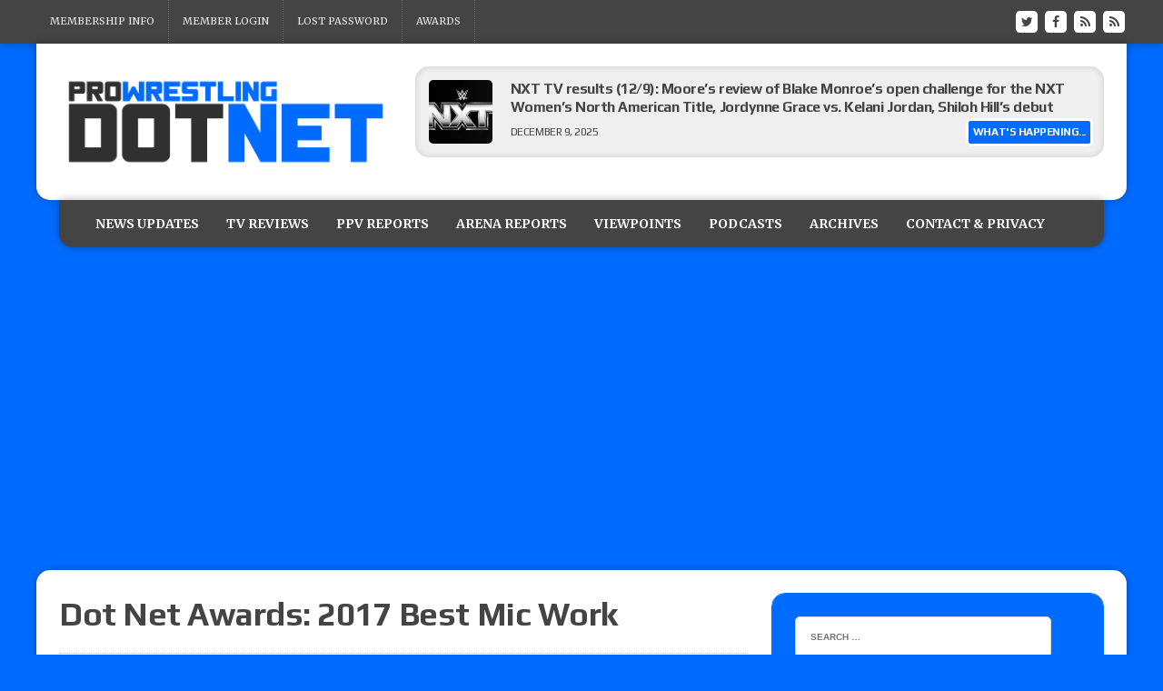

--- FILE ---
content_type: text/html; charset=UTF-8
request_url: https://prowrestling.net/site/2018/02/15/dot-net-awards-2017-best-mic-work/
body_size: 26149
content:
<!DOCTYPE html>
<html class="no-js" lang="en-US">
<head>
<meta charset="UTF-8">
<meta name="viewport" content="width=device-width, initial-scale=1.0">
<link rel="profile" href="http://gmpg.org/xfn/11" />
<link rel="pingback" href="https://prowrestling.net/site/xmlrpc.php" />
<meta name='robots' content='index, follow, max-image-preview:large, max-snippet:-1, max-video-preview:-1' />

	<!-- This site is optimized with the Yoast SEO plugin v26.5 - https://yoast.com/wordpress/plugins/seo/ -->
	<title>Dot Net Awards: 2017 Best Mic Work - Pro Wrestling Dot Net</title>
	<link rel="canonical" href="https://prowrestling.net/site/2018/02/15/dot-net-awards-2017-best-mic-work/" />
	<meta property="og:locale" content="en_US" />
	<meta property="og:type" content="article" />
	<meta property="og:title" content="Dot Net Awards: 2017 Best Mic Work - Pro Wrestling Dot Net" />
	<meta property="og:description" content="By Jason Powell, Prowrestling.net Editor..." />
	<meta property="og:url" content="https://prowrestling.net/site/2018/02/15/dot-net-awards-2017-best-mic-work/" />
	<meta property="og:site_name" content="Pro Wrestling Dot Net" />
	<meta property="article:published_time" content="2018-02-15T21:15:55+00:00" />
	<meta property="og:image" content="https://i0.wp.com/prowrestling.net/site/wp-content/uploads/20160104daily-mp3-image.png?fit=615%2C615&ssl=1" />
	<meta property="og:image:width" content="615" />
	<meta property="og:image:height" content="615" />
	<meta property="og:image:type" content="image/png" />
	<meta name="author" content="Jason Powell" />
	<meta name="twitter:card" content="summary_large_image" />
	<meta name="twitter:label1" content="Written by" />
	<meta name="twitter:data1" content="Jason Powell" />
	<meta name="twitter:label2" content="Est. reading time" />
	<meta name="twitter:data2" content="4 minutes" />
	<script type="application/ld+json" class="yoast-schema-graph">{"@context":"https://schema.org","@graph":[{"@type":"WebPage","@id":"https://prowrestling.net/site/2018/02/15/dot-net-awards-2017-best-mic-work/","url":"https://prowrestling.net/site/2018/02/15/dot-net-awards-2017-best-mic-work/","name":"Dot Net Awards: 2017 Best Mic Work - Pro Wrestling Dot Net","isPartOf":{"@id":"https://prowrestling.net/site/#website"},"primaryImageOfPage":{"@id":"https://prowrestling.net/site/2018/02/15/dot-net-awards-2017-best-mic-work/#primaryimage"},"image":{"@id":"https://prowrestling.net/site/2018/02/15/dot-net-awards-2017-best-mic-work/#primaryimage"},"thumbnailUrl":"https://i0.wp.com/prowrestling.net/site/wp-content/uploads/20160104daily-mp3-image.png?fit=615%2C615&ssl=1","datePublished":"2018-02-15T21:15:55+00:00","author":{"@id":"https://prowrestling.net/site/#/schema/person/ff3b4e448549ff94ff694c757fddb15a"},"breadcrumb":{"@id":"https://prowrestling.net/site/2018/02/15/dot-net-awards-2017-best-mic-work/#breadcrumb"},"inLanguage":"en-US","potentialAction":[{"@type":"ReadAction","target":["https://prowrestling.net/site/2018/02/15/dot-net-awards-2017-best-mic-work/"]}]},{"@type":"ImageObject","inLanguage":"en-US","@id":"https://prowrestling.net/site/2018/02/15/dot-net-awards-2017-best-mic-work/#primaryimage","url":"https://i0.wp.com/prowrestling.net/site/wp-content/uploads/20160104daily-mp3-image.png?fit=615%2C615&ssl=1","contentUrl":"https://i0.wp.com/prowrestling.net/site/wp-content/uploads/20160104daily-mp3-image.png?fit=615%2C615&ssl=1","width":615,"height":615},{"@type":"BreadcrumbList","@id":"https://prowrestling.net/site/2018/02/15/dot-net-awards-2017-best-mic-work/#breadcrumb","itemListElement":[{"@type":"ListItem","position":1,"name":"Home","item":"https://prowrestling.net/site/"},{"@type":"ListItem","position":2,"name":"All Articles","item":"https://prowrestling.net/site/all-articles/"},{"@type":"ListItem","position":3,"name":"Dot Net Awards: 2017 Best Mic Work"}]},{"@type":"WebSite","@id":"https://prowrestling.net/site/#website","url":"https://prowrestling.net/site/","name":"Pro Wrestling Dot Net","description":"","potentialAction":[{"@type":"SearchAction","target":{"@type":"EntryPoint","urlTemplate":"https://prowrestling.net/site/?s={search_term_string}"},"query-input":{"@type":"PropertyValueSpecification","valueRequired":true,"valueName":"search_term_string"}}],"inLanguage":"en-US"},{"@type":"Person","@id":"https://prowrestling.net/site/#/schema/person/ff3b4e448549ff94ff694c757fddb15a","name":"Jason Powell","image":{"@type":"ImageObject","inLanguage":"en-US","@id":"https://prowrestling.net/site/#/schema/person/image/","url":"https://secure.gravatar.com/avatar/55404fadaa69294c803ac04b96567c09dd489324349001f369a73654f363280d?s=96&d=mm&r=g","contentUrl":"https://secure.gravatar.com/avatar/55404fadaa69294c803ac04b96567c09dd489324349001f369a73654f363280d?s=96&d=mm&r=g","caption":"Jason Powell"},"sameAs":["http://www.prowrestling.net"],"url":"https://prowrestling.net/site/author/jasonpowell/"}]}</script>
	<!-- / Yoast SEO plugin. -->


<link rel='dns-prefetch' href='//www.googletagmanager.com' />
<link rel='dns-prefetch' href='//stats.wp.com' />
<link rel='dns-prefetch' href='//maxcdn.bootstrapcdn.com' />
<link rel='dns-prefetch' href='//fonts.googleapis.com' />
<link rel='preconnect' href='//i0.wp.com' />
<link rel="alternate" type="application/rss+xml" title="Pro Wrestling Dot Net &raquo; Feed" href="https://prowrestling.net/site/feed/" />
<link rel="alternate" type="application/rss+xml" title="Pro Wrestling Dot Net &raquo; Comments Feed" href="https://prowrestling.net/site/comments/feed/" />
<link rel="alternate" type="application/rss+xml" title="Pro Wrestling Dot Net &raquo; Dot Net Awards: 2017 Best Mic Work Comments Feed" href="https://prowrestling.net/site/2018/02/15/dot-net-awards-2017-best-mic-work/feed/" />
<link rel="alternate" title="oEmbed (JSON)" type="application/json+oembed" href="https://prowrestling.net/site/wp-json/oembed/1.0/embed?url=https%3A%2F%2Fprowrestling.net%2Fsite%2F2018%2F02%2F15%2Fdot-net-awards-2017-best-mic-work%2F" />
<link rel="alternate" title="oEmbed (XML)" type="text/xml+oembed" href="https://prowrestling.net/site/wp-json/oembed/1.0/embed?url=https%3A%2F%2Fprowrestling.net%2Fsite%2F2018%2F02%2F15%2Fdot-net-awards-2017-best-mic-work%2F&#038;format=xml" />
<!-- prowrestling.net is managing ads with Advanced Ads 2.0.14 – https://wpadvancedads.com/ --><script id="prowr-ready">
			window.advanced_ads_ready=function(e,a){a=a||"complete";var d=function(e){return"interactive"===a?"loading"!==e:"complete"===e};d(document.readyState)?e():document.addEventListener("readystatechange",(function(a){d(a.target.readyState)&&e()}),{once:"interactive"===a})},window.advanced_ads_ready_queue=window.advanced_ads_ready_queue||[];		</script>
		<style id='wp-img-auto-sizes-contain-inline-css' type='text/css'>
img:is([sizes=auto i],[sizes^="auto," i]){contain-intrinsic-size:3000px 1500px}
/*# sourceURL=wp-img-auto-sizes-contain-inline-css */
</style>
<style id='wp-emoji-styles-inline-css' type='text/css'>

	img.wp-smiley, img.emoji {
		display: inline !important;
		border: none !important;
		box-shadow: none !important;
		height: 1em !important;
		width: 1em !important;
		margin: 0 0.07em !important;
		vertical-align: -0.1em !important;
		background: none !important;
		padding: 0 !important;
	}
/*# sourceURL=wp-emoji-styles-inline-css */
</style>
<style id='wp-block-library-inline-css' type='text/css'>
:root{--wp-block-synced-color:#7a00df;--wp-block-synced-color--rgb:122,0,223;--wp-bound-block-color:var(--wp-block-synced-color);--wp-editor-canvas-background:#ddd;--wp-admin-theme-color:#007cba;--wp-admin-theme-color--rgb:0,124,186;--wp-admin-theme-color-darker-10:#006ba1;--wp-admin-theme-color-darker-10--rgb:0,107,160.5;--wp-admin-theme-color-darker-20:#005a87;--wp-admin-theme-color-darker-20--rgb:0,90,135;--wp-admin-border-width-focus:2px}@media (min-resolution:192dpi){:root{--wp-admin-border-width-focus:1.5px}}.wp-element-button{cursor:pointer}:root .has-very-light-gray-background-color{background-color:#eee}:root .has-very-dark-gray-background-color{background-color:#313131}:root .has-very-light-gray-color{color:#eee}:root .has-very-dark-gray-color{color:#313131}:root .has-vivid-green-cyan-to-vivid-cyan-blue-gradient-background{background:linear-gradient(135deg,#00d084,#0693e3)}:root .has-purple-crush-gradient-background{background:linear-gradient(135deg,#34e2e4,#4721fb 50%,#ab1dfe)}:root .has-hazy-dawn-gradient-background{background:linear-gradient(135deg,#faaca8,#dad0ec)}:root .has-subdued-olive-gradient-background{background:linear-gradient(135deg,#fafae1,#67a671)}:root .has-atomic-cream-gradient-background{background:linear-gradient(135deg,#fdd79a,#004a59)}:root .has-nightshade-gradient-background{background:linear-gradient(135deg,#330968,#31cdcf)}:root .has-midnight-gradient-background{background:linear-gradient(135deg,#020381,#2874fc)}:root{--wp--preset--font-size--normal:16px;--wp--preset--font-size--huge:42px}.has-regular-font-size{font-size:1em}.has-larger-font-size{font-size:2.625em}.has-normal-font-size{font-size:var(--wp--preset--font-size--normal)}.has-huge-font-size{font-size:var(--wp--preset--font-size--huge)}.has-text-align-center{text-align:center}.has-text-align-left{text-align:left}.has-text-align-right{text-align:right}.has-fit-text{white-space:nowrap!important}#end-resizable-editor-section{display:none}.aligncenter{clear:both}.items-justified-left{justify-content:flex-start}.items-justified-center{justify-content:center}.items-justified-right{justify-content:flex-end}.items-justified-space-between{justify-content:space-between}.screen-reader-text{border:0;clip-path:inset(50%);height:1px;margin:-1px;overflow:hidden;padding:0;position:absolute;width:1px;word-wrap:normal!important}.screen-reader-text:focus{background-color:#ddd;clip-path:none;color:#444;display:block;font-size:1em;height:auto;left:5px;line-height:normal;padding:15px 23px 14px;text-decoration:none;top:5px;width:auto;z-index:100000}html :where(.has-border-color){border-style:solid}html :where([style*=border-top-color]){border-top-style:solid}html :where([style*=border-right-color]){border-right-style:solid}html :where([style*=border-bottom-color]){border-bottom-style:solid}html :where([style*=border-left-color]){border-left-style:solid}html :where([style*=border-width]){border-style:solid}html :where([style*=border-top-width]){border-top-style:solid}html :where([style*=border-right-width]){border-right-style:solid}html :where([style*=border-bottom-width]){border-bottom-style:solid}html :where([style*=border-left-width]){border-left-style:solid}html :where(img[class*=wp-image-]){height:auto;max-width:100%}:where(figure){margin:0 0 1em}html :where(.is-position-sticky){--wp-admin--admin-bar--position-offset:var(--wp-admin--admin-bar--height,0px)}@media screen and (max-width:600px){html :where(.is-position-sticky){--wp-admin--admin-bar--position-offset:0px}}

/*# sourceURL=wp-block-library-inline-css */
</style><style id='global-styles-inline-css' type='text/css'>
:root{--wp--preset--aspect-ratio--square: 1;--wp--preset--aspect-ratio--4-3: 4/3;--wp--preset--aspect-ratio--3-4: 3/4;--wp--preset--aspect-ratio--3-2: 3/2;--wp--preset--aspect-ratio--2-3: 2/3;--wp--preset--aspect-ratio--16-9: 16/9;--wp--preset--aspect-ratio--9-16: 9/16;--wp--preset--color--black: #000000;--wp--preset--color--cyan-bluish-gray: #abb8c3;--wp--preset--color--white: #ffffff;--wp--preset--color--pale-pink: #f78da7;--wp--preset--color--vivid-red: #cf2e2e;--wp--preset--color--luminous-vivid-orange: #ff6900;--wp--preset--color--luminous-vivid-amber: #fcb900;--wp--preset--color--light-green-cyan: #7bdcb5;--wp--preset--color--vivid-green-cyan: #00d084;--wp--preset--color--pale-cyan-blue: #8ed1fc;--wp--preset--color--vivid-cyan-blue: #0693e3;--wp--preset--color--vivid-purple: #9b51e0;--wp--preset--gradient--vivid-cyan-blue-to-vivid-purple: linear-gradient(135deg,rgb(6,147,227) 0%,rgb(155,81,224) 100%);--wp--preset--gradient--light-green-cyan-to-vivid-green-cyan: linear-gradient(135deg,rgb(122,220,180) 0%,rgb(0,208,130) 100%);--wp--preset--gradient--luminous-vivid-amber-to-luminous-vivid-orange: linear-gradient(135deg,rgb(252,185,0) 0%,rgb(255,105,0) 100%);--wp--preset--gradient--luminous-vivid-orange-to-vivid-red: linear-gradient(135deg,rgb(255,105,0) 0%,rgb(207,46,46) 100%);--wp--preset--gradient--very-light-gray-to-cyan-bluish-gray: linear-gradient(135deg,rgb(238,238,238) 0%,rgb(169,184,195) 100%);--wp--preset--gradient--cool-to-warm-spectrum: linear-gradient(135deg,rgb(74,234,220) 0%,rgb(151,120,209) 20%,rgb(207,42,186) 40%,rgb(238,44,130) 60%,rgb(251,105,98) 80%,rgb(254,248,76) 100%);--wp--preset--gradient--blush-light-purple: linear-gradient(135deg,rgb(255,206,236) 0%,rgb(152,150,240) 100%);--wp--preset--gradient--blush-bordeaux: linear-gradient(135deg,rgb(254,205,165) 0%,rgb(254,45,45) 50%,rgb(107,0,62) 100%);--wp--preset--gradient--luminous-dusk: linear-gradient(135deg,rgb(255,203,112) 0%,rgb(199,81,192) 50%,rgb(65,88,208) 100%);--wp--preset--gradient--pale-ocean: linear-gradient(135deg,rgb(255,245,203) 0%,rgb(182,227,212) 50%,rgb(51,167,181) 100%);--wp--preset--gradient--electric-grass: linear-gradient(135deg,rgb(202,248,128) 0%,rgb(113,206,126) 100%);--wp--preset--gradient--midnight: linear-gradient(135deg,rgb(2,3,129) 0%,rgb(40,116,252) 100%);--wp--preset--font-size--small: 13px;--wp--preset--font-size--medium: 20px;--wp--preset--font-size--large: 36px;--wp--preset--font-size--x-large: 42px;--wp--preset--spacing--20: 0.44rem;--wp--preset--spacing--30: 0.67rem;--wp--preset--spacing--40: 1rem;--wp--preset--spacing--50: 1.5rem;--wp--preset--spacing--60: 2.25rem;--wp--preset--spacing--70: 3.38rem;--wp--preset--spacing--80: 5.06rem;--wp--preset--shadow--natural: 6px 6px 9px rgba(0, 0, 0, 0.2);--wp--preset--shadow--deep: 12px 12px 50px rgba(0, 0, 0, 0.4);--wp--preset--shadow--sharp: 6px 6px 0px rgba(0, 0, 0, 0.2);--wp--preset--shadow--outlined: 6px 6px 0px -3px rgb(255, 255, 255), 6px 6px rgb(0, 0, 0);--wp--preset--shadow--crisp: 6px 6px 0px rgb(0, 0, 0);}:where(.is-layout-flex){gap: 0.5em;}:where(.is-layout-grid){gap: 0.5em;}body .is-layout-flex{display: flex;}.is-layout-flex{flex-wrap: wrap;align-items: center;}.is-layout-flex > :is(*, div){margin: 0;}body .is-layout-grid{display: grid;}.is-layout-grid > :is(*, div){margin: 0;}:where(.wp-block-columns.is-layout-flex){gap: 2em;}:where(.wp-block-columns.is-layout-grid){gap: 2em;}:where(.wp-block-post-template.is-layout-flex){gap: 1.25em;}:where(.wp-block-post-template.is-layout-grid){gap: 1.25em;}.has-black-color{color: var(--wp--preset--color--black) !important;}.has-cyan-bluish-gray-color{color: var(--wp--preset--color--cyan-bluish-gray) !important;}.has-white-color{color: var(--wp--preset--color--white) !important;}.has-pale-pink-color{color: var(--wp--preset--color--pale-pink) !important;}.has-vivid-red-color{color: var(--wp--preset--color--vivid-red) !important;}.has-luminous-vivid-orange-color{color: var(--wp--preset--color--luminous-vivid-orange) !important;}.has-luminous-vivid-amber-color{color: var(--wp--preset--color--luminous-vivid-amber) !important;}.has-light-green-cyan-color{color: var(--wp--preset--color--light-green-cyan) !important;}.has-vivid-green-cyan-color{color: var(--wp--preset--color--vivid-green-cyan) !important;}.has-pale-cyan-blue-color{color: var(--wp--preset--color--pale-cyan-blue) !important;}.has-vivid-cyan-blue-color{color: var(--wp--preset--color--vivid-cyan-blue) !important;}.has-vivid-purple-color{color: var(--wp--preset--color--vivid-purple) !important;}.has-black-background-color{background-color: var(--wp--preset--color--black) !important;}.has-cyan-bluish-gray-background-color{background-color: var(--wp--preset--color--cyan-bluish-gray) !important;}.has-white-background-color{background-color: var(--wp--preset--color--white) !important;}.has-pale-pink-background-color{background-color: var(--wp--preset--color--pale-pink) !important;}.has-vivid-red-background-color{background-color: var(--wp--preset--color--vivid-red) !important;}.has-luminous-vivid-orange-background-color{background-color: var(--wp--preset--color--luminous-vivid-orange) !important;}.has-luminous-vivid-amber-background-color{background-color: var(--wp--preset--color--luminous-vivid-amber) !important;}.has-light-green-cyan-background-color{background-color: var(--wp--preset--color--light-green-cyan) !important;}.has-vivid-green-cyan-background-color{background-color: var(--wp--preset--color--vivid-green-cyan) !important;}.has-pale-cyan-blue-background-color{background-color: var(--wp--preset--color--pale-cyan-blue) !important;}.has-vivid-cyan-blue-background-color{background-color: var(--wp--preset--color--vivid-cyan-blue) !important;}.has-vivid-purple-background-color{background-color: var(--wp--preset--color--vivid-purple) !important;}.has-black-border-color{border-color: var(--wp--preset--color--black) !important;}.has-cyan-bluish-gray-border-color{border-color: var(--wp--preset--color--cyan-bluish-gray) !important;}.has-white-border-color{border-color: var(--wp--preset--color--white) !important;}.has-pale-pink-border-color{border-color: var(--wp--preset--color--pale-pink) !important;}.has-vivid-red-border-color{border-color: var(--wp--preset--color--vivid-red) !important;}.has-luminous-vivid-orange-border-color{border-color: var(--wp--preset--color--luminous-vivid-orange) !important;}.has-luminous-vivid-amber-border-color{border-color: var(--wp--preset--color--luminous-vivid-amber) !important;}.has-light-green-cyan-border-color{border-color: var(--wp--preset--color--light-green-cyan) !important;}.has-vivid-green-cyan-border-color{border-color: var(--wp--preset--color--vivid-green-cyan) !important;}.has-pale-cyan-blue-border-color{border-color: var(--wp--preset--color--pale-cyan-blue) !important;}.has-vivid-cyan-blue-border-color{border-color: var(--wp--preset--color--vivid-cyan-blue) !important;}.has-vivid-purple-border-color{border-color: var(--wp--preset--color--vivid-purple) !important;}.has-vivid-cyan-blue-to-vivid-purple-gradient-background{background: var(--wp--preset--gradient--vivid-cyan-blue-to-vivid-purple) !important;}.has-light-green-cyan-to-vivid-green-cyan-gradient-background{background: var(--wp--preset--gradient--light-green-cyan-to-vivid-green-cyan) !important;}.has-luminous-vivid-amber-to-luminous-vivid-orange-gradient-background{background: var(--wp--preset--gradient--luminous-vivid-amber-to-luminous-vivid-orange) !important;}.has-luminous-vivid-orange-to-vivid-red-gradient-background{background: var(--wp--preset--gradient--luminous-vivid-orange-to-vivid-red) !important;}.has-very-light-gray-to-cyan-bluish-gray-gradient-background{background: var(--wp--preset--gradient--very-light-gray-to-cyan-bluish-gray) !important;}.has-cool-to-warm-spectrum-gradient-background{background: var(--wp--preset--gradient--cool-to-warm-spectrum) !important;}.has-blush-light-purple-gradient-background{background: var(--wp--preset--gradient--blush-light-purple) !important;}.has-blush-bordeaux-gradient-background{background: var(--wp--preset--gradient--blush-bordeaux) !important;}.has-luminous-dusk-gradient-background{background: var(--wp--preset--gradient--luminous-dusk) !important;}.has-pale-ocean-gradient-background{background: var(--wp--preset--gradient--pale-ocean) !important;}.has-electric-grass-gradient-background{background: var(--wp--preset--gradient--electric-grass) !important;}.has-midnight-gradient-background{background: var(--wp--preset--gradient--midnight) !important;}.has-small-font-size{font-size: var(--wp--preset--font-size--small) !important;}.has-medium-font-size{font-size: var(--wp--preset--font-size--medium) !important;}.has-large-font-size{font-size: var(--wp--preset--font-size--large) !important;}.has-x-large-font-size{font-size: var(--wp--preset--font-size--x-large) !important;}
/*# sourceURL=global-styles-inline-css */
</style>

<style id='classic-theme-styles-inline-css' type='text/css'>
/*! This file is auto-generated */
.wp-block-button__link{color:#fff;background-color:#32373c;border-radius:9999px;box-shadow:none;text-decoration:none;padding:calc(.667em + 2px) calc(1.333em + 2px);font-size:1.125em}.wp-block-file__button{background:#32373c;color:#fff;text-decoration:none}
/*# sourceURL=/wp-includes/css/classic-themes.min.css */
</style>
<link rel='stylesheet' id='dashicons-css' href='https://prowrestling.net/site/wp-includes/css/dashicons.min.css?ver=6.9' type='text/css' media='all' />
<link rel='stylesheet' id='pro-css-css' href='https://prowrestling.net/site/wp-content/plugins/pro-styles/style.css?ver=6.9' type='text/css' media='all' />
<link rel='stylesheet' id='wp-polls-css' href='https://prowrestling.net/site/wp-content/plugins/wp-polls/polls-css.css?ver=2.77.3' type='text/css' media='all' />
<style id='wp-polls-inline-css' type='text/css'>
.wp-polls .pollbar {
	margin: 1px;
	font-size: 6px;
	line-height: 8px;
	height: 8px;
	background-image: url('https://prowrestling.net/site/wp-content/plugins/wp-polls/images/default/pollbg.gif');
	border: 1px solid #c8c8c8;
}

/*# sourceURL=wp-polls-inline-css */
</style>
<link rel='stylesheet' id='mh-style-css' href='https://prowrestling.net/site/wp-content/themes/mh_joystick/style.css?ver=1.0.0' type='text/css' media='all' />
<link rel='stylesheet' id='mh-fontawesome-css' href='//maxcdn.bootstrapcdn.com/font-awesome/4.3.0/css/font-awesome.min.css' type='text/css' media='all' />
<link rel='stylesheet' id='mh-google-fonts-css' href='//fonts.googleapis.com/css?family=Merriweather:400,700|Play:400,700' type='text/css' media='all' />
<script type="text/javascript" src="https://prowrestling.net/site/wp-includes/js/jquery/jquery.min.js?ver=3.7.1" id="jquery-core-js"></script>
<script type="text/javascript" src="https://prowrestling.net/site/wp-includes/js/jquery/jquery-migrate.min.js?ver=3.4.1" id="jquery-migrate-js"></script>
<script type="text/javascript" src="https://prowrestling.net/site/wp-content/themes/mh_joystick/js/scripts.js?ver=6.9" id="mh-scripts-js"></script>

<!-- Google tag (gtag.js) snippet added by Site Kit -->
<!-- Google Analytics snippet added by Site Kit -->
<script type="text/javascript" src="https://www.googletagmanager.com/gtag/js?id=G-DHS0BK903K" id="google_gtagjs-js" async></script>
<script type="text/javascript" id="google_gtagjs-js-after">
/* <![CDATA[ */
window.dataLayer = window.dataLayer || [];function gtag(){dataLayer.push(arguments);}
gtag("set","linker",{"domains":["prowrestling.net"]});
gtag("js", new Date());
gtag("set", "developer_id.dZTNiMT", true);
gtag("config", "G-DHS0BK903K");
//# sourceURL=google_gtagjs-js-after
/* ]]> */
</script>
<link rel="https://api.w.org/" href="https://prowrestling.net/site/wp-json/" /><link rel="alternate" title="JSON" type="application/json" href="https://prowrestling.net/site/wp-json/wp/v2/posts/35932" /><link rel="EditURI" type="application/rsd+xml" title="RSD" href="https://prowrestling.net/site/xmlrpc.php?rsd" />
<meta name="generator" content="WordPress 6.9" />
<meta name="generator" content="Seriously Simple Podcasting 3.14.0" />
<link rel='shortlink' href='https://prowrestling.net/site/?p=35932' />
<meta name="generator" content="Site Kit by Google 1.167.0" />
		<style type="text/css">

			#popslide {
				position: fixed;
				width: 100%;
				display: none;
				z-index: 9999999;
				background-color: #003168;
				color: #ffffff;
				width: 100%;
			}

			#popslide.left {
				left: 0;
			}

			#popslide.right {
				right: 0;
			}

			#popslide.center {
				left: 50%;
				margin-left: -50%;
			}

			#popslide .popslide-table {
				display: table;
				width: 100%;
			}

			#popslide .popslide-inner {
				display: table-row;	
			}

			#popslide .popslide-content {
				display: table-cell;
				padding: 20px 20px 20px 20px;
			}

			#popslide .popslide-content p:last-child {
				margin-bottom: 0;
			}

			#popslide .popslide-close {
				display: table-cell;
				cursor: pointer;
				padding: 20px 20px 20px 20px;
				color: #ffffff;
				width: 8px;
				height: 8px;
			}

			#popslide .popslide-close span {
				width: 8px;
				height: 8px;
			}

			#popslide .popslide-close .dashicons:before {
				cursor: pointer;
				font-size: 8px;
			}

			#popslide .popslide-close.bottom_left,
			#popslide .popslide-close.bottom_right {
				vertical-align: bottom;
			}

			#popslide.top {
				top: 0;
			}

			#popslide.bottom {
				bottom: 0;
			}


			/* Wysija integration */
			.popslide-content .wysija-paragraph {
				display: inline-block;
			}

			.popslide-content .widget_wysija_cont p label {
				display: inline-block;
				margin-right: 10px;
			}

			.popslide-content .widget_wysija_cont p .wysija-input {
				margin-right: 10px;
			}

			.popslide-content .widget_wysija_cont .wysija-submit {
				display: inline-block;
				margin-top: 0;
				vertical-align: top;
			}

			#popslide {
	min-width: 350px;
	border-top-left-radius: 15px;
}

.popslide-content a {
	color: #FFF;
	text-decoration: underline;
}

.popslide-content a:hover {
	color: #FFF;
	text-decoration: none;
}
		</style>

	
<link rel="alternate" type="application/rss+xml" title="Podcast RSS feed" href="https://prowrestling.net/site/feed/podcast" />

	<style>img#wpstats{display:none}</style>
				<style type="text/css">				.logo, .main-nav li:hover, .main-nav li:hover a, .main-nav ul ul, .slicknav_nav .sub-menu, .slicknav_nav ul ul ul .sub-menu, .comment-section-title, .commentlist, .pinglist, #cancel-comment-reply-link, .widget-title { background: #006cff; }
				blockquote, .commentlist .bypostauthor .avatar, .sb-widget, .footer-widget { border-color: #006cff; }				.ticker-title, .entry-tags span, .entry-tags a:hover, .entry-category-title, .entry-category a:hover, .author-box-button, .post-nav-wrap, .pagination .page-numbers:hover, .pagination .pagelink:hover, .pagination .current, .pagination .current:hover, .entry-content .pagelink, .entry-content .pagelink:hover, .comment-footer-meta a, .content-list-more, .content-list-category, .content-slide-category, .mh_joystick_youtube_video .widget-title, .sb-widget.widget_search .widget-title, .footer-widget.widget_search .widget-title, .sb-widget.widget_search .search-form, .footer-widget.widget_search .search-form, input[type=submit], .widget_nav_menu li a:hover, .widget_meta li a:hover, .widget_recent_entries li:hover, .widget_recent_entries .post-date, .mh-recent-comments li:hover, .recentcomments .comment-author-link, .rc-author, .tagcloud a, .uw-data, #calendar_wrap table td:hover, #infinite-handle span:hover { background: #006cff; }
				a:hover, .social-nav .fa-stack:hover, .entry-meta .fa, .post-nav-wrap a, #calendar_wrap a, .entry-content a, .footer-info a { color: #006cff; }
				.sb-widget.widget_search, .footer-widget.widget_search, .mh_joystick_youtube_video { border-color: #006cff; }        </style><link rel="shortcut icon" href="http://prowrestling.net/site/wp-content/uploads/2015/12/Logo_DotNet_Favicon.png">
<!--[if lt IE 9]>
<script src="https://prowrestling.net/site/wp-content/themes/mh_joystick/js/css3-mediaqueries.js"></script>
<![endif]-->
<style type="text/css">
body { font-family: "Merriweather", serif; }
</style>
<meta name="google-site-verification" content="clFjMLu9wzgIilhX_lrsKU87J3bq8FhJ8b2JrHaXHeI"><style type="text/css" id="custom-background-css">
body.custom-background { background-color: #006cff; }
</style>
	<link rel="icon" href="https://i0.wp.com/prowrestling.net/site/wp-content/uploads/2022/03/cropped-DotNet2022_Favicon.png?fit=32%2C32&#038;ssl=1" sizes="32x32" />
<link rel="icon" href="https://i0.wp.com/prowrestling.net/site/wp-content/uploads/2022/03/cropped-DotNet2022_Favicon.png?fit=192%2C192&#038;ssl=1" sizes="192x192" />
<link rel="apple-touch-icon" href="https://i0.wp.com/prowrestling.net/site/wp-content/uploads/2022/03/cropped-DotNet2022_Favicon.png?fit=180%2C180&#038;ssl=1" />
<meta name="msapplication-TileImage" content="https://i0.wp.com/prowrestling.net/site/wp-content/uploads/2022/03/cropped-DotNet2022_Favicon.png?fit=270%2C270&#038;ssl=1" />
<style id="sccss">a:visited { color: #9BB4C1; }
.content-list-thumb { display: none; }</style><script src="//tags-cdn.deployads.com/a/prowrestling.net.js" async ></script>
	
<!-- SMG_ProWrestling/skin/sports/mma/main -->
<div id="usmg_ad_SMG_ProWrestling_skin_sports_mma_main"><script type='text/javascript'>
         googletag.cmd.push(function() {
             googletag.defineSlot('/7103/SMG_ProWrestling/skin/sports/mma/main', [1,1], 'usmg_ad_SMG_ProWrestling_skin_sports_mma_main').addService(googletag.pubads());
             googletag.enableServices();
             googletag.display('usmg_ad_SMG_ProWrestling_skin_sports_mma_main');
         });
     </script></div>	
	
<!-- SMG_ProWrestling - Hardcoded OUTSTREAM ASYNC tags - 021218 -->


<!-- Start DFP SETUP - Header Tags -->
<script type='text/javascript'>
      var gptadslots=[], googletag = googletag || {}; googletag.cmd = googletag.cmd || [];
      (function(){ var gads = document.createElement('script');
          gads.async = true; gads.type = 'text/javascript';
          var useSSL = 'https:' == document.location.protocol;
          gads.src = (useSSL ? 'https:' : 'http:') + '//www.googletagservices.com/tag/js/gpt.js';
          var node = document.getElementsByTagName('script')[0];
          node.parentNode.insertBefore(gads, node);
      })();
</script>
<script type='text/javascript' src='http://img.bnqt.com/lib/js/sdpdfphelper.js'></script>
<script type='text/javascript'>
      googletag.cmd.push(function() {
          googletag.pubads().enableAsyncRendering(); googletag.pubads().enableSingleRequest();
          googletag.pubads().setTargeting('title', sdpTargeting.title)
                            .setTargeting('targetPaths', sdpTargeting.targetPaths)
                            .setTargeting('fullPath', sdpTargeting.fullPath)
                            .setTargeting('queryStr', sdpTargeting.queryStr)
                            .setTargeting('domainName', sdpTargeting.domainName);
      });
</script>
<!-- DFP SETUP end -->




<!-- SMG_ProWrestling/outstream -->
<div id='usmg_ad_SMG_ProWrestling_outstream'>
     <script type='text/javascript'>
         googletag.cmd.push(function() {
             googletag.defineSlot('/7103/SMG_ProWrestling/outstream', [4,1], 'usmg_ad_SMG_ProWrestling_outstream').addService(googletag.pubads());
             googletag.enableServices();
             googletag.display('usmg_ad_SMG_ProWrestling_outstream');
         });
     </script>
</div>



	
	
</head>
<body class="wp-singular post-template-default single single-post postid-35932 single-format-standard custom-background wp-theme-mh_joystick mh-right-sb aa-prefix-prowr-">
	<div class="mh-preheader">
		<div class="mh-container mh-row clearfix">
							<nav class="header-nav clearfix">
					<div class="menu-above-logo-menu-strip-container"><ul id="menu-above-logo-menu-strip" class="menu"><li id="menu-item-36" class="menu-item menu-item-type-custom menu-item-object-custom menu-item-36"><a href="http://prowrestling.net/site/dot-net-membership-benefits/">MEMBERSHIP INFO</a></li>
<li id="menu-item-37" class="menu-item menu-item-type-custom menu-item-object-custom menu-item-37"><a href="http://subscribers.prowrestling.net">MEMBER LOGIN</a></li>
<li id="menu-item-241" class="menu-item menu-item-type-custom menu-item-object-custom menu-item-241"><a href="http://www.prowrestling.net/amember/profile">LOST PASSWORD</a></li>
<li id="menu-item-19521" class="menu-item menu-item-type-taxonomy menu-item-object-category current-post-ancestor current-menu-parent current-post-parent menu-item-has-children menu-item-19521"><a href="https://prowrestling.net/site/category/awards/">AWARDS</a>
<ul class="sub-menu">
	<li id="menu-item-124750" class="menu-item menu-item-type-taxonomy menu-item-object-category menu-item-124750"><a href="https://prowrestling.net/site/category/awards/2022-awards/">2022 Awards</a></li>
	<li id="menu-item-124751" class="menu-item menu-item-type-taxonomy menu-item-object-category menu-item-124751"><a href="https://prowrestling.net/site/category/awards/2021-awards/">2021 Awards</a></li>
	<li id="menu-item-87050" class="menu-item menu-item-type-taxonomy menu-item-object-category menu-item-87050"><a href="https://prowrestling.net/site/category/awards/2020-awards/">2020 Awards</a></li>
	<li id="menu-item-87049" class="menu-item menu-item-type-taxonomy menu-item-object-category menu-item-87049"><a href="https://prowrestling.net/site/category/awards/2019-awards/">2019 Awards</a></li>
	<li id="menu-item-58286" class="menu-item menu-item-type-taxonomy menu-item-object-category menu-item-58286"><a href="https://prowrestling.net/site/category/awards/2018-awards/">2018 Awards</a></li>
	<li id="menu-item-58285" class="menu-item menu-item-type-taxonomy menu-item-object-category current-post-ancestor current-menu-parent current-post-parent menu-item-58285"><a href="https://prowrestling.net/site/category/awards/2017awards/">2017 Awards</a></li>
	<li id="menu-item-19523" class="menu-item menu-item-type-taxonomy menu-item-object-category menu-item-19523"><a href="https://prowrestling.net/site/category/awards/2016-awards/">2016 Awards</a></li>
	<li id="menu-item-19522" class="menu-item menu-item-type-taxonomy menu-item-object-category menu-item-19522"><a href="https://prowrestling.net/site/category/awards/2015-awards/">2015 Awards</a></li>
	<li id="menu-item-19576" class="menu-item menu-item-type-custom menu-item-object-custom menu-item-19576"><a href="http://www.prowrestling.net/category.php?AWARDS-58">2008-2014 Awards</a></li>
</ul>
</li>
</ul></div>				</nav>
										<nav class="social-nav">
					<div class="menu-social-media-container"><ul id="menu-social-media" class="menu"><li id="menu-item-64" class="menu-item menu-item-type-custom menu-item-object-custom menu-item-64"><a href="http://www.twitter.com/prowrestlingnet"><span class="fa-stack"><i class="fa fa-square fa-stack-2x"></i><i class="fa fa-mh-social fa-stack-1x"></i></span><span class="screen-reader-text">TWITTER</span></a></li>
<li id="menu-item-65" class="menu-item menu-item-type-custom menu-item-object-custom menu-item-65"><a href="http://www.facebook.com/prowrestlingnet"><span class="fa-stack"><i class="fa fa-square fa-stack-2x"></i><i class="fa fa-mh-social fa-stack-1x"></i></span><span class="screen-reader-text">FACEBOOK</span></a></li>
<li id="menu-item-66" class="menu-item menu-item-type-custom menu-item-object-custom menu-item-66"><a href="http://www.prowrestling.net/site/feed"><span class="fa-stack"><i class="fa fa-square fa-stack-2x"></i><i class="fa fa-mh-social fa-stack-1x"></i></span><span class="screen-reader-text">RSS FEED</span></a></li>
<li id="menu-item-67" class="menu-item menu-item-type-custom menu-item-object-custom menu-item-67"><a href="http://www.blogtalkradio.com/prowrestlingdotnet"><span class="fa-stack"><i class="fa fa-square fa-stack-2x"></i><i class="fa fa-mh-social fa-stack-1x"></i></span><span class="screen-reader-text">PODCASTS</span></a></li>
</ul></div>				</nav>
					</div>
	</div>
<div class="mh-container">
<header class="mh-header mh-row clearfix">
		<div class="mh-col-1-3 header-logo">
		<a href="https://prowrestling.net/site/" title="Pro Wrestling Dot Net" rel="home">
<div class="logo-wrap" role="banner">
<img src="https://prowrestling.net/site/wp-content/uploads/2022/03/cropped-DotNetLogo2022SiteAlt2x6.png" height="501" width="1499" alt="Pro Wrestling Dot Net" />
</div>
</a>
	</div>		<div class="mh-col-2-3 header-ticker">
			<section id="ticker" class="news-ticker">
									<h6 class="ticker-title">
						What&#039;s happening...					</h6>
								<ul class="ticker-content"><li class="ticker-item">
    <div class="ticker-item-thumb">
        <a href="https://prowrestling.net/site/2025/12/09/nxt-tv-results-12-9-moores-review-of-blake-monroes-open-challenge-for-the-nxt-womens-north-american-title-jordynne-grace-vs-kelani-jordan-shiloh-hills-debut/" title="NXT TV results (12/9): Moore&#8217;s review of Blake Monroe&#8217;s open challenge for the NXT Women&#8217;s North American Title, Jordynne Grace vs. Kelani Jordan, Shiloh Hill&#8217;s debut">
        	<img width="70" height="70" src="https://i0.wp.com/prowrestling.net/site/wp-content/uploads/post/2024/10/nxtlogo2024.jpg?resize=70%2C70&amp;ssl=1" class="attachment-mh-joystick-thumb size-mh-joystick-thumb wp-post-image" alt="" decoding="async" srcset="https://i0.wp.com/prowrestling.net/site/wp-content/uploads/post/2024/10/nxtlogo2024.jpg?resize=150%2C150&amp;ssl=1 150w, https://i0.wp.com/prowrestling.net/site/wp-content/uploads/post/2024/10/nxtlogo2024.jpg?resize=70%2C70&amp;ssl=1 70w, https://i0.wp.com/prowrestling.net/site/wp-content/uploads/post/2024/10/nxtlogo2024.jpg?zoom=3&amp;resize=70%2C70&amp;ssl=1 210w" sizes="(max-width: 70px) 100vw, 70px" />		</a>
    </div>
    <h5 class="ticker-item-title">
        <a href="https://prowrestling.net/site/2025/12/09/nxt-tv-results-12-9-moores-review-of-blake-monroes-open-challenge-for-the-nxt-womens-north-american-title-jordynne-grace-vs-kelani-jordan-shiloh-hills-debut/" title="NXT TV results (12/9): Moore&#8217;s review of Blake Monroe&#8217;s open challenge for the NXT Women&#8217;s North American Title, Jordynne Grace vs. Kelani Jordan, Shiloh Hill&#8217;s debut">
			NXT TV results (12/9): Moore&#8217;s review of Blake Monroe&#8217;s open challenge for the NXT Women&#8217;s North American Title, Jordynne Grace vs. Kelani Jordan, Shiloh Hill&#8217;s debut        </a>
        <span class="ticker-item-date">
			December 9, 2025		</span>
    </h5>
</li><li class="ticker-item">
    <div class="ticker-item-thumb">
        <a href="https://prowrestling.net/site/2025/12/09/aew-collision-rating-was-the-viewership-affected-by-nxt-deadline/" title="AEW Collision rating: Was the viewership affected by NXT Deadline?">
        	<img width="70" height="70" src="https://i0.wp.com/prowrestling.net/site/wp-content/uploads/post/2023/05/aewcollision.jpg?resize=70%2C70&amp;ssl=1" class="attachment-mh-joystick-thumb size-mh-joystick-thumb wp-post-image" alt="" decoding="async" srcset="https://i0.wp.com/prowrestling.net/site/wp-content/uploads/post/2023/05/aewcollision.jpg?resize=150%2C150&amp;ssl=1 150w, https://i0.wp.com/prowrestling.net/site/wp-content/uploads/post/2023/05/aewcollision.jpg?resize=70%2C70&amp;ssl=1 70w, https://i0.wp.com/prowrestling.net/site/wp-content/uploads/post/2023/05/aewcollision.jpg?zoom=3&amp;resize=70%2C70&amp;ssl=1 210w" sizes="(max-width: 70px) 100vw, 70px" />		</a>
    </div>
    <h5 class="ticker-item-title">
        <a href="https://prowrestling.net/site/2025/12/09/aew-collision-rating-was-the-viewership-affected-by-nxt-deadline/" title="AEW Collision rating: Was the viewership affected by NXT Deadline?">
			AEW Collision rating: Was the viewership affected by NXT Deadline?        </a>
        <span class="ticker-item-date">
			December 9, 2025		</span>
    </h5>
</li><li class="ticker-item">
    <div class="ticker-item-thumb">
        <a href="https://prowrestling.net/site/2025/12/09/wwe-raw-on-netflix-viewership-did-the-december-1-raw-crack-the-top-ten/" title="WWE Raw on Netflix viewership: Did the December 1 Raw crack the top ten?">
        	<img width="70" height="70" src="https://i0.wp.com/prowrestling.net/site/wp-content/uploads/post/2024/12/rawnetflix.png?resize=70%2C70&amp;ssl=1" class="attachment-mh-joystick-thumb size-mh-joystick-thumb wp-post-image" alt="" decoding="async" srcset="https://i0.wp.com/prowrestling.net/site/wp-content/uploads/post/2024/12/rawnetflix.png?resize=150%2C150&amp;ssl=1 150w, https://i0.wp.com/prowrestling.net/site/wp-content/uploads/post/2024/12/rawnetflix.png?resize=70%2C70&amp;ssl=1 70w, https://i0.wp.com/prowrestling.net/site/wp-content/uploads/post/2024/12/rawnetflix.png?zoom=3&amp;resize=70%2C70&amp;ssl=1 210w" sizes="(max-width: 70px) 100vw, 70px" />		</a>
    </div>
    <h5 class="ticker-item-title">
        <a href="https://prowrestling.net/site/2025/12/09/wwe-raw-on-netflix-viewership-did-the-december-1-raw-crack-the-top-ten/" title="WWE Raw on Netflix viewership: Did the December 1 Raw crack the top ten?">
			WWE Raw on Netflix viewership: Did the December 1 Raw crack the top ten?        </a>
        <span class="ticker-item-date">
			December 9, 2025		</span>
    </h5>
</li><li class="ticker-item">
    <div class="ticker-item-thumb">
        <a href="https://prowrestling.net/site/2025/12/09/tna-impact-preview-the-updated-card-for-thursdays-show-2/" title="TNA Impact preview: The updated card for Thursday&#8217;s show">
        	<img width="70" height="70" src="https://i0.wp.com/prowrestling.net/site/wp-content/uploads/post/2023/10/tna2023.jpg?resize=70%2C70&amp;ssl=1" class="attachment-mh-joystick-thumb size-mh-joystick-thumb wp-post-image" alt="" decoding="async" srcset="https://i0.wp.com/prowrestling.net/site/wp-content/uploads/post/2023/10/tna2023.jpg?resize=150%2C150&amp;ssl=1 150w, https://i0.wp.com/prowrestling.net/site/wp-content/uploads/post/2023/10/tna2023.jpg?resize=70%2C70&amp;ssl=1 70w, https://i0.wp.com/prowrestling.net/site/wp-content/uploads/post/2023/10/tna2023.jpg?zoom=3&amp;resize=70%2C70&amp;ssl=1 210w" sizes="(max-width: 70px) 100vw, 70px" />		</a>
    </div>
    <h5 class="ticker-item-title">
        <a href="https://prowrestling.net/site/2025/12/09/tna-impact-preview-the-updated-card-for-thursdays-show-2/" title="TNA Impact preview: The updated card for Thursday&#8217;s show">
			TNA Impact preview: The updated card for Thursday&#8217;s show        </a>
        <span class="ticker-item-date">
			December 9, 2025		</span>
    </h5>
</li><li class="ticker-item">
    <div class="ticker-item-thumb">
        <a href="https://prowrestling.net/site/2025/12/09/nxt-tv-rating-did-the-november-25-gold-rush-night-two-maintain-the-increased-viewership-of-night-one/" title="NXT TV rating: Did the November 25 Gold Rush night two maintain the increased viewership of night one?">
        	<img width="70" height="70" src="https://i0.wp.com/prowrestling.net/site/wp-content/uploads/post/2025/11/download.png?resize=70%2C70&amp;ssl=1" class="attachment-mh-joystick-thumb size-mh-joystick-thumb wp-post-image" alt="" decoding="async" srcset="https://i0.wp.com/prowrestling.net/site/wp-content/uploads/post/2025/11/download.png?resize=150%2C150&amp;ssl=1 150w, https://i0.wp.com/prowrestling.net/site/wp-content/uploads/post/2025/11/download.png?resize=70%2C70&amp;ssl=1 70w, https://i0.wp.com/prowrestling.net/site/wp-content/uploads/post/2025/11/download.png?zoom=3&amp;resize=70%2C70&amp;ssl=1 210w" sizes="(max-width: 70px) 100vw, 70px" />		</a>
    </div>
    <h5 class="ticker-item-title">
        <a href="https://prowrestling.net/site/2025/12/09/nxt-tv-rating-did-the-november-25-gold-rush-night-two-maintain-the-increased-viewership-of-night-one/" title="NXT TV rating: Did the November 25 Gold Rush night two maintain the increased viewership of night one?">
			NXT TV rating: Did the November 25 Gold Rush night two maintain the increased viewership of night one?        </a>
        <span class="ticker-item-date">
			December 9, 2025		</span>
    </h5>
</li><li class="ticker-item">
    <div class="ticker-item-thumb">
        <a href="https://prowrestling.net/site/2025/12/09/gcw-highest-in-the-room-4-results-12-6-vetters-review-of-atticus-cogar-vs-effy-for-the-gcw-championship-joey-janela-vs-jack-evans-priscilla-kelly-vs-vipress/" title="GCW &#8220;Highest in the Room 4&#8221; results (12/6): Vetter&#8217;s review of Atticus Cogar vs. Effy for the GCW Championship, Joey Janela vs. Jack Evans, Priscilla Kelly vs. Vipress">
        	<img width="70" height="70" src="https://i0.wp.com/prowrestling.net/site/wp-content/uploads/post/2019/04/gcwlogo.jpg?resize=70%2C70&amp;ssl=1" class="attachment-mh-joystick-thumb size-mh-joystick-thumb wp-post-image" alt="" decoding="async" srcset="https://i0.wp.com/prowrestling.net/site/wp-content/uploads/post/2019/04/gcwlogo.jpg?w=225&amp;ssl=1 225w, https://i0.wp.com/prowrestling.net/site/wp-content/uploads/post/2019/04/gcwlogo.jpg?resize=150%2C150&amp;ssl=1 150w, https://i0.wp.com/prowrestling.net/site/wp-content/uploads/post/2019/04/gcwlogo.jpg?resize=70%2C70&amp;ssl=1 70w" sizes="(max-width: 70px) 100vw, 70px" />		</a>
    </div>
    <h5 class="ticker-item-title">
        <a href="https://prowrestling.net/site/2025/12/09/gcw-highest-in-the-room-4-results-12-6-vetters-review-of-atticus-cogar-vs-effy-for-the-gcw-championship-joey-janela-vs-jack-evans-priscilla-kelly-vs-vipress/" title="GCW &#8220;Highest in the Room 4&#8221; results (12/6): Vetter&#8217;s review of Atticus Cogar vs. Effy for the GCW Championship, Joey Janela vs. Jack Evans, Priscilla Kelly vs. Vipress">
			GCW &#8220;Highest in the Room 4&#8221; results (12/6): Vetter&#8217;s review of Atticus Cogar vs. Effy for the GCW Championship, Joey Janela vs. Jack Evans, Priscilla Kelly vs. Vipress        </a>
        <span class="ticker-item-date">
			December 9, 2025		</span>
    </h5>
</li>				</ul>
			</section>
		</div></header>
<nav class="main-nav clearfix">
	<div class="menu-main-nav-under-logo-container"><ul id="menu-main-nav-under-logo" class="menu"><li id="menu-item-14" class="menu-item menu-item-type-taxonomy menu-item-object-category menu-item-has-children menu-item-14"><a href="https://prowrestling.net/site/category/newsupdates/">NEWS UPDATES</a>
<ul class="sub-menu">
	<li id="menu-item-43" class="menu-item menu-item-type-taxonomy menu-item-object-category menu-item-43"><a href="https://prowrestling.net/site/category/newsupdates/dotnetdaily/">Dot Net Daily</a></li>
	<li id="menu-item-49" class="menu-item menu-item-type-taxonomy menu-item-object-category menu-item-49"><a href="https://prowrestling.net/site/category/newsupdates/wwe_news/">WWE News</a></li>
	<li id="menu-item-58282" class="menu-item menu-item-type-taxonomy menu-item-object-category menu-item-58282"><a href="https://prowrestling.net/site/category/newsupdates/aew-news/">AEW News</a></li>
	<li id="menu-item-48" class="menu-item menu-item-type-taxonomy menu-item-object-category menu-item-48"><a href="https://prowrestling.net/site/category/newsupdates/tna_news/">Impact News</a></li>
	<li id="menu-item-47" class="menu-item menu-item-type-taxonomy menu-item-object-category menu-item-47"><a href="https://prowrestling.net/site/category/newsupdates/roh_news/">ROH News</a></li>
	<li id="menu-item-45" class="menu-item menu-item-type-taxonomy menu-item-object-category menu-item-45"><a href="https://prowrestling.net/site/category/newsupdates/misc_news/">Other News</a></li>
	<li id="menu-item-44" class="menu-item menu-item-type-taxonomy menu-item-object-category menu-item-44"><a href="https://prowrestling.net/site/category/newsupdates/interview_highlights/">Interview Highlights</a></li>
</ul>
</li>
<li id="menu-item-18" class="menu-item menu-item-type-taxonomy menu-item-object-category menu-item-has-children menu-item-18"><a href="https://prowrestling.net/site/category/tv_reports/">TV REVIEWS</a>
<ul class="sub-menu">
	<li id="menu-item-54" class="menu-item menu-item-type-taxonomy menu-item-object-category menu-item-54"><a href="https://prowrestling.net/site/category/tv_reports/wwe_tv_reports/">WWE TV Reviews</a></li>
	<li id="menu-item-50" class="menu-item menu-item-type-taxonomy menu-item-object-category menu-item-50"><a href="https://prowrestling.net/site/category/tv_reports/nxt_tv_reports/">NXT TV Reviews</a></li>
	<li id="menu-item-62841" class="menu-item menu-item-type-taxonomy menu-item-object-category menu-item-62841"><a href="https://prowrestling.net/site/category/tv_reports/aew-tv-reviews/">AEW TV REVIEWS</a></li>
	<li id="menu-item-53" class="menu-item menu-item-type-taxonomy menu-item-object-category menu-item-53"><a href="https://prowrestling.net/site/category/tv_reports/tna_tv_reports/">Impact TV Reviews</a></li>
	<li id="menu-item-40480" class="menu-item menu-item-type-taxonomy menu-item-object-category menu-item-40480"><a href="https://prowrestling.net/site/category/tv_reports/mlw-tv-reviews/">MLW TV Reviews</a></li>
	<li id="menu-item-52" class="menu-item menu-item-type-taxonomy menu-item-object-category menu-item-52"><a href="https://prowrestling.net/site/category/tv_reports/roh_tv_reports/">ROH TV Reviews</a></li>
	<li id="menu-item-21349" class="menu-item menu-item-type-taxonomy menu-item-object-category menu-item-21349"><a href="https://prowrestling.net/site/category/tv_reports/lucha-underground-tv-reviews/">Lucha Underground TV Reviews</a></li>
	<li id="menu-item-51" class="menu-item menu-item-type-taxonomy menu-item-object-category menu-item-51"><a href="https://prowrestling.net/site/category/tv_reports/other_tv_reports/">Other TV Reviews</a></li>
</ul>
</li>
<li id="menu-item-16" class="menu-item menu-item-type-taxonomy menu-item-object-category menu-item-has-children menu-item-16"><a href="https://prowrestling.net/site/category/ppv_reports/">PPV REPORTS</a>
<ul class="sub-menu">
	<li id="menu-item-60" class="menu-item menu-item-type-taxonomy menu-item-object-category menu-item-60"><a href="https://prowrestling.net/site/category/ppv_reports/wwe_ppv_reports/">WWE PLE Reports</a></li>
	<li id="menu-item-58283" class="menu-item menu-item-type-taxonomy menu-item-object-category menu-item-58283"><a href="https://prowrestling.net/site/category/ppv_reports/aew-ppv-reports/">AEW PPV Reports</a></li>
	<li id="menu-item-139" class="menu-item menu-item-type-taxonomy menu-item-object-category menu-item-139"><a href="https://prowrestling.net/site/category/ppv_reports/nxtnetworkspecials/">NXT PLE Reports</a></li>
	<li id="menu-item-59" class="menu-item menu-item-type-taxonomy menu-item-object-category menu-item-59"><a href="https://prowrestling.net/site/category/ppv_reports/tna_ppv_reports/">Impact PPV Reports</a></li>
	<li id="menu-item-58" class="menu-item menu-item-type-taxonomy menu-item-object-category menu-item-58"><a href="https://prowrestling.net/site/category/ppv_reports/roh_ppv_reports/">ROH PPV Reports</a></li>
	<li id="menu-item-37210" class="menu-item menu-item-type-taxonomy menu-item-object-category menu-item-37210"><a href="https://prowrestling.net/site/category/ppv_reports/njpw-ppv-reports/">NJPW PPV Reports</a></li>
	<li id="menu-item-135982" class="menu-item menu-item-type-taxonomy menu-item-object-category menu-item-135982"><a href="https://prowrestling.net/site/category/ppv_reports/misc-ppv-reports/">Other PPV Reports</a></li>
</ul>
</li>
<li id="menu-item-13" class="menu-item menu-item-type-taxonomy menu-item-object-category menu-item-has-children menu-item-13"><a href="https://prowrestling.net/site/category/arena_reports/">ARENA REPORTS</a>
<ul class="sub-menu">
	<li id="menu-item-42" class="menu-item menu-item-type-taxonomy menu-item-object-category menu-item-42"><a href="https://prowrestling.net/site/category/arena_reports/wwe_house_shows/">WWE House Shows</a></li>
	<li id="menu-item-135981" class="menu-item menu-item-type-taxonomy menu-item-object-category menu-item-135981"><a href="https://prowrestling.net/site/category/arena_reports/aew-house-shows/">AEW House Shows</a></li>
	<li id="menu-item-39" class="menu-item menu-item-type-taxonomy menu-item-object-category menu-item-39"><a href="https://prowrestling.net/site/category/arena_reports/nxt_house_shows/">NXT House Shows</a></li>
	<li id="menu-item-40" class="menu-item menu-item-type-taxonomy menu-item-object-category menu-item-40"><a href="https://prowrestling.net/site/category/arena_reports/roh_house_shows/">ROH House Shows</a></li>
	<li id="menu-item-41" class="menu-item menu-item-type-taxonomy menu-item-object-category menu-item-41"><a href="https://prowrestling.net/site/category/arena_reports/tna_house_shows/">Impact House Shows</a></li>
	<li id="menu-item-38" class="menu-item menu-item-type-taxonomy menu-item-object-category menu-item-38"><a href="https://prowrestling.net/site/category/arena_reports/misc_live_events/">MISC live events</a></li>
</ul>
</li>
<li id="menu-item-110" class="menu-item menu-item-type-taxonomy menu-item-object-category menu-item-has-children menu-item-110"><a href="https://prowrestling.net/site/category/viewpoints/">VIEWPOINTS</a>
<ul class="sub-menu">
	<li id="menu-item-115" class="menu-item menu-item-type-taxonomy menu-item-object-category menu-item-115"><a href="https://prowrestling.net/site/category/viewpoints/jasonpowell/">JASON POWELL</a></li>
	<li id="menu-item-135983" class="menu-item menu-item-type-taxonomy menu-item-object-category menu-item-135983"><a href="https://prowrestling.net/site/category/viewpoints/colin-mcguire/">COLIN MCGUIRE</a></li>
	<li id="menu-item-161779" class="menu-item menu-item-type-taxonomy menu-item-object-category menu-item-161779"><a href="https://prowrestling.net/site/category/viewpoints/chris-vetter/">CHRIS VETTER</a></li>
	<li id="menu-item-117" class="menu-item menu-item-type-taxonomy menu-item-object-category menu-item-117"><a href="https://prowrestling.net/site/category/viewpoints/willpruett/">WILL PRUETT</a></li>
	<li id="menu-item-116" class="menu-item menu-item-type-taxonomy menu-item-object-category menu-item-116"><a href="https://prowrestling.net/site/category/viewpoints/johnmoore/">JOHN MOORE</a></li>
	<li id="menu-item-114" class="menu-item menu-item-type-taxonomy menu-item-object-category menu-item-114"><a href="https://prowrestling.net/site/category/viewpoints/jakebarett/">JAKE BARNETT</a></li>
	<li id="menu-item-17" class="menu-item menu-item-type-taxonomy menu-item-object-category menu-item-17"><a href="https://prowrestling.net/site/category/product_reviews/">PRODUCT REVIEWS</a></li>
	<li id="menu-item-550" class="menu-item menu-item-type-taxonomy menu-item-object-category menu-item-550"><a href="https://prowrestling.net/site/category/reader_polls/">READER POLLS</a></li>
</ul>
</li>
<li id="menu-item-15" class="menu-item menu-item-type-taxonomy menu-item-object-category menu-item-has-children menu-item-15"><a href="https://prowrestling.net/site/category/podcasts/">PODCASTS</a>
<ul class="sub-menu">
	<li id="menu-item-118" class="menu-item menu-item-type-taxonomy menu-item-object-category menu-item-118"><a href="https://prowrestling.net/site/category/podcasts/freddotnetpodcasts/">Free Dot Net Podcasts</a></li>
	<li id="menu-item-119" class="menu-item menu-item-type-taxonomy menu-item-object-category menu-item-119"><a href="https://prowrestling.net/site/category/podcasts/memberaudio/">Member Exclusive Podcasts</a></li>
</ul>
</li>
<li id="menu-item-275" class="menu-item menu-item-type-custom menu-item-object-custom menu-item-has-children menu-item-275"><a href="http://www.prowrestling.net/index.php">ARCHIVES</a>
<ul class="sub-menu">
	<li id="menu-item-276" class="menu-item menu-item-type-custom menu-item-object-custom menu-item-276"><a href="http://www.prowrestling.net/category.php?TV-PPV-24">TV &#038; PPV RESULTS (2008-2015)</a></li>
	<li id="menu-item-277" class="menu-item menu-item-type-custom menu-item-object-custom menu-item-277"><a href="http://www.prowrestling.net/category.php?ARENA-REPORTS-28">PAST ARENA REPORTS (2008-2015)</a></li>
	<li id="menu-item-280" class="menu-item menu-item-type-custom menu-item-object-custom menu-item-280"><a href="http://www.prowrestling.net/category.php?ALL-NEWS-1">PAST NEWS (2008-2015)</a></li>
	<li id="menu-item-278" class="menu-item menu-item-type-custom menu-item-object-custom menu-item-278"><a href="http://www.prowrestling.net/category.php?VIEWPOINTS-2">PAST EDITORIALS (2008-2015)</a></li>
	<li id="menu-item-279" class="menu-item menu-item-type-custom menu-item-object-custom menu-item-279"><a href="http://www.prowrestling.net/category.php?PRODUCT-REVIEWS-20">PAST DVD &#038; BOOK REVIEWS (2008-2015)</a></li>
	<li id="menu-item-282" class="menu-item menu-item-type-custom menu-item-object-custom menu-item-282"><a href="http://www.prowrestling.net/category.php?AWARDS-58">YEAR-END AWARDS (2008-2014)</a></li>
</ul>
</li>
<li id="menu-item-35" class="menu-item menu-item-type-post_type menu-item-object-page menu-item-has-children menu-item-35"><a href="https://prowrestling.net/site/contact-us/">CONTACT &#038; PRIVACY</a>
<ul class="sub-menu">
	<li id="menu-item-234" class="menu-item menu-item-type-post_type menu-item-object-page menu-item-234"><a href="https://prowrestling.net/site/about-us/">ABOUT US</a></li>
	<li id="menu-item-116214" class="menu-item menu-item-type-post_type menu-item-object-page menu-item-116214"><a href="https://prowrestling.net/site/our-privacy-policy-at-prowrestling-net/">PRIVACY POLICY</a></li>
</ul>
</li>
</ul></div></nav>
<div class="slicknav clearfix"></div>
<div class="widget_text header-ad-widget widget_custom_html"><div class="textwidget custom-html-widget"><!-- PLACE THIS SECTION INSIDE OF YOUR HEAD TAGS -->
<!-- Below is a link to a CSS file that accounts for Cumulative Layout Shift, a new Core Web Vitals subset that Google uses to help rank your site in search -->
<!-- The file is intended to eliminate the layout shifts that are seen when ads load into the page. If you don't want to use this, simply remove this file -->
<!-- To find out more about CLS, visit https://web.dev/vitals/ -->
<link rel="stylesheet" href="https://a.pub.network/core/pubfig/cls.css">
<script data-cfasync="false" type="text/javascript">
  var freestar = freestar || {};
  freestar.queue = freestar.queue || [];
  freestar.config = freestar.config || {};
  freestar.config.enabled_slots = [];
	freestar.initCallback = function () { (freestar.config.enabled_slots.length === 0) ? freestar.initCallbackCalled = false : freestar.newAdSlots(freestar.config.enabled_slots) }
</script>
<script src="https://a.pub.network/prowrestling-net/pubfig.min.js" data-cfasync="false" async></script></div></div><div class="widget_text header-ad-widget widget_custom_html"><div class="textwidget custom-html-widget"><!-- Tag ID: prowrestling_leaderboard_atf -->
<div align="center" data-freestar-ad="__336x280 __336x280" id="prowrestling_leaderboard_atf">
<script data-cfasync="false" type="text/javascript">
    freestar.config.enabled_slots.push({ placementName: "prowrestling_leaderboard_atf", slotId: "prowrestling_leaderboard_atf" });
  </script>

</div>
</div></div><div class="mh-wrapper">	
<div class="mh-row clearfix">
	<div id="main-content" class="mh-content"><article class="post-wrapper post-35932 post type-post status-publish format-standard has-post-thumbnail hentry category-2017awards category-awards category-mustreadarticles tag-chris-jericho tag-kevin-owens tag-paul-heyman tag-samoa-joe tag-the-miz">
	<header class="entry-header">
		<h1 class="entry-title">
			Dot Net Awards: 2017 Best Mic Work		</h1><p class="entry-meta">
<span class="entry-meta-date updated"><i class="fa fa-clock-o"></i>February 15, 2018</span></p>
    </header><div class="widget_text post-ad-widget widget_custom_html"><div class="textwidget custom-html-widget"><div id="FreeStarVideoAdContainer">
<div id="freestar-video-parent">
<div id="freestar-video-child"></div>
	</div>
</div>

<!-- Tag ID: prowrestling_incontent_1 -->
<div align="center" data-freestar-ad="__336x280 __336x280" id="prowrestling_incontent_1">
<script data-cfasync="false" type="text/javascript">
    freestar.config.enabled_slots.push({ placementName: "prowrestling_incontent_1", slotId: "prowrestling_incontent_1" });
  </script>
</div></div></div><p class="entry-category">
<span class="entry-category-title">Categories</span><a href="https://prowrestling.net/site/category/awards/2017awards/" rel="category tag">2017 Awards</a> <a href="https://prowrestling.net/site/category/awards/" rel="category tag">AWARDS</a> <a href="https://prowrestling.net/site/category/mustreadarticles/" rel="category tag">MUST-READ LIST</a></p>
	<div class="entry-content">
		<div class="prowr-apple-podcast-button-link" style="margin-left: auto;margin-right: auto;text-align: center;" id="prowr-2236334521"><a href="https://podcasts.apple.com/us/podcast/pro-wrestling-boom-podcast/id1365989370" aria-label="SUBSCRIBE IN APPLE PODCASTS"><img decoding="async" src="https://i0.wp.com/prowrestling.net/site/wp-content/uploads/advanced_ads/2019/07/Logo2019_ApplePodcasts_320wide.png?fit=320%2C78&#038;ssl=1" alt="SUBSCRIBE IN APPLE PODCASTS"  srcset="https://i0.wp.com/prowrestling.net/site/wp-content/uploads/advanced_ads/2019/07/Logo2019_ApplePodcasts_320wide.png?w=320&ssl=1 320w, https://i0.wp.com/prowrestling.net/site/wp-content/uploads/advanced_ads/2019/07/Logo2019_ApplePodcasts_320wide.png?resize=300%2C73&ssl=1 300w" sizes="(max-width: 320px) 100vw, 320px" width="320" height="78"   /></a></div><p><b>By Jason Powell</b>, Prowrestling.net Editor (<a href="https://twitter.com/prowrestlingnet" target="_blank" rel="noopener">@prowrestlingnet</a>)</p>
<p><i>Dot Net readers were allowed a single vote each of the 2017 awards categories. The following are the results of our poll for Best Mic Work along with our staff comments. Thanks to everyone who took part in the voting.</i></p>
<p><b>1. The Miz (47 percent)<br />
2. Paul Heyman (13 percent)<br />
3. Kevin Owens (10 percent)<br />
4. Chris Jericho (7 percent)<br />
5. Samoa Joe (5 percent)<br />
Others (18 percent)</b></p>
<p><span style="text-decoration: underline;"><strong>Jake Barnett’s Take</strong></span> This tends to be the Paul Heyman Award every year, but honestly, I felt a bit like Heyman phoned in quite a bit of 2017. It’s not that he isn’t fantastic, he just didn’t bring anything new to the table. Best Mic Work belongs to the Miz, who really showed some range and creativity throughout the year. His reality show segments mocking John Cena and Nikki Bella were early standouts, and his long Intercontinental Title run with the Miztourage lifted some mediocre episodes of Raw in the middle of the year.</p>
<p><span style="text-decoration: underline;"><strong>Will Pruett&#8217;s Thoughts:</strong></span> The readers got this one right by picking The Miz, who put together a highlight year in 2017. Miz was a shining light on Raw, especially considering Raw lacked the Universal Championship for most of the year. I would question their second choice of Paul Heyman, who had one original promo in 2017 and about 30 repeats.</p>
<p><span style="text-decoration: underline;"><strong>Zack Zimmerman’s Thoughts:</strong></span> Zelina Vega runs away with this honor in my opinion. The impact that she had on Andrade “Cien” Almas’s career is pretty remarkable and she brings a lot to the table as a strong personality and memorable promo. Her act feels different and fresh which makes her a regular highlight on NXT. While Miz, Heyman, and Owens are very capable talents, they are largely unchanged from years past which puts them a tier below Vega as I see it this year.</p>
<p><span style="text-decoration: underline;"><strong>John Moore&#8217;s Thoughts:</strong></span> I feel like Heyman always wins this award by default sometimes. Miz was good too, but his year was 2016 when Talking Smack was the new hotness. Speaking of new hotness, I’m going to go with the new hotness version of Paul Heyman, which is Zelina Vega. Trust me, I’m not a NXT shill. NXT was mediocre in 2016 and had a great resurgence in 2017. Vega’s promo style is very similar to that of Heyman and it goes to show how good she is when she can frame Andrade Almas in the same way that Heyman frames Brock Lesnar. Vega does have sex appeal, but unlike a lot of female “valets”, Vega puts heat on her client as well as the opponent. She also does the old school things very well like using foreign objects or beating up Almas’ male opponents. Her highlights include promo battles with Johnny Gargano and Drew McIntyre. I know this is not mic work, but add some points for throwing DIY t-shirts at Gargano.</p>
<p><span style="text-decoration: underline;"><strong>Haydn Gleed’s Thoughts:</strong></span> In a normal year, I wouldn’t even have to think about it, it would be Paul Heyman. But this year it’s felt to me that he’s been less inspired in the past and as a result, although the promos of have been good they have felt repetitive and a sense of saying the same thing but in a slightly different way. For my vote this year I’m going to go to development and Zelina Vega. I’m not saying Andrade Almas was struggling, but he was in no man’s land because of a lack of character. Vega has fleshed that missing aspect of Almas to the ultimate degree and we have seen the results.</p>
<p><span style="text-decoration: underline;"><strong>Jason Powell&#8217;s Thoughts:</strong></span> The Miz takes another category and rightfully so. Heyman still delivers excellent promos, but I think he suffers a bit from Lesnar&#8217;s match outcomes feeling so predictable these days. Owens is a gifted talker. It&#8217;s just a shame that we see so little of him at his best. Comedic heel Owens is very good, but the obsessed and sociopathic Owens persona is special. I look forward to seeing Zelena Vega shoot up this list in the future once her character gets more exposure. I&#8217;m surprised Chris Jericho didn&#8217;t finish higher based on his comedic work with Kevin Owens and especially for his work in Japan leading up to his Wrestle Kingdom 12 match with Kenny Omega.</p>
<hr />
<p><b>NEW:</b> Help support Prowrestling.net when you shop Amazon by starting your online Amazon shopping at <a href="http://prowrestling.net/amazon">Prowrestling.net/amazon</a>. You are not charged extra, but we receive a small and very helpful commission on everything you purchase. Thanks for thinking of us every time you shop at Amazon.</p><div class="prowr-content-4" id="prowr-3148734156"><!-- Tag ID: prowrestling_incontent_2 -->
<div align="center" data-freestar-ad="__336x280 __336x280" id="prowrestling_incontent_2">
  <script data-cfasync="false" type="text/javascript">
    freestar.config.enabled_slots.push({ placementName: "prowrestling_incontent_2", slotId: "prowrestling_incontent_2" });
  </script>
</div></div>
<div class="prowr-after-content" id="prowr-544940448"><a class="spreaker-player" href="https://www.spreaker.com/show/pwboom" data-resource="show_id=3275525" data-theme="light" data-playlist="show" data-width="100%" data-height="340px">Listen to "Pro Wrestling Boom Podcast" on Spreaker.</a><script async src="https://widget.spreaker.com/widgets.js"></script></div>	</div><div class="widget_text post-ad-widget widget_custom_html"><div class="textwidget custom-html-widget"><!-- Tag ID: prowrestling_incontent_4 -->
<div id="prowrestling_incontent_4" align="center" data-freestar-ad="__336x280 __336x280"><script data-cfasync="false" type="text/javascript">
    freestar.config.enabled_slots.push({ placementName: "prowrestling_incontent_4", slotId: "prowrestling_incontent_4" });
  </script></div></div></div><div class="post-ad-widget widget_text"><h4 class="widget-title">WE VALUE YOUR PRIVACY</h4>			<div class="textwidget"><p><a href="https://prowrestling.net/site/our-privacy-policy-at-prowrestling-net/">PRIVACY POLICY INFO HERE</a></p>
</div>
		</div><div class="entry-tags"><span class="tag-title">Topics</span><a href="https://prowrestling.net/site/tag/chris-jericho/" rel="tag">chris jericho</a><a href="https://prowrestling.net/site/tag/kevin-owens/" rel="tag">kevin owens</a><a href="https://prowrestling.net/site/tag/paul-heyman/" rel="tag">paul heyman</a><a href="https://prowrestling.net/site/tag/samoa-joe/" rel="tag">samoa joe</a><a href="https://prowrestling.net/site/tag/the-miz/" rel="tag">the miz</a></div>			<div class="mh-share-buttons">
                <a class="mh-facebook" href="#" onclick="window.open('http://www.facebook.com/sharer.php?u=https://prowrestling.net/site/2018/02/15/dot-net-awards-2017-best-mic-work/&t=Dot Net Awards: 2017 Best Mic Work', 'facebookShare', 'width=626,height=436'); return false;" title="Share on Facebook">
                	<span class="mh-share-button"><i class="fa fa-facebook fa-2x"></i></span>
                </a>
                <a class="mh-twitter" href="#" onclick="window.open('http://twitter.com/share?text=Dot Net Awards: 2017 Best Mic Work -&url=https://prowrestling.net/site/2018/02/15/dot-net-awards-2017-best-mic-work/', 'twitterShare', 'width=626,height=436'); return false;" title="Tweet This Post">
                	<span class="mh-share-button"><i class="fa fa-twitter fa-2x"></i></span>
                </a>
                <a class="mh-pinterest" href="#" onclick="window.open('http://pinterest.com/pin/create/button/?url=https://prowrestling.net/site/2018/02/15/dot-net-awards-2017-best-mic-work/&media=https://prowrestling.net/site/wp-content/uploads/20160104daily-mp3-image.png&description=Dot Net Awards: 2017 Best Mic Work', 'pinterestShare', 'width=750,height=350'); return false;" title="Pin This Post">
                	<span class="mh-share-button"><i class="fa fa-pinterest fa-2x"></i></span>
                </a>
                <a class="mh-googleplus" href="#" onclick="window.open('https://plusone.google.com/_/+1/confirm?hl=en-US&url=https://prowrestling.net/site/2018/02/15/dot-net-awards-2017-best-mic-work/', 'googleShare', 'width=626,height=436'); return false;" title="Share on Google+" target="_blank">
                	<span class="mh-share-button"><i class="fa fa-google-plus fa-2x"></i></span>
                </a>
			</div></article><nav class="post-nav-wrap" role="navigation">
<ul class="post-nav clearfix">
<li class="post-nav-prev">
<a href="https://prowrestling.net/site/2018/02/15/dot-net-awards-2017-best-babyface/" rel="prev"><i class="fa fa-chevron-left"></i>Previous post</a></li>
<li class="post-nav-next">
<a href="https://prowrestling.net/site/2018/02/16/wwe-weekend-reports-needed-evolve-100-101-reports-needed-next-roh-impact-wrestling-dates-gangrel-johnny-grunge/" rel="next">Next post<i class="fa fa-chevron-right"></i></a></li>
</ul>
</nav>
					<div class="related-content-wrap">
						<h4 class="related-content-title">
							Related Posts                        </h4>
						<div class="related-content mh-row clearfix"><article class="mh-col-1-3 related-content-item post-58332 post type-post status-publish format-standard has-post-thumbnail hentry category-memberaudio category-newsticker category-podcasts tag-aj-styles tag-alexa-bliss tag-baron-corbin tag-becky-lynch tag-big-e tag-bobby-lashley tag-braun-strowman tag-carmella tag-corey-graves tag-drew-mcintyre tag-elias tag-karl-anderson tag-kofi-kingston tag-luke-gallows tag-michael-cole tag-new-day tag-nikki-cross tag-paul-heyman tag-renee-young tag-ricochet tag-samoa-joe tag-seth-rollins tag-shane-mcmahon tag-the-miz tag-undertaker tag-viking-raiders tag-vince-mcmahon tag-wwe tag-wwe-extreme-rules tag-wwe-raw tag-xavier-woods">
	<div class="related-thumb">
		<a href="https://prowrestling.net/site/2019/07/01/07-01-powells-wwe-raw-audio-review-paul-heymans-first-night-as-executive-director-ricochet-vs-aj-styles-for-the-u-s-championship-seth-rollins-and-becky-lynch-vs-mike-and-maria-kanellis-nxt/" title="07/01 Powell&#8217;s WWE Raw audio review: Paul Heyman&#8217;s first night as executive director, Ricochet vs. AJ Styles for the U.S. Championship, Seth Rollins and Becky Lynch vs. Mike and Maria Kanellis, NXT Tag Champions The Street Profits appear, big Braun Strowman and Bobby Lashley stunt">
			<img width="326" height="183" src="https://i0.wp.com/prowrestling.net/site/wp-content/uploads/20160104dnmr-mp3-image.png?resize=326%2C183&amp;ssl=1" class="attachment-mh-joystick-medium size-mh-joystick-medium wp-post-image" alt="" decoding="async" fetchpriority="high" srcset="https://i0.wp.com/prowrestling.net/site/wp-content/uploads/20160104dnmr-mp3-image.png?resize=326%2C183&amp;ssl=1 326w, https://i0.wp.com/prowrestling.net/site/wp-content/uploads/20160104dnmr-mp3-image.png?resize=139%2C78&amp;ssl=1 139w" sizes="(max-width: 326px) 100vw, 326px" />        </a>
    </div>
    <h3 class="related-title">
        <a href="https://prowrestling.net/site/2019/07/01/07-01-powells-wwe-raw-audio-review-paul-heymans-first-night-as-executive-director-ricochet-vs-aj-styles-for-the-u-s-championship-seth-rollins-and-becky-lynch-vs-mike-and-maria-kanellis-nxt/" title="07/01 Powell&#8217;s WWE Raw audio review: Paul Heyman&#8217;s first night as executive director, Ricochet vs. AJ Styles for the U.S. Championship, Seth Rollins and Becky Lynch vs. Mike and Maria Kanellis, NXT Tag Champions The Street Profits appear, big Braun Strowman and Bobby Lashley stunt" rel="bookmark">
			07/01 Powell&#8217;s WWE Raw audio review: Paul Heyman&#8217;s first night as executive director, Ricochet vs. AJ Styles for the U.S. Championship, Seth Rollins and Becky Lynch vs. Mike and Maria Kanellis, NXT Tag Champions The Street Profits appear, big Braun Strowman and Bobby Lashley stunt        </a>
    </h3>
</article><article class="mh-col-1-3 related-content-item post-55978 post type-post status-publish format-standard has-post-thumbnail hentry category-mustreadarticles category-newsticker category-podcasts tag-aew tag-daniel-bryan tag-drew-mcintyre tag-jake-hager tag-kofi-kingston tag-samoa-joe tag-seth-rollins tag-vince-mcmahon tag-wwe tag-xfl">
	<div class="related-thumb">
		<a href="https://prowrestling.net/site/2019/05/09/05-09-dot-net-weekly-audio-show-jason-powell-and-jake-barnett-discuss-the-aew-television-and-double-or-nothing-pricing-wwe-wild-card-rules-the-xfls-tv-deal-and-more/" title="05/09 Dot Net Weekly audio show: Jason Powell and Jake Barnett discuss the AEW television and Double Or Nothing pricing, WWE wild card rules, the XFL&#8217;s TV deal, and more">
			<img width="326" height="183" src="https://i0.wp.com/prowrestling.net/site/wp-content/uploads/20160104dnmr-mp3-image.png?resize=326%2C183&amp;ssl=1" class="attachment-mh-joystick-medium size-mh-joystick-medium wp-post-image" alt="" decoding="async" srcset="https://i0.wp.com/prowrestling.net/site/wp-content/uploads/20160104dnmr-mp3-image.png?resize=326%2C183&amp;ssl=1 326w, https://i0.wp.com/prowrestling.net/site/wp-content/uploads/20160104dnmr-mp3-image.png?resize=139%2C78&amp;ssl=1 139w" sizes="(max-width: 326px) 100vw, 326px" />        </a>
    </div>
    <h3 class="related-title">
        <a href="https://prowrestling.net/site/2019/05/09/05-09-dot-net-weekly-audio-show-jason-powell-and-jake-barnett-discuss-the-aew-television-and-double-or-nothing-pricing-wwe-wild-card-rules-the-xfls-tv-deal-and-more/" title="05/09 Dot Net Weekly audio show: Jason Powell and Jake Barnett discuss the AEW television and Double Or Nothing pricing, WWE wild card rules, the XFL&#8217;s TV deal, and more" rel="bookmark">
			05/09 Dot Net Weekly audio show: Jason Powell and Jake Barnett discuss the AEW television and Double Or Nothing pricing, WWE wild card rules, the XFL&#8217;s TV deal, and more        </a>
    </h3>
</article><article class="mh-col-1-3 related-content-item post-162284 post type-post status-publish format-standard has-post-thumbnail hentry category-jasonpowell category-mustreadarticles category-viewpoints tag-adam-pearce tag-akam tag-akira-tozawa tag-alba-fyre tag-bianca-belair tag-braun-strowman tag-bron-breakker tag-bronson-reed tag-brutus-creed tag-carlito tag-chad-gable tag-cm-punk tag-cruz-del-toro tag-dakota-kai tag-damian-priest tag-dexter-lumis tag-dominik-mysterio tag-dragon-lee tag-drew-mcintyre tag-erick-rowan tag-erik tag-finn-balor tag-gunther tag-isla-dawn tag-ivar tag-ivy-nile tag-iyo-sky tag-jade-cargill tag-jd-mcdonagh tag-jey-uso tag-jimmy-uso tag-joaquin-wilde tag-joe-gacy tag-joe-tessitore tag-julius-creed tag-kairi-sane tag-karrion-kross tag-katana-chance tag-kayden-carter tag-kofi-kingston tag-lilian-garcia tag-liv-morgan tag-ludwig-kaiser tag-maxxine-dupri tag-natalya tag-nikki-cross tag-r-truth tag-rey-mysterio tag-sami-zayn tag-scarlett tag-seth-rollins tag-sheamus tag-shyana-baszler tag-the-miz tag-uncle-howdy tag-wade-barrett tag-war-raiders tag-wwe tag-wwe-raw tag-wyatt-sicks tag-xavier-woods tag-zelina-vega tag-zoey-stark">
	<div class="related-thumb">
		<a href="https://prowrestling.net/site/2024/12/03/powells-wwe-raw-hit-list-new-day-anniversary-meltdown-seth-rollins-vs-sami-zayn-dakota-kai-vs-katana-chance-vs-shayna-baszler-in-a-womens-intercontinental-title-tournament-match/" title="Powell&#8217;s WWE Raw Hit List: New Day anniversary meltdown, Seth Rollins vs. Sami Zayn, Dakota Kai vs. Katana Chance vs. Shayna Baszler in a Women&#8217;s Intercontinental Title tournament match ">
			<img width="326" height="183" src="https://i0.wp.com/prowrestling.net/site/wp-content/uploads/post/2019/09/rawwhitelogo.png?resize=326%2C183&amp;ssl=1" class="attachment-mh-joystick-medium size-mh-joystick-medium wp-post-image" alt="" decoding="async" loading="lazy" srcset="https://i0.wp.com/prowrestling.net/site/wp-content/uploads/post/2019/09/rawwhitelogo.png?resize=326%2C183&amp;ssl=1 326w, https://i0.wp.com/prowrestling.net/site/wp-content/uploads/post/2019/09/rawwhitelogo.png?resize=139%2C78&amp;ssl=1 139w" sizes="auto, (max-width: 326px) 100vw, 326px" />        </a>
    </div>
    <h3 class="related-title">
        <a href="https://prowrestling.net/site/2024/12/03/powells-wwe-raw-hit-list-new-day-anniversary-meltdown-seth-rollins-vs-sami-zayn-dakota-kai-vs-katana-chance-vs-shayna-baszler-in-a-womens-intercontinental-title-tournament-match/" title="Powell&#8217;s WWE Raw Hit List: New Day anniversary meltdown, Seth Rollins vs. Sami Zayn, Dakota Kai vs. Katana Chance vs. Shayna Baszler in a Women&#8217;s Intercontinental Title tournament match " rel="bookmark">
			Powell&#8217;s WWE Raw Hit List: New Day anniversary meltdown, Seth Rollins vs. Sami Zayn, Dakota Kai vs. Katana Chance vs. Shayna Baszler in a Women&#8217;s Intercontinental Title tournament match         </a>
    </h3>
</article>                        </div>
					</div>		<div class="comments-wrap">
			<h4 class="comment-section-title">
				Readers Comments (1)			</h4>
			<ol class="commentlist">
						<li class="comment even thread-even depth-1" id="li-comment-86319">
			<div id="comment-86319">
				<div class="vcard meta"><img alt='' src='https://secure.gravatar.com/avatar/e7606769db31de6343a19bcd7f9d53ff79f19be170641c07b4b3b1d0a5abaa05?s=50&#038;d=mm&#038;r=g' srcset='https://secure.gravatar.com/avatar/e7606769db31de6343a19bcd7f9d53ff79f19be170641c07b4b3b1d0a5abaa05?s=100&#038;d=mm&#038;r=g 2x' class='avatar avatar-50 photo' height='50' width='50' loading='lazy' decoding='async'/><span class="fn">Jake</span>
					<a href="https://prowrestling.net/site/2018/02/15/dot-net-awards-2017-best-mic-work/#comment-86319">February 15, 2018 @ 5:22 pm</a>
				</div>
								<div class="comment-text">
					<p>Zelina Vega. Lol. Right.</p>
				</div>
				<div class="comment-footer clearfix">
					<span class="comment-footer-meta"><a rel="nofollow" class="comment-reply-link" href="#comment-86319" data-commentid="86319" data-postid="35932" data-belowelement="comment-86319" data-respondelement="respond" data-replyto="Reply to Jake" aria-label="Reply to Jake">Reply</a>					</span>
				</div>
			</div></li><!-- #comment-## -->
			</ol>
		</div>	<div id="respond" class="comment-respond">
		<h3 id="reply-title" class="comment-reply-title">Leave a comment <small><a rel="nofollow" id="cancel-comment-reply-link" href="/site/2018/02/15/dot-net-awards-2017-best-mic-work/#respond" style="display:none;">Cancel reply</a></small></h3><form action="https://prowrestling.net/site/wp-comments-post.php" method="post" id="commentform" class="comment-form"><p class="comment-notes">Your email address will not be published.</p><p class="comment-form-comment"><label for="comment">Comment</label><br/><textarea id="comment" name="comment" cols="45" rows="5" aria-required="true"></textarea></p><p class="comment-form-author"><label for="author">Name </label><span class="required">*</span><br/><input id="author" name="author" type="text" value="" size="30" aria-required='true' /></p>
<p class="comment-form-email"><label for="email">Email </label><span class="required">*</span><br/><input id="email" name="email" type="text" value="" size="30" aria-required='true' /></p>
<p class="comment-form-url"><label for="url">Website</label><br/><input id="url" name="url" type="text" value="" size="30" /></p>
<p class="form-submit"><input name="submit" type="submit" id="submit" class="submit" value="Post Comment" /> <input type='hidden' name='comment_post_ID' value='35932' id='comment_post_ID' />
<input type='hidden' name='comment_parent' id='comment_parent' value='0' />
</p><p style="display: none;"><input type="hidden" id="akismet_comment_nonce" name="akismet_comment_nonce" value="6ba2bd88e7" /></p><p style="display: none !important;" class="akismet-fields-container" data-prefix="ak_"><label>&#916;<textarea name="ak_hp_textarea" cols="45" rows="8" maxlength="100"></textarea></label><input type="hidden" id="ak_js_1" name="ak_js" value="244"/><script>document.getElementById( "ak_js_1" ).setAttribute( "value", ( new Date() ).getTime() );</script></p></form>	</div><!-- #respond -->
	<p class="akismet_comment_form_privacy_notice">This site uses Akismet to reduce spam. <a href="https://akismet.com/privacy/" target="_blank" rel="nofollow noopener">Learn how your comment data is processed.</a></p>	</div>
	<aside class="mh-sidebar">
	<div class="sb-widget widget_search"><form role="search" method="get" class="search-form" action="https://prowrestling.net/site/">
				<label>
					<span class="screen-reader-text">Search for:</span>
					<input type="search" class="search-field" placeholder="Search &hellip;" value="" name="s" />
				</label>
				<input type="submit" class="search-submit" value="Search" />
			</form></div><div class="widget_text sb-widget widget_custom_html"><div class="textwidget custom-html-widget"><!-- Tag ID: prowrestling_right_rail_1 -->
<div align="center" data-freestar-ad="__300x600" id="prowrestling_right_rail_1">
  <script data-cfasync="false" type="text/javascript">
    freestar.config.enabled_slots.push({ placementName: "prowrestling_right_rail_1", slotId: "prowrestling_right_rail_1" });
  </script>
</div></div></div><div class="widget_text sb-widget widget_custom_html"><div class="textwidget custom-html-widget"><script async src=https://securepubads.g.doubleclick.net/tag/js/gpt.js></script>

<div id="gpt-passback">

  <script>

    window.googletag = window.googletag || {cmd: []};

    googletag.cmd.push(function() {

    googletag.defineSlot('/7103,48222415/SMG_ProWrestling/160x600_1a/sports/mma/main', [160, 600], 'gpt-passback').addService(googletag.pubads());

    googletag.enableServices();

    googletag.display('gpt-passback');

    });

  </script>

</div></div></div><div class="widget_text sb-widget widget_custom_html"><h4 class="widget-title">SUBSCRIBE FREE &#8211; SEARCH &#8220;PRO WRESTLING BOOM&#8221; IN YOUR PODCAST APP</h4><div class="textwidget custom-html-widget"><a class="spreaker-player" href="https://www.spreaker.com/show/pwboom" data-resource="show_id=3275525" data-theme="light" data-autoplay="true" data-playlist="show" data-cover="https://d1bm3dmew779uf.cloudfront.net/cover/f200722462b8c1649b22043ead1ab173.jpg" data-width="100%" data-height="330px">Listen to "Pro Wrestling Boom Podcast" on Spreaker.</a><script async src="https://widget.spreaker.com/widgets.js"></script></div></div><div class="widget_text sb-widget widget_custom_html"><div class="textwidget custom-html-widget"><script async src=https://securepubads.g.doubleclick.net/tag/js/gpt.js></script>

<div id="gpt-passback">

  <script>

    window.googletag = window.googletag || {cmd: []};

    googletag.cmd.push(function() {

    googletag.defineSlot('/7103,48222415/SMG_ProWrestling/300x250_1a/sports/mma/general', [[300, 600], [300, 250]], 'gpt-passback').addService(googletag.pubads());

    googletag.enableServices();

    googletag.display('gpt-passback');

    });

  </script>

</div></div></div><div class="sb-widget widget_media_image"><h4 class="widget-title">NEW! Subscribe to our Members&#8217; Exclusive Podcasts on Patreon</h4><a href="https://www.patreon.com/prowrestlingdotnet"><img width="300" height="168" src="https://i0.wp.com/prowrestling.net/site/wp-content/uploads/2022/03/Patreon-Logo.png?fit=300%2C168&amp;ssl=1" class="image wp-image-108249  attachment-medium size-medium" alt="" style="max-width: 100%; height: auto;" decoding="async" loading="lazy" srcset="https://i0.wp.com/prowrestling.net/site/wp-content/uploads/2022/03/Patreon-Logo.png?w=340&amp;ssl=1 340w, https://i0.wp.com/prowrestling.net/site/wp-content/uploads/2022/03/Patreon-Logo.png?resize=300%2C168&amp;ssl=1 300w, https://i0.wp.com/prowrestling.net/site/wp-content/uploads/2022/03/Patreon-Logo.png?resize=326%2C183&amp;ssl=1 326w, https://i0.wp.com/prowrestling.net/site/wp-content/uploads/2022/03/Patreon-Logo.png?resize=139%2C78&amp;ssl=1 139w" sizes="auto, (max-width: 300px) 100vw, 300px" /></a></div><div class="widget_text sb-widget widget_custom_html"><h4 class="widget-title">DOT NET MEMBERSHIP INFO</h4><div class="textwidget custom-html-widget">Suport us with a Dot Net Membership and gain access to:
<hr>
•Exclusive Podcasts (accessible on iPhone & Android devices)
<br>•Ad-free version of ProWrestling.net
<br>•First-Look Insider News
<hr>•<a href="http://prowrestling.net/site/dot-net-membership-benefits/">CLICK FOR MORE DETAILS</a>
<br>•<a href="http://www.prowrestling.net/amember/signup.php">JUMP TO OUR STANDARD SIGN-UP FORM</a>
<br>•<a href="https://www.patreon.com/prowrestlingdotnet">OR SIGN UP ON PATREON</a></div></div><div class="widget_text sb-widget widget_custom_html"><div class="textwidget custom-html-widget"><!-- Tag ID: prowrestling_right_rail_1 -->
<div align="center" data-freestar-ad="__300x600" id="prowrestling_right_rail_1_2">
  <script data-cfasync="false" type="text/javascript">
    freestar.config.enabled_slots.push({ placementName: "prowrestling_right_rail_1", slotId: "prowrestling_right_rail_1_2" });
  </script>
</div></div></div><div class="sb-widget mh_joystick_posts_grid"><h4 class="widget-title">MUST-READ LIST</h4><div class="mh-row clearfix cp-grid-widget">
						<article class="mh-col-1-3 cp-grid-item clearfix post-182294 post type-post status-publish format-standard has-post-thumbnail hentry category-mustreadarticles category-newsticker category-nxt_tv_reports category-tv_reports tag-blake-monroe tag-jevon-evans tag-jordynne-grace tag-kelani-jordan tag-kendal-grey tag-nxt tag-oba-femi tag-shiloh-hill">
							<div class="cp-grid-thumb">
                            	<a href="https://prowrestling.net/site/2025/12/09/nxt-tv-results-12-9-moores-review-of-blake-monroes-open-challenge-for-the-nxt-womens-north-american-title-jordynne-grace-vs-kelani-jordan-shiloh-hills-debut/" title="NXT TV results (12/9): Moore&#8217;s review of Blake Monroe&#8217;s open challenge for the NXT Women&#8217;s North American Title, Jordynne Grace vs. Kelani Jordan, Shiloh Hill&#8217;s debut">
									<img width="256" height="183" src="https://i0.wp.com/prowrestling.net/site/wp-content/uploads/post/2024/10/nxtlogo2024.jpg?resize=256%2C183&amp;ssl=1" class="attachment-mh-joystick-medium size-mh-joystick-medium wp-post-image" alt="" decoding="async" loading="lazy" />								</a>
                            </div>
							<h3 class="cp-grid-title">
                            	<a href="https://prowrestling.net/site/2025/12/09/nxt-tv-results-12-9-moores-review-of-blake-monroes-open-challenge-for-the-nxt-womens-north-american-title-jordynne-grace-vs-kelani-jordan-shiloh-hills-debut/" title="NXT TV results (12/9): Moore&#8217;s review of Blake Monroe&#8217;s open challenge for the NXT Women&#8217;s North American Title, Jordynne Grace vs. Kelani Jordan, Shiloh Hill&#8217;s debut" rel="bookmark">
									NXT TV results (12/9): Moore&#8217;s review of Blake Monroe&#8217;s open challenge for the NXT Women&#8217;s North American Title, Jordynne Grace vs. Kelani Jordan, Shiloh Hill&#8217;s debut								</a>
                            </h3>
						</article>						<article class="mh-col-1-3 cp-grid-item clearfix post-182358 post type-post status-publish format-standard has-post-thumbnail hentry category-jasonpowell category-mustreadarticles category-viewpoints tag-aj-styles tag-bron-breakker tag-bronson-reed tag-dragon-lee tag-gunther tag-la-knight tag-logan-paul tag-paul-heyman tag-wwe tag-wwe-raw">
							<div class="cp-grid-thumb">
                            	<a href="https://prowrestling.net/site/2025/12/09/powells-wwe-raw-hit-list-was-gunthers-brief-promo-an-effective-final-push-for-john-cenas-final-match-the-words-of-wisdom-that-dragon-lee-should-have-taken-to-heart/" title="Powell&#8217;s WWE Raw Hit List: Was Gunther&#8217;s brief promo an effective final push for John Cena&#8217;s final match? The words of wisdom that Dragon Lee should have taken to heart">
									<img width="302" height="167" src="https://i0.wp.com/prowrestling.net/site/wp-content/uploads/post/2024/12/rawnetflix.png?resize=302%2C167&amp;ssl=1" class="attachment-mh-joystick-medium size-mh-joystick-medium wp-post-image" alt="" decoding="async" loading="lazy" srcset="https://i0.wp.com/prowrestling.net/site/wp-content/uploads/post/2024/12/rawnetflix.png?w=302&amp;ssl=1 302w, https://i0.wp.com/prowrestling.net/site/wp-content/uploads/post/2024/12/rawnetflix.png?resize=300%2C166&amp;ssl=1 300w, https://i0.wp.com/prowrestling.net/site/wp-content/uploads/post/2024/12/rawnetflix.png?resize=139%2C78&amp;ssl=1 139w" sizes="auto, (max-width: 302px) 100vw, 302px" />								</a>
                            </div>
							<h3 class="cp-grid-title">
                            	<a href="https://prowrestling.net/site/2025/12/09/powells-wwe-raw-hit-list-was-gunthers-brief-promo-an-effective-final-push-for-john-cenas-final-match-the-words-of-wisdom-that-dragon-lee-should-have-taken-to-heart/" title="Powell&#8217;s WWE Raw Hit List: Was Gunther&#8217;s brief promo an effective final push for John Cena&#8217;s final match? The words of wisdom that Dragon Lee should have taken to heart" rel="bookmark">
									Powell&#8217;s WWE Raw Hit List: Was Gunther&#8217;s brief promo an effective final push for John Cena&#8217;s final match? The words of wisdom that Dragon Lee should have taken to heart								</a>
                            </h3>
						</article>						<article class="mh-col-1-3 cp-grid-item clearfix post-182241 post type-post status-publish format-standard has-post-thumbnail hentry category-mustreadarticles category-newsticker category-tv_reports category-wwe_tv_reports tag-aj-styles tag-bron-breakker tag-bronson-reed tag-dragon-lee tag-gunther tag-la-knight tag-logan-paul tag-paul-heyman tag-rey-mysterio tag-wwe tag-wwe-raw">
							<div class="cp-grid-thumb">
                            	<a href="https://prowrestling.net/site/2025/12/08/wwe-raw-results-12-8-powells-live-review-of-aj-styles-and-dragon-lee-vs-the-war-raiders-for-the-world-tag-team-titles-gunthers-appearance-rey-mysterio-vs-finn-balor/" title="WWE Raw results (12/8): Powell&#8217;s live review of AJ Styles and Dragon Lee vs. The War Raiders for the World Tag Team Titles, Gunther&#8217;s appearance, Rey Mysterio vs. Finn Balor">
									<img width="302" height="167" src="https://i0.wp.com/prowrestling.net/site/wp-content/uploads/post/2024/12/rawnetflix.png?resize=302%2C167&amp;ssl=1" class="attachment-mh-joystick-medium size-mh-joystick-medium wp-post-image" alt="" decoding="async" loading="lazy" srcset="https://i0.wp.com/prowrestling.net/site/wp-content/uploads/post/2024/12/rawnetflix.png?w=302&amp;ssl=1 302w, https://i0.wp.com/prowrestling.net/site/wp-content/uploads/post/2024/12/rawnetflix.png?resize=300%2C166&amp;ssl=1 300w, https://i0.wp.com/prowrestling.net/site/wp-content/uploads/post/2024/12/rawnetflix.png?resize=139%2C78&amp;ssl=1 139w" sizes="auto, (max-width: 302px) 100vw, 302px" />								</a>
                            </div>
							<h3 class="cp-grid-title">
                            	<a href="https://prowrestling.net/site/2025/12/08/wwe-raw-results-12-8-powells-live-review-of-aj-styles-and-dragon-lee-vs-the-war-raiders-for-the-world-tag-team-titles-gunthers-appearance-rey-mysterio-vs-finn-balor/" title="WWE Raw results (12/8): Powell&#8217;s live review of AJ Styles and Dragon Lee vs. The War Raiders for the World Tag Team Titles, Gunther&#8217;s appearance, Rey Mysterio vs. Finn Balor" rel="bookmark">
									WWE Raw results (12/8): Powell&#8217;s live review of AJ Styles and Dragon Lee vs. The War Raiders for the World Tag Team Titles, Gunther&#8217;s appearance, Rey Mysterio vs. Finn Balor								</a>
                            </h3>
						</article></div>
<div class="mh-row clearfix cp-grid-widget cp-grid-widget-more">
						<article class="mh-col-1-3 cp-grid-item clearfix post-182309 post type-post status-publish format-standard has-post-thumbnail hentry category-jasonpowell category-mustreadarticles category-viewpoints tag-jordynne-grace tag-kelani-jordan tag-kendal-grey tag-nxt tag-nxt-deadline tag-oba-femi tag-ricky-saints tag-sol-ruca tag-wwe">
							<div class="cp-grid-thumb">
                            	<a href="https://prowrestling.net/site/2025/12/08/powells-nxt-deadline-hit-list-ricky-saints-vs-oba-femi-for-the-nxt-title-iron-survivor-challenge-matches-ethan-page-vs-mr-iguana-for-the-nxt-north-american-title/" title="Powell&#8217;s NXT Deadline Hit List: Ricky Saints vs. Oba Femi for the NXT Title, Iron Survivor Challenge matches, Ethan Page vs. Mr. Iguana for the NXT North American Title">
									<img width="300" height="168" src="https://i0.wp.com/prowrestling.net/site/wp-content/uploads/post/2025/12/deadlinesa.jpg?resize=300%2C168&amp;ssl=1" class="attachment-mh-joystick-medium size-mh-joystick-medium wp-post-image" alt="" decoding="async" loading="lazy" srcset="https://i0.wp.com/prowrestling.net/site/wp-content/uploads/post/2025/12/deadlinesa.jpg?w=300&amp;ssl=1 300w, https://i0.wp.com/prowrestling.net/site/wp-content/uploads/post/2025/12/deadlinesa.jpg?resize=139%2C78&amp;ssl=1 139w" sizes="auto, (max-width: 300px) 100vw, 300px" />								</a>
                            </div>
							<h3 class="cp-grid-title">
                            	<a href="https://prowrestling.net/site/2025/12/08/powells-nxt-deadline-hit-list-ricky-saints-vs-oba-femi-for-the-nxt-title-iron-survivor-challenge-matches-ethan-page-vs-mr-iguana-for-the-nxt-north-american-title/" title="Powell&#8217;s NXT Deadline Hit List: Ricky Saints vs. Oba Femi for the NXT Title, Iron Survivor Challenge matches, Ethan Page vs. Mr. Iguana for the NXT North American Title" rel="bookmark">
									Powell&#8217;s NXT Deadline Hit List: Ricky Saints vs. Oba Femi for the NXT Title, Iron Survivor Challenge matches, Ethan Page vs. Mr. Iguana for the NXT North American Title								</a>
                            </h3>
						</article>						<article class="mh-col-1-3 cp-grid-item clearfix post-182181 post type-post status-publish format-standard has-post-thumbnail hentry category-aew-tv-reviews category-mustreadarticles category-newsticker category-tv_reports tag-aew tag-aew-collision tag-aew-continental-classic tag-claudio-castagnoli tag-jon-moxley tag-konosuke-takeshita tag-mascara-dorada tag-orange-cassidy tag-roderick-strong">
							<div class="cp-grid-thumb">
                            	<a href="https://prowrestling.net/site/2025/12/07/aew-collision-results-12-6-murphys-review-of-konosuke-takeshita-vs-jon-moxley-claudio-castagnoli-vs-mascara-dorada-and-orange-cassidy-vs-roderick-strong-in-continental-classic-matches/" title="AEW Collision results (12/6): Murphy&#8217;s review of Konosuke Takeshita vs. Jon Moxley, Claudio Castagnoli vs. Mascara Dorada, and Orange Cassidy vs. Roderick Strong in Continental Classic matches">
									<img width="307" height="164" src="https://i0.wp.com/prowrestling.net/site/wp-content/uploads/post/2023/05/aewcollision.jpg?resize=307%2C164&amp;ssl=1" class="attachment-mh-joystick-medium size-mh-joystick-medium wp-post-image" alt="" decoding="async" loading="lazy" srcset="https://i0.wp.com/prowrestling.net/site/wp-content/uploads/post/2023/05/aewcollision.jpg?w=307&amp;ssl=1 307w, https://i0.wp.com/prowrestling.net/site/wp-content/uploads/post/2023/05/aewcollision.jpg?resize=300%2C160&amp;ssl=1 300w" sizes="auto, (max-width: 307px) 100vw, 307px" />								</a>
                            </div>
							<h3 class="cp-grid-title">
                            	<a href="https://prowrestling.net/site/2025/12/07/aew-collision-results-12-6-murphys-review-of-konosuke-takeshita-vs-jon-moxley-claudio-castagnoli-vs-mascara-dorada-and-orange-cassidy-vs-roderick-strong-in-continental-classic-matches/" title="AEW Collision results (12/6): Murphy&#8217;s review of Konosuke Takeshita vs. Jon Moxley, Claudio Castagnoli vs. Mascara Dorada, and Orange Cassidy vs. Roderick Strong in Continental Classic matches" rel="bookmark">
									AEW Collision results (12/6): Murphy&#8217;s review of Konosuke Takeshita vs. Jon Moxley, Claudio Castagnoli vs. Mascara Dorada, and Orange Cassidy vs. Roderick Strong in Continental Classic matches								</a>
                            </h3>
						</article>						<article class="mh-col-1-3 cp-grid-item clearfix post-182173 post type-post status-publish format-standard has-post-thumbnail hentry category-mustreadarticles category-newsticker category-reader_polls tag-nxt tag-nxt-deadline">
							<div class="cp-grid-thumb">
                            	<a href="https://prowrestling.net/site/2025/12/06/nxt-deadline-polls-vote-for-the-best-match-and-grade-the-overall-show-3/" title="NXT Deadline polls: Vote for the best match and grade the overall show">
									<img width="300" height="168" src="https://i0.wp.com/prowrestling.net/site/wp-content/uploads/post/2025/12/deadlinesa.jpg?resize=300%2C168&amp;ssl=1" class="attachment-mh-joystick-medium size-mh-joystick-medium wp-post-image" alt="" decoding="async" loading="lazy" srcset="https://i0.wp.com/prowrestling.net/site/wp-content/uploads/post/2025/12/deadlinesa.jpg?w=300&amp;ssl=1 300w, https://i0.wp.com/prowrestling.net/site/wp-content/uploads/post/2025/12/deadlinesa.jpg?resize=139%2C78&amp;ssl=1 139w" sizes="auto, (max-width: 300px) 100vw, 300px" />								</a>
                            </div>
							<h3 class="cp-grid-title">
                            	<a href="https://prowrestling.net/site/2025/12/06/nxt-deadline-polls-vote-for-the-best-match-and-grade-the-overall-show-3/" title="NXT Deadline polls: Vote for the best match and grade the overall show" rel="bookmark">
									NXT Deadline polls: Vote for the best match and grade the overall show								</a>
                            </h3>
						</article></div>
</div><div class="widget_text sb-widget widget_custom_html"><div class="textwidget custom-html-widget"><!-- Tag ID: prowrestling_right_rail_1 -->
<div align="center" data-freestar-ad="__300x600" id="prowrestling_right_rail_1_3">
  <script data-cfasync="false" type="text/javascript">
    freestar.config.enabled_slots.push({ placementName: "prowrestling_right_rail_1", slotId: "prowrestling_right_rail_1_3" });
  </script>
</div></div></div><div class="sb-widget widget_rss"><h4 class="widget-title"><a class="rsswidget rss-widget-feed" href="https://www.pwtorch.com/site/feed/"><img class="rss-widget-icon" style="border:0" width="14" height="14" src="https://prowrestling.net/site/wp-includes/images/rss.png" alt="RSS" loading="lazy" /></a> <a class="rsswidget rss-widget-title" href="https://www.pwtorch.com/site">LATEST FROM PWTORCH.COM</a></h4><ul><li><a class='rsswidget' href='https://www.pwtorch.com/site/2025/12/09/john-cena-says-c-m-punk-wrestling-in-saudi-arabia-made-him-cry/'>John Cena says C.M. Punk wrestling in Saudi Arabia made him cry</a></li><li><a class='rsswidget' href='https://www.pwtorch.com/site/2025/12/09/nxt-tv-results-12-9-wellss-live-report-including-blake-monroes-open-challenge-kelani-jordan-vs-jordynne-grace-shiloh-hill-debuts-more/'>NXT TV RESULTS (12/9): Wells’s live report including Blake Monroe’s open challenge, Kelani Jordan vs. Jordynne Grace, Shiloh Hill debuts, more</a></li><li><a class='rsswidget' href='https://www.pwtorch.com/site/2025/12/09/john-cena-says-it-doesnt-matter-what-wwes-plans-were-for-him-working-with-the-rock-and-travis-scott/'>John Cena says it doesn’t matter what WWE’s plans were for him working with The Rock and Travis Scott</a></li><li><a class='rsswidget' href='https://www.pwtorch.com/site/2025/12/09/30-yrs-ago-kellers-wwe-raw-report-12-11-1995-diesel-stops-owen-hart-yokozunas-post-match-attack-michaels-pushes-back-on-retirement-talk-diana-smith-endorses-bulldog-joining/'>30 YRS AGO – Keller’s WWE Raw Report (12/11/1995): Diesel stops Owen Hart &amp; Yokozuna’s post-match attack, Michaels pushes back on retirement talk, Diana Smith endorses Bulldog joining Cornette</a></li><li><a class='rsswidget' href='https://www.pwtorch.com/site/2025/12/09/30-yrs-ago-kellers-wwe-raw-report-12-4-1995-bob-backlund-goes-bonkers-in-middle-of-promo-doctor-says-shawn-michaels-condition-is-life-threatening-razor-ramon-vs-dean-douglas-f/'>30 YRS AGO – Keller’s WWE Raw Report (12/4/1995): Bob Backlund goes bonkers in middle of promo, doctor says Shawn Michaels condition is life-threatening, Razor Ramon vs. Dean Douglas for IC Title</a></li><li><a class='rsswidget' href='https://www.pwtorch.com/site/2025/12/09/30-yrs-ago-kellers-wwe-raw-report-11-27-1995-brother-love-interviews-bret-hart-triple-h-feuds-with-henry-godwinn-godwinn-shoown-at-his-hog-ranch-michaels-medical-update/'>30 YRS AGO – Keller’s WWE Raw Report (11/27/1995): Brother Love interviews Bret Hart, Triple H feuds with Henry Godwinn, Godwinn shoown at his hog ranch, Michaels medical update</a></li></ul></div><div class="widget_text sb-widget widget_custom_html"><div class="textwidget custom-html-widget"><a href="https://www.pwtorch.com"><strong>MORE AT PWTORCH.COM</strong></a></div></div><div class="widget_text sb-widget widget_custom_html"><div class="textwidget custom-html-widget"><script async src=https://securepubads.g.doubleclick.net/tag/js/gpt.js></script>

<div id="gpt-passback">

  <script>

    window.googletag = window.googletag || {cmd: []};

    googletag.cmd.push(function() {

    googletag.defineSlot('/7103,48222415/SMG_ProWrestling/160x600_1a/sports/mma/main', [160, 600], 'gpt-passback').addService(googletag.pubads());

    googletag.enableServices();

    googletag.display('gpt-passback');

    });

  </script>

</div></div></div><div class="widget_text sb-widget widget_custom_html"><div class="textwidget custom-html-widget"><!-- Tag ID: prowrestling_right_rail_1 -->
<div align="center" data-freestar-ad="__300x600" id="prowrestling_right_rail_1_4">
  <script data-cfasync="false" type="text/javascript">
    freestar.config.enabled_slots.push({ placementName: "prowrestling_right_rail_1", slotId: "prowrestling_right_rail_1_4" });
  </script>
</div></div></div><div class="widget_text sb-widget widget_custom_html"><div class="textwidget custom-html-widget"><a class="spreaker-player" href="https://www.spreaker.com/show/pwboom" data-resource="show_id=3275525" data-theme="light" data-playlist="show" data-width="100%" data-height="400px">Listen to "Pro Wrestling Boom Podcast" on Spreaker.</a><script async src="https://widget.spreaker.com/widgets.js"></script></div></div><div class="widget_text sb-widget widget_custom_html"><div class="textwidget custom-html-widget"><!-- Tag ID: prowrestling_right_rail_1 -->
<div align="center" data-freestar-ad="__300x600" id="prowrestling_right_rail_1_5">
  <script data-cfasync="false" type="text/javascript">
    freestar.config.enabled_slots.push({ placementName: "prowrestling_right_rail_1", slotId: "prowrestling_right_rail_1_5" });
  </script>
</div></div></div><div class="sb-widget mh_joystick_posts_grid"><h4 class="widget-title">LATEST EDITORIALS</h4><div class="mh-row clearfix cp-grid-widget">
						<article class="mh-col-1-3 cp-grid-item clearfix post-182358 post type-post status-publish format-standard has-post-thumbnail hentry category-jasonpowell category-mustreadarticles category-viewpoints tag-aj-styles tag-bron-breakker tag-bronson-reed tag-dragon-lee tag-gunther tag-la-knight tag-logan-paul tag-paul-heyman tag-wwe tag-wwe-raw">
							<div class="cp-grid-thumb">
                            	<a href="https://prowrestling.net/site/2025/12/09/powells-wwe-raw-hit-list-was-gunthers-brief-promo-an-effective-final-push-for-john-cenas-final-match-the-words-of-wisdom-that-dragon-lee-should-have-taken-to-heart/" title="Powell&#8217;s WWE Raw Hit List: Was Gunther&#8217;s brief promo an effective final push for John Cena&#8217;s final match? The words of wisdom that Dragon Lee should have taken to heart">
									<img width="302" height="167" src="https://i0.wp.com/prowrestling.net/site/wp-content/uploads/post/2024/12/rawnetflix.png?resize=302%2C167&amp;ssl=1" class="attachment-mh-joystick-medium size-mh-joystick-medium wp-post-image" alt="" decoding="async" loading="lazy" srcset="https://i0.wp.com/prowrestling.net/site/wp-content/uploads/post/2024/12/rawnetflix.png?w=302&amp;ssl=1 302w, https://i0.wp.com/prowrestling.net/site/wp-content/uploads/post/2024/12/rawnetflix.png?resize=300%2C166&amp;ssl=1 300w, https://i0.wp.com/prowrestling.net/site/wp-content/uploads/post/2024/12/rawnetflix.png?resize=139%2C78&amp;ssl=1 139w" sizes="auto, (max-width: 302px) 100vw, 302px" />								</a>
                            </div>
							<h3 class="cp-grid-title">
                            	<a href="https://prowrestling.net/site/2025/12/09/powells-wwe-raw-hit-list-was-gunthers-brief-promo-an-effective-final-push-for-john-cenas-final-match-the-words-of-wisdom-that-dragon-lee-should-have-taken-to-heart/" title="Powell&#8217;s WWE Raw Hit List: Was Gunther&#8217;s brief promo an effective final push for John Cena&#8217;s final match? The words of wisdom that Dragon Lee should have taken to heart" rel="bookmark">
									Powell&#8217;s WWE Raw Hit List: Was Gunther&#8217;s brief promo an effective final push for John Cena&#8217;s final match? The words of wisdom that Dragon Lee should have taken to heart								</a>
                            </h3>
						</article>						<article class="mh-col-1-3 cp-grid-item clearfix post-182309 post type-post status-publish format-standard has-post-thumbnail hentry category-jasonpowell category-mustreadarticles category-viewpoints tag-jordynne-grace tag-kelani-jordan tag-kendal-grey tag-nxt tag-nxt-deadline tag-oba-femi tag-ricky-saints tag-sol-ruca tag-wwe">
							<div class="cp-grid-thumb">
                            	<a href="https://prowrestling.net/site/2025/12/08/powells-nxt-deadline-hit-list-ricky-saints-vs-oba-femi-for-the-nxt-title-iron-survivor-challenge-matches-ethan-page-vs-mr-iguana-for-the-nxt-north-american-title/" title="Powell&#8217;s NXT Deadline Hit List: Ricky Saints vs. Oba Femi for the NXT Title, Iron Survivor Challenge matches, Ethan Page vs. Mr. Iguana for the NXT North American Title">
									<img width="300" height="168" src="https://i0.wp.com/prowrestling.net/site/wp-content/uploads/post/2025/12/deadlinesa.jpg?resize=300%2C168&amp;ssl=1" class="attachment-mh-joystick-medium size-mh-joystick-medium wp-post-image" alt="" decoding="async" loading="lazy" srcset="https://i0.wp.com/prowrestling.net/site/wp-content/uploads/post/2025/12/deadlinesa.jpg?w=300&amp;ssl=1 300w, https://i0.wp.com/prowrestling.net/site/wp-content/uploads/post/2025/12/deadlinesa.jpg?resize=139%2C78&amp;ssl=1 139w" sizes="auto, (max-width: 300px) 100vw, 300px" />								</a>
                            </div>
							<h3 class="cp-grid-title">
                            	<a href="https://prowrestling.net/site/2025/12/08/powells-nxt-deadline-hit-list-ricky-saints-vs-oba-femi-for-the-nxt-title-iron-survivor-challenge-matches-ethan-page-vs-mr-iguana-for-the-nxt-north-american-title/" title="Powell&#8217;s NXT Deadline Hit List: Ricky Saints vs. Oba Femi for the NXT Title, Iron Survivor Challenge matches, Ethan Page vs. Mr. Iguana for the NXT North American Title" rel="bookmark">
									Powell&#8217;s NXT Deadline Hit List: Ricky Saints vs. Oba Femi for the NXT Title, Iron Survivor Challenge matches, Ethan Page vs. Mr. Iguana for the NXT North American Title								</a>
                            </h3>
						</article>						<article class="mh-col-1-3 cp-grid-item clearfix post-182066 post type-post status-publish format-standard has-post-thumbnail hentry category-jasonpowell category-mustreadarticles category-viewpoints tag-aew tag-aew-continental-classic tag-aew-dynamite tag-claudio-castagnoli tag-eddie-kingston tag-jon-moxley tag-kazuchika-okada tag-kevin-knight tag-kyle-fletcher tag-pac tag-samoa-joe">
							<div class="cp-grid-thumb">
                            	<a href="https://prowrestling.net/site/2025/12/04/powells-aew-dynamite-hit-list-the-best-of-the-three-continental-classic-matches-and-a-channel-changing-segment/" title="Powell&#8217;s AEW Dynamite Hit List: The best of the three Continental Classic matches, and a channel-changing segment">
									<img width="326" height="183" src="https://i0.wp.com/prowrestling.net/site/wp-content/uploads/post/2024/03/aewdynamite2024.jpg?resize=326%2C183&amp;ssl=1" class="attachment-mh-joystick-medium size-mh-joystick-medium wp-post-image" alt="" decoding="async" loading="lazy" srcset="https://i0.wp.com/prowrestling.net/site/wp-content/uploads/post/2024/03/aewdynamite2024.jpg?resize=326%2C183&amp;ssl=1 326w, https://i0.wp.com/prowrestling.net/site/wp-content/uploads/post/2024/03/aewdynamite2024.jpg?resize=139%2C78&amp;ssl=1 139w" sizes="auto, (max-width: 326px) 100vw, 326px" />								</a>
                            </div>
							<h3 class="cp-grid-title">
                            	<a href="https://prowrestling.net/site/2025/12/04/powells-aew-dynamite-hit-list-the-best-of-the-three-continental-classic-matches-and-a-channel-changing-segment/" title="Powell&#8217;s AEW Dynamite Hit List: The best of the three Continental Classic matches, and a channel-changing segment" rel="bookmark">
									Powell&#8217;s AEW Dynamite Hit List: The best of the three Continental Classic matches, and a channel-changing segment								</a>
                            </h3>
						</article></div>
<div class="mh-row clearfix cp-grid-widget cp-grid-widget-more">
						<article class="mh-col-1-3 cp-grid-item clearfix post-181996 post type-post status-publish format-standard has-post-thumbnail hentry category-jasonpowell category-mustreadarticles category-viewpoints tag-darkstate tag-jevon-evans tag-leon-slater tag-nxt tag-oba-femi tag-ricky-saints tag-shiloh-hill tag-wwe">
							<div class="cp-grid-thumb">
                            	<a href="https://prowrestling.net/site/2025/12/03/powells-nxt-hit-list-ricky-saints-and-oba-femi-received-surprisingly-little-time-heading-into-their-nxt-championship-match-at-deadline-thoughts-on-shiloh-hills-quirky-introduction/" title="Powell&#8217;s NXT Hit List: Ricky Saints and Oba Femi received surprisingly little time heading into their NXT Championship match at Deadline, thoughts on Shiloh Hill&#8217;s quirky introduction">
									<img width="256" height="183" src="https://i0.wp.com/prowrestling.net/site/wp-content/uploads/post/2024/10/nxtlogo2024.jpg?resize=256%2C183&amp;ssl=1" class="attachment-mh-joystick-medium size-mh-joystick-medium wp-post-image" alt="" decoding="async" loading="lazy" />								</a>
                            </div>
							<h3 class="cp-grid-title">
                            	<a href="https://prowrestling.net/site/2025/12/03/powells-nxt-hit-list-ricky-saints-and-oba-femi-received-surprisingly-little-time-heading-into-their-nxt-championship-match-at-deadline-thoughts-on-shiloh-hills-quirky-introduction/" title="Powell&#8217;s NXT Hit List: Ricky Saints and Oba Femi received surprisingly little time heading into their NXT Championship match at Deadline, thoughts on Shiloh Hill&#8217;s quirky introduction" rel="bookmark">
									Powell&#8217;s NXT Hit List: Ricky Saints and Oba Femi received surprisingly little time heading into their NXT Championship match at Deadline, thoughts on Shiloh Hill&#8217;s quirky introduction								</a>
                            </h3>
						</article>						<article class="mh-col-1-3 cp-grid-item clearfix post-181928 post type-post status-publish format-standard has-post-thumbnail hentry category-jasonpowell category-mustreadarticles category-viewpoints tag-alexa-bliss tag-bron-breakker tag-charlotte-flair tag-dominik-mysterio tag-gunther tag-iyo-sky tag-jey-uso tag-la-knight tag-liv-morgan tag-rhea-ripley tag-solo-sikoa tag-wwe tag-wwe-raw">
							<div class="cp-grid-thumb">
                            	<a href="https://prowrestling.net/site/2025/12/02/powells-wwe-raw-hit-list-thoughts-on-judgment-days-big-night-bron-breakkers-first-long-promo-another-weak-tv-main-event-finish-and-the-last-time-is-now-tournament-semifinals/" title="Powell&#8217;s WWE Raw Hit List: Thoughts on Judgment Day&#8217;s big night, Bron Breakker&#8217;s first long promo, another weak TV main event finish, and The Last Time Is Now tournament semifinals">
									<img width="302" height="167" src="https://i0.wp.com/prowrestling.net/site/wp-content/uploads/post/2024/12/rawnetflix.png?resize=302%2C167&amp;ssl=1" class="attachment-mh-joystick-medium size-mh-joystick-medium wp-post-image" alt="" decoding="async" loading="lazy" srcset="https://i0.wp.com/prowrestling.net/site/wp-content/uploads/post/2024/12/rawnetflix.png?w=302&amp;ssl=1 302w, https://i0.wp.com/prowrestling.net/site/wp-content/uploads/post/2024/12/rawnetflix.png?resize=300%2C166&amp;ssl=1 300w, https://i0.wp.com/prowrestling.net/site/wp-content/uploads/post/2024/12/rawnetflix.png?resize=139%2C78&amp;ssl=1 139w" sizes="auto, (max-width: 302px) 100vw, 302px" />								</a>
                            </div>
							<h3 class="cp-grid-title">
                            	<a href="https://prowrestling.net/site/2025/12/02/powells-wwe-raw-hit-list-thoughts-on-judgment-days-big-night-bron-breakkers-first-long-promo-another-weak-tv-main-event-finish-and-the-last-time-is-now-tournament-semifinals/" title="Powell&#8217;s WWE Raw Hit List: Thoughts on Judgment Day&#8217;s big night, Bron Breakker&#8217;s first long promo, another weak TV main event finish, and The Last Time Is Now tournament semifinals" rel="bookmark">
									Powell&#8217;s WWE Raw Hit List: Thoughts on Judgment Day&#8217;s big night, Bron Breakker&#8217;s first long promo, another weak TV main event finish, and The Last Time Is Now tournament semifinals								</a>
                            </h3>
						</article>						<article class="mh-col-1-3 cp-grid-item clearfix post-181914 post type-post status-publish format-standard has-post-thumbnail hentry category-chris-vetter category-newsticker category-viewpoints tag-dani-luna tag-jordan-oliver tag-josh-bishop tag-marcus-mathers tag-mike-santana">
							<div class="cp-grid-thumb">
                            	<a href="https://prowrestling.net/site/2025/12/02/vetters-independent-wrestling-roundup-mike-santana-vs-joshua-bishop-jordan-oliver-vs-marcus-mathers-dani-luna-vs-blair-onyx-vs-delilah-doom/" title="Vetter&#8217;s Independent Wrestling Roundup: Mike Santana vs. Joshua Bishop, Jordan Oliver vs. Marcus Mathers, Dani Luna vs. Blair Onyx vs. Delilah Doom">
									<img width="201" height="183" src="https://i0.wp.com/prowrestling.net/site/wp-content/uploads/post/2025/05/santana25.jpg?resize=201%2C183&amp;ssl=1" class="attachment-mh-joystick-medium size-mh-joystick-medium wp-post-image" alt="" decoding="async" loading="lazy" />								</a>
                            </div>
							<h3 class="cp-grid-title">
                            	<a href="https://prowrestling.net/site/2025/12/02/vetters-independent-wrestling-roundup-mike-santana-vs-joshua-bishop-jordan-oliver-vs-marcus-mathers-dani-luna-vs-blair-onyx-vs-delilah-doom/" title="Vetter&#8217;s Independent Wrestling Roundup: Mike Santana vs. Joshua Bishop, Jordan Oliver vs. Marcus Mathers, Dani Luna vs. Blair Onyx vs. Delilah Doom" rel="bookmark">
									Vetter&#8217;s Independent Wrestling Roundup: Mike Santana vs. Joshua Bishop, Jordan Oliver vs. Marcus Mathers, Dani Luna vs. Blair Onyx vs. Delilah Doom								</a>
                            </h3>
						</article></div>
</div><div class="widget_text sb-widget widget_custom_html"><div class="textwidget custom-html-widget"><!-- Tag ID: prowrestling_right_rail_1 -->
<div align="center" data-freestar-ad="__300x600" id="prowrestling_right_rail_1_6">
  <script data-cfasync="false" type="text/javascript">
    freestar.config.enabled_slots.push({ placementName: "prowrestling_right_rail_1", slotId: "prowrestling_right_rail_1_6" });
  </script>
</div></div></div><div class="widget_text sb-widget widget_custom_html"><h4 class="widget-title">THANKS FOR VISITING!</h4><div class="textwidget custom-html-widget">If you have questions, comments, news tips, or results, email Jason Powell at  dotnetjason@gmail.com</div></div><div class="sb-widget widget_text"><h4 class="widget-title">WE VALUE YOUR PRIVACY</h4>			<div class="textwidget"><p><a href="https://prowrestling.net/site/our-privacy-policy-at-prowrestling-net/">PRIVACY POLICY INFO HERE</a></p>
</div>
		</div></aside></div>
</div><!-- /wrapper -->
</div><!-- /container -->
<footer class="mh-footer mh-row">
    <div class="mh-container">
                    <div class="footer-widgets clearfix">
                                                    <div class="mh-col-1-3 footer-2">
						<div class="widget_text footer-widget widget_custom_html"><div class="textwidget custom-html-widget"><!-- HTML for geo depending button -->
<button id="pmLink">Privacy Manager</button>

<!-- CSS for geo depending button -->
<style>    
    #pmLink {        
        visibility: hidden;               
        text-decoration: none;        
        cursor: pointer;        
        background: transparent;        
        border: none;    
    }

    #pmLink:hover {        
        visibility: visible;        
        color: grey;    
    } 
</style></div></div>                    </div>
                                                    <div class="mh-col-1-3 footer-3">
						<div class="widget_text footer-widget widget_custom_html"><div class="textwidget custom-html-widget"><!-- Google tag (gtag.js) -->
<script async src="https://www.googletagmanager.com/gtag/js?id=G-FLQ12TBSNE"></script>
<script>
  window.dataLayer = window.dataLayer || [];
  function gtag(){dataLayer.push(arguments);}
  gtag('js', new Date());

  gtag('config', 'G-FLQ12TBSNE');
</script>

<!-- Matomo -->
<script type="text/javascript">
  var _paq = window._paq = window._paq || [];
  /* tracker methods like "setCustomDimension" should be called before "trackPageView" */
  _paq.push(["setCookieDomain", "*.prowrestling.net"]);
  _paq.push(['trackPageView']);
  _paq.push(['enableLinkTracking']);
  (function() {
    var u="//matomo.prowrestling.net/";
    _paq.push(['setTrackerUrl', u+'matomo.php']);
    _paq.push(['setSiteId', '1']);
    var d=document, g=d.createElement('script'), s=d.getElementsByTagName('script')[0];
    g.type='text/javascript'; g.async=true; g.src=u+'matomo.js'; s.parentNode.insertBefore(g,s);
  })();
</script>
<!-- End Matomo Code --></div></div>                    </div>
                                <div class="footer-seperator clearfix"></div>
            </div>
                <div class="footer-info">
            <div class="mh-col-2-3 copyright">
                COPYRIGHT @ 2023 LAST ROW MEDIA LLC            </div>
                    </div>
    </div>
</footer>
<script type="speculationrules">
{"prefetch":[{"source":"document","where":{"and":[{"href_matches":"/site/*"},{"not":{"href_matches":["/site/wp-*.php","/site/wp-admin/*","/site/wp-content/uploads/*","/site/wp-content/*","/site/wp-content/plugins/*","/site/wp-content/themes/mh_joystick/*","/site/*\\?(.+)"]}},{"not":{"selector_matches":"a[rel~=\"nofollow\"]"}},{"not":{"selector_matches":".no-prefetch, .no-prefetch a"}}]},"eagerness":"conservative"}]}
</script>
<script type="text/javascript" src="https://prowrestling.net/site/wp-content/plugins/popslide/assets/js/jquery.cookie.min.js" id="jquery-cookie-js"></script>
<script type="text/javascript" id="popslide-scripts-js-extra">
/* <![CDATA[ */
var popslide_settings = {"ajaxurl":"https://prowrestling.net/site/wp-admin/admin-ajax.php","nonce":"48ebb48ab5","status":{"active":false,"demo":"false"},"cookie":{"active":"true","name":"popslide_prevent_display","days":"10"},"after":{"hits":"12","rule":"and","seconds":"55"},"position":"bottom","animation_duration":"300","custom_target":{"targets":"","close":"false"}};
//# sourceURL=popslide-scripts-js-extra
/* ]]> */
</script>
<script type="text/javascript" src="https://prowrestling.net/site/wp-content/plugins/popslide/assets/js/front.js" id="popslide-scripts-js"></script>
<script type="text/javascript" id="wp-polls-js-extra">
/* <![CDATA[ */
var pollsL10n = {"ajax_url":"https://prowrestling.net/site/wp-admin/admin-ajax.php","text_wait":"Your last request is still being processed. Please wait a while ...","text_valid":"Please choose a valid poll answer.","text_multiple":"Maximum number of choices allowed: ","show_loading":"1","show_fading":"1"};
//# sourceURL=wp-polls-js-extra
/* ]]> */
</script>
<script type="text/javascript" src="https://prowrestling.net/site/wp-content/plugins/wp-polls/polls-js.js?ver=2.77.3" id="wp-polls-js"></script>
<script type="text/javascript" src="https://prowrestling.net/site/wp-includes/js/comment-reply.min.js?ver=6.9" id="comment-reply-js" async="async" data-wp-strategy="async" fetchpriority="low"></script>
<script type="text/javascript" src="https://prowrestling.net/site/wp-content/plugins/advanced-ads/admin/assets/js/advertisement.js?ver=2.0.14" id="advanced-ads-find-adblocker-js"></script>
<script type="text/javascript" id="jetpack-stats-js-before">
/* <![CDATA[ */
_stq = window._stq || [];
_stq.push([ "view", JSON.parse("{\"v\":\"ext\",\"blog\":\"104302469\",\"post\":\"35932\",\"tz\":\"-6\",\"srv\":\"prowrestling.net\",\"j\":\"1:15.3.1\"}") ]);
_stq.push([ "clickTrackerInit", "104302469", "35932" ]);
//# sourceURL=jetpack-stats-js-before
/* ]]> */
</script>
<script type="text/javascript" src="https://stats.wp.com/e-202550.js" id="jetpack-stats-js" defer="defer" data-wp-strategy="defer"></script>
<script defer type="text/javascript" src="https://prowrestling.net/site/wp-content/plugins/akismet/_inc/akismet-frontend.js?ver=1763024231" id="akismet-frontend-js"></script>
<script id="wp-emoji-settings" type="application/json">
{"baseUrl":"https://s.w.org/images/core/emoji/17.0.2/72x72/","ext":".png","svgUrl":"https://s.w.org/images/core/emoji/17.0.2/svg/","svgExt":".svg","source":{"concatemoji":"https://prowrestling.net/site/wp-includes/js/wp-emoji-release.min.js?ver=6.9"}}
</script>
<script type="module">
/* <![CDATA[ */
/*! This file is auto-generated */
const a=JSON.parse(document.getElementById("wp-emoji-settings").textContent),o=(window._wpemojiSettings=a,"wpEmojiSettingsSupports"),s=["flag","emoji"];function i(e){try{var t={supportTests:e,timestamp:(new Date).valueOf()};sessionStorage.setItem(o,JSON.stringify(t))}catch(e){}}function c(e,t,n){e.clearRect(0,0,e.canvas.width,e.canvas.height),e.fillText(t,0,0);t=new Uint32Array(e.getImageData(0,0,e.canvas.width,e.canvas.height).data);e.clearRect(0,0,e.canvas.width,e.canvas.height),e.fillText(n,0,0);const a=new Uint32Array(e.getImageData(0,0,e.canvas.width,e.canvas.height).data);return t.every((e,t)=>e===a[t])}function p(e,t){e.clearRect(0,0,e.canvas.width,e.canvas.height),e.fillText(t,0,0);var n=e.getImageData(16,16,1,1);for(let e=0;e<n.data.length;e++)if(0!==n.data[e])return!1;return!0}function u(e,t,n,a){switch(t){case"flag":return n(e,"\ud83c\udff3\ufe0f\u200d\u26a7\ufe0f","\ud83c\udff3\ufe0f\u200b\u26a7\ufe0f")?!1:!n(e,"\ud83c\udde8\ud83c\uddf6","\ud83c\udde8\u200b\ud83c\uddf6")&&!n(e,"\ud83c\udff4\udb40\udc67\udb40\udc62\udb40\udc65\udb40\udc6e\udb40\udc67\udb40\udc7f","\ud83c\udff4\u200b\udb40\udc67\u200b\udb40\udc62\u200b\udb40\udc65\u200b\udb40\udc6e\u200b\udb40\udc67\u200b\udb40\udc7f");case"emoji":return!a(e,"\ud83e\u1fac8")}return!1}function f(e,t,n,a){let r;const o=(r="undefined"!=typeof WorkerGlobalScope&&self instanceof WorkerGlobalScope?new OffscreenCanvas(300,150):document.createElement("canvas")).getContext("2d",{willReadFrequently:!0}),s=(o.textBaseline="top",o.font="600 32px Arial",{});return e.forEach(e=>{s[e]=t(o,e,n,a)}),s}function r(e){var t=document.createElement("script");t.src=e,t.defer=!0,document.head.appendChild(t)}a.supports={everything:!0,everythingExceptFlag:!0},new Promise(t=>{let n=function(){try{var e=JSON.parse(sessionStorage.getItem(o));if("object"==typeof e&&"number"==typeof e.timestamp&&(new Date).valueOf()<e.timestamp+604800&&"object"==typeof e.supportTests)return e.supportTests}catch(e){}return null}();if(!n){if("undefined"!=typeof Worker&&"undefined"!=typeof OffscreenCanvas&&"undefined"!=typeof URL&&URL.createObjectURL&&"undefined"!=typeof Blob)try{var e="postMessage("+f.toString()+"("+[JSON.stringify(s),u.toString(),c.toString(),p.toString()].join(",")+"));",a=new Blob([e],{type:"text/javascript"});const r=new Worker(URL.createObjectURL(a),{name:"wpTestEmojiSupports"});return void(r.onmessage=e=>{i(n=e.data),r.terminate(),t(n)})}catch(e){}i(n=f(s,u,c,p))}t(n)}).then(e=>{for(const n in e)a.supports[n]=e[n],a.supports.everything=a.supports.everything&&a.supports[n],"flag"!==n&&(a.supports.everythingExceptFlag=a.supports.everythingExceptFlag&&a.supports[n]);var t;a.supports.everythingExceptFlag=a.supports.everythingExceptFlag&&!a.supports.flag,a.supports.everything||((t=a.source||{}).concatemoji?r(t.concatemoji):t.wpemoji&&t.twemoji&&(r(t.twemoji),r(t.wpemoji)))});
//# sourceURL=https://prowrestling.net/site/wp-includes/js/wp-emoji-loader.min.js
/* ]]> */
</script>
<script>!function(){window.advanced_ads_ready_queue=window.advanced_ads_ready_queue||[],advanced_ads_ready_queue.push=window.advanced_ads_ready;for(var d=0,a=advanced_ads_ready_queue.length;d<a;d++)advanced_ads_ready(advanced_ads_ready_queue[d])}();</script></body>
</html>
<!-- Performance optimized by Redis Object Cache. Learn more: https://wprediscache.com -->


--- FILE ---
content_type: text/html; charset=utf-8
request_url: https://www.google.com/recaptcha/api2/aframe
body_size: 267
content:
<!DOCTYPE HTML><html><head><meta http-equiv="content-type" content="text/html; charset=UTF-8"></head><body><script nonce="UCUgU-BzbD0I9BggrfeylQ">/** Anti-fraud and anti-abuse applications only. See google.com/recaptcha */ try{var clients={'sodar':'https://pagead2.googlesyndication.com/pagead/sodar?'};window.addEventListener("message",function(a){try{if(a.source===window.parent){var b=JSON.parse(a.data);var c=clients[b['id']];if(c){var d=document.createElement('img');d.src=c+b['params']+'&rc='+(localStorage.getItem("rc::a")?sessionStorage.getItem("rc::b"):"");window.document.body.appendChild(d);sessionStorage.setItem("rc::e",parseInt(sessionStorage.getItem("rc::e")||0)+1);localStorage.setItem("rc::h",'1765332659156');}}}catch(b){}});window.parent.postMessage("_grecaptcha_ready", "*");}catch(b){}</script></body></html>

--- FILE ---
content_type: text/css
request_url: https://prowrestling.net/site/wp-content/plugins/pro-styles/style.css?ver=6.9
body_size: 281
content:
.mh-container {
	max-width: 1200px!important;
}

.widget_rss ul li {
	border-top: 1px dotted #CCC;
	padding-top: 15px;
	margin-bottom: 15px;
	font-family: 'Play', Helvetica, Arial, sans-serif;
	font-weight: 700;
	line-height: 20px;
}

.widget_rss ul li:first-of-type {
	border: 0;
}

.pro-ad-code {
	text-align: center;
	border-radius: 15px;
	border: 1px solid #CCC;
	padding: 10px 0;
	margin-bottom: 1.5rem;
}

#main-content .pro-ad-code {
	padding: 15px 0;
}

--- FILE ---
content_type: application/javascript
request_url: https://a.pub.network/prowrestling-net/pubfig.engine.js
body_size: 155295
content:
(()=>{var bb=Object.create;var tl=Object.defineProperty,Ab=Object.defineProperties,wb=Object.getOwnPropertyDescriptor,Tb=Object.getOwnPropertyDescriptors,vb=Object.getOwnPropertyNames,uh=Object.getOwnPropertySymbols,hh=Object.getPrototypeOf,ph=Object.prototype.hasOwnProperty,Rb=Object.prototype.propertyIsEnumerable,Cb=Reflect.get;var el=(i,e,t)=>e in i?tl(i,e,{enumerable:!0,configurable:!0,writable:!0,value:t}):i[e]=t,A=(i,e)=>{for(var t in e||(e={}))ph.call(e,t)&&el(i,t,e[t]);if(uh)for(var t of uh(e))Rb.call(e,t)&&el(i,t,e[t]);return i},V=(i,e)=>Ab(i,Tb(e));var mh=(i=>typeof require!="undefined"?require:typeof Proxy!="undefined"?new Proxy(i,{get:(e,t)=>(typeof require!="undefined"?require:e)[t]}):i)(function(i){if(typeof require!="undefined")return require.apply(this,arguments);throw Error('Dynamic require of "'+i+'" is not supported')});var f=(i,e)=>()=>(i&&(e=i(i=0)),e);var $i=(i,e)=>()=>(e||i((e={exports:{}}).exports,e),e.exports);var Ob=(i,e,t,s)=>{if(e&&typeof e=="object"||typeof e=="function")for(let r of vb(e))!ph.call(i,r)&&r!==t&&tl(i,r,{get:()=>e[r],enumerable:!(s=wb(e,r))||s.enumerable});return i};var bs=(i,e,t)=>(t=i!=null?bb(hh(i)):{},Ob(e||!i||!i.__esModule?tl(t,"default",{value:i,enumerable:!0}):t,i));var y=(i,e,t)=>(el(i,typeof e!="symbol"?e+"":e,t),t);var Br=(i,e,t)=>Cb(hh(i),t,e);var v=(i,e,t)=>new Promise((s,r)=>{var n=d=>{try{a(t.next(d))}catch(l){r(l)}},o=d=>{try{a(t.throw(d))}catch(l){r(l)}},a=d=>d.done?s(d.value):Promise.resolve(d.value).then(n,o);a((t=t.apply(i,e)).next())});var Vn,As,ne,Hn=f(()=>{Vn=i=>{let{dependencies:e,name:t}=i||{};if(e){if(!Array.isArray(e))throw new Error(`Module Definition Error: ${t}. Dependencies must be an array.`);e.forEach(s=>{let{token:r}=typeof s=="string"?{token:s}:s;if(!r)throw new Error(`Module Definition Error: ${t}. Dependency must contain a token.`);if(typeof r!="string")throw new Error(`Module Definition Error: ${t}. Token must be a string.`)})}},As=i=>i.charAt(0).toLowerCase()+i.slice(1),ne=(i,{name:e,returnValue:t,warn:s=!1}={})=>i||function(){return s&&console.warn(`${e||"module"} is disabled`),t}});var mi,zn=f(()=>{mi={SINGLETON:"singleton",FOR_FEATURE:"forFeature"}});var b,qn=f(()=>{zn();Hn();b=class i{constructor(){this._modules=new Map}static get instance(){return this._instance||(this._instance=new i),this._instance}set(e,t){var s;if(!e)throw new Error("Token must be provided");if(this._modules.has(e))throw new Error(`Module with token ${e} already exists`);if((s=t.dependencies)!=null&&s.length&&new Set(t.dependencies).size!==t.dependencies.length)throw new Error(`Duplicated dependencies found in module ${e}.`);this._modules.set(e,t)}get(e){return this._modules.get(e)}has(e){return this._modules.has(e)}delete(e){this._modules.delete(e)}getAlias(e){let t=this.get(e);return t==null?void 0:t.defaultAlias}clear(){this._modules.clear()}static class(e,{token:t,factory:s,dependencies:r=[],injectionMode:n=mi.SINGLETON,defaultAlias:o}){if(!e)throw new Error("Class must be provided");if(!t)throw new Error("Token must be provided");Vn({dependencies:r,name:e.name}),i.instance.set(t,{factory:s||(({dependencies:a})=>new e(a)),dependencies:r,injectionMode:n,defaultAlias:o||As(t),type:"classModule"})}static object({token:e,value:t,factory:s,dependencies:r,injectionMode:n=mi.SINGLETON,defaultAlias:o}){if(!e)throw new Error("Token must be provided");if(!t&&!s)throw new Error("Value or factory must be provided");Vn({dependencies:r,name:e}),i.instance.set(e,{value:t,factory:s,dependencies:r,injectionMode:n,defaultAlias:o||As(e),type:"object"})}static function(e,{token:t,dependencies:s,defaultAlias:r}={}){if(!e)throw new Error("Function must be provided");if(!t)throw new Error("Token must be provided");Vn({dependencies:s,name:t}),i.instance.set(t,{dependencies:s,defaultAlias:r||As(t),func:e,type:"function"})}}});var G,gh=f(()=>{qn();zn();Hn();G=class i{constructor(e){this._moduleRegistry=e,this._moduleInstances=new Map}static get instance(){return this._instance||(this._instance=new i(b.instance)),this._instance}set(e,t){this._moduleInstances.set(e,t)}clear(){this._moduleInstances.clear()}get(e){return this._moduleInstances.get(e)}delete(e){this._moduleInstances.delete(e)}call(e,...t){return v(this,null,function*(){let s=this._moduleRegistry.get(e);if(!s)throw new Error(`Module with token "${e}" does not exist`);let{dependencies:r,type:n,func:o}=s;if(n!=="function")throw new Error(`Module with token "${e}" is not a function type`);let a=yield this._resolveDependencies({token:e,dependencies:r});return o(a,...t)})}create(s){return v(this,arguments,function*(e,{provide:t={}}={}){let r=this._moduleRegistry.get(e);if(!r)throw new Error(`Module with token "${e}" does not exist`);let{dependencies:n=[],factory:o,value:a,func:d}=r,l=n.filter(u=>{let p=this._getDependencyObject(u),_=p.alias||this._moduleRegistry.getAlias(p.token)||As(p.token);return!t[_]});return this._resolveDependencies({token:e,dependencies:l}).then(u=>this._createInstance({token:e,dependencies:A(A({},u),t),container:this,factory:o,value:a,func:d}))})}resolve(e,t){return v(this,null,function*(){return this._resolve({token:e,optional:t})})}resolveAll(e){return v(this,null,function*(){if(!Array.isArray(e))throw new Error("Tokens must be an array");return this._resolveDependencies({dependencies:e})})}has(e){return this._moduleInstances.has(e)}_resolve(n){return v(this,arguments,function*({token:e,resolvedDeps:t=new Set,parentToken:s,optional:r}){if(!this._moduleRegistry.has(e)){if(r)return null;throw new Error(`${[...t,e].join(" -> ")}. Module with token "${e}" does not exist`)}let o=this._moduleRegistry.get(e),{dependencies:a=[],factory:d,value:l,func:h,injectionMode:u=mi.SINGLETON}=o;if(s&&u===mi.FOR_FEATURE&&(e=`${s}:${e}`),this.has(e))return this.get(e);if(t.has(e))throw new Error(`Circular dependency detected: ${Array.from(t).join(" -> ")} ->${e}`);t.add(e);let p=this._resolveDependencies({token:e,dependencies:a,resolvedDeps:t}).then(m=>this._createInstance({token:e,dependencies:m,container:this,factory:d,value:l,func:h}));return this.set(e,p),p.then&&p.then(m=>{this.set(e,m)}),p})}_resolveDependencies(r){return v(this,arguments,function*({token:e,dependencies:t,resolvedDeps:s}){let n=[];return t.length&&(n=yield Promise.all(t.map(o=>v(this,null,function*(){let{token:a,alias:d,optional:l}=this._getDependencyObject(o),h=yield this._resolve({token:a,resolvedDeps:new Set(s),parentToken:e,optional:l}),u=this._moduleRegistry.getAlias(a);return[d||u||a,h]})))),Object.fromEntries(n)})}_getDependencyObject(e){return typeof e=="string"?{token:e}:e}_createInstance({dependencies:e,container:t,factory:s,value:r,token:n,func:o}){if(r!==void 0)return r;if(o!==void 0)return o.bind(null,e);if(!(s instanceof Function))throw new Error(`Container Error: ${n}. Factory must be a function`);let a=s({dependencies:e,container:t});if(!(a instanceof Object))throw new Error(`Container Error: ${n}. Factory must return an object`);return a}}});var Yi=f(()=>{Hn();qn();gh();zn()});function qe(i,e){return e.reduce((t,s)=>(i[s]!==void 0&&(t[s]=i[s]),t),{})}var _h=f(()=>{});var $n,ws,Ts=f(()=>{$n="_fs-ad-iframe-container",ws="data-fs-ancillary"});var vs,Eh=f(()=>{Ts();vs=i=>{let e=document.getElementById(i);if(!e)return;let t=e.querySelector(`#${$n}`);t&&t.remove(),e.querySelectorAll('div[id*="google_ads_iframe"]').forEach(o=>o.remove());let r=['div[id="teads0"]','div[class="teads-resize'];e.querySelectorAll(r.join()).forEach(o=>o.remove())}});var gi=f(()=>{_h();Eh()});var L=f(()=>{Yi();gi()});var _i,xb,mv,Yn,jn,Jt,Pb,gv,yh,Ih,il,Sh,sl,Fr,Rs,bh,Kn,Ur,rl,Ah,wh,ji,Pt,Wn,Qn,Th,vh,Jn,Zn,Rh,Ch,Oh,xh,ae=f(()=>{_i="freestar.com",xb="undefined",mv=`${xb}pubfig.min.js`,Yn=[[640,360],[552,334]],jn=[[300,169],[400,225]],Jt="https://a.pub.network/core",Pb="undefined",gv=`${Pb}prebid.js`,yh=[{siteId:285,restrictedCountries:["IN","VN","NP","DZ","IQ","MA","AF","TR","EG","PK","ID","MA","BD","RS","PH","TN","BG"]}],Ih=["triplelift"],il=["slidingUnit","superflex","interstitial","stickyRail"],Sh=[[468,60],[728,90],[970,90],[970,250],[300,50],[300,100],[320,50],[320,100],[120,600],[160,600],[300,250],[300,600],[336,280],[1,1],[0,0]],sl={v1:[{precision:2,min:0,max:20,increment:.01},{precision:2,min:20,max:40,increment:.5},{precision:2,min:40,max:100,increment:1},{precision:2,min:100,max:150,increment:2.5},{precision:2,min:150,max:250,increment:5},{precision:2,min:250,max:400,increment:10},{precision:2,min:400,max:800,increment:50}],v2:[{precision:2,min:0,max:2,increment:.01},{precision:2,min:2,max:10,increment:.05},{precision:2,min:10,max:20,increment:.5},{precision:2,min:20,max:100,increment:5}]},Fr=["AT","BE","BG","HR","CY","CZ","DK","EE","EL","FI","FR","DE","GR","HU","IE","IT","LV","LT","LU","MT","NL","PL","PT","RO","SK","SI","ES","SE","GB","NO","IS","LI","CH"],Rs=["CA","CO","CT","VA","UT"],bh=[285],Kn={gumgum:'[id^="ad_is"]',"33across":'[class^="ttx-lb"]',undertone:'[class^="ut_container"]',kargo:'[class^="kargo-ad"]',yieldmo:'[class^="ym-adhesion"]',ogury:'[class^="ogy-footer-ad"]'},Ur=850,rl="dianomi_context_script",Ah="https://www.dianomi.com/js/contextfeed.js",wh=["sortable"],ji="FREESTAR",Pt="NONE",Wn={FREESTAR:"FREESTAR",NONE:"PUBLISHER"},Qn="00000000-0000-0000-0000-000000000000",Th=["BD","DZ","MM","NI","CM","MR","GN","CG","CN","ET","SS","PK","TN","PS","AO","BJ","VE","HT","TG","MG","SO","GM","KH","YE","IR","RU","SD","VG","TJ","SM","GL","BQ","TL","AX","MF","MH","MP","TD","VU","WS","BI","SY","DJ","NE","AS","AI","GQ","CU","PM","SB","PW","FM","YT","TO","CK","ER","MS","UM","GW","BL","NR","KM","KI","FK","CC","CF","TM","WF","ST","IO","TV","NF","SH","VA","EH","KP","NU","AQ","TK","CX","SJ","PN"],vh="https://cdn.privacy-mgmt.com/unified/wrapperMessagingWithoutDetection.js",Jn=899033,Zn=1035372,Rh=1388893,Ch="fs.config",Oh="amazon",xh=50});function Ph(i,e,t){if(!e)return;let r=(Array.isArray(e)?e:e.match(/([^[.\]])+/g)).reduce((n,o)=>n&&n[o],i);return r===void 0?t:r}var Dh=f(()=>{});var q,Nh,Xe=f(()=>{q=(i,e=window)=>{var s,r;return(r=new URLSearchParams((s=e.location)==null?void 0:s.search).get(i))!=null?r:""},Nh=(i,e=window)=>{let t=new URLSearchParams(e.location.search);t.has(i)&&t.delete(i),e.location.search=t.toString()}});function eo({value:i}){return i&&Array.isArray(i)&&i.length>0}function Mh(i){return i===!!i}function to(i){return typeof i=="number"}function kh(i,e,t){return i.split(e).join(t)}function io(i){return typeof i=="string"}function so(i,e){let t=typeof e=="function"?e:s=>s[e];return[...i.reduce((s,r)=>{let n=r==null?r:t(r);return s.has(n)||s.set(n,r),s},new Map).values()]}function Gr(i,e){let t=Math.max(...i.map(e));return i.find(s=>e(s)===t)}function nl(i,e){let t=[],s=i.filter((r,n)=>e(r)&&t.push(n));return t.reverse().forEach(r=>i.splice(r,1)),s}function Fh(i){return[...new Set(i)]}function Lh(i){return Object.prototype.toString.call(i).slice(8,-1).toLowerCase()}function Db(i,e){if(i.length!==e.length)return!1;for(let t=0;t<i.length;t++)if(!ro(i[t],e[t]))return!1;return!0}function Nb(i,e){if(Object.keys(i).length!==Object.keys(e).length)return!1;for(let t in i)if(Object.prototype.hasOwnProperty.call(i,t)&&!ro(i[t],e[t]))return!1;return!0}function Lb(i,e){return i.toString()===e.toString()}function Mb(i,e){return i===e}function ro(i,e){let t=Lh(i);return t!==Lh(e)?!1:t==="array"?Db(i,e):t==="object"?Nb(i,e):t==="function"?Lb(i,e):Mb(i,e)}function Xn(i){return i instanceof Object}function kb(i){return typeof i=="symbol"}function Ei(i){let e=/^\s+|\s+$/g,t=/^[-+]0x[0-9a-f]+$/i,s=/^0b[01]+$/i,r=/^0o[0-7]+$/i;if(typeof i=="number")return i;if(kb(i))return NaN;if(Xn(i)){let o=typeof i.valueOf=="function"?i.valueOf():i;i=Xn(o)?o+"":o}if(typeof i!="string")return i===0?i:+i;i=i.replace(e,"");let n=s.test(i);return n||r.test(i)?parseInt(i.slice(2),n?2:8):t.test(i)?NaN:+i}function ol(i){return[...new Set(i.map(e=>JSON.stringify(e)))].map(e=>JSON.parse(e))}function Gt(i=window.freestar.locData){var t,s;let e=((s=(t=window==null?void 0:window.freestar)==null?void 0:t.fsdata)==null?void 0:s.mspaStates)||Rs;return i?i.iso==="US"&&e.includes(i.state):!1}function Ki(i=window.freestar.locData){var t,s;let e=(s=(t=window==null?void 0:window.freestar)==null?void 0:t.fsdata)==null?void 0:s.stateOptIn;return!i||!Array.isArray(e)||e.length===0?!1:i.iso==="US"&&e.includes(i.state)}function al(i,e){let t=e&&e[i]||"";try{return JSON.parse(t)}catch(s){return t||""}}function yi(i){return i==null}function no(i,e){let t=null;return function(...s){let r=this;clearTimeout(t),t=setTimeout(()=>i.apply(r,s),e)}}function Vh(i,e){let t=!1;return function(){t||(t=!0,setTimeout(()=>{t=!1},e),i())}}function ll(){let i={},e=!1,t=0,s=arguments.length;Object.prototype.toString.call(arguments[0])==="[object Boolean]"&&(e=arguments[0],t++);let r=function(n){for(let o in n)Object.prototype.hasOwnProperty.call(n,o)&&(e&&Object.prototype.toString.call(n[o])==="[object Object]"?i[o]=ll(!0,i[o],n[o]):i[o]=n[o])};for(;t<s;t++)r(arguments[t]);return i}var Bh,dl,Uh,Gh,ue=f(()=>{ae();Dh();Xe();Bh=Ph;dl=({placement:i,sizesAllowed:e=!1})=>{let{sizes:t}=i;return t=t.filter(s=>Array.isArray(s)),Array.isArray(e)&&(t=t.filter(s=>e.indexOf(s.join("x"))!==-1)),dl(t)},Uh=()=>{let i=q("quartile");return i!=null&&i!==""&&!Number.isNaN(Number(i))?Number(i):null},Gh=()=>q("disableFC")==="true"});function oo({placementName:i,slotId:e}){!i||!e||(freestar.dynamicSlotLibrary||(freestar.dynamicSlotLibrary={}),freestar.dynamicSlotLibrary[e]=i)}function ao({slotId:i}){function e(){let t=te({name:i});return t&&t.name?t.name:"unknown"}return i?freestar.dynamicSlotLibrary&&freestar.dynamicSlotLibrary[i]?freestar.dynamicSlotLibrary[i]:(freestar.dynamicSlotLibrary&&!freestar.dynamicSlotLibrary[i],e()):"unknown"}var cl=f(()=>{J()});function Hh({placementName:i,path:e}){!i||!e||(window.freestar.dynamicPathLibrary||(freestar.dynamicPathLibrary=[]),window.freestar.dynamicPathLibrary.push({placementName:i,path:e}))}function lo({path:i}){return i?window.freestar.dynamicPathLibrary.find(e=>e.path===i):"unknown"}var fl=f(()=>{});function Vt({placementName:i,slotId:e,path:t}){e&&oo({placementName:i,slotId:e}),t&&Hh({placementName:i,path:t})}function Se({slotId:i=null,path:e=null}){return i?ao({slotId:i}):e?lo({path:e}):!1}var zh=f(()=>{cl();fl()});var ke=f(()=>{zh();cl();fl()});var c,D=f(()=>{c={ANALYTICS:"Analytics",PERFORMANCE_LOGGER:"PerformanceLogger",DISPENSARY_DATA:"DispensaryData",AD_SLOT_SERVICE:"AdSlotService",AD_SLOTS_MANAGER:"AdSlotsManager",LOGGER:"Logger",EVENT_BUS:"EventBus",CONFIG_MANAGER:"ConfigManager",FREESTAR:"freestar",WINDOW:"window",PAGE:"Page",SESSION_STORAGE_MANAGER:"SessionStorageManager",PREBID_MANAGER:"PrebidManager",AMAZON_MANAGER:"AmazonManager",AD_QUALITY_MANAGER:"AdQualityManager",GAM_MANAGER:"GamManager",DEVICE_INFO:"deviceInfo",GEO_INFO:"geoInfo",FS_DATA:"fsdata",BID_RESPONSE_ANALYTICS_EVENT_FACTORY:"BidResponseAnalyticsEventFactory",BID_WON_ANALYTICS_EVENT_FACTORY:"BidWonAnalyticsEventFactory",BID_REQUESTED_ANALYTICS_EVENT_FACTORY:"BidRequestedAnalyticsEventFactory",DFP_RESPONSE_ANALYTICS_EVENT_FACTORY:"DfpResponseAnalyticsEventFactory",ANALYTICS_EVENT_FACTORY:"AnalyticsEventFactory",MAIN_QUEUE:"MainQueue",ERROR_QUEUE:"ErrorQueue",IMMEDIATE_QUEUE:"ImmediateQueue",BEACON_QUEUE:"BeaconQueue",ANALYTICS_MESSAGE_FACTORY:"AnalyticsMessageFactory",DATA_COLLECTOR_API:"DataCollectorAPI",IDENTITY_CONFIG:"IdentityConfig",HASHED_EMAIL_PROVIDERS:"HashedEmailProviderManager",REALTIME_PROVIDERS:"RealtimeProvidersManager",IDENTITY_MANAGER:"IdentityManager",ATS_MANAGER:"atsManager",VIDEO:"Video",STICKY_AD:"StickyAd",FOP_VIDEO_SCRIPTS:"FopVideoScripts",AUCTION_MANAGER:"AuctionManager",NATIVE_RENDER_MANAGER:"nativeRenderManager",CONFIANT:"Confiant",IN_BANNER_VIDEO_PLAYER:"InBannerVideoPlayer",OUTSTREAM_VIDEO_PLAYER:"OutstreamVideoPlayer",INCONTENT_VIDEO_AD:"InContentVideoAd",FLOATING_VIDEO_AD:"FloatingVideoAd",INCONTENT_TO_FLOATING_VIDEO_AD:"InContentToFloatingVideoAd",AD_REFRESHER:"AdRefresher",REFRESH_LIBRARY:"RefreshLibrary",STICKY_FOOTER_REFRESHER:"StickyFooterRefresher",DEFAULT_REFRESHER:"DefaultRefresher",SUPERFLEX_REFRESHER:"SuperflexRefresher",DEVICE_ORIENTATION_TRACKER:"DeviceOrientationTracker",VIRTUAL_KEYBOARD_REFRESH_CONTROL:"VirtualKeyboardRefreshControl",RENDER_BID_MIDWAY:"RenderBidMidwayManager",GLOBAL_REFRESH_USER_IDS_STATE:"GlobalRefreshUserIDsState",REBID_MANAGER:"RebidManager",MEMORY_MONITOR:"MemoryMonitor",BIDS_MANAGER:"BidsManager",OPTABLE_MANAGER:"OptableManager",ANCILLARY:"Ancillary",BRANDING:"Branding",REPORT_AD:"ReportAd",IDEAL_AD_STACK_MANAGER:"IdealAdStackManager",IIQ_MANAGER:"IntentIqManager",CONNECTID_MANAGER:"ConnectIdManager",USER_INFO_MANAGER:"UserInfoManager",AD_BLOCK:"AdBlock",URL_VALIDATOR:"UrlValidator"}});var Zt,qh,co,Bb,ul,fo=f(()=>{ue();J();ke();L();D();Zt=[],qh=function(i){let{lineItemId:e}=i,t=Zt.findIndex(s=>s.lineItemId===e);e&&t&&t<0?Zt.push({lineItemId:e,demandSourceType:null,slots:[i.slot.getSlotElementId()]}):t!="undefined"&&typeof Zt[t]!="undefined"&&(Zt[t].slots.find(r=>r===i.slot.getSlotElementId())||Zt[t].slots.push(i.slot.getSlotElementId()))},co=function(){return v(this,null,function*(){let i=Zt.filter(t=>t.demandSourceType===null),e=t=>{for(let s in t.demandSources){let r=Zt.findIndex(n=>n.lineItemId===Number(s));Zt[r].demandSourceType=t.demandSources[s]}};if(i.length>0){let s=yield(yield fetch(`${freestar.msg.dispensaryURL}/demand-source`,{method:"POST",headers:{"Content-Type":"application/json"},body:JSON.stringify({lineItems:i.map(r=>r.lineItemId)}),credentials:"include"})).json();s.demandSources&&e(s),Bb(),freestar.superflex&&freestar.superflex.checkLineItems&&freestar.superflex.checkLineItems({needed:i})}})},Bb=function(){G.instance.resolve(c.AD_REFRESHER).then(i=>{Zt.forEach(e=>{(e.demandSourceType==="DIRECT"||e.demandSourceType==="TRAFFICKED")&&e.slots.forEach(t=>{i.setDirectAdRefresh(t)})})})},ul=({bidder:i,adUnitCode:e,testData:t},s)=>{t&&(freestar=t.freestar);let r=a(e),n=to(r)?r:void 0;function o(){let d=te({name:Se({slotId:e})});return!d&&freestar.dynamicSlotLibrary[e]&&fsdata.placements[freestar.dynamicSlotLibrary[e]]&&(d=freestar.fsdata.placements[freestar.dynamicSlotLibrary[e]]),d}function a(){let d=o(e);return d&&d.outOfPage==!0?-1:d&&d.adRefreshRate&&d.adRefreshRate>0?d.adRefreshRate:freestar.fsdata.adRefreshRate&&freestar.fsdata.adRefreshRate>0?freestar.fsdata.adRefreshRate:0}return r&&n&&s&&n>0&&s.time>n&&(freestar.refreshLibrary[e]||(freestar.refreshLibrary[e]={}),freestar.refreshLibrary[e].refreshTime=s.time,n=s.time,freestar.log(10,`Set Refresh Rate: ${i} won. Changing refresh rate to ${s.time} due to ${s.rule}`)),n}});function dt(i){let{name:e,detail:t}=i,s=new CustomEvent(e,{detail:t});window.dispatchEvent(s)}var Wi=f(()=>{});function Vb(){return new Gb}function Hb(){return new WeakMap}function ml(i){if(!i)return hl(null);var e=i.constructor;if(e===Object)return i===Object.prototype?{}:hl(i);if(e&&~Fb.call(e).indexOf("[native code]"))try{return new e}catch(t){}return hl(i)}function qb(i){var e="";return i.global&&(e+="g"),i.ignoreCase&&(e+="i"),i.multiline&&(e+="m"),i.unicode&&(e+="u"),i.sticky&&(e+="y"),e}function $b(i){return i.flags}function $h(i){var e=Ub.call(i);return e.substring(8,e.length-1)}function jb(i){return i[Symbol.toStringTag]||$h(i)}function Zb(i){return Yh(i).concat(gl(i))}function ho(i,e,t){for(var s=Xb(i),r=0,n=s.length,o=void 0,a=void 0;r<n;++r)if(o=s[r],!(o==="callee"||o==="caller")){if(a=Qb(i,o),!a){e[o]=t.copier(i[o],t);continue}!a.get&&!a.set&&(a.value=t.copier(a.value,t));try{Wb(e,o,a)}catch(d){e[o]=a.value}}return e}function eA(i,e){var t=new e.Constructor;e.cache.set(i,t);for(var s=0,r=i.length;s<r;++s)t[s]=e.copier(i[s],e);return t}function tA(i,e){var t=new e.Constructor;return e.cache.set(i,t),ho(i,t,e)}function Qh(i,e){return i.slice(0)}function iA(i,e){return i.slice(0,i.size,i.type)}function sA(i,e){return new e.Constructor(Qh(i.buffer))}function rA(i,e){return new e.Constructor(i.getTime())}function Jh(i,e){var t=new e.Constructor;return e.cache.set(i,t),i.forEach(function(s,r){t.set(r,e.copier(s,e))}),t}function nA(i,e){return ho(i,Jh(i,e),e)}function oA(i,e){var t=ml(e.prototype);e.cache.set(i,t);for(var s in i)Kh.call(i,s)&&(t[s]=e.copier(i[s],e));return t}function aA(i,e){var t=ml(e.prototype);e.cache.set(i,t);for(var s in i)Kh.call(i,s)&&(t[s]=e.copier(i[s],e));for(var r=gl(i),n=0,o=r.length,a=void 0;n<o;++n)a=r[n],Jb.call(i,a)&&(t[a]=e.copier(i[a],e));return t}function lA(i,e){var t=ml(e.prototype);return e.cache.set(i,t),ho(i,t,e)}function pl(i,e){return new e.Constructor(i.valueOf())}function cA(i,e){var t=new e.Constructor(i.source,Yb(i));return t.lastIndex=i.lastIndex,t}function uo(i,e){return i}function Zh(i,e){var t=new e.Constructor;return e.cache.set(i,t),i.forEach(function(s){t.add(e.copier(s,e))}),t}function fA(i,e){return ho(i,Zh(i,e),e)}function mA(i){return{Arguments:i.object,Array:i.array,ArrayBuffer:i.arrayBuffer,Blob:i.blob,Boolean:pl,DataView:i.dataView,Date:i.date,Error:i.error,Float32Array:i.arrayBuffer,Float64Array:i.arrayBuffer,Int8Array:i.arrayBuffer,Int16Array:i.arrayBuffer,Int32Array:i.arrayBuffer,Map:i.map,Number:pl,Object:i.object,Promise:uo,RegExp:i.regExp,Set:i.set,String:pl,WeakMap:uo,WeakSet:uo,Uint8Array:i.arrayBuffer,Uint8ClampedArray:i.arrayBuffer,Uint16Array:i.arrayBuffer,Uint32Array:i.arrayBuffer,Uint64Array:i.arrayBuffer}}function ep(i){var e=_l({},Xh,i),t=mA(e),s=t.Array,r=t.Object;function n(o,a){if(a.prototype=a.Constructor=void 0,!o||typeof o!="object")return o;if(a.cache.has(o))return a.cache.get(o);if(a.prototype=hA(o),a.Constructor=a.prototype&&a.prototype.constructor,!a.Constructor||a.Constructor===Object)return r(o,a);if(uA(o))return s(o,a);var d=t[Kb(o)];return d?d(o,a):typeof o.then=="function"?o:r(o,a)}return function(a){return n(a,{Constructor:void 0,cache:zb(),copier:n,prototype:void 0})}}function gA(i){return ep(_l({},pA,i))}var Fb,hl,Ub,Gb,zb,Yb,Kb,Wb,Qb,Yh,gl,jh,Kh,Jb,Wh,Xb,dA,uA,_l,hA,Xh,pA,zv,lt,Qi=f(()=>{Fb=Function.prototype.toString,hl=Object.create,Ub=Object.prototype.toString,Gb=function(){function i(){this._keys=[],this._values=[]}return i.prototype.has=function(e){return!!~this._keys.indexOf(e)},i.prototype.get=function(e){return this._values[this._keys.indexOf(e)]},i.prototype.set=function(e,t){this._keys.push(e),this._values.push(t)},i}();zb=typeof WeakMap!="undefined"?Hb:Vb;Yb=/test/g.flags==="g"?$b:qb;Kb=typeof Symbol!="undefined"?jb:$h,Wb=Object.defineProperty,Qb=Object.getOwnPropertyDescriptor,Yh=Object.getOwnPropertyNames,gl=Object.getOwnPropertySymbols,jh=Object.prototype,Kh=jh.hasOwnProperty,Jb=jh.propertyIsEnumerable,Wh=typeof gl=="function";Xb=Wh?Zb:Yh;dA=Wh?aA:oA;uA=Array.isArray,_l=Object.assign,hA=Object.getPrototypeOf||function(i){return i.__proto__},Xh={array:eA,arrayBuffer:Qh,blob:iA,dataView:sA,date:rA,error:uo,map:Jh,object:dA,regExp:cA,set:Zh},pA=_l({},Xh,{array:tA,map:nA,object:lA,set:fA});zv=gA({}),lt=ep({})});var se,Ht=f(()=>{se={DYNAMIC_AD_OPTIONS:"dynamicAdOptions",DYNAMIC_AD_OPTIONS_V2:"dynamicAdOptionsV2",PUSHDOWN_OPTIONS:"pushdownOptions",SIDE_WALL_OPTIONS:"sideWallOptions",CUBE_OPTIONS:"cubeOptions",CAROUSEL_OPTIONS:"carouselOptions",SLIDING_UNIT_OPTIONS:"slidingUnitOptions",STICKY_AD_OPTIONS:"stickyAdOptions",STICKY_FOOTER_OPTIONS:"stickyFooterOptions"}});function ip(i,e){let t=new Set,s=_A();return i.forEach(r=>{(r.superflex||r.superflexV2)&&t.add("Superflex"),r.lazyAd&&t.add("LazyAd"),r.fluidAd&&t.add("FluidAd"),r.stickyFooterOptions&&r.stickyFooterOptions.active&&t.add("StickyFooter"),r.sideWallOptions&&r.sideWallOptions.type!==0&&t.add("SideWall"),r.pushdownOptions&&r.pushdownOptions.isPushdownUnit&&t.add("Pushdown"),r.stickyRailOptions&&r.stickyRailOptions.active&&t.add("StickyRail"),r.interstitialOptions&&r.interstitialOptions.active&&t.add("Interstitial");let n=r.sizeMappings.some(o=>{var a;return(a=o==null?void 0:o.elementTargetedConfig)==null?void 0:a.active});(r.dynamicAdOptions&&r.dynamicAdOptions.active||n)&&t.add("DynamicAds"),r.dynamicAdOptionsV2&&r.dynamicAdOptionsV2.dynamicAd2&&t.add("DynamicAds"),r.slidingUnitOptions&&r.slidingUnitOptions.active&&t.add("SlidingUnit"),r.stickyAdOptions&&r.stickyAdOptions.stickyAdEnabled&&t.add("StickyAd"),r.sizeMappings&&r.sizeMappings.forEach(o=>{o.videoEnabled&&t.add("Video"),o.superflex&&t.add("Superflex")})}),e.forEach(r=>{r.active&&t.add("Video")}),Array.from(t).filter(r=>s.includes(r))}var tp,_A,et,zt,ct=f(()=>{Ht();tp="StickyFooter,SideWall,Video,SlidingUnit,StickyAd,Pushdown,StickyRail,DynamicAds,Interstitial,Superflex,Carousel,InImage,Cube,IAI",_A=()=>tp.includes("ALL_POSSIBLE_MODULES")?[]:tp.split(",").map(i=>i.trim()),et=({placement:i,type:e})=>{let t=i==null?void 0:i[e];if(!t)return!1;if(t.active!=null&&t.active!==!1)return!0;switch(e){case se.DYNAMIC_AD_OPTIONS_V2:return!!t.dynamicAd2;case se.PUSHDOWN_OPTIONS:return!!t.isPushdownUnit;case se.SIDE_WALL_OPTIONS:return t.type!==0;case se.STICKY_AD_OPTIONS:return!!t.stickyAdEnabled;case se.STICKY_FOOTER_OPTIONS:return Object.keys(t).length>0&&t.active!==!1;default:return!1}},zt=({placement:i,type:e})=>et({placement:i,type:e})?i[e]:{}});var sp,Vr,Ke,rp,EA,po,Cs=f(()=>{sp=["click","scroll"],Vr={},Ke=(i=window.freestar.config,e=window.freestar.fsdata)=>typeof i.pageSpeedOptimized!="undefined"?i.pageSpeedOptimized:e.pageSpeedOptimized,rp=()=>{sp.forEach(i=>document.removeEventListener(i,rp))},EA=({name:i,callback:e})=>{Vr[i].waiting&&!Vr[i].called&&(Vr[i].called=!0,rp(),e())},po=({name:i,callback:e})=>{Object.prototype.hasOwnProperty.call(Vr,i)||(Vr[i]={waiting:!0},sp.forEach(t=>document.addEventListener(t,EA.bind(null,{name:i,callback:e}),{once:!0})))}});function j({key:i,type:e=Y.string.type}){let t=sessionStorage.getItem(i);if(e===Y.object.type){if(t){let s=JSON.parse(t);if(Xn(s))return s}return Y.object.default}if(e===Y.array.type){if(t){let s=JSON.parse(t);if(Array.isArray(s))return s}return Y.array.default}if(e===Y.number.type){let s=Number(t);return Number.isInteger(s)?s:Y.number.default}return t}function Te({key:i,type:e=Y.string,value:t}){t&&((e===Y.object||e===Y.array)&&(t=JSON.stringify(t)),sessionStorage.setItem(i,t))}function Os({key:i}){sessionStorage.removeItem(i)}var Y,Ce=f(()=>{ue();Y={string:{type:"string",default:""},array:{type:"array",default:[]},object:{type:"object",default:{}},number:{type:"number",default:void 0}}});var Ne,ge,Ii,We=f(()=>{Ne="desktop",ge="mobile",Ii="tablet"});var El,mo,yl=f(()=>{Ce();El="fs.exclude.bidders",mo={key:El,type:Y.array.type}});function go(){var i,e;if(freestar.fsdata.adQualityOptions.vendor)return freestar.deviceInfo.device.type===Ne&&((i=freestar.fsdata.adQualityOptions)!=null&&i.desktopEnabled)||(e=freestar.fsdata.adQualityOptions)!=null&&e.mobileEnabled?freestar.fsdata.adQualityOptions.vendor:null;switch(freestar.deviceInfo.device.type){case Ne:return freestar.fsdata.adQualityDesktopVendor;case ge:return freestar.fsdata.adQualityMobileVendor;default:return null}}function _o(){return j(mo)}function Eo({network:i,adQualityBlockList:e}){return eo({value:e})?!e.includes(i.slug):!0}var Hr=f(()=>{Ce();ue();We();yl()});function SA(i){return{gvlid:IA[i],useBaseGvlid:!0}}function yo(i){let e=oe(i);if(!Il[e]){let t=`${e}${yA}`;Il[e]=t,np[t]=e,fsprebid.que.push(()=>void fsprebid.aliasBidder(e,t,SA(e)))}return Il[e]}function oe(i){return np[i]||i}var yA,Il,np,IA,ft=f(()=>{yA="FsClientAux",Il={},np={},IA={appnexus:32,openx:69,pulsepoint:81,sonobi:104,gumgum:61,rubicon:52,pubmatic:76,sharethrough:80,criteo:91,justpremium:62,smaato:82,telaria:202,adtelligent:410,ix:10,triplelift:28,quantcast:11,medianet:142,unruly:36,undertone:677,nativo:263,teads:132,kargo:972,connectad:138,oftmedia:32,blockthrough:815,yieldmo:173,connatix:143,smartadserver:45,yahoossp:25,grid:686,tappx:628,spotx:165,dianomi:885,onetag:241,amx:737,liveintent:148,ttd:21,vidazoo:744,ogury:31,rise:1043,adform:50,aniview:780,insticator:910,seedtag:157,OperaAds:1135,minutemedia:918,cadent:183,yahooAds:25}});function Io(i){for(var e=1;e<arguments.length;e++){var t=arguments[e];for(var s in t)i[s]=t[s]}return i}function Sl(i,e){function t(r,n,o){if(typeof document!="undefined"){o=Io({},e,o),typeof o.expires=="number"&&(o.expires=new Date(Date.now()+o.expires*864e5)),o.expires&&(o.expires=o.expires.toUTCString()),r=encodeURIComponent(r).replace(/%(2[346B]|5E|60|7C)/g,decodeURIComponent).replace(/[()]/g,escape);var a="";for(var d in o)o[d]&&(a+="; "+d,o[d]!==!0&&(a+="="+o[d].split(";")[0]));return document.cookie=r+"="+i.write(n,r)+a}}function s(r){if(!(typeof document=="undefined"||arguments.length&&!r)){for(var n=document.cookie?document.cookie.split("; "):[],o={},a=0;a<n.length;a++){var d=n[a].split("="),l=d.slice(1).join("=");try{var h=decodeURIComponent(d[0]);if(o[h]=i.read(l,h),r===h)break}catch(u){}}return r?o[r]:o}}return Object.create({set:t,get:s,remove:function(r,n){t(r,"",Io({},n,{expires:-1}))},withAttributes:function(r){return Sl(this.converter,Io({},this.attributes,r))},withConverter:function(r){return Sl(Io({},this.converter,r),this.attributes)}},{attributes:{value:Object.freeze(e)},converter:{value:Object.freeze(i)}})}var bA,bl,op=f(()=>{bA={read:function(i){return i[0]==='"'&&(i=i.slice(1,-1)),i.replace(/(%[\dA-F]{2})+/gi,decodeURIComponent)},write:function(i){return encodeURIComponent(i).replace(/%(2[346BF]|3[AC-F]|40|5[BDE]|60|7[BCD])/g,decodeURIComponent)}};bl=Sl(bA,{path:"/"})});var zr,qr,$r,Al,Yr,Ji,Zi=f(()=>{zr="utm_source",qr="utm_medium",$r="utm_campaign",Al="utm_term",Yr="utm_content",Ji=[zr,qr,$r,Al,Yr]});function Xi({name:i,value:e,expires:t=void 0,path:s=void 0,domain:r=void 0}){if(!i||!e)return!1;let n={secure:!0};return t&&(n.expires=t),s&&(n.path=s),r&&(n.domain=r),bl.set(i,e,n),Xt({name:i})}function Xt({name:i}){return bl.get(i)}function ap(){let i=Xt({name:"_fs-test"});return i&&(i=JSON.parse(i),i.items.some((e,t)=>{e==i.selection&&(i.selected=t,i.testGroup=e.indexOf("ab_test")>-1?1:0)})),i}var tt=f(()=>{op();Xe();Zi()});var Si,So=f(()=>{Si={fsLoadPubfigVersion:"fsLoadPubfigVersion",fsaltconfig:"fsaltconfig",fsdebug:"fsdebug"}});var bo,AA,dp,lp,wA,xs,jr=f(()=>{tt();So();bo=q(Si.fsdebug),AA=[];bo&&bo!=="true"&&!Number.isInteger(+bo)&&(AA=bo.split(",").map(i=>i.toUpperCase()));dp=()=>{if(typeof freestar.debug=="number")return freestar.debug;let i=q("fslog");if(i==="true")return 99;if(i!==""&&Number.isFinite(+i))return+i},lp=()=>{let i=fsprebid.getBidResponses(),e=fsprebid.getAllWinningBids(),t=[];if(Object.keys(i).forEach(function(s){i[s].bids.forEach(function(n){t.push({bid:n,adunit:s,adId:n.adId,bidder:n.bidder,time:n.timeToRespond,dims:`${n.width}x${n.height}`,cpm:n.cpm,msg:n.status,rendered:!!e.find(function(o){return o.adId==n.adId})})})}),t.length&&!console.table)for(let s=0;s<t.length;s++);},wA={title:"Pubfig"},xs=class{constructor(){this.logs=[]}add(e){this.logs.push(e)}show(e=wA){if(!freestar.log||this.logs.length===0)return;let t=this.logs;this.logs=[],freestar.log(e,` ${t.join(` `)}`)}}});function Ao({key:i}){let e=j({key:i,type:Y.object.type});if(e){let{value:t,expiry:s}=e;if(!s||s<Date.now())Os({key:i});else return t}return null}function wl({key:i,value:e,expiry:t}){Te({key:i,type:Y.object,value:{value:e,expiry:t}})}function cp({key:i,value:e}){wl({key:i,value:e,expiry:Date.now()+1e3*60*60})}function fp({key:i,value:e}){wl({key:i,value:e,expiry:Date.now()+1e3*60*15})}function up({key:i,value:e}){wl({key:i,value:e,expiry:Date.now()+1e3*60*5})}var Tl=f(()=>{Ce()});var bi,wo=f(()=>{bi=class{constructor(){this.slug="fsxs2s"}addToPlacementAsBidder(){return{bidder:this.slug,params:{}}}getSlug(){return this.slug}hasTopLevelStoredRequest(){let{topLevelStoredRequestId:e}=window.freestar.fsdata;return e&&e.length}hasImpLevelStoredRequests(){let{placements:e}=window.freestar.fsdata;return e.filter(t=>t.storedRequestId&&t.storedRequestId.length).length}hasValidStoredRequests(){return this.hasImpLevelStoredRequests()||this.hasTopLevelStoredRequest()}}});var vl,Ai,Kr=f(()=>{vl=class{static createInstance({ClassConstructor:e,instanceName:t,params:s=[]}){if(window.freestar=window.freestar||{},window.freestar.instances=window.freestar.instances||{},window.freestar.instances[t])return window.freestar.instances[t];let r=new e(...s);return window.freestar.instances[t]=r,r}static getInstanceFn({ClassConstructor:e,instanceName:t,params:s=[]}){return()=>this.createInstance({ClassConstructor:e,instanceName:t,params:s})}},Ai=vl});var Rl,ut,To=f(()=>{Kr();Rl=class{constructor(){this.results={},this.ongoingRequests=new Map}clearClassCachedData({requestId:e}){Object.prototype.hasOwnProperty.call(this.results,e)&&delete this.results[e]}fetch(n){return v(this,arguments,function*({fetchFn:e,requestId:t,onError:s,onSuccess:r}){if(this.results[t])return this.results[t];if(!this.ongoingRequests.has(t)){let o=e().then(a=>{let d={data:a,error:null};return this.results[t]=d,r&&r(a),d},a=>{let d={data:null,error:a};return this.results[t]=d,s&&s(a),d});this.ongoingRequests.set(t,o)}return this.ongoingRequests.get(t).finally(()=>{this.ongoingRequests.delete(t)})})}get({requestId:e}){return this.results[e]}},ut=Ai.getInstanceFn({ClassConstructor:Rl,instanceName:"requestHandler"})});var vo,hp,Cl=f(()=>{vo="4e799501-b8b6-4ef1-bad5-225b3dd1aa8d",hp="https://api.floors.dev/sgw/v1/floors"});var pp,es,Ro,ts,he,Et,mp,Co=f(()=>{pp="https://optimise.net/",es="fs.idealadstack.config",Ro="session storage",ts="network request",he=Object.freeze({OFF:"off",CLIENT:"client",SERVER:"server",BOTH:"both"}),Et="default",mp="refinement"});function Ps(){return window.freestar.fsdata.domain||location.host}var Oo=f(()=>{});function Wr(i){return i.interstitialOptions&&i.interstitialOptions.active&&i.interstitialOptions.type==="GOOGLE_INTERSTITIAL"}function gp(){return window.freestar.fsdata.placements.find(i=>Wr(i))}function Qr({event:i}){return window.freestar.googleInterstitialPlacement&&i.slot.getSlotElementId().includes(window.freestar.googleInterstitialPlacement.placement.dfpId)}var Jr=f(()=>{});function is({siteId:i,placement:e}){var t;return(t=e==null?void 0:e.cubeOptions)!=null&&t.active?!0:qt({siteId:i})||vA.has(i)&&Wr(e)}function qt({siteId:i}){return TA.has(i)}var TA,vA,ss=f(()=>{Jr();TA=new Set([6010,5958,5891,6125,1498,2109,1825,6214]),vA=new Set([533])});var Ds,_p,Ep,Ol=f(()=>{Ds="fs.altConfig",_p="fs-test-mode",Ep="fs-test-mode-label"});var xl,yp,Ns,rs,Ip,Sp,wi=f(()=>{xl="https://c.pub.network",yp="6.162.1",Ns="fs.abtest.group",rs="fs.abtest.id",Ip="fs.abtest.type",Sp="fs.abtest.variant_type"});function RA(){return v(this,null,function*(){let i=new URLSearchParams,t=(yield G.instance.resolve(c.USER_INFO_MANAGER)).isKnown;return i.set("k",t),i.set("d",Ps()),i.set("t",CA()),freestar.locData&&i.set("c",freestar.locData.iso),q("fsiasdebug")&&i.set("g","experiment"),i.set("r",20),i.toString()})}var Pl,Ls,CA,Dl=f(()=>{Tl();Yi();tt();Cl();Co();Oo();ss();Ce();ae();Ol();wi();D();Pl=()=>v(void 0,null,function*(){var S,I,g;let e=((I=(S=window.freestar)==null?void 0:S.fsdata)==null?void 0:I.isTriple13Enabled)?"0":"1",t=j({key:Ns,type:Y.number.type})||0,s=j({key:rs}),r=j({key:Ip}),n=j({key:Ds}),o=n!==null&&!Number.isNaN(Number(n)),a=((g=j({key:Ch,type:Y.object.type}))==null?void 0:g.altconfig)||!1,d={};qt({siteId:freestar.fsdata.siteId})||(d["x-api-key"]=vo,d["x-lm"]=e),t===1&&r==="PUBFIG_SETTINGS"?d["x-ab-test-id"]=s:o&&a&&(d["x-test-config-id"]=n),d["timeouts-active"]="true";let l=yield fetch(`${pp}?${yield RA()}`,{method:"GET",credentials:"include",headers:d}),h=l.headers;l=yield l.text(),l=JSON.parse(l);let{testGroup:u,knownUser:p}=l;return{data:A({testGroup:u,knownUser:p,roundTripTime:h.get("fs-client-rtt")},l.config),source:ts}}),Ls=()=>v(void 0,null,function*(){let i,e=Ao({key:es});return e?i={data:e,source:Ro}:i=yield Pl(),i}),CA=()=>{if(window.freestar)return window.freestar.deviceInfo.device.vendor==="Apple"?"smartphone-ios":window.freestar.deviceInfo.device.type}});var xo,yt,ns,bp,Ms,Ap,wp,Dt=f(()=>{xo="auctionInit",yt="auctionEnd",ns="bidResponse",bp="bidRequested",Ms="bidWon",Ap="bidTimeout",wp="bidRejected"});var Tp=$i(()=>{});var Do=$i((Po,vp)=>{(function(i,e){typeof Po=="object"?vp.exports=Po=e():typeof define=="function"&&define.amd?define([],e):i.CryptoJS=e()})(Po,function(){var i=i||function(e,t){var s;if(typeof window!="undefined"&&window.crypto&&(s=window.crypto),typeof self!="undefined"&&self.crypto&&(s=self.crypto),typeof globalThis!="undefined"&&globalThis.crypto&&(s=globalThis.crypto),!s&&typeof window!="undefined"&&window.msCrypto&&(s=window.msCrypto),!s&&typeof global!="undefined"&&global.crypto&&(s=global.crypto),!s&&typeof mh=="function")try{s=Tp()}catch(g){}var r=function(){if(s){if(typeof s.getRandomValues=="function")try{return s.getRandomValues(new Uint32Array(1))[0]}catch(g){}if(typeof s.randomBytes=="function")try{return s.randomBytes(4).readInt32LE()}catch(g){}}throw new Error("Native crypto module could not be used to get secure random number.")},n=Object.create||function(){function g(){}return function(E){var R;return g.prototype=E,R=new g,g.prototype=null,R}}(),o={},a=o.lib={},d=a.Base=function(){return{extend:function(g){var E=n(this);return g&&E.mixIn(g),(!E.hasOwnProperty("init")||this.init===E.init)&&(E.init=function(){E.$super.init.apply(this,arguments)}),E.init.prototype=E,E.$super=this,E},create:function(){var g=this.extend();return g.init.apply(g,arguments),g},init:function(){},mixIn:function(g){for(var E in g)g.hasOwnProperty(E)&&(this[E]=g[E]);g.hasOwnProperty("toString")&&(this.toString=g.toString)},clone:function(){return this.init.prototype.extend(this)}}}(),l=a.WordArray=d.extend({init:function(g,E){g=this.words=g||[],E!=t?this.sigBytes=E:this.sigBytes=g.length*4},toString:function(g){return(g||u).stringify(this)},concat:function(g){var E=this.words,R=g.words,k=this.sigBytes,z=g.sigBytes;if(this.clamp(),k%4)for(var H=0;H<z;H++){var pe=R[H>>>2]>>>24-H%4*8&255;E[k+H>>>2]|=pe<<24-(k+H)%4*8}else for(var $=0;$<z;$+=4)E[k+$>>>2]=R[$>>>2];return this.sigBytes+=z,this},clamp:function(){var g=this.words,E=this.sigBytes;g[E>>>2]&=4294967295<<32-E%4*8,g.length=e.ceil(E/4)},clone:function(){var g=d.clone.call(this);return g.words=this.words.slice(0),g},random:function(g){for(var E=[],R=0;R<g;R+=4)E.push(r());return new l.init(E,g)}}),h=o.enc={},u=h.Hex={stringify:function(g){for(var E=g.words,R=g.sigBytes,k=[],z=0;z<R;z++){var H=E[z>>>2]>>>24-z%4*8&255;k.push((H>>>4).toString(16)),k.push((H&15).toString(16))}return k.join("")},parse:function(g){for(var E=g.length,R=[],k=0;k<E;k+=2)R[k>>>3]|=parseInt(g.substr(k,2),16)<<24-k%8*4;return new l.init(R,E/2)}},p=h.Latin1={stringify:function(g){for(var E=g.words,R=g.sigBytes,k=[],z=0;z<R;z++){var H=E[z>>>2]>>>24-z%4*8&255;k.push(String.fromCharCode(H))}return k.join("")},parse:function(g){for(var E=g.length,R=[],k=0;k<E;k++)R[k>>>2]|=(g.charCodeAt(k)&255)<<24-k%4*8;return new l.init(R,E)}},m=h.Utf8={stringify:function(g){try{return decodeURIComponent(escape(p.stringify(g)))}catch(E){throw new Error("Malformed UTF-8 data")}},parse:function(g){return p.parse(unescape(encodeURIComponent(g)))}},_=a.BufferedBlockAlgorithm=d.extend({reset:function(){this._data=new l.init,this._nDataBytes=0},_append:function(g){typeof g=="string"&&(g=m.parse(g)),this._data.concat(g),this._nDataBytes+=g.sigBytes},_process:function(g){var E,R=this._data,k=R.words,z=R.sigBytes,H=this.blockSize,pe=H*4,$=z/pe;g?$=e.ceil($):$=e.max(($|0)-this._minBufferSize,0);var Ae=$*H,Pe=e.min(Ae*4,z);if(Ae){for(var Ge=0;Ge<Ae;Ge+=H)this._doProcessBlock(k,Ge);E=k.splice(0,Ae),R.sigBytes-=Pe}return new l.init(E,Pe)},clone:function(){var g=d.clone.call(this);return g._data=this._data.clone(),g},_minBufferSize:0}),S=a.Hasher=_.extend({cfg:d.extend(),init:function(g){this.cfg=this.cfg.extend(g),this.reset()},reset:function(){_.reset.call(this),this._doReset()},update:function(g){return this._append(g),this._process(),this},finalize:function(g){g&&this._append(g);var E=this._doFinalize();return E},blockSize:512/32,_createHelper:function(g){return function(E,R){return new g.init(R).finalize(E)}},_createHmacHelper:function(g){return function(E,R){return new I.HMAC.init(g,R).finalize(E)}}}),I=o.algo={};return o}(Math);return i})});var Nl=$i((No,Rp)=>{(function(i,e){typeof No=="object"?Rp.exports=No=e(Do()):typeof define=="function"&&define.amd?define(["./core"],e):e(i.CryptoJS)})(No,function(i){return function(e){var t=i,s=t.lib,r=s.WordArray,n=s.Hasher,o=t.algo,a=[];(function(){for(var m=0;m<64;m++)a[m]=e.abs(e.sin(m+1))*4294967296|0})();var d=o.MD5=n.extend({_doReset:function(){this._hash=new r.init([1732584193,4023233417,2562383102,271733878])},_doProcessBlock:function(m,_){for(var S=0;S<16;S++){var I=_+S,g=m[I];m[I]=(g<<8|g>>>24)&16711935|(g<<24|g>>>8)&4278255360}var E=this._hash.words,R=m[_+0],k=m[_+1],z=m[_+2],H=m[_+3],pe=m[_+4],$=m[_+5],Ae=m[_+6],Pe=m[_+7],Ge=m[_+8],Ve=m[_+9],_t=m[_+10],pi=m[_+11],qi=m[_+12],Qt=m[_+13],Is=m[_+14],Ss=m[_+15],N=E[0],B=E[1],M=E[2],F=E[3];N=l(N,B,M,F,R,7,a[0]),F=l(F,N,B,M,k,12,a[1]),M=l(M,F,N,B,z,17,a[2]),B=l(B,M,F,N,H,22,a[3]),N=l(N,B,M,F,pe,7,a[4]),F=l(F,N,B,M,$,12,a[5]),M=l(M,F,N,B,Ae,17,a[6]),B=l(B,M,F,N,Pe,22,a[7]),N=l(N,B,M,F,Ge,7,a[8]),F=l(F,N,B,M,Ve,12,a[9]),M=l(M,F,N,B,_t,17,a[10]),B=l(B,M,F,N,pi,22,a[11]),N=l(N,B,M,F,qi,7,a[12]),F=l(F,N,B,M,Qt,12,a[13]),M=l(M,F,N,B,Is,17,a[14]),B=l(B,M,F,N,Ss,22,a[15]),N=h(N,B,M,F,k,5,a[16]),F=h(F,N,B,M,Ae,9,a[17]),M=h(M,F,N,B,pi,14,a[18]),B=h(B,M,F,N,R,20,a[19]),N=h(N,B,M,F,$,5,a[20]),F=h(F,N,B,M,_t,9,a[21]),M=h(M,F,N,B,Ss,14,a[22]),B=h(B,M,F,N,pe,20,a[23]),N=h(N,B,M,F,Ve,5,a[24]),F=h(F,N,B,M,Is,9,a[25]),M=h(M,F,N,B,H,14,a[26]),B=h(B,M,F,N,Ge,20,a[27]),N=h(N,B,M,F,Qt,5,a[28]),F=h(F,N,B,M,z,9,a[29]),M=h(M,F,N,B,Pe,14,a[30]),B=h(B,M,F,N,qi,20,a[31]),N=u(N,B,M,F,$,4,a[32]),F=u(F,N,B,M,Ge,11,a[33]),M=u(M,F,N,B,pi,16,a[34]),B=u(B,M,F,N,Is,23,a[35]),N=u(N,B,M,F,k,4,a[36]),F=u(F,N,B,M,pe,11,a[37]),M=u(M,F,N,B,Pe,16,a[38]),B=u(B,M,F,N,_t,23,a[39]),N=u(N,B,M,F,Qt,4,a[40]),F=u(F,N,B,M,R,11,a[41]),M=u(M,F,N,B,H,16,a[42]),B=u(B,M,F,N,Ae,23,a[43]),N=u(N,B,M,F,Ve,4,a[44]),F=u(F,N,B,M,qi,11,a[45]),M=u(M,F,N,B,Ss,16,a[46]),B=u(B,M,F,N,z,23,a[47]),N=p(N,B,M,F,R,6,a[48]),F=p(F,N,B,M,Pe,10,a[49]),M=p(M,F,N,B,Is,15,a[50]),B=p(B,M,F,N,$,21,a[51]),N=p(N,B,M,F,qi,6,a[52]),F=p(F,N,B,M,H,10,a[53]),M=p(M,F,N,B,_t,15,a[54]),B=p(B,M,F,N,k,21,a[55]),N=p(N,B,M,F,Ge,6,a[56]),F=p(F,N,B,M,Ss,10,a[57]),M=p(M,F,N,B,Ae,15,a[58]),B=p(B,M,F,N,Qt,21,a[59]),N=p(N,B,M,F,pe,6,a[60]),F=p(F,N,B,M,pi,10,a[61]),M=p(M,F,N,B,z,15,a[62]),B=p(B,M,F,N,Ve,21,a[63]),E[0]=E[0]+N|0,E[1]=E[1]+B|0,E[2]=E[2]+M|0,E[3]=E[3]+F|0},_doFinalize:function(){var m=this._data,_=m.words,S=this._nDataBytes*8,I=m.sigBytes*8;_[I>>>5]|=128<<24-I%32;var g=e.floor(S/4294967296),E=S;_[(I+64>>>9<<4)+15]=(g<<8|g>>>24)&16711935|(g<<24|g>>>8)&4278255360,_[(I+64>>>9<<4)+14]=(E<<8|E>>>24)&16711935|(E<<24|E>>>8)&4278255360,m.sigBytes=(_.length+1)*4,this._process();for(var R=this._hash,k=R.words,z=0;z<4;z++){var H=k[z];k[z]=(H<<8|H>>>24)&16711935|(H<<24|H>>>8)&4278255360}return R},clone:function(){var m=n.clone.call(this);return m._hash=this._hash.clone(),m}});function l(m,_,S,I,g,E,R){var k=m+(_&S|~_&I)+g+R;return(k<<E|k>>>32-E)+_}function h(m,_,S,I,g,E,R){var k=m+(_&I|S&~I)+g+R;return(k<<E|k>>>32-E)+_}function u(m,_,S,I,g,E,R){var k=m+(_^S^I)+g+R;return(k<<E|k>>>32-E)+_}function p(m,_,S,I,g,E,R){var k=m+(S^(_|~I))+g+R;return(k<<E|k>>>32-E)+_}t.MD5=n._createHelper(d),t.HmacMD5=n._createHmacHelper(d)}(Math),i.MD5})});var Cp,Op=f(()=>{Cp=bs(Nl());L();D();Qe();b.object({token:c.WINDOW,value:window});b.object({token:c.FREESTAR,dependencies:[c.WINDOW],factory:({dependencies:{window:i}})=>{var e;return(e=i.freestar)!=null?e:{}}});b.object({token:c.FS_DATA,dependencies:[c.FREESTAR],factory:({dependencies:i})=>{var e,t;return(t=(e=i.freestar)==null?void 0:e.fsdata)!=null?t:{}}});b.object({token:c.DEVICE_INFO,dependencies:[c.FREESTAR],factory:({dependencies:i})=>{var e,t;return(t=(e=i.freestar)==null?void 0:e.deviceInfo)!=null?t:{}}});b.object({token:c.GEO_INFO,dependencies:[c.FREESTAR],factory:({dependencies:i})=>{var e,t;return(t=(e=i.freestar)==null?void 0:e.locData)!=null?t:{}}});b.object({token:c.PAGE,defaultAlias:"page",dependencies:[c.FREESTAR,c.DISPENSARY_DATA],factory:({dependencies:i})=>{let{freestar:e,dispensaryData:t}=i;return{_pageId:null,get pageId(){return this._pageId||this.refreshId(),this._pageId},refreshId(){this._pageId=(0,Cp.default)(window.location.href+e.hitTime+(t.fpc||"")).toString()},get url(){if(!e.url)return"";let s=new URL(e.url);return`${s.origin}${s.pathname}`},get pageViewCount(){return Number(sessionStorage.getItem("pageviews")||0)},set pageViewCount(s){sessionStorage.setItem("pageviews",s)}}}});b.object({token:c.PERFORMANCE_LOGGER,dependencies:[c.FREESTAR],factory:({dependencies:i})=>{let{freestar:e}=i;return e.performanceLogger}});b.object({token:c.PREBID_MANAGER,dependencies:[{token:c.WINDOW,alias:"win"}],factory:({dependencies:i})=>{var s,r;let e,t=new Promise(n=>{e=n});return i.win.fsprebid=(s=i.win.fsprebid)!=null?s:{},i.win.fsprebid.que=(r=i.win.fsprebid.que)!=null?r:[],i.win.fsprebid.que.push(()=>{e()}),{get instance(){return i.win.fsprebid},get ready(){return t}}}});b.object({token:c.IDEAL_AD_STACK_MANAGER,defaultAlias:"idealAdStackManager",factory:()=>X()});b.object({token:c.USER_INFO_MANAGER,dependencies:[c.FREESTAR,c.WINDOW],factory:({dependencies:i})=>{let{freestar:e}=i,t=e.userInfoManager;return delete e.userInfoManager,t}})});var Lo,Ll=f(()=>{Lo=class{constructor({context:e,events:t=[]}){y(this,"_events",[]);this._context=e,t.forEach(s=>this.addEvent(s))}addEvent(e){this._events.push(e)}getJSON(){let e=this._events.reduce((t,s)=>{var r;return t[s.type]=(r=t[s.type])!=null?r:[],t[s.type].push(s.payload),t},{});return A(A({},this._context),e)}get size(){return this._events.length}}});var Ml,kl,Bl,Mo,Fl=f(()=>{Ml="fs.session",kl="fs.itf.group",Bl="fs.itf.targeting",Mo="fs.ident"});var Ul,xp=f(()=>{Ce();L();J();Xe();D();Fl();Zi();Ul=class{constructor(){this.session=null,this._init()}_init(){this.session=j({key:Ml,type:Y.object.type}),(!this.session||!Object.keys(this.session).length)&&(this.session={id:ye()});let t=Ji.flatMap(s=>{let r=q(s);return r?{key:s,value:r}:[]}).reduce((s,{key:r,value:n})=>(s[r]=n,s),{});this.session.utm=t,Te({key:Ml,type:Y.object,value:this.session})}getSessionId(){return this.session.id}getUTMValue(e){var t;return(t=this.session.utm)==null?void 0:t[e]}};b.class(Ul,{token:c.SESSION_STORAGE_MANAGER,defaultAlias:"sessionStorageManager"})});var Gl,Pp=f(()=>{L();J();D();Ce();wi();Ll();Zi();Gl=class{constructor({page:e,sessionStorageManager:t,dispensaryData:s}){this._page=e,this._sessionStorageManager=t,this._dispensaryData=s}create({events:e=[]}){let t=this._collectContextInfo();return new Lo({context:t,events:e})}_collectContextInfo(){let{pageId:e,pageViewCount:t,url:s}=this._page||{};return A(A(A({messageId:ye(),referalURL:document.referrer||void 0,pageId:e,url:s,userAgent:navigator.userAgent,pageviewCount:t},this._getDispensaryData()),this._getTestData()),this._getSessionData())}_getSessionData(){let t=Object.fromEntries([["utmSource",zr],["utmMedium",qr],["utmCampaign",$r],["utmTerm",Al],["utmContent",Yr]].map(([s,r])=>[s,this._sessionStorageManager.getUTMValue(r)]));return V(A({},t),{sessionId:this._sessionStorageManager.getSessionId()})}_getTestData(){let e=j({key:Ns,type:Y.number.type})||0,t=j({key:rs})||null,s=j({key:Sp})||null;return{testName:t,testGroup:e,testVariantId:s}}_getDispensaryData(){let t=Object.fromEntries(["accountId","siteId","deploymentId","templateVersionId"].map(r=>[r,this._dispensaryData.getValue(r)])),s=this._dispensaryData.getValue("gitHash");return t.templateVersionId==null&&s&&(t.templateVersionId=s),t}};b.class(Gl,{token:c.ANALYTICS_MESSAGE_FACTORY,defaultAlias:"analyticsMessageFactory",dependencies:[c.PAGE,c.SESSION_STORAGE_MANAGER,c.DISPENSARY_DATA]})});var Dp=f(()=>{Ll();xp();Pp()});var Np,It,Lp,Mp,kp,$t=f(()=>{Np="customEvent",It={IMMEDIATE:"immediate",MAIN:"main",BEACON:"beacon",ERROR:"error"},Lp=["fsrefresh","fsrebid","fs_uuid","floors_id","floors_hour","fs_placementName","fs_ad_product","fs_ad_optimization","fs_clientservermask","amznbid","amznp","fs-auuid","fsbid","fsitf","fs_session_id","fs_pageview_id","fs_version","user-agent","floors_user","floors_rtt","fs_testgroup","fs_carousel"],Mp=["fsrefresh","fs_ad_product","fsitf","fs_ad_optimization"],kp=["fs_clientservermask","fs_ad_product","fs_testgroup","floors_rtt","fsrefresh","floors_hour","floors_id","fsrebid","fs_ad_optimization"]});var Zr,Vl=f(()=>{Zr=class extends Error{constructor({message:e,details:t,context:s}){super(e),this.details=t,this.context=s}}});var Hl,Bp=f(()=>{L();D();wi();Vl();Hl=class{constructor({logger:e,apiHost:t=xl,version:s="v2"}={}){this.apiHost=t,this.version=s,this.url=`${this.apiHost}/${this.version}/c`,this._logger=e,this._logger.setContext(c.DATA_COLLECTOR_API),this._logger.setLevel(80)}send(e){return v(this,null,function*(){var t;if(e){this._logger.log(["Sending data to collector",e]);try{let s=yield fetch(this.url,{method:"POST",headers:{"Content-Type":"application/json"},body:JSON.stringify(e),credentials:"include"});if(s!=null&&s.ok)return;throw s}catch(s){let r={status:(t=s==null?void 0:s.status)==null?void 0:t.toString(),statusText:s==null?void 0:s.statusText},n="Data Collector API Error: ";throw s!=null&&s.status?n+=`Status: ${s==null?void 0:s.status} ${s==null?void 0:s.statusText}`:n+=`Status: ${s.message}`,new Zr({message:n,details:r,context:e})}}})}sendBeacon(e){let t=new Blob([JSON.stringify(e)],{type:"application/json"});if(!navigator.sendBeacon(this.url,t)){let r={status:"0",statusText:"Failed to send via sendBeacon"},n="Data Collector API Error: sendBeacon failed to send the data.";throw this._logger.warning([n,r]),new Zr({message:n,details:r,context:e})}}};b.class(Hl,{token:c.DATA_COLLECTOR_API,dependencies:[c.LOGGER],defaultAlias:"dataCollectorAPI"})});var Fp=f(()=>{Vl();Bp()});var ie,Be=f(()=>{$t();ie=class{constructor(e,t){y(this,"type","default");this._payload=this._buildPayload(e),this._topic=t}get payload(){return this._payload}get topic(){return this._topic||It.MAIN}setTopic(e){this._topic=e}setType(e){this.type=e}_buildPayload(e){return e||{}}}});var ee,ko,ks=f(()=>{$t();Be();ee=class extends ie{constructor(){super(...arguments);y(this,"type",Np)}_buildPayload(t){let{eventType:s,data:r,eventName:n}=t;return{eventType:s,eventName:n,jsonValue:JSON.stringify(r)}}},ko=class extends ie{constructor(){super(...arguments);y(this,"type","contentRecommendationPartnerImpression")}get payload(){let{partnerName:t,placementName:s,contextId:r}=this._payload;return{eventType:"contentRecommendationPartnerImpression",partnerName:t,placementName:s,contextId:r}}}});var Bo,Bs,zl=f(()=>{gi();Be();Bo=class Bo extends ie{constructor(){super(...arguments);y(this,"type","auctionStart")}_buildPayload(t){return qe(t,Bo.payloadProperties)}};y(Bo,"payloadProperties",["placementId","DfpId","fsAuctionId","auctionId","auctionType","location","userIds","kvps"]);Bs=Bo});var Uo,Fo,Up=f(()=>{gi();Be();zl();Uo=class Uo extends ie{constructor(){super(...arguments);y(this,"type","auctionEnd")}_buildPayload(t){return qe(t,Uo.payloadProperties)}};y(Uo,"payloadProperties",[...Bs.payloadProperties,"fsAuctionId","winningBid","advertiserId","campaignId","isEmpty","lineItemId","serviceName","size","sourceAgnosticCreativeId","sourceAgnosticLineItemId","isNativeRender","isGamBypass","isS2SDisabled","unfilled"]);Fo=Uo});var Vo,Go,Gp=f(()=>{L();Be();Vo=class Vo extends ie{constructor(){super(...arguments);y(this,"type","browserInformation")}_buildPayload(t){return qe(t,Vo.payloadProperties)}};y(Vo,"payloadProperties",["canonical","fpc","hitTime","loadTime","winHeight","winWidth","maxHeight","isServerToServer","googleVersion"]);Go=Vo});var Fs,ql=f(()=>{Be();Fs=class{create(){return new ie}}});var Ti,Ho=f(()=>{ql();Ti=class extends Fs{constructor({win:e,freestar:t,dispensaryData:s,rebidManager:r}){super(),this._win=e,this._freestar=t,this._dispensaryData=s,this._rebidManager=r,this._googletag=this._win.googletag}_getCpm(e){let{cpm:t=0}=e;return{cpm:Math.trunc(t*1e4),bidCpm:t,originalCpm:t}}_getAuctionTimeout(){let{fsdata:e}=this._dispensaryData;return this._freestar.deviceInfo.device.type=="desktop"?e.timeout:e.mobileTimeout}}});function Vp({prebid:i,placementId:e}){var n,o;if(!e)return 0;let t=(n=i==null?void 0:i.getBidResponsesForAdUnitCode)==null?void 0:n.call(i,e);if(!((o=t==null?void 0:t.bids)!=null&&o.length))return 0;let s=t.bids.sort((a,d)=>d.cpm-a.cpm),[r]=s;return Number(r.cpm)}function Us({bid:i,placementId:e,rebidManager:t,fsAuctionId:s,auctionManager:r}){let n={isRebid:!1,rebidType:"NONE",rebidAttempt:0};try{let{adUnitCode:o,slotId:a}=i||{},d=e||o||a;if(t){let l=t.getStatus({adUnitCode:d});if(l)return n.isRebid=l.count>0,n.rebidType=l.type||"NONE",n.rebidAttempt=l.count,n}if(s){let l=r.getAuctionByFsAuctionId(s);if(l){let h=Array.from(l.adUnits).find(u=>{var p,m;return u.placement.name===d||((p=u.prebid)==null?void 0:p.code)===d||((m=u.slot)==null?void 0:m.getSlotElementId())===d});if(h){let u=h.getStateByFsAuctionId({fsAuctionId:s});u&&u.rebid&&(n.isRebid=u.rebid.count>0,n.rebidType=u.rebid.type||"NONE",n.rebidAttempt=u.rebid.count)}}}}catch(o){console.error("Error in getRebid function:",o),console.error("Context:",{bid:i,placementId:e,fsAuctionId:s})}return n}function zo({adUnitCode:i,dynamicSlotLibrary:e}){return(e==null?void 0:e[i])||i}function Gs({slotId:i,slot:e,googletag:t}){if(!i&&!e)return;let s=t.pubads().getSlots().find(n=>[i,e].includes(n.getSlotElementId()));return s?s.getTargeting("fs_uuid").toString():void 0}var qo=f(()=>{});var Oe,Nt,$o,$l,vi,Yo,ce,Vs=f(()=>{Oe="slotRenderEnded",Nt="slotRequested",$o="slotOnload",$l="impressionViewable",vi="15184186",Yo="1966186",ce={UUID:"fs_uuid",REFRESH:"fsrefresh",BID:"fsbid",PLACEMENT_NAME:"fs_placementName",REBID:"fsrebid",PRODUCT:"fs_ad_product",PRODUCT_OPTIMIZATION:"fs_ad_optimization",FLOORS_ID:"floors_id",FLOORS_HOUR:"floors_hour",ITF:"fsitf",CDEP:"cdep",FS_SESSION_ID:"fs_session_id",FS_PAGEVIEW_ID:"fs_pageview_id",FS_OPTIMIZATION:"fs_optimization",FS_VERSION:"fs_version",TEST:"test",TEST_GROUP:"tg",BLOCK:"block",REFERRER:"referrer",USER_AGENT:"user-agent",BROWSI_PP:"browsiPP",FLOORS_USER:"floors_user",FLOORS_RTT:"floors_rtt",DAS_TEST_GROUP:"fs_testgroup",DAS_CS_MASK:"fs_clientservermask"}});function Yl(){return window.googletag.pubads&&window.googletag.pubads().getSlots()}function jo({elementId:i}){if(i)return Yl().filter(e=>e.getSlotElementId()===i)[0]}function Hp(i=[]){q("fs-dev-gam")&&OA(i,Yo)}function OA(i,e){i.forEach(t=>{var s;(s=t.dfpId)!=null&&s.includes(vi)&&(t.dfpId=t.dfpId.replace(vi,e))})}var Xr=f(()=>{Xe();Vs()});var jl,Kl,we,St=f(()=>{ke();J();ct();Xr();jl=class{constructor({placement:e=null,prebid:t=null,slot:s=null}){this.placement=e,this.prebid=t,this.slot=s,this.trackedAdIds=new Set,this.states=[],this.renderMap=new Map}update({prebid:e=null,slot:t=null}){e&&(this.prebid=e),t&&(this.slot=t)}getKVPs(){if(!this.slot)return null;let e=this.slot.getTargetingMap(),t=Object.entries(e).flatMap(([r,n])=>n.map(o=>[r,o])),s=googletag.pubads().getTargetingKeys().flatMap(r=>googletag.pubads().getTargeting(r).map(o=>[r,o]));return[...t,...s]}getWinningBid(){if(!this.prebid)return null;let e=fsprebid.getAllWinningBids().find(t=>this.prebid&&t.adUnitCode===this.prebid.code&&!this.trackedAdIds.has(t.adId));return e?(this.trackedAdIds.add(e.adId),e.adId):null}setAUUID({fsAuctionId:e}){var t,s;(s=(t=this.slot)==null?void 0:t.setTargeting)==null||s.call(t,"fs-auuid",e)}getStateByFsAuctionId({fsAuctionId:e}){return this.states.find(t=>t.fsAuctionId===e)||!1}saveState({fsAuctionId:e,auctionType:t,prebidAuctionId:s=null,rebid:r}){this.setAUUID({fsAuctionId:e}),this.states.push({fsAuctionId:e,prebidAuctionId:s,auctionType:t,rebid:r})}isDisplayAd(){return!["stickyFooter","sideWall","pushdown","stickyRail"].some(t=>et({placement:this.placement,type:`${t}Options`}))}getSlotId(){var e,t,s;return((e=this.prebid)==null?void 0:e.code)||((t=this.slot)==null?void 0:t.getSlotElementId())||((s=this.placement)==null?void 0:s.name)}},Kl=class{constructor(){this.adUnits=new Map}add({placement:e=null,prebid:t=null,slot:s=null}){let r=(s==null?void 0:s.getSlotElementId())||(t==null?void 0:t.code);if(r){if(this.adUnits.has(r))this.adUnits.get(r).update({prebid:t,slot:s});else if(e||(e=t?te({name:ao({slotId:t.code})}):s?te({name:lo({path:s.getAdUnitPath()}).placementName}):null),e){s=s!=null?s:jo({elementId:r});let n=new jl({placement:e,prebid:t,slot:s});this.adUnits.set(r,n)}}}getAdUnitByPlacementName(e){return[...this.adUnits.values()].find(t=>{var s;return((s=t.placement)==null?void 0:s.name)===e})||!1}getAdUnitByPrebidCode(e){return this.adUnits.get(e)||!1}getAdUnitBySlotElementId(e){return Array.from(this.adUnits.values()).find(t=>t.slot&&t.slot.getSlotElementId()===e)||!1}getAdUnitBySlotAdUnitPath(e){return[...this.adUnits.values()].find(t=>{var s;return((s=t.slot)==null?void 0:s.getAdUnitPath())===e})||!1}},we=new Kl;window.freestar&&window.freestar.queue&&window.freestar.queue.push(()=>{window.freestar.adUnitManager=we})});var Ko,Wl,Ql,zp=f(()=>{gi();L();D();Be();Ho();qo();$t();St();Ko=class Ko extends ie{constructor(){super(...arguments);y(this,"type","bidResponse")}_buildPayload(t){return qe(t,Ko.payloadProperties)}};y(Ko,"payloadProperties",["bidderCode","width","height","statusMessage","adId","cpm","bidCpm","creativeId","pubapiId","currencyCode","requestId","responseTimestamp","requestTimestamp","bidder","adUnitCode","timeToRespond","adjustment","ttl","format","placementId","source","auctionTimeout","fsRebidCount","auctionId","fsuuid","bidderResponseCode","fsAuctionId","bidCpm","kvps"]);Wl=Ko,Ql=class extends Ti{constructor({win:e,freestar:t,dispensaryData:s,auctionManager:r,rebidManager:n}){super({win:e,freestar:t,dispensaryData:s}),this._auctionManager=r,this._dispensaryData=s,this._rebidManager=n,this._adUnitManager=we}create(e){var h;let{mediaType:t,currency:s,auctionId:r}=e,n=this._auctionManager.getAuctionByPrebidAuctionId(r),o=n?n.fsAuctionId:null,a=zo({adUnitCode:e.adUnitCode,dynamicSlotLibrary:this._freestar.dynamicSlotLibrary}),{rebidAttempt:d}=Us({bid:e,placementId:a,rebidManager:this._rebidManager,auctionManager:this._auctionManager}),l=this._adUnitManager.getAdUnitByPrebidCode(e.adUnitCode)||this._adUnitManager.getAdUnitBySlotElementId(a);return new Wl(V(A(A({},e),this._getCpm(e)),{fsRebidCount:d,currencyCode:s,fsuuid:Gs({slotId:e.slotId,slot:e.slot,googletag:this._win.googletag}),placementId:a,fsAuctionId:o,auctionTimeout:this._getAuctionTimeout(),format:t.length?t:"unknown",kvps:(h=l==null?void 0:l.getKVPs())==null?void 0:h.filter(([u])=>kp.includes(u))}))}};b.class(Ql,{token:"BidResponseAnalyticsEventFactory",defaultAlias:"bidResponseAnalyticsEventFactory",dependencies:[c.FREESTAR,{token:c.WINDOW,alias:"win"},c.DISPENSARY_DATA,c.AUCTION_MANAGER,c.REBID_MANAGER]})});function xA(i,e){let t={};return window.freestar.config.targeting&&Array.isArray(window.freestar.config.targeting)&&(t=window.freestar.config.targeting.find(function(s){return Object.keys(s).includes(e)})),t&&(i=A(A({},i),t[e])),i}function Yt(i,e=null,t=null){try{let s=xA(t,e);if(s)for(let r in s)i.setTargeting(r,s[r])}catch(s){freestar.log(49,"ERROR:","slotTargeting",...arguments),freestar.log(49,"ERROR:","slotTargeting",s)}}var qp=f(()=>{});var en,Jl=f(()=>{en={videoAdhesion:{prettyName:"Sticky Footer Video Adhesion",disabled:!1},stickyFooter:{prettyName:"Sticky Footer",disabled:!1,refreshDisabled:!1,refreshInterval:0},video:{prettyName:"Video",disabled:!1,refreshDisabled:!1,refreshInterval:0},standAloneVideo:{prettyName:"Stand Alone Video",disabled:!1,refreshDisabled:!1,refreshInterval:0},pushdown:{prettyName:"Pushdown",disabled:!1,refreshDisabled:!1,refreshInterval:0},dynamicAds:{prettyName:"Dynamic Ads",disabled:!1,refreshDisabled:!1,refreshInterval:0,optionsPath:"dynamicAdOptions"},dynamicAdsV2:{prettyName:"Dynamic Ads V2",disabled:!1,refreshDisabled:!1,refreshInterval:0,optionsPath:"dynamicAdOptionsV2"},footerBidding:{prettyName:"Footer Bidding",disabled:!1,refreshDisabled:!1,refreshInterval:0},superflex:{prettyName:"Superflex",disabled:!1,refreshDisabled:!1,refreshInterval:0},slidingUnit:{prettyName:"Sliding Unit",disabled:!1,refreshDisabled:!1,refreshInterval:0},sideWall:{prettyName:"Sidewall",disabled:!1,refreshDisabled:!1,refreshInterval:0},pageGrabber:{prettyName:"Page Grabber",disabled:!1,refreshDisabled:!1,refreshInterval:0},interstitial:{prettyName:"Interstitial",disabled:!1,refreshDisabled:!1,refreshInterval:0},googleInterstitial:{prettyName:"Google Interstitial",disabled:!1,refreshDisabled:!1,refreshInterval:0},dianomiContentRec:{prettyName:"Dianomi Content Recommendation",disabled:!1,refreshDisabled:!1,refreshInterval:0},lazyLoad:{prettyName:"Lazy Loaded Ads",disabled:!1,refreshDisabled:!1,refreshInterval:0},iai:{prettyName:"Intelligent Ad Insert",disabled:!1,refreshDisabled:!1,refreshInterval:0},stickyRail:{prettyName:"Sticky Rail",disabled:!1,refreshDisabled:!1,refreshInterval:0}}});var PA,fe,Je=f(()=>{Jl();PA=function({name:i,win:e=window}){var t;return(t=e.freestar.config.products[i])!=null&&t.disabled?(e.freestar.log(1,`${en[i].prettyName} Disabled via freestar.config.products.${i}.disabled`),!0):!1},fe=PA});var DA,it,Zl=f(()=>{ct();DA=(i,e)=>!!(i!=null&&i[e])&&et({placement:i,type:e}),it=({type:i,getName:e,isActive:t})=>{if(!i&&typeof t!="function")throw new Error("[createProductStrategy] Either 'type' or 'isActive' function must be provided.");return{type:i,getName:e,isActive:s=>typeof t=="function"?t(s):DA(s,i)}}});var $p,Yp,jp=f(()=>{ht();Zl();Ht();$p=[it({type:se.PUSHDOWN_OPTIONS,getName:()=>Wo(se.PUSHDOWN_OPTIONS)}),it({type:se.SIDE_WALL_OPTIONS,getName:()=>Wo(se.SIDE_WALL_OPTIONS)}),it({type:se.CUBE_OPTIONS,getName:()=>Wo(se.CUBE_OPTIONS)}),it({type:se.STICKY_FOOTER_OPTIONS,getName:i=>{var e;return(e=i==null?void 0:i.stickyFooterOptions)!=null&&e.video?"stickyFooterVideo":"stickyFooter"}}),it({type:se.CAROUSEL_OPTIONS,getName:i=>Kp(i)}),V(A({},it({getName:()=>"video",isActive:i=>{var e,t,s;return!!((e=i==null?void 0:i.standAloneVideoOptions)!=null&&e.active||(t=i==null?void 0:i.connatixOptions)!=null&&t.active||(s=i==null?void 0:i.primisOptions)!=null&&s.active)}})),{disabledCheckNames:["standAloneVideo","primis","connatix"]}),it({getName:i=>Wp(i)?"IAI-FC":"flyingCarpet",isActive:i=>Xl(i)})],Yp=[it({type:se.DYNAMIC_AD_OPTIONS_V2,getName:()=>"EAI"}),it({type:se.SLIDING_UNIT_OPTIONS,getName:()=>"slidingStickyAds"}),it({getName:()=>"IAI",isActive:i=>{var e,t;return!!((t=(e=i.selectedSize)==null?void 0:e.intelligentAdInsertConfig)!=null&&t.active)}}),it({getName:()=>"stickyRail",isActive:i=>{var e;return(e=i==null?void 0:i.stickyRailOptions)==null?void 0:e.active}}),it({getName:()=>"superflex",isActive:i=>!!(i!=null&&i.superflex||i!=null&&i.superflexV2)}),it({getName:()=>"lazy",isActive:i=>i==null?void 0:i.lazyAd})]});var Qp=f(()=>{jp()});function Fe(i,e=window){if(!i)return"";for(let{isActive:t,getName:s,disabledCheckNames:r}of $p)if(t(i)){let n=s(i);if((Array.isArray(r)?r:[n]).some(d=>!fe({name:d,win:e})))return n}return"display"}function pt(i){if(!i)return"";let e=[];for(let{isActive:t,getName:s}of Yp)t(i)&&e.push(s(i));return e.join(", ")||null}var Jp=f(()=>{Je();Qp()});function Kp(i){var t;let e=(t=i==null?void 0:i.name)==null?void 0:t.match(/carousel_([a-z])/i);return e?e[0].toLowerCase():""}function Wo(i){return i.replace(/Options.*$/i,"")}var Zp=f(()=>{});function Xl(i){var e,t;return!!((t=(e=i==null?void 0:i.selectedSize)==null?void 0:e.flyingCarpetOptions)!=null&&t.active)}function Wp(i){var t;return Xl(i)?(typeof freestar!="undefined"&&((t=freestar==null?void 0:freestar.fsdata)==null?void 0:t.placements)||[]).some(s=>{var n;let r=ec({placement:s});return!(r!=null&&r.active)||!((n=r.highImpact)!=null&&n.placements)?!1:r.highImpact.placements.some(o=>o.format==="FLYING_CARPET"&&o.name===i.name)}):!1}var Xp=f(()=>{tc()});function em(i){if(Hs())throw new Error("Ad serving is blocked in "+i.locData.iso)}var tm=f(()=>{He()});function im({channel:i,logTitle:e="ChannelConfiguration",config:t,placements:s,logger:r}){return!i&&t.channel&&(i=t.channel),t.orignalChannel||(t.orignalChannel="{{channel}}"),i&&t.orignalChannel!==i&&(s=NA({channel:i,logTitle:e,originalChannel:t.orignalChannel,placements:s,logger:r}),t.orignalChannel=i),{channel:i,placements:s}}function NA({channel:i,originalChannel:e,logTitle:t,placements:s,logger:r}){r.log("Channel is different than originally set, modifying dfpIds",{level:r.constructor.VERBOSE,context:t});let n=s.map(o=>V(A({},o),{dfpId:o.dfpId.replace(e,i)}));return r.log(["New dfpIDs",n.map(o=>o.dfpId)],{level:r.constructor.VERBOSE,context:t}),n}var sm=f(()=>{});function rm(i,e,t){if(!i)return[];Array.isArray(i)||(i=[i]);let s=i.filter(r=>{let{placementName:n}=r,o=te({name:n})!==void 0;return o||t.log(`cannot find placement for ${n}, ignoring`,{level:t.constructor.CORE,context:e}),o});return so(s,"slotId")}var nm=f(()=>{J();ue()});var ht=f(()=>{qp();Jp();Zp();Xp();Zl();tm();sm();nm()});var Qo,ic,sc,om=f(()=>{L();D();ht();Qe();ke();J();$t();Be();Ho();qo();ae();ft();St();Qo=class Qo extends ie{constructor(){super(...arguments);y(this,"type","bidWon")}_buildPayload(t){return qe(t,Qo.payloadProperties)}};y(Qo,"payloadProperties",["bidderCode","width","height","statusMessage","adId","creativeId","cpm","rawCpm","bidCpm","adUrl","requestId","responseTimestamp","requestTimestamp","bidder","adUnitCode","timeToRespond","pbLg","pbMg","pbHg","pbAg","pbDg","pbCg","size","alwaysUseBid","bidderRefresh","isRebid","format","placementId","source","rebidType","prebidAuctionStrategy","dropped","fsRebidCount","dealId","adomain","networkCode","impressionId","countryCode","fsAdProduct","auctionId","originalCpm","fsuuid","cdep","isGamBypass","isS2SDisabled","isNativeRender","fsAuctionId","auctionTimeout","paymentRelationship","kvps"]);ic=Qo,sc=class extends Ti{constructor({win:e,freestar:t,dispensaryData:s,auctionManager:r,rebidManager:n}){super({win:e,freestar:t,dispensaryData:s}),this._auctionManager=r,this._dispensaryData=s,this._rebidManager=n,this._adUnitManager=we}create(e){var S;let{mediaType:t,currency:s,adUnitCode:r,auctionId:n}=e,o=this._auctionManager.getAuctionByPrebidAuctionId(n),a=o?o.fsAuctionId:null,d=e.creative_id||e.creativeId,l=zo({adUnitCode:e.adUnitCode,dynamicSlotLibrary:this._freestar.dynamicSlotLibrary}),h=this._adUnitManager.getAdUnitByPrebidCode(r)||this._adUnitManager.getAdUnitBySlotElementId(l),{isRebid:u,rebidType:p,rebidAttempt:m}=Us({bid:e,placementId:l,rebidManager:this._rebidManager,fsAuctionId:a,auctionManager:this._auctionManager}),_=te({name:Se({slotId:r})});return new ic(V(A(A(A({},e),this._getMeta(e)),this._getCpm(e)),{isRebid:u,rebidType:p,fsRebidCount:m,isGamBypass:this._getIsGamBypass(),currencyCode:s,fsuuid:Gs({slotId:e.slotId,slot:e.slot,googletag:this._win.googletag}),placementId:l,auctionTimeout:this._getAuctionTimeout(),format:t.length?t:"unknown",fsAdProduct:Fe(_),networkCode:Number(_.dfpId.split("/")[1]),impressionId:ye(),isS2SDisabled:X().isS2SDisabled(),adomain:this._getAdomain(e),creativeId:d&&String(d),cdep:this._dispensaryData.cdep||"",fsAuctionId:a,auctionId:n,paymentRelationship:this._getPaymentRelationship(e),kvps:(S=h==null?void 0:h.getKVPs())==null?void 0:S.filter(([I])=>Mp.includes(I))}),It.IMMEDIATE)}_getIsGamBypass(){return!X().isGAMEnabled()}_getMeta(e){let{meta:t={}}=e;return Object.entries(t).reduce((s,[r,n])=>(s[r]=Array.isArray(n)?n.join(","):n,s),{})}_getAdomain(e){let{meta:t={},advertiserDomains:s}=e,r=s||(t==null?void 0:t.advertiserDomains)||[];return Array.isArray(r)?r.join(","):r}_getPaymentRelationship(e){var r,n,o,a,d,l;let t=(o=(n=(r=window.freestar)==null?void 0:r.fsdata)==null?void 0:n.schain)==null?void 0:o.type,s=(l=(d=(a=window.freestar)==null?void 0:a.fsdata)==null?void 0:d.schain)==null?void 0:l.bidderOverrides;if(s&&s.length){if(t===ji&&s.includes(oe(e.bidder)))return Wn[Pt];if(t===Pt&&s.includes(oe(e.bidder)))return Wn[ji]}return Wn[t]}};b.class(sc,{token:"BidWonAnalyticsEventFactory",defaultAlias:"bidWonAnalyticsEventFactory",dependencies:[c.FREESTAR,{token:c.WINDOW,alias:"win"},c.DISPENSARY_DATA,c.AUCTION_MANAGER,c.REBID_MANAGER]})});var Jo,rc,nc,am=f(()=>{gi();L();D();Be();Ho();Jo=class Jo extends ie{constructor(){super(...arguments);y(this,"type","bidRequested")}_buildPayload(t){return qe(t,Jo.payloadProperties)}};y(Jo,"payloadProperties",["bidderCode","auctionId","bidderRequestId","start","timeout","bids","auctionStart","src"]);rc=Jo,nc=class extends Ti{constructor({win:e,freestar:t,dispensaryData:s,auctionManager:r}){super({win:e,freestar:t,dispensaryData:s}),this._auctionManager=r,this._dispensaryData=s}create(e){let t=e.bids.map(r=>({bidder:r.bidder,placementCode:r.adUnitCode,bidId:r.bidId,params:JSON.stringify(r.params)}));return new rc(V(A({},e),{bids:t}))}};b.class(nc,{token:"BidRequestedAnalyticsEventFactory",defaultAlias:"bidRequestedAnalyticsEventFactory",dependencies:[c.FREESTAR,{token:c.WINDOW,alias:"win"},c.DISPENSARY_DATA,c.AUCTION_MANAGER]})});var Xo,Zo,dm=f(()=>{gi();Be();Xo=class Xo extends ie{constructor(){super(...arguments);y(this,"type","bidTimeout")}_buildPayload(t){return qe(t,Xo.payloadProperties)}};y(Xo,"payloadProperties",["auctionId","bidderRequestId","bidId","bidder","adUnitCode","src","timeout"]);Zo=Xo});var ta,oc,ea,lm=f(()=>{gi();L();D();Be();ql();qo();ta=class ta extends ie{constructor(){super(...arguments);y(this,"type","dfpResponse")}_buildPayload(t){return qe(t,ta.payloadProperties)}};y(ta,"payloadProperties",["placementId","DfpId","advertiserId","campaignId","isEmpty","lineItemId","serviceName","size","sourceAgnosticCreativeId","sourceAgnosticLineItemId","complete","auctionId","dfpRefresh","maxBid","fsRebidCount","fstrU","networkCode","impressionId","countryCode","fsAdProduct","fsuuid","itfTargetingValue","fsAuctionId"]);oc=ta,ea=class extends Fs{constructor({win:e,freestar:t,prebidManager:s,auctionManager:r,rebidManager:n,refreshLibrary:o}){super(),this._window=e,this._freestar=t,this._prebidManager=s,this._auctionManager=r,this._rebidManager=n,this._refreshLibrary=o}create(e){var I,g;let{parentDiv:t,advertiserId:s=0,campaignId:r=0,lineItemId:n=0,sourceAgnosticCreativeId:o=0,sourceAgnosticLineItemId:a=0,placementId:d,fsAuctionId:l,slotId:h}=e,u=this._window.document.getElementById(t),p=(I=this._refreshLibrary.getRefreshLibraryItem({slotId:t}))==null?void 0:I.dataRefreshId,m=!1;if(u&&p){let E,R=RegExp(p,"g");(g=this._freestar.refreshSlots)==null||g.forEach((k,z)=>{R.test(k.refreshId)&&(E=z,m=!0)}),this._freestar.refreshSlots.splice(E,1)}let{rebidAttempt:_}=Us({bid:{fsAuctionId:l,slotId:h},placementId:d,rebidManager:this._rebidManager,fsAuctionId:l,auctionManager:this._auctionManager}),S=Vp({placementId:d,prebid:this._prebidManager.instance});return new oc(V(A({},e),{maxBid:Math.trunc(S*1e4),advertiserId:s,campaignId:r,lineItemId:n,dfpRefresh:m,fsRebidCount:_,sourceAgnosticCreativeId:o,sourceAgnosticLineItemId:a,itfTargetingValue:this._freestar.identity.targeting,fsuuid:Gs({slotId:h,googletag:this._window.googletag})}))}};b.class(ea,{token:c.DFP_RESPONSE_ANALYTICS_EVENT_FACTORY,dependencies:[c.FREESTAR,{token:c.WINDOW,alias:"win"},c.AUCTION_MANAGER,c.REBID_MANAGER,c.REFRESH_LIBRARY],factory:({dependencies:i})=>new ea(V(A({},i),{prebidManager:{get instance(){return i.win.fsprebid}}}))})});var ia,sa,cm=f(()=>{Be();ia=class extends ie{constructor(){super(...arguments);y(this,"type","outstreamBidWon")}},sa=class extends ie{constructor(){super(...arguments);y(this,"type","outstreamTagLoad")}}});var ra,fm=f(()=>{Be();ra=class extends ie{constructor(){super(...arguments);y(this,"type","sniffer")}}});var na,um=f(()=>{Be();na=class extends ie{constructor(){super(...arguments);y(this,"type","iaiHighImpactTrackings")}}});var oa,hm=f(()=>{Be();oa=class extends ie{constructor(){super(...arguments);y(this,"type","iaiHighImpactAdRequests")}}});var aa,pm=f(()=>{Be();aa=class extends ie{constructor(){super(...arguments);y(this,"type","iaiHighImpactInteractions")}}});var tn,ac=f(()=>{Be();tn=class extends ie{constructor(){super(...arguments);y(this,"type","adBlocked")}}});var os=f(()=>{Be();ks();zl();Up();Gp();zp();om();am();dm();lm();cm();fm();um();hm();pm();ac()});var _e,as=f(()=>{_e={SILENT:0,CORE:5,MODULE:50,VERBOSE:99}});var bt,zs,mm=f(()=>{ue();L();as();D();bt=class bt{constructor(e){var s,r;let t=yi(e==null?void 0:e.defaultLevel)?_e.VERBOSE:e.defaultLevel;this._defaultLevel=Math.max(t||0,_e.SILENT),this._context=(s=e==null?void 0:e.context)!=null?s:"Pubfig",this.id=(r=e==null?void 0:e.id)!=null?r:bt._instancesCount,bt._instancesCount+=1,yi(e==null?void 0:e.maxLogsLevel)||bt.setMaxLogsLevel(Math.max((e==null?void 0:e.maxLogsLevel)||0,_e.SILENT))}static setMaxLogsLevel(e){bt.maxLogsLevel=e}log(e,t){if(this.maxLogsLevel===_e.SILENT)return;let{level:s=this._defaultLevel}=t!=null?t:{};this.maxLogsLevel>=s&&console.info(...this._getLogArguments(e,t))}error(e,t){console.error(...this._getArguments(e,t==null?void 0:t.context))}warning(e,t){console.warn(...this._getArguments(e,t==null?void 0:t.context))}info(e,t){console.info(...this._getArguments(e,t==null?void 0:t.context))}table(e,t,s){if(this.maxLogsLevel===_e.SILENT)return;let{level:r=this._defaultLevel}=s!=null?s:{};this.maxLogsLevel>=r&&(this.log(e,s),console.table(t))}groupCollapsed(e,t){if(this.maxLogsLevel===_e.SILENT)return;let{level:s=this._defaultLevel}=t!=null?t:{};this.maxLogsLevel>=s&&console.groupCollapsed(...this._getLogArguments(e,t==null?void 0:t.context))}groupEnd(){this.maxLogsLevel!==_e.SILENT&&console.groupEnd()}setLevel(e){this._defaultLevel=e}get maxLogsLevel(){return bt.maxLogsLevel}setContext(e){this._context=e}createLogger(e,t=this._defaultLevel){return bt._instancesCount+=1,new bt({defaultLevel:t,context:e,id:bt._instancesCount})}_getLogArguments(e,{context:t,styles:s}={}){return[`%c${t!=null?t:this._context}:`,this._getStyles(s),...this._getMessages(e)]}_getStyles(e){return e||`background: hsl(${(150+this.id*30)%360}, 40%, 50%); color: #fff; border-radius: 3px; padding: 3px`}_getMessages(e){return Array.isArray(e)?e:[e]}_getArguments(e,t){let s=Array.isArray(e)?e:[e];return[`${t!=null?t:this._context}: `,...s]}};y(bt,"_instancesCount",0),y(bt,"maxLogsLevel",_e.SILENT);zs=bt;b.class(zs,{token:c.LOGGER,defaultAlias:"logger",injectionMode:mi.FOR_FEATURE,dependencies:[c.CONFIG_MANAGER],factory:({dependencies:{config:i}={}})=>new zs({maxLogsLevel:i.logLevel})})});var qs,gm=f(()=>{qs={INIT:"Init",INIT_COMPLETE:"Init complete",INIT_FAILED:"Init failed"}});var sn=f(()=>{mm();gm()});var $s,da=f(()=>{$s={ERROR:"analyticsError"}});var Ri,la=f(()=>{Ri=class{beforeMessageSend(e,t){t(e)}}});var fa,ca,_m=f(()=>{ft();la();fa=class fa extends Ri{beforeMessageSend(e,t){let{payload:s}=e;fa.propertiesToUnalias.forEach(r=>{s[r]&&(s[r]=oe(s[r]))}),t()}};y(fa,"propertiesToUnalias",["bidder","bidderCode","adapterCode"]);ca=fa});var Em=f(()=>{la();_m()});var ua,ym=f(()=>{la();ua=class extends Ri{beforeMessageSend({payload:e},t){var s;(s=e.kvps)!=null&&s.length&&(e.kvps=e.kvps.map(([r,n])=>`[${r}=${n}]`)),t()}}});var ha,Im=f(()=>{sn();L();da();ks();D();Em();$t();ym();ha=class{constructor({logger:e,mainQueue:t,errorQueue:s,immediateQueue:r,beaconQueue:n,eventBus:o}){y(this,"_reportError",({payload:e})=>{var t;this._errorQueue.enqueue(new ee({eventName:"MESSAGE_ERROR",eventType:(t=e.details)==null?void 0:t.status,data:{error:e.details,message:e.message,timestamp:new Date().toISOString()}}))});this._logger=e,this._logger.setContext(c.ANALYTICS),this._logger.setLevel(2),this._errorReportingEnabled=Math.random()<=.01,this._mainQueue=t,this._errorQueue=s,this._immediateQueue=r,this._beaconQueue=n,this._middlewares=[],this._eventBus=o,this._topicMap={[It.ERROR]:this._errorQueue,[It.BEACON]:this._beaconQueue,[It.IMMEDIATE]:this._immediateQueue,[It.MAIN]:this._mainQueue},this._errorReportingEnabled&&this._eventBus.subscribe($s.ERROR,this._reportError),this._init()}_init(){this._logger.log(qs.INIT),this._mainQueue.start(),this._logger.log([qs.INIT_COMPLETE,"Queue processing started."])}addMiddleware(e){if(!(e instanceof Ri))throw new Error("Middleware must be an instance of AnalyticsMiddleware");this._middlewares.includes(e)||this._middlewares.push(e)}removeMiddleware(e){this._middlewares=this._middlewares.filter(t=>t!==e)}track(e){if(!e.type||!e.payload){this._logger.error("Invalid event type. event must be an instance of AnalyticsEvent.");return}let t=this._applyBeforeSendMiddleware(e);if(!t)return;(this._topicMap[t.topic]||this._topicMap[It.MAIN]).enqueue(t)}_applyBeforeSendMiddleware(e){let t=this._middlewares.filter(s=>s.beforeMessageSend);if(!t.length)return e;try{let s=()=>{if(!t.length)return;t.shift().beforeMessageSend(e,s)};return s(),e}catch(s){return null}}};b.class(ha,{token:c.ANALYTICS,defaultAlias:"analytics",dependencies:[c.LOGGER,c.MAIN_QUEUE,c.ERROR_QUEUE,c.IMMEDIATE_QUEUE,c.BEACON_QUEUE,c.EVENT_BUS],factory:({dependencies:i})=>{let e=new ha(i);return e.addMiddleware(new ca),e.addMiddleware(new ua),e}})});var Ci,pa=f(()=>{Ci=class{enqueue(){throw new Error("Method not implemented")}}});var ma,Sm=f(()=>{$t();pa();da();ma=class extends Ci{constructor({analyticsMessageFactory:t,eventBus:s,logger:r,api:n,batchLimit:o=30,intervalMs:a=500}){super();y(this,"_name","DelayedQueue");this._eventBus=s,this._logger=r,this._messageFactory=t,this._logger.setContext(`Analytics Queue: ${this._name}`),this._logger.setLevel(2),this._queue=[],this._api=n,this._intervalMs=a,this._batchLimit=o,this._isProcessing=!1,this._intervalId=null}enqueue(t){let s=this._queue[this._queue.length-1];if(s&&s.size<this._batchLimit){s.addEvent(t);return}this._queue.push(this._messageFactory.create({events:[t]}))}start(){this._processQueue(),this._intervalId=setInterval(()=>{this._processQueue()},this._intervalMs)}stop(){clearInterval(this._intervalId)}_processQueue(){return v(this,null,function*(){if(this._isProcessing)return;let t=this._queue.shift();if(t!=null&&t.size)try{this._isProcessing=!0,yield this._api.send(t.getJSON())}catch(s){this._logger.warning(["Failed to process queue",s]),this._eventBus.emit($s.ERROR,s)}finally{this._isProcessing=!1}})}}});var rn,bm=f(()=>{da();pa();rn=class extends Ci{constructor({analyticsMessageFactory:t,eventBus:s,logger:r,api:n,reportErrors:o=!0}){super();y(this,"_name","ImmediateQueue");this._eventBus=s,this._logger=r,this._messageFactory=t,this._logger.setContext(`Analytics Queue: ${this._name}`),this._logger.setLevel(2),this._queue=[],this._api=n,this._reportErrors=o,this._isProcessing=!1}enqueue(t){this._queue.push(this._messageFactory.create({events:[t]})),this._processQueue()}_processQueue(){return v(this,null,function*(){for(;this._queue.length;)try{let t=this._queue.shift();if(!(t!=null&&t.size))continue;yield this._api.send(t.getJSON())}catch(t){this._logger.warning(["Failed to process queue",t]),this._reportErrors&&this._eventBus.emit($s.ERROR,t)}})}}});var nn,Am=f(()=>{pa();nn=class extends Ci{constructor({analyticsMessageFactory:t,logger:s,api:r}){super();y(this,"_name","BeaconQueue");this._messageFactory=t,this._api=r,this._logger=s,this._logger.setContext(`Analytics Queue: ${this._name}`),this._logger.setLevel(2),this._queue=[]}enqueue(t){let s=this._messageFactory.create({events:[t]});this._sendBeacon(s)}_sendBeacon(t){try{this._api.sendBeacon(t.getJSON())}catch(s){this._logger.warning(["Failed to send beacon",s])}}}});var wm=f(()=>{Sm();bm();Am()});var cc,ga,_a,Tm=f(()=>{L();wm();$t();D();cc=[c.EVENT_BUS,c.LOGGER,{token:c.DATA_COLLECTOR_API,alias:"api"},c.ANALYTICS_MESSAGE_FACTORY],ga=class extends ma{constructor(){super(...arguments);y(this,"_name",c.MAIN_QUEUE)}},_a=class extends rn{constructor(){super(...arguments);y(this,"_name",c.IMMEDIATE_QUEUE)}};b.class(ga,{token:c.MAIN_QUEUE,defaultAlias:"mainQueue",dependencies:cc,factory:({dependencies:i})=>new ga(V(A({},i),{batchLimit:30,intervalMs:500}))});b.class(_a,{token:c.ERROR_QUEUE,defaultAlias:"errorQueue",dependencies:cc,factory:({dependencies:i})=>new _a(V(A({},i),{reportErrors:!1}))});b.class(rn,{token:c.IMMEDIATE_QUEUE,defaultAlias:"immediateQueue",dependencies:cc});b.class(nn,{token:c.BEACON_QUEUE,defaultAlias:"beaconQueue",dependencies:[c.ANALYTICS_MESSAGE_FACTORY,c.LOGGER,c.EVENT_BUS,{token:c.DATA_COLLECTOR_API,alias:"api"}],factory:({dependencies:i})=>new nn({analyticsMessageFactory:i.analyticsMessageFactory,api:i.api,eventBus:i.eventBus,logger:i.logger})})});var Ys=f(()=>{Dp();$t();Fp();os();Im();Tm()});var Rm=$i((Ea,vm)=>{(function(i,e){typeof Ea=="object"?vm.exports=Ea=e(Do()):typeof define=="function"&&define.amd?define(["./core"],e):e(i.CryptoJS)})(Ea,function(i){return function(e){var t=i,s=t.lib,r=s.WordArray,n=s.Hasher,o=t.algo,a=[],d=[];(function(){function u(S){for(var I=e.sqrt(S),g=2;g<=I;g++)if(!(S%g))return!1;return!0}function p(S){return(S-(S|0))*4294967296|0}for(var m=2,_=0;_<64;)u(m)&&(_<8&&(a[_]=p(e.pow(m,1/2))),d[_]=p(e.pow(m,1/3)),_++),m++})();var l=[],h=o.SHA256=n.extend({_doReset:function(){this._hash=new r.init(a.slice(0))},_doProcessBlock:function(u,p){for(var m=this._hash.words,_=m[0],S=m[1],I=m[2],g=m[3],E=m[4],R=m[5],k=m[6],z=m[7],H=0;H<64;H++){if(H<16)l[H]=u[p+H]|0;else{var pe=l[H-15],$=(pe<<25|pe>>>7)^(pe<<14|pe>>>18)^pe>>>3,Ae=l[H-2],Pe=(Ae<<15|Ae>>>17)^(Ae<<13|Ae>>>19)^Ae>>>10;l[H]=$+l[H-7]+Pe+l[H-16]}var Ge=E&R^~E&k,Ve=_&S^_&I^S&I,_t=(_<<30|_>>>2)^(_<<19|_>>>13)^(_<<10|_>>>22),pi=(E<<26|E>>>6)^(E<<21|E>>>11)^(E<<7|E>>>25),qi=z+pi+Ge+d[H]+l[H],Qt=_t+Ve;z=k,k=R,R=E,E=g+qi|0,g=I,I=S,S=_,_=qi+Qt|0}m[0]=m[0]+_|0,m[1]=m[1]+S|0,m[2]=m[2]+I|0,m[3]=m[3]+g|0,m[4]=m[4]+E|0,m[5]=m[5]+R|0,m[6]=m[6]+k|0,m[7]=m[7]+z|0},_doFinalize:function(){var u=this._data,p=u.words,m=this._nDataBytes*8,_=u.sigBytes*8;return p[_>>>5]|=128<<24-_%32,p[(_+64>>>9<<4)+14]=e.floor(m/4294967296),p[(_+64>>>9<<4)+15]=m,u.sigBytes=p.length*4,this._process(),this._hash},clone:function(){var u=n.clone.call(this);return u._hash=this._hash.clone(),u}});t.SHA256=n._createHelper(h),t.HmacSHA256=n._createHmacHelper(h)}(Math),i.SHA256})});var Om=$i((ya,Cm)=>{(function(i,e){typeof ya=="object"?Cm.exports=ya=e(Do()):typeof define=="function"&&define.amd?define(["./core"],e):e(i.CryptoJS)})(ya,function(i){return function(){var e=i,t=e.lib,s=t.WordArray,r=t.Hasher,n=e.algo,o=[],a=n.SHA1=r.extend({_doReset:function(){this._hash=new s.init([1732584193,4023233417,2562383102,271733878,3285377520])},_doProcessBlock:function(d,l){for(var h=this._hash.words,u=h[0],p=h[1],m=h[2],_=h[3],S=h[4],I=0;I<80;I++){if(I<16)o[I]=d[l+I]|0;else{var g=o[I-3]^o[I-8]^o[I-14]^o[I-16];o[I]=g<<1|g>>>31}var E=(u<<5|u>>>27)+S+o[I];I<20?E+=(p&m|~p&_)+1518500249:I<40?E+=(p^m^_)+1859775393:I<60?E+=(p&m|p&_|m&_)-1894007588:E+=(p^m^_)-899497514,S=_,_=m,m=p<<30|p>>>2,p=u,u=E}h[0]=h[0]+u|0,h[1]=h[1]+p|0,h[2]=h[2]+m|0,h[3]=h[3]+_|0,h[4]=h[4]+S|0},_doFinalize:function(){var d=this._data,l=d.words,h=this._nDataBytes*8,u=d.sigBytes*8;return l[u>>>5]|=128<<24-u%32,l[(u+64>>>9<<4)+14]=Math.floor(h/4294967296),l[(u+64>>>9<<4)+15]=h,d.sigBytes=l.length*4,this._process(),this._hash},clone:function(){var d=r.clone.call(this);return d._hash=this._hash.clone(),d}});e.SHA1=r._createHelper(a),e.HmacSHA1=r._createHmacHelper(a)}(),i.SHA1})});var st,Ia,xm,Pm,Dm,Nm,Lm,LA,MA,Mm,km,Bm,Fm,fc,js,Um,on,Gm,Vm,Hm,zm,uc,an,hc,ei,qm,$m,Ym,jm,Km,Wm,mt,Qm,K,Jm,Zm,Xm,eg,tg,dn,ig,ln,sg,CP,ti=f(()=>{st={ALL_DISABLED:"disabled",ALL_ENABLED:"enabled",PARTNER_ONLY:"partner-only",TEST_PARTNERS:"test"},Ia={criteo:{itfPosition:0,itfTestPercent:.95,enabled:void 0},uid2:{itfPosition:1,itfTestPercent:.95,enabled:void 0},fabrickId:{itfPosition:2,itfTestPercent:.95,enabled:void 0},hadronId:{itfPosition:3,itfTestPercent:.95,enabled:void 0},id5Id:{itfPosition:4,itfTestPercent:.95,enabled:void 0},pairId:{itfPosition:5,itfTestPercent:.95,enabled:void 0},"33acrossId":{itfPosition:6,itfTestPercent:.95,enabled:void 0},sharedId:{itfPosition:7,itfTestPercent:.95,enabled:void 0},connectid:{itfPosition:8,itfTestPercent:.95,enabled:void 0},identityLink:{itfPosition:9,itfTestPercent:.95,enabled:void 0},liveIntentId:{itfPosition:11,itfTestPercent:.95,enabled:void 0},unifiedId:{itfPosition:12,itfTestPercent:.95,enabled:void 0},intentIqId:{itfPosition:13,itfTestPercent:.95,enabled:!0},carbon:{itfPosition:14,itfTestPercent:.95,enabled:void 0},airgrid:{itfPosition:15,itfTestPercent:.95,enabled:void 0},linkedInAdsId:{itfPosition:16,itfTestPercent:.95,enabled:void 0},symitri:{itfPosition:17,itfTestPercent:.95,enabled:void 0},gamera:{itfPosition:18,itfTestPercent:.95,enabled:void 0},optable:{itfPosition:19,itfTestPercent:.95,enabled:void 0}},xm=.01,Pm=.01,Dm=.01,Nm=` @import url('https://fonts.googleapis.com/css2?family=Varela+Round&display=swap'); .__fs-modal__overlay { position: absolute; z-index: 10000; top: 0; right: 0; bottom: 0; left: 0; background-color: rgba(255,255,255,0.75); display: flex; align-items: center; justify-content: center; } .__fs-modal { font-family: 'Varela Round', sans-serif !important; font-size: 16px; width: 45vw; border-radius: 5px; background-color: white; box-shadow: 0 10px 25px 0 rgb(0 195 137 / 50%); border: 1px solid rgb(0 195 137); } .__fs-modal__content { margin: 1rem; padding: 1rem; height: calc(100% - 2rem); } .__fs-modal__header { width: 100%; text-align: left; font-size: 2rem; } h2.__fs-modal__header { border-bottom: 3px solid rgb(0 195 137); margin-bottom: 1rem; } h3.__fs-modal__header { font-size: 1.5rem; } .__fs-modal__description { width: 100%; font-size: 1rem; margin-bottom: .75rem; } .__fs-modal__content span { width: 100%; font-size: 1.25rem; display: flex; align-items: center; justify-content: space-between; } .__fs-modal__content span input, .__fs-modal__content span button { width: 100%; font-size: 1.25em; padding: .25rem; } .__fs-modal__content span button { border: 0; border-radius: 5px; background-color: rgb(0 195 137); color: white; font-family: 'Varela Round', sans-serif !important; } @media only screen and (min-device-width : 320px) and (max-device-width : 768px) { .__fs-modal { width: 100vw; border-radius: 0; background-color: white; box-shadow: initial; border: 0; position: fixed; top: 0; bottom: 0; } } `,Lm=`<div class="__fs-modal"><form class="__fs-modal__content"><h2 class="__fs-modal__header">Welcome!</h2><p class="__fs-modal__description">Our trusted advertising partners using the UID identifier and/or encrypted email addresses are committed to delivering relevant advertising that also respects your choice. Advertising enables access to your favorite content across the internet.</p><h3 class="__fs-modal__header">Opt-Out</h3><p class="__fs-modal__description">Your choice to Opt-Out will indicate to trusted advertising partners that you no longer wish to receive targeted advertising based on your UID/email. The scope of this Opt-Out is limited to this site which use UID/email. For choice with respect to advertising based on cookies, please visit https://optout.aboutads.info. To opt out of UID across all sites please visit <a href="https://transparentadvertising.org/" target="_blank">https://transparentadvertising.org/</a></p><p class="__fs-modal__description">Note: this choice may limit your ability to access ad supported content. You may be asked to Opt-In again in the future to access such content.</p><span><button type="submit" id="__fs-model__submit">OPT OUT</button>&nbsp; <button id="__fs-model__cancel">CANCEL</button></span></form></div>`,LA="serverPublicKey",MA="subscriptionId",Mm="emailHash",km=[LA,MA],Bm="fs_liveintent",Fm="liveIntentId",fc=.95,js="carbon",Um="4d97a662ad",on="airgrid",Gm="PV483g",Vm="FpZbsa",Hm="cdeffa51-8532-473f-8ba0-200d751fd73e",zm="https://pb-ing.ccgateway.net",uc={PARENT_ID:"parentId",ENDPOINT:"endpoint",ANALYTICS_ENDPOINT:"analyticsEndpoint"},an="hadronId",hc=474,ei="symitri",qm="freestar.dap.symitri.net",$m="x1",Ym="compositeid",jm="HEM:",Km=708,Wm="https://prodsymitriapp.azurewebsites.net/v1/impression",mt="gamera",Qm=[on,js,ei,mt],K={FABRICK_ID:"fabrickId",CONNECT_ID:"connectid",ID5_ID:"id5Id",LIVEINTENT_ID:"liveIntentId",UID2:"uid2",IDENTITY_LINK:"identityLink",AMAZON:"amazon",CRITEO:"criteo",OPTABLE:"optable"},Jm=40,Zm=64,Xm=32,eg=2,tg=106,dn="optable",ig="https://freestar.solutions.cdn.optable.co/public-assets/freestar-sdk.js",ln="intentIqId",sg="https://a.pub.network/core/intentIQ/20250618/IIQUniversalID.js",CP=K.CONNECT_ID});var jt,pc=f(()=>{ue();jt=class{static normalizeEmail(e){if(!(e!=null&&e.length))return;let t=e.trim().toLowerCase();if(t.includes(" "))return;let s=this.splitEmailIntoAddressAndDomain(t);if(!s)return;let{address:r,domain:n}=s,o=this.isGmail(n),a=this.normalizeAddressPart(r,o,o);return a?`${a}@${n}`:void 0}static bytesToBase64(e){let t=Array.from(e,s=>String.fromCodePoint(s)).join("");return btoa(t)}static hashUID2(e){let t=new Uint8Array(e.match(/[\da-f]{2}/gi).map(function(s){return parseInt(s,16)}));return this.bytesToBase64(new Uint8Array(t))}static splitEmailIntoAddressAndDomain(e){let t=e.split("@");if(!(t.length!==2||t.some(s=>s==="")))return{address:t[0],domain:t[1]}}static isGmail(e){return e===this.GMAIL_DOMAIN}static dropExtension(e){return e.split(this.EMAIL_EXTENSION_SYMBOL)[0]}static normalizeAddressPart(e,t,s){let r=e;return t&&(r=kh(r,this.EMAIL_DOT,"")),s&&(r=this.dropExtension(r)),r}};y(jt,"EMAIL_EXTENSION_SYMBOL","+"),y(jt,"EMAIL_DOT","."),y(jt,"GMAIL_DOMAIN","gmail.com")});var mc,rg,ng=f(()=>{ti();mc=(i,e,t)=>(i==null?void 0:i.length)===e?{[t]:i}:{},rg=i=>{let e=A(A(A({},mc(i==null?void 0:i.sha256,Zm,"sha256")),mc(i==null?void 0:i.sha1,Jm,"sha1")),mc(i==null?void 0:i.md5,Xm,"md5"));return e.sha256||console.warn("Limited support with ID partners due to invalid sha256",i==null?void 0:i.sha256),e}});var og,ag,dg,gc,lg=f(()=>{og=bs(Rm()),ag=bs(Om()),dg=bs(Nl());ti();pc();Vs();J();L();D();Ys();ue();Wi();ng();Ce();gc=class{constructor({identityConfig:i,hashedEmailProviderManager:e,realtimeProvidersManager:t,logger:s,analytics:r,gamManager:n,win:o=window}){y(this,"targeting","----------------------------------------");y(this,"hashedEmailsPassed",!1);y(this,"messageSent",!1);y(this,"prebidNonRealTimeProvidersConfig",null);this._window=o,this._gamManager=n,this._identityConfig=i,this._analytics=r,this._logger=s,this._logger.setContext(c.IDENTITY_MANAGER),this.hashedEmailProviders=e,this.realtimeProviders=t,this._populatePrebidNonRealTimeProvidersConfig(),this._initializeLiveIntentHIRO()}init(){var i;this._logger.log((i=this._identityConfig.identityProviders)!=null&&i.length?`Eligible providers: ${this._identityConfig.identityProviders.map(e=>e.slug)}`:"No Eligible Providers"),this.hashedEmailProviders.initializeProviders(),this.realtimeProviders.loadScripts(),this._createTargeting(),this._logger.log(`Targeting: ${JSON.stringify(this.targeting)}`),this._setGamTargeting(),this._sendEventMessages(this._identityConfig.providersRules)}_hasIdentitySet(){return!!this._identityConfig.identityData&&!!Object.keys(this._identityConfig.identityData).length}setIdentity({email:i,hashes:e}={}){return i||e?(i&&fg({email:i})&&this._setIdentityFromEmail(i),e&&this._setIdentityFromHashes(e),this._sendEventMessages(this._identityConfig.providersRules),!0):(this._logger.error("setIdentity requires at least one parameter: email or hashes"),!1)}_updateProviders(i){this.hashedEmailProviders.updateAllProviders(i,!1)}_setIdentityFromHashes(i){let e=rg(i);if(!Object.keys(e).length)return console.warn("Invalid hashes: ",i),!1;this._identityConfig.setIdentityData(e),this._updateProviders(e)}_setIdentityFromEmail(i){let e=jt.normalizeEmail(i),t={sha256:(0,og.default)(e).toString(),sha1:(0,ag.default)(e).toString(),md5:(0,dg.default)(e).toString()};this._identityConfig.setIdentityData(t),this._updateProviders(t)}showModal(){cg(Nm);let i=w({classList:["__fs-modal__overlay"]});i.innerHTML=Lm,this._window.document.body.appendChild(i);let e=this._window.document.getElementById("__fs-model__submit"),t=this._window.document.getElementById("__fs-model__cancel");e.onclick=s=>v(this,null,function*(){s.preventDefault(),this._identityConfig.removeIdentityDataFromSessionStorage(),this.hashedEmailProviders.updateAllProviders({},this._identityConfig.testGroup,!1),i.remove(),dt({name:"identityModalOptOut",detail:!0})}),t.onclick=s=>{s.preventDefault(),i.remove(),dt({name:"identityModalClosed",detail:!0})}}addOptOut({selector:i="#freestarOptOutLink",element:e=!1}){if(e=e!=null?e:document.querySelector(i),!e)return!1;e.onclick=t=>{t.preventDefault(),this.showModal()}}_createTargeting(){if(this._identityTrackingDisabled){this.targeting="0";return}let i=this._identityConfig.identityProviders.filter(({slug:e})=>e).map(({slug:e})=>e.toLowerCase());Object.entries(this._identityConfig.providersRules).forEach(([e,t])=>{var s;if((i.includes(e.toLowerCase())||e==="gamera")&&typeof t.enabled=="boolean"){let r=this.targeting.split("");r[t.itfPosition]=t.enabled?(s=t.itfValue)!=null?s:"Y":"N",this.targeting=r.join("")}})}_setGamTargeting(){if(this._gamManager.setGlobalTargeting(ce.ITF,this.targeting),this.targeting==="0")return;let i=Ia[Fm].itfPosition||-1,e=this.targeting.length>0&&this.targeting[i];["Y","N"].includes(e)&&this._gamManager.setGlobalTargeting(Bm,e)}get _identityTrackingDisabled(){return!(this._identityConfig.itfY||this._identityConfig.itf_n)&&this._identityConfig.testGroup===st.ALL_DISABLED}_normalizeStorageConfig(config={}){let{refreshInSeconds,expires}=config!=null?config:{};try{return V(A({},config),{refreshInSeconds:eval(refreshInSeconds),expires:eval(expires)})}catch(i){return config}}_populatePrebidNonRealTimeProvidersConfig(){if(this._identityTrackingDisabled)return[];this.prebidNonRealTimeProvidersConfig=this._identityConfig.identityProviders.filter(({slug:i})=>!Qm.includes(i)&&this._identityConfig.checkIfProviderEnabled(i)&&this._identityConfig.checkIfProviderIsAllowedInGeo(i)&&dn!==i&&ln!==i).map(({slug:i,params:e,storage:t})=>{var r,n,o,a,d,l,h,u;let s=A(A({name:i},Object.keys(e||{}).length!==0?{params:e}:{}),Object.keys(t||{}).length!==0?{storage:A({},this._normalizeStorageConfig(t))}:{});switch(i){case"uid2":if((r=this._identityConfig.identityData)!=null&&r.sha256){let p=this.hashedEmailProviders.getProviderConfigByName(i,this._identityConfig.identityData);s.params=Object.assign(s.params,p.params)}break;case"merkleId":s.params=Object.assign(s.params,{sv_domain:window.location.hostname});break;case"pairId":if((n=s.params)!=null&&n.liveramp){let p=al("liveramp",s.params);s.params=Object.assign(s.params,{liveramp:p})}break;case"liveIntentId":if((o=s.params)!=null&&o.requestedAttributesOverrides){let p=al("requestedAttributesOverrides",s.params);if(typeof p=="object"&&!Array.isArray(p)&&p!==null&&Object.keys(p).forEach(m=>{let _=["nonId","uid2","medianet","magnite","bidswitch","pubmatic","openx","sovrn","index","thetradedesk","triplelift","vidazoo","sonobi","sharethrough","nexxen"];p[m]=_.includes(m)&&p[m]==="true"}),s.params=Object.assign(s.params,{requestedAttributesOverrides:p}),(a=this._identityConfig.identityData)!=null&&a.sha1||(d=this._identityConfig.identityData)!=null&&d.md5){let m=this.hashedEmailProviders.getProviderConfigByName(i,this._identityConfig.identityData);m.emailHash&&(s.params.emailHash=m.params.emailHash)}}break;case"connectid":if((l=this._identityConfig.identityData)!=null&&l.sha256){let p=this.hashedEmailProviders.getProviderConfigByName(i,this._identityConfig.identityData);s.params=Object.assign(s.params,p.params)}else{let{pixelId:p}=s.params||{};if(!p)break;let m=j({key:"fs.config",type:Y.object.type}),_=m==null?void 0:m.fsuid,S=A({pixelId:p},_?{puid:_}:{});Object.assign(s.params,S)}break;case K.FABRICK_ID:if((h=this._identityConfig.identityData)!=null&&h.sha256){let p=this.hashedEmailProviders.getProviderConfigByName(i,this._identityConfig.identityData);s.params=Object.assign(s.params,p.params)}break;case K.ID5_ID:if((u=this._identityConfig.identityData)!=null&&u.sha256){let p=this.hashedEmailProviders.getProviderConfigByName(i,this._identityConfig.identityData);s.params=Object.assign(s.params,p.params)}break}return s})}_sendEventMessages(i){var s,r;let e={};i&&typeof i=="object"&&!Array.isArray(i)&&(e=Object.keys(i).reduce((n,o)=>(i[o].enabled?n.available.push(o):n.unavailable.push(o),n),{available:[],unavailable:[]}));let t=e&&(((s=e.available)==null?void 0:s.length)||((r=e.unavailable)==null?void 0:r.length));!this.messageSent&&this._hasIdentitySet()&&t&&(e.hemsAvailability=this.hashedEmailProviders.getHashesSentByProvider(),this._logger.log(`HEM types sent: ${JSON.stringify(e.hemsAvailability)}`),this._analytics.track(new ee({eventType:"IDENTITY",eventName:"HASHED_EMAIL_PROVIDERS",data:e})),this.messageSent=!0)}_initializeLiveIntentHIRO(){this._window.liModuleEnabled===void 0&&(this._window.liModuleEnabled=Math.random()<fc,this._window.liTreatmentRate=fc)}};b.class(gc,{token:c.IDENTITY_MANAGER,dependencies:[c.IDENTITY_CONFIG,c.HASHED_EMAIL_PROVIDERS,c.REALTIME_PROVIDERS,c.LOGGER,c.ANALYTICS,c.OPTABLE_MANAGER,c.IIQ_MANAGER,c.GAM_MANAGER,{token:"window",alias:"win"}]})});function w({type:i="div",classList:e=[],id:t=!1,src:s=!1,name:r=!1,attributes:n=[],children:o=[],style:a={},innerHTML:d,textContent:l},h=document){let u=h.createElement(i);return e.length&&(u.className=e.join(" ")),s&&(u.src=s),t&&(u.id=t),r&&u.setAttribute("name",r),Array.isArray(n)?n.forEach(p=>{Object.entries(p).forEach(([m,_])=>{u.setAttribute(m,_)})}):Object.entries(n).forEach(([p,m])=>{u.setAttribute(p,m)}),Object.keys(a).length&&ii(u,a),d&&(u.innerHTML=d),l&&(u.textContent=l),o.length&&o.forEach(p=>{p&&u.appendChild(p)}),u}function be(i,e,t=null,s,r=!0,n=!1,o=!0,a){try{let d=w({type:"script"});i&&(d.src=i),o&&d.setAttribute("data-owner","freestar"),s&&(d.textContent=s),t&&(d.id=t),r&&(d.async=r),typeof n!="undefined"&&(d.defer=n),d.type="text/javascript";let l=null;e&&d.addEventListener("load",()=>{e(),l&&l.disconnect()},{once:!0}),a&&d.addEventListener("error",h=>{a(h),l&&l.disconnect()}),document.getElementsByTagName("head")[0].appendChild(d),"MutationObserver"in window&&(l=new MutationObserver(h=>{h.forEach(u=>{u.attributeName==="type"&&document.querySelectorAll('[type="osano/blocked"]').forEach(p=>{p===d&&(console.warn("Script was blocked by Osano:",i||t),a&&a(new Event("osano-blocked")),l.disconnect())})})}),l.observe(d,{attributes:!0,attributeFilter:["type"]}))}catch(d){G.instance.resolve(c.ANALYTICS).then(l=>{l.track(new ee({eventName:"LOAD_SCRIPT_FAILED",data:{scriptSrc:i,id:t,error:d.message}}))})}}function ug(){if(window.freestar.config.disabledProducts)for(let i in window.freestar.config.disabledProducts)Object.prototype.hasOwnProperty.call(window.freestar.config.disabledProducts,i)&&(window.freestar.config.products[i]===void 0?console.error(`Freestar product name: ${i} does not exist.`):window.freestar.config.products[i].disabled=window.freestar.config.disabledProducts[i])}var ii,ds,Ks,de=f(()=>{ks();L();D();ii=(i,e)=>(i&&Object.entries(e).forEach(([t,s])=>{i.style[t]=s}),i);ds=(i,e=null,t=null,s={})=>{let{defer:r=!1}=s;return new Promise((n,o)=>{be(i,n,e,t,!0,r,!0,o)})};Ks=(i,e)=>i[0]+i[1]<e[0]+e[1]?1:e[0]+e[1]<i[0]+i[1]?-1:0});var Ws,Sa=f(()=>{Ws=({getIsFound:i,getElement:e=()=>null,callback:t,timeout:s=5e3,frequency:r=300})=>{let n=0,o=i(),a=e();if(o){t(o,a);return}let d=setInterval(()=>{n=n+1;let l=i(),h=e();(l||n>=s/r)&&(t(l,h),clearInterval(d))},r)}});var ba,hg=f(()=>{D();de();L();ti();Sa();ba=class{constructor({dispensaryData:e,logger:t,identityConfig:s,prebidManager:r,gamManager:n,win:o=window}){y(this,"_atsKey","ats");y(this,"version",2);y(this,"atsEnabled",!1);this._window=o,this._identityConfig=s,this._dispensaryData=e,this._prebidManager=r,this._gamManager=n,this._instance=null,this._logger=t,this._lastATSIdentityData=null,this._logger.setContext(c.ATS_MANAGER),this._init()}_init(){if(!this._identityConfig.checkIfProviderEnabled(K.IDENTITY_LINK)||!this._isGeoAllowed)return;this.atsEnabled=this._dispensaryData.fsdata.atsEnabledV2,this.atsEnabled&&(this._gamManager.instance.pubads().setTargeting("atsd",[]),this._loadScript()),(this._dispensaryData.fsdata.atsAnalyticsEnabled!==null&&this._dispensaryData.fsdata.atsAnalyticsEnabled!==void 0?this._dispensaryData.fsdata.atsAnalyticsEnabled:this._dispensaryData.fsdata.atsEnabledV2)&&this._enablePrebidAnalytics()}get _isGeoAllowed(){var t;let e=(t=this._dispensaryData.locData)==null?void 0:t.iso;return e?this._identityConfig.checkIfProviderIsAllowedInGeo(K.IDENTITY_LINK)?!0:(this._logger.log(`LiveRamp ATS does not run for users in ${e}.`,{level:10}),!1):(this._logger.log("LiveRamp ATS does not run for users "+(e?`in ${e}.`:"without location data."),{level:10}),!1)}getConfigV2(){let e=this._identityConfig.identityData;return e?{id:Object.values(e),type:"emailHashes"}:{}}_enablePrebidAnalytics(){var s,r;let e=this._identityConfig.identityProviders.find(n=>n.id===eg),t=(r=(s=e==null?void 0:e.params)==null?void 0:s.pid)!=null?r:tg;this._prebidManager.instance.enableAnalytics([{provider:"atsAnalytics",options:{pid:t}}])}get _atsURL(){return`https://launchpad-wrapper.privacymanager.io/${this._dispensaryData.fsdata.atsV2ConfigUUID}/launchpad-liveramp.js`}_loadScript(){be(this._atsURL,()=>{Ws({getIsFound:()=>{var e;return!!((e=this._window[this._atsKey])!=null&&e.setAdditionalData)},callback:()=>{this._instance=this._window[this._atsKey],this.setConfig()},timeout:60*1e3})})}_hasValidIdentityData(e){return!e||Object.keys(e).length===0?!1:e.id&&(Array.isArray(e.id)?e.id.length>0:e.id.trim()!=="")}setConfig(){var t;let e=this.getConfigV2();if(!this._hasValidIdentityData(e)){this._logger.log(["Skipping LiveRamp ATS setAdditionalData - no meaningful identity data:",e],{level:10});return}if(this._lastATSIdentityData&&JSON.stringify(this._lastATSIdentityData)===JSON.stringify(e)){this._logger.log("Skipping LiveRamp ATS setAdditionalData - identity data unchanged",{level:10});return}this._logger.log("LiveRamp ATS setAdditionalData called with identity data",{level:10}),(t=this._instance)==null||t.setAdditionalData(e),this._lastATSIdentityData=e}};b.class(ba,{token:c.ATS_MANAGER,dependencies:[c.DISPENSARY_DATA,{token:"window",alias:"win"},c.LOGGER,c.IDENTITY_CONFIG,c.PREBID_MANAGER,c.GAM_MANAGER],factory:e=>v(void 0,[e],function*({dependencies:i}){return yield i.prebidManager.ready,new ba(A({},i))})})});var At,pg=f(()=>{At=Object.freeze({SHA256:"sha256",SHA1:"sha1",MD5:"md5"})});var Aa,mg=f(()=>{ti();pc();L();D();pg();Ce();Aa=class{constructor({identityConfig:e,dispensaryData:t,atsManager:s,prebidManager:r,amazonManager:n,win:o=window}){this._prebid=r,this._amazon=n,this._ats=s,this._identityConfig=e,this._dispensaryData=t,this._window=o,this._hashesSentByProvider={}}_recordHashSent(e,t){this._hashesSentByProvider[e]||(this._hashesSentByProvider[e]=new Set),this._hashesSentByProvider[e].add(t)}getProviderConfigByName(e,t={}){switch(e){case K.FABRICK_ID:return this._getFabrickConfig(t);case K.CONNECT_ID:return this._getYahooConfig(t);case K.ID5_ID:return this._getID5Config(t);case K.LIVEINTENT_ID:return this._getLiveIntentConfig(t);case K.UID2:return this._getUid2Config(t);case K.CRITEO:return this._getCriteoConfig(t);default:return{}}}getHashesSentByProvider(){let e={};for(let[t,s]of Object.entries(this._hashesSentByProvider))e[t]=Array.from(s).sort();return e}_resetHashesSentByProvider(){this._hashesSentByProvider={}}updateAllProviders(e={},t){if(!(!this._identityConfig.testGroup||this._identityConfig.testGroup===st.ALL_DISABLED)){if(this._resetHashesSentByProvider(),this._identityConfig.checkIfProviderEnabled(K.AMAZON)&&this._hasSha256(e)&&this._amazon.isEnabled&&this._updateAmazon(e,t),this._identityConfig.checkIfProviderEnabled(K.IDENTITY_LINK)&&this._updateATS(),this._identityConfig.checkIfProviderEnabled(K.FABRICK_ID)&&this._updatePrebidUserSyncConfig(this._getFabrickConfig(e)),this._identityConfig.checkIfProviderEnabled(K.CONNECT_ID)&&this._updatePrebidUserSyncConfig(this._getYahooConfig(e)),this._identityConfig.checkIfProviderEnabled(K.ID5_ID)&&this._updatePrebidUserSyncConfig(this._getID5Config(e)),this._identityConfig.checkIfProviderEnabled(K.LIVEINTENT_ID)&&this._updatePrebidUserSyncConfig(this._getLiveIntentConfig(e)),this._identityConfig.checkIfProviderEnabled(K.UID2)&&this._updatePrebidUserSyncConfig(this._getUid2Config(e)),this._identityConfig.checkIfProviderEnabled(K.CRITEO)){let s=this._getCriteoConfig(e);s&&this._prebid.instance.setBidderConfig(s,!0)}if(this._identityConfig.checkIfProviderEnabled(K.OPTABLE)){let s=this._getOptableConfig(e);if(s)try{window.optable=window.optable||{cmd:[]},window.optable.cmd.push(()=>{var r,n;(n=(r=window.optable)==null?void 0:r.freestar_auth)==null||n.identify("e:"+s)})}catch(r){console.warn(r)}}this._prebid.instance.refreshUserIds()}}initializeProviders(){if(this._hasSha256(this._identityConfig.identityData)&&this._identityConfig.testGroup!==st.ALL_DISABLED&&this._amazon.isEnabled&&this._initializeAmazon(this._identityConfig.identityData),this._identityConfig.checkIfProviderEnabled(K.CRITEO)){let e=this._getCriteoConfig(this._identityConfig.identityData);e&&this._prebid.instance.setBidderConfig(e,!0)}}_hasSha256(e){return typeof(e==null?void 0:e.sha256)!="undefined"}_initializeAmazon(e){var t;(t=this._amazon.instance)==null||t.renewId({hashedRecords:[{type:"email",record:e.sha256}]})}_getConfigBySlug(e){return this._identityConfig.identityProviders.find(({slug:t})=>t===e)}_getCriteoConfig(e){if(e!=null&&e.sha256||e!=null&&e.md5){e!=null&&e.sha256&&this._recordHashSent(K.CRITEO,At.SHA256),e!=null&&e.md5&&this._recordHashSent(K.CRITEO,At.MD5);try{return{bidders:["criteo"],config:{ortb2:{user:{ext:{data:{eids:[{source:this._window.location.hostname,uids:[...e.md5?[{id:e.md5,atype:3,ext:{stype:"hemmd5"}}]:[],...e.sha256?[{id:e.sha256,atype:3,ext:{stype:"hemsha256"}}]:[]]}]}}}}}}}catch(t){return}}}_getFabrickConfig(e){if(this._dispensaryData.locData.iso){let s=this._getConfigBySlug(K.FABRICK_ID);if(this._hasSha256(e)&&s)return this._recordHashSent(K.FABRICK_ID,At.SHA256),{name:K.FABRICK_ID,params:V(A({},s.params),{e:e.sha256}),storage:s.storage}}return{}}_getYahooConfig(e){let t=this._getConfigBySlug(K.CONNECT_ID),s=j({key:"fs.config",type:Y.object.type}),r=s&&s.fsuid?s.fsuid:void 0;return this._hasSha256(e)&&t?(this._recordHashSent(K.CONNECT_ID,At.SHA256),{name:t.slug,params:A(V(A({},t.params),{he:e.sha256}),r?{puid:r}:{}),storage:t.storage}):{}}_getID5Config(e){var s,r;let t=(r=(s=this._getConfigBySlug(K.ID5_ID))==null?void 0:s.params)==null?void 0:r.partner;if(this._hasSha256(e)&&t){this._recordHashSent(K.ID5_ID,At.SHA256);let n={1:e.sha256},o=Object.keys(n).map(d=>d+"="+n[d]).join("&"),a=btoa(o);return{name:K.ID5_ID,params:{partner:t,pd:a}}}return{}}_getLiveIntentConfig(e){var r,n;let t=this._getConfigBySlug(K.LIVEINTENT_ID),s=(n=(r=e==null?void 0:e.sha1)!=null?r:e==null?void 0:e.sha256)!=null?n:e==null?void 0:e.md5;if(typeof s!="undefined"&&t){e.sha1?this._recordHashSent(K.LIVEINTENT_ID,At.SHA1):e.sha256?this._recordHashSent(K.LIVEINTENT_ID,At.SHA256):e.md5&&this._recordHashSent(K.LIVEINTENT_ID,At.MD5);try{return{name:K.LIVEINTENT_ID,params:V(A({},t.params),{emailHash:s}),storage:t.storage}}catch(o){return{}}}return{}}_getUid2Config(e){let t=this._getConfigBySlug(K.UID2);return!km.every(r=>!!(t!=null&&t.params[r]))||!this._hasSha256(e)?{}:(this._recordHashSent(K.UID2,At.SHA256),{name:K.UID2,params:V(A({},t.params),{[Mm]:jt.hashUID2(e.sha256)}),storage:t.storage})}_getOptableConfig(e){return this._hasSha256(e)?(this._recordHashSent(K.OPTABLE,At.SHA256),e.sha256):null}_updatePrebidUserSyncConfig(e){if(Object.keys(e).length===0)return;let t=this._prebid.instance.getConfig("userSync"),s=t.userIds.find(({name:r})=>r.toLowerCase()===e.name.toLowerCase());if(s){let r=t.userIds.filter(({name:n})=>n.toLowerCase()!==e.name.toLowerCase());t.userIds=[...r,A(A({},s),e)],this._prebid.instance.mergeConfig({userSync:t})}}_updateAmazon(e,t){var s;this._recordHashSent(K.AMAZON,At.SHA256),(s=this._amazon.instance)==null||s.updateId({optOut:t,hashedRecords:[{type:"email",record:e.sha256}]})}_updateATS(){this._window.addEventListener("pairIdEnvelopePresent",()=>{this._prebid.instance.refreshUserIds()}),this._window.addEventListener("lrEnvelopePresent",()=>{this._prebid.instance.refreshUserIds()}),this._ats.setConfig()}};b.class(Aa,{token:c.HASHED_EMAIL_PROVIDERS,dependencies:[c.IDENTITY_CONFIG,c.DISPENSARY_DATA,c.ATS_MANAGER,c.PREBID_MANAGER,c.AMAZON_MANAGER,{token:"window",alias:"win"}],factory:e=>v(void 0,[e],function*({dependencies:i}){return yield i.prebidManager.ready,new Aa(i)})})});var wa,gg=f(()=>{ti();ue();L();D();wa=class{constructor({identityConfig:e,dispensaryData:t,prebidManager:s,logger:r,win:n=window}){y(this,"HADRON_NAME","_hadron");y(this,"HADRON_SRC","https://cdn.hadronid.net/hadron.js");y(this,"GAMERA_SRC","https://metrics.rapidedge.io/gamera.js?ltv=1&audience=1&tpcs=1&partner=freestar");y(this,"prebidAnalyticProviders",[]);y(this,"prebidRealTimeDataProviders",[]);this._window=n,this._logger=r,this._logger.setContext(c.REALTIME_PROVIDERS),this._identityConfig=e,this._prebidManager=s,this._dispensaryData=t,this._carbonInit(),this._hadronInit(),this._airgridInit(),this._permutiveInit(),this._gameraInit()}_getIdentityProviderConfigBySlug(e){return this._identityConfig.identityProviders.find(t=>(t==null?void 0:t.slug)===e)}_getConfigValue(e,t){if(e.params=e.params||{},!(yi(e.params[t])||e.params[t]===""))return e.params[t]}_getConfigValueOrDefault(e,t,s){return this._getConfigValue(e,t)||s}_getHadronId(e,t){let s=this._getConfigValue(e,"partnerId");return yi(s)||Number.isNaN(s)?t:typeof s!="number"&&!Number.isNaN(Number(s))?Number(s):s}_getUserIdValue(e,t){var s,r,n,o,a,d,l,h;if(this._identityConfig.checkIfProviderEnabled(e)&&this._identityConfig.checkIfProviderIsAllowedInGeo(e)){let u=(a=(o=(n=(r=(s=this._prebidManager.instance.getConfig())==null?void 0:s.userSync)==null?void 0:r.userIds)==null?void 0:n.find(({name:p})=>p===e))==null?void 0:o.storage)==null?void 0:a.name;return u?t?(l=(d=this._prebidManager.instance.getUserIds())==null?void 0:d[u])==null?void 0:l[t]:(h=this._prebidManager.instance.getUserIds())==null?void 0:h[u]:null}}_loadHadronScript(){let e=this._getIdentityProviderConfigBySlug(an);if(!(e&&this._identityConfig.checkIfProviderEnabled(an)))return;let t=this._getConfigValueOrDefault(e,"partnerId",hc);(function(s,r,n,o,a,d,l){s[d]=s[d]||function(){(s[d].q=s[d].q||[]).push(arguments)},s[d]({config:{dm:l}});let h=r.createElement(n);r.async=!0,h.src=o+"?url="+encodeURIComponent(s.location.href)+"&ref="+encodeURIComponent(r.referrer)+"&_it=freestar&partner_id="+a+"&ha="+d;let u=r.getElementsByTagName(n)[0];u.parentNode.insertBefore(h,u)})(window,document,"script",this.HADRON_SRC,t,this.HADRON_NAME,!0)}_carbonInit(){let e=this._getIdentityProviderConfigBySlug(js);if(!e||!this._identityConfig.checkIfProviderEnabled(js)||!this._identityConfig.checkIfProviderIsAllowedInGeo(js))return;let t=this._getConfigValueOrDefault(e,uc.PARENT_ID,Um);if(!t)return;let s=this._getConfigValueOrDefault(e,uc.ANALYTICS_ENDPOINT,zm);this.prebidAnalyticProviders.push({provider:js,options:{parentId:t,endpoint:s}})}_hadronInit(){let e=this._getIdentityProviderConfigBySlug(an);if(e&&this._identityConfig.checkIfProviderEnabled(an)){let t=this._getHadronId(e,"partnerId")||hc;t&&this.prebidRealTimeDataProviders.push({name:"hadron",waitForIt:!0,params:{partnerId:t}})}}_airgridInit(){let e=this._getIdentityProviderConfigBySlug(on);if(e&&this._identityConfig.checkIfProviderEnabled(on)){let t=this._getConfigValueOrDefault(e,"accountId",Gm),s=this._getConfigValueOrDefault(e,"publisherId",Vm),r=this._getConfigValueOrDefault(e,"apiKey",Hm),n={name:on,waitForIt:!0,params:{apiKey:r,accountId:t,publisherId:s}},o=this._getConfigValue(e,"bidders");o&&(n.params.bidders=o.split(",").map(a=>a.trim())),this.prebidRealTimeDataProviders.push(n)}}_permutiveInit(){this._dispensaryData.fsdata.permutiveEnabled&&this.prebidRealTimeDataProviders.push({name:"permutive",waitForIt:!0,params:{acBidders:[this._dispensaryData.fsdata.permutiveBidders.split(",")]}})}get waitForUserSync(){return!!(this._getIdentityProviderConfigBySlug(ei)&&this._identityConfig.checkIfProviderEnabled(ei)&&this._identityConfig.checkIfProviderIsAllowedInGeo(ei))}_symitriInit(){let e=this._getIdentityProviderConfigBySlug(ei);if(!e||!this._identityConfig.checkIfProviderEnabled(ei)||!this._identityConfig.checkIfProviderIsAllowedInGeo(ei))return;let t=this._getConfigValueOrDefault(e,"apiHostname",qm),s=this._getConfigValueOrDefault(e,"apiVersion",$m),r=this._getConfigValueOrDefault(e,"segtax",Km),n=this._getConfigValueOrDefault(e,"pixelUrl",Wm).trim(),o={},a=this._identityConfig.identityData;a!=null&&a.sha256&&(o.HEM=a==null?void 0:a.sha256);let d=this._getUserIdValue(K.ID5_ID,"uid");d&&(o.ID5=d);let l=this._getUserIdValue(K.IDENTITY_LINK);l&&(o.RampId=l);let h=Object.keys(o).reduce((p,m)=>(p.push(`${m}:${o[m]}`),p),[]).join(","),u={name:`${ei}Dap`,waitForIt:!0,params:{apiHostname:t.trim(),apiVersion:s,domain:this._dispensaryData.fsdata.domain,segtax:r,pixelUrl:n,identityType:Ym,identityValue:h||jm}};this.prebidRealTimeDataProviders.push(u)}_gameraInit(){if(!this._getIdentityProviderConfigBySlug(mt)||!this._identityConfig.checkIfProviderEnabled(mt)||!this._identityConfig.checkIfProviderIsAllowedInGeo(mt))return;let t={name:mt,waitForIt:!0};this.prebidRealTimeDataProviders.push(t)}_loadGameraScript(){if(!this._getIdentityProviderConfigBySlug(mt)||!this._identityConfig.checkIfProviderEnabled(mt)||!this._identityConfig.checkIfProviderIsAllowedInGeo(mt))return;let t=document.createElement("script");t.src=this.GAMERA_SRC,t.type="text/javascript",t.async=!0,t.id="__gamera__",document.body.appendChild(t)}loadScripts(){this._loadHadronScript(),this._loadGameraScript()}getRtdProvidersConfig(){return this._symitriInit(),this.prebidRealTimeDataProviders}};b.class(wa,{token:c.REALTIME_PROVIDERS,dependencies:[c.IDENTITY_CONFIG,c.DISPENSARY_DATA,c.PREBID_MANAGER,c.LOGGER,{token:"window",alias:"win"}],factory:e=>v(void 0,[e],function*({dependencies:i}){return yield i.prebidManager.ready,new wa(i)})})});var _c,_g=f(()=>{Ce();ti();Xe();Fl();L();D();_c=class{constructor({dispensaryData:e,logger:t}){y(this,"providersRules",[]);this._dispensaryData=e,this._logger=t,this._logger.setContext(c.IDENTITY_CONFIG),this.itfY=q("itf_y"),this.itf_n=q("itf_n"),this.identityData=this.identityDataFromSessionStorage,this.partnerOnlyTrafficPercentage=this.identityProviders.length*xm,this.testTrafficPercentage=1-Pm-this.partnerOnlyTrafficPercentage,this._populateIdentityTestGroup(),this._populateProviderRules()}get identityProviders(){return this._dispensaryData.fsdata.identityProviders||[]}get identityDataFromSessionStorage(){return j({key:Mo,type:Y.object.type})}setIdentityData(e){this.identityData=e,Te({key:Mo,value:e,type:Y.object})}removeIdentityDataFromSessionStorage(){this.identityDataFromSessionStorage&&(Os({key:Mo}),this.identityData=null)}checkIfProviderEnabled(e){var t;return!this.providersRules[e]||((t=this.providersRules[e])==null?void 0:t.enabled)!==!1}checkIfProviderIsAllowedInGeo(e){var o,a;let t=(a=(o=this._dispensaryData)==null?void 0:o.locData)==null?void 0:a.iso;if(!t)return!1;let s=this.identityProviders.find(({slug:d})=>d===e);if(!s)return!1;let{disallowedGeos:r,allowedGeos:n}=s;return r!=null&&r.length?!r.includes(t):n!=null&&n.length?n.includes(t):!0}_populateProviderRules(){try{this.providersRules=JSON.parse(atob(j({key:Bl,type:Y.string.type})))}catch(e){this._getProvidersRulesByTestGroup()}this._updateProvidersRulesByUrlParams()}_getProvidersRulesByTestGroup(){let t={[st.TEST_PARTNERS]:!0,[st.PARTNER_ONLY]:!1,[st.ALL_DISABLED]:!1}[this.testGroup];this.providersRules=this._getDefaultProviderRules(t),this.testGroup===st.TEST_PARTNERS&&Math.random()<=Dm&&this._setRandomIdentityProvider(!1),this.testGroup===st.PARTNER_ONLY&&this._setRandomIdentityProvider(!0),this.providersRules[mt]={itfPosition:18,itfValue:"-",itfTestPercent:1,enabled:!0},Te({key:Bl,value:btoa(JSON.stringify(this.providersRules)),type:Y.string.type})}_getDefaultProviderRules(e){let t={};return this.identityProviders.filter(s=>s.slug!==mt).forEach(s=>{let r=Ia[s.slug],n=typeof e=="function"?e(s.slug,r):e;t[s.slug]=Object.assign({},r,{enabled:n})}),t}_populateIdentityTestGroup(){let e=j({key:kl,type:Y.string.type});this.testGroup=e||this._determineTestingGroup(),Te({key:kl,value:this.testGroup,type:Y.string.type})}_updateProvidersRulesByUrlParams(){if(this.itfY&&this._logger.log(`itf_y parameter found: ${this.itfY}`),this.itf_n&&this._logger.log(`itf_n parameter found: ${this.itf_n}`),this.itfY||this.itf_n){let e=this.itfY?this.itfY.split(","):[],t=this.itf_n?this.itf_n.split(","):[];this._logger.log(`Provider Rules before update: ${this.providersRules}`),this.providersRules=Object.keys(this.providersRules).reduce((s,r)=>(e.includes(r)?(this._logger.log(`Enabling identity provider: ${r}`),s[r]=V(A({},this.providersRules[r]),{enabled:!0})):t.includes(r)&&(this._logger.log(`Disabling identity provider: ${r}`),s[r]=V(A({},this.providersRules[r]),{enabled:!1})),s),this.providersRules),this._logger.log(`Provider Rules after update: ${this.providersRules}`)}}_determineTestingGroup(){let e=Math.random();return e<=this.testTrafficPercentage?st.TEST_PARTNERS:this.testTrafficPercentage<e&&e<=this.testTrafficPercentage+this.partnerOnlyTrafficPercentage?st.PARTNER_ONLY:st.ALL_DISABLED}_setRandomIdentityProvider(e){let t=this.identityProviders.filter(r=>r.slug!==mt);if(t.length===0)return;let s=t[Math.floor(Math.random()*t.length)];this.providersRules[s.slug].enabled=e}};b.class(_c,{token:c.IDENTITY_CONFIG,dependencies:[c.DISPENSARY_DATA,c.LOGGER]})});var Ec,Eg=f(()=>{D();de();L();ti();Wi();Ec=class{constructor({dispensaryData:e,logger:t,identityConfig:s,win:r=window}){y(this,"version",1);this._window=r,this._identityConfig=s,this._dispensaryData=e,this._logger=t,this._logger.setContext(c.OPTABLE_MANAGER),this._init()}_setOptableReload(){let s={value:!0,expiration:new Date().getTime()+5*60*1e3};sessionStorage.setItem("optableReload",JSON.stringify(s))}_isOptableReloadInvalid(){let e=sessionStorage.getItem("optableReload");if(!e)return!0;try{let t=JSON.parse(e);return new Date().getTime()>t.expiration?(sessionStorage.removeItem("optableReload"),!0):!1}catch(t){return sessionStorage.removeItem("optableReload"),!0}}get _isGeoAllowed(){var s;let e=(s=this._dispensaryData.locData)==null?void 0:s.iso,t="Optable does not run for users";return e?this._identityConfig.checkIfProviderIsAllowedInGeo(dn)?!0:(this._logger.log(`${t} in ${e}.`,{level:10}),!1):(this._logger.log(`${t} without location data.`,{level:10}),!1)}_getSlug(){try{let t=this._dispensaryData.fsdata.domain.split("."),s=t.slice(-2),r=["co.uk","org.uk","gov.uk","com.au","net.au"],n=t.slice(-2).join("."),o=t.slice(-3).join(".");r.includes(n)?s=t.slice(-3):r.includes(o)&&(s=t.slice(-4));let a=s.join("-");return a=a.replace(/_/g,"-"),/^\d/.test(a)&&(a=`s-${a}`),a}catch(e){return null}}_checkAndMergeOptableConfig(){var r,n;let e,t=localStorage.getItem("OPTABLE_RESOLVED");if(!t)return;try{e=JSON.parse(t)}catch(o){this._logger.log("Failed to parse OPTABLE_RESOLVED from localStorage.",{level:10})}if(!e)return;let s=(n=(r=e==null?void 0:e.ortb2)==null?void 0:r.user)==null?void 0:n.eids;dt({name:"optablePerformance",detail:{legacy:1,eidLength:s.length}}),s&&fsprebid.que.push(()=>{fsprebid.mergeConfig({userSync:{userIds:(()=>{let o=fsprebid.getConfig("userSync.userIds")||[],a=o.find(d=>d.name==="pubProvidedId");return a||(a={name:"pubProvidedId",params:{}},o.push(a)),a.params=a.params||{},a.params.eids=a.params.eids?[...a.params.eids,...s]:s,o})()}}),fsprebid.refreshUserIds({submoduleNames:["pubProvidedId"]})})}_loadScript(e){window.optable=window.optable||{cmd:[]},window.optable.site=e,document.addEventListener("optableResolved",()=>{this._checkAndMergeOptableConfig()}),this._setOptableReload(),be(ig)}_init(){let e=this._getSlug();!this._identityConfig.checkIfProviderEnabled(dn)||!this._isGeoAllowed||!e||(this._isOptableReloadInvalid()?this._loadScript(e):this._checkAndMergeOptableConfig())}};b.class(Ec,{token:c.OPTABLE_MANAGER,dependencies:[c.DISPENSARY_DATA,{token:"window",alias:"win"},c.LOGGER,c.IDENTITY_CONFIG,c.PREBID_MANAGER]})});var Ta,yg=f(()=>{D();ti();de();L();Wi();Ta=class{constructor({dispensaryData:e,identityConfig:t,prebidManager:s,gamManager:r,win:n=window}){y(this,"version",1);this._window=n,this._identityConfig=t,this._dispensaryData=e,this._prebidManager=s,this._gamManager=r,this._iiq=null,this._init()}_init(){!this._identityConfig.checkIfProviderEnabled(ln)||!this._isGeoAllowed||this._loadScript()}get _isGeoAllowed(){var t;return((t=this._dispensaryData.locData)==null?void 0:t.iso)?this._identityConfig.checkIfProviderIsAllowedInGeo(ln):!1}_iiqPrebidOperations(){this._prebidManager.instance.onEvent("bidWon",e=>{if(this._iiq!=null){let t={biddingPlatformId:1,bidderCode:e==null?void 0:e.bidder,prebidAuctionId:e==null?void 0:e.auctionId,cpm:e==null?void 0:e.cpm,currency:e==null?void 0:e.currency,originalCpm:e==null?void 0:e.originalCpm,originalCurrency:e==null?void 0:e.originalCurrency,status:e==null?void 0:e.status,placementId:e==null?void 0:e.adUnitCode};this._iiq.reportExternalWin(t)}})}_iiqGAMKVPSetting(){let e="intent_iq_group";try{this._gamManager.setGlobalTargeting(e,this._iiq.intentIqConfig.abTesting.currentTestGroup||"U")}catch(t){this._gamManager.setGlobalTargeting(e,"U")}}_iiqGAMPPIDSetting(){let t=(s=>{try{let r=s.eids;for(let n=0;n<r.length;n++){let o=r[n];if(o.source==="intentiq.com"){let a=o.uids;for(let d=0;d<a.length;d++){let l=a[d];if(l.ext.stype==="ppuid")return l.id}}}return null}catch(r){return null}})(this._iiq.getIntentIqData());t!=null&&this._gamManager.instance.setPublisherProvidedId(t)}_iiqGAMOperations(){this._iiq!=null&&(this._iiqGAMKVPSetting(),this._iiqGAMPPIDSetting())}_loadScript(){be(sg,()=>{this._iiq=new IntentIqObject({partner:1434517136,pbjs:this._prebidManager.instance,callback:()=>{dt({name:"iiqInit",detail:!0})},timeoutInMillis:400,ABTestingConfigurationSource:"IIQServer",allowGDPR:!1,manualWinReportEnabled:!0,domainName:this._dispensaryData.domainName,vrBrowserBlackList:["chrome"]}),this._iiqPrebidOperations(),this._iiqGAMOperations()})}};b.class(Ta,{token:c.IIQ_MANAGER,dependencies:[c.DISPENSARY_DATA,c.IDENTITY_CONFIG,c.PREBID_MANAGER,c.GAM_MANAGER],factory:e=>v(void 0,[e],function*({dependencies:i}){return yield i.prebidManager.ready,new Ta(i)})})});var Ig=f(()=>{lg();hg();mg();gg();_g();Eg();yg()});var yc,Sg=f(()=>{L();D();yc=class{constructor(){y(this,"_events");this._events={}}subscribe(e,t){this._events[e]||(this._events[e]=[]),this._events[e].push(t)}unsubscribe(e,t){this._events[e]&&(this._events[e]=this._events[e].filter(s=>s!==t))}emit(e,t){this._events[e]&&this._events[e].forEach(s=>s({eventName:e,payload:t}))}hasSubscribers(e){var t;return!!((t=this._events[e])!=null&&t.length)}};b.class(yc,{token:c.EVENT_BUS,defaultAlias:"eventBus"})});var Qs,si,va,Ra,Js,Zs,bg,Ca,Oa,Ic=f(()=>{Qs="STICKY_FOOTER_RESIZE",si="NATIVE_RENDER_ENDED",va="BEFORE_NATIVE_RENDER",Ra="GAM_SLOT_DESTROYED",Js="GAM_SLOT_CREATED",Zs="GAM_ALL_SLOTS_DESTROYED",bg="DEVICE_ORIENTATION_CHANGED",Ca="LAZY_AD_INTERSECTED",Oa="AD_INTERSECTED"});var ls=f(()=>{Sg();Ic()});var Ag=f(()=>{tt();os();wi()});var cn,Sc,bc=f(()=>{cn=()=>{let i=Sc();return(i==null?void 0:i.offsetHeight)||0},Sc=()=>{var e;return(((e=freestar==null?void 0:freestar.currentStickyFooter)==null?void 0:e.footer)||(freestar==null?void 0:freestar.currentStickyFooter)||{}).slotWrapper}});var kA,wg,Tg=f(()=>{ft();kA=["kargo","teads","seedtag"],wg=i=>{var o;if(i.mediaType==="banner"){let a=fsprebid.adUnits.find(({code:l})=>l===i.adUnitCode);if(!((o=a==null?void 0:a.sizes)==null?void 0:o.some(([l=0,h=0])=>l===i.width&&h===i.height)))return freestar.log(10,`Invalid bid size for ad unit: ${i.adUnitCode}`),!1}let e=oe(i.bidderCode);if(!kA.some(a=>oe(a)===e))return!0;let{width:t,height:s,ad:r}=i;if(!r||!t||!s)return!0;let n=String(r).toLowerCase().includes(`${t}x${s}`);return n||freestar.log(10,`Invalid ad size for ${i.bidderCode} bid: ${t}x${s}`),n}});var vg,Rg=f(()=>{vg=(i,e=5e3)=>v(void 0,null,function*(){return new Promise((t,s)=>{var r,n;if(!i){t();return}if(((n=(r=i.contentWindow)==null?void 0:r.document)==null?void 0:n.readyState)==="complete"){t();return}i.addEventListener("load",()=>{if(Number(i==null?void 0:i.width)<=1){s(new Error("Iframe width is less than or equal to 1"));return}t()},{once:!0}),setTimeout(()=>{t()},e)})})});var xa=f(()=>{bc();Tg();Rg()});var Pa,Ac=f(()=>{J();Pa=class{constructor({type:e,prebidAuctionId:t=null}){this.fsAuctionId=ye(),this.type=e,this.prebidAuctionId=t,this.adUnits=new Set,this.reportedPlacements=new Set,this.timestamp=Date.now()}addAdUnit(e){this.adUnits.add(e)}getAdUnits(){return Array.from(this.adUnits)}isAuctionEndReported(e){return this.reportedPlacements.has(e)}}});function Cg({slotArray:i}){window.__iasPET.queue=window.__iasPET.queue||[],window.__iasPET.queue.push({adSlots:i,dataHandler:function(){window.__iasPET.setTargetingForGPT()}})}function BA(){let i=[];Yl().forEach(e=>i.push(new Da(e))),i.length&&Cg({slotArray:i})}function Og({slot:i=null}){typeof window.__iasPET!="undefined"&&(freestar.log(1,"Publisher SlotOperations IAS: iasPETTargeting found"),i?Cg({slotArray:[new Da(i)]}):BA())}function xg(){freestar.log(1,"Publisher SlotOperations Testing IAS: loading script"),be("//cdn.adsafeprotected.com/iasPET.1.js"),window.__iasPET=window.__iasPET||{};let i=window.__iasPET;i.queue=i.queue||[],i.pubId="10249"}var Da,Pg=f(()=>{de();Xr();Da=class{constructor(e){this.adSlotId=e.getSlotElementId(),this.size=e.getSizes().map(t=>t==="fluid"?[1,1]:[t.getWidth(),t.getHeight()]),this.adUnitPath=e.getAdUnitPath()}}});function Dg({slot:i=null}){window.moatPrebidApi&&(typeof window.moatPrebidApi.slotDataAvailable=="function"&&window.moatPrebidApi.slotDataAvailable()||typeof window.moatPrebidApi.pageDataAvailable=="function"&&window.moatPrebidApi.pageDataAvailable())&&(freestar.log(1,"Publisher SlotOperations Moat: moatSlotTargetingReady"),i?window.top.moatPrebidApi.setMoatTargetingForSlot(i):window.moatPrebidApi.setMoatTargetingForAllSlots())}function wc(i){i=i||0,i++,window.moatPrebidApi&&typeof window.moatPrebidApi.enableLogging=="function"?(freestar.log(1,"Publisher SlotOperations Testing Moat: Logging Enabled"),window.moatPrebidApi.enableLogging()):i<10&&(freestar.log(1,"Publisher SlotOperations Testing Moat: Not set in global try again."),setTimeout(function(){wc(i)},200))}var Ng=f(()=>{});function Lg({slot:i=null}){Og({slot:i}),Dg({slot:i})}function Mg(){switch(q("publisher-slot-op")){case"ias":freestar.log(1,"Publisher SlotOperations Testing IAS"),xg();break;case"moat":freestar.log(1,"Publisher SlotOperations Testing MOAT"),wc();break;default:freestar.log(1,"No Publisher SlotOperations Testing Params");break}}var Tc=f(()=>{Pg();Ng();tt()});var Na,kg=f(()=>{Ic();sn();L();ke();Xe();Zi();D();ht();Ce();wi();as();Cs();St();Xs();Vs();ss();Tc();J();ue();He();Qe();Na=class{constructor({logger:e,dispensaryData:t,eventBus:s,sessionStorageManager:r,adUnitManager:n,floorsManager:o,idealAdStackManager:a,freestar:d,userInfoManager:l,page:h,win:u=window}){this._window=u,this._logger=e,this._dispensaryData=t,this._eventBus=s,this._page=h,this._adUnitManager=n,this._floorsManager=o,this._idealAdStackManager=a,this._userInfoManager=l,this._freestar=d,this._sessionStorageManager=r,this._instance=null,this.googletagCorrelatorUpdate=!0,this.gamMap={},this._logger.setContext("GamManager"),this._logger.setLevel(_e.CORE)}init(){return new Promise(e=>{this._logger.log(qs.INIT),this._window.googletag=this._window.googletag||{},this._window.googletag.cmd=this._window.googletag.cmd||[],this._window.googletag.cmd.push(()=>{var a,d,l;this._instance=this._window.googletag,this.instance.pubads().disableInitialLoad();let{altUrl:t}=(a=this._dispensaryData.envAndConfig)!=null?a:{},{collapseEmptyDivs:s,disableSingleRequest:r}=this._dispensaryData.fsdata;t&&this.instance.pubads().set("page_url",t),s&&(this._logger.log("GAM Option set to collapseEmptyDivs(true)"),this.instance.pubads().collapseEmptyDivs(!0)),r||this.instance.pubads().enableSingleRequest(),this._setInitialTargeting();let{ppid:n=(d=freestar==null?void 0:freestar.msg)==null?void 0:d.fpc,setNonPersonalizedAds:o}=(l=this._freestar.config)!=null?l:{};o&&this.instance.pubads().setRequestNonPersonalizedAds(1),n&&(typeof n=="string"?this.instance.pubads().setPublisherProvidedId(n):this._logger.warning("freestar.config.ppid is not a string and will not be set")),this.instance.enableServices(),this._logger.log(qs.INIT_COMPLETE),e(this)})})}get instance(){if(!this._instance)throw new Error("GamManager must be initiated first.");return this._instance}setGlobalTargeting(e,t){var s,r;(r=(s=this.instance)==null?void 0:s.pubads())==null||r.setTargeting(e,t)}setTargeting({slot:e,key:t,value:s}){e!=null&&e.setTargeting&&t&&s&&e.setTargeting(t,s)}getSlots(){var e,t;return(t=(e=this.instance)==null?void 0:e.pubads())==null?void 0:t.getSlots()}getSlot({elementId:e}={}){return e?this.getSlots().find(t=>t.getSlotElementId()===e):null}destroySlot({elementId:e}){let t=this.getSlot({elementId:e});t&&(this.instance.destroySlots([t]),this._eventBus.emit(Ra,{elementId:e}))}isValidDfPId({specialDfpId:e,dfpId:t}){return!!e||!t.includes("{{channel}}")}defineOutOfPageSlot({dfpId:e,elementId:t}){return this.instance.defineOutOfPageSlot(e,t).addService(this.instance.pubads())}get isFsGam(){let{placements:e=[]}=this._dispensaryData.fsdata;return e.some(t=>t.dfpId.includes(vi))}get isFsDevGam(){let{placements:e}=this._dispensaryData.fsdata;return e.some(t=>t.dfpId.includes(Yo))}setGamMapping({id:e,placement:t}){!e||!t||this.gamMap[e]||(this.gamMap[e]=t.dfpId.includes(`/${vi}/`))}createSlot({placement:e,sizes:t,id:s=null,specialDfpId:r=null,slotConfig:n}){if(!e)return this._logger.log("No placement provided. Aborting."),null;if(!t&&(t=La(e,this._window),!t))return this._logger.log("No sizes found at this resolution. Aborting."),null;s||(s=e.name);let{outOfPage:o,dfpId:a,fluidAd:d}=e,l=this.getSlot({elementId:s}),h=this.isValidDfPId({specialDfpId:r,dfpId:a});if(h||console.warn(`Ad slot ${a} requires a channel variable but no channel is defined`),l||(o?h&&s&&(l=this.defineOutOfPageSlot({dfpId:r||a,elementId:s})):(d&&!t.includes("fluid")&&t.push("fluid"),h&&(l=this.instance.defineSlot(r||a,t,s).addService(this.instance.pubads())))),l){let{siteId:u}=this._dispensaryData.fsdata;this.instance.enableServices(),this.setGamMapping({id:s,placement:e});let p=[],m={[ce.REFRESH]:"0",[ce.REBID]:"0",[ce.UUID]:ye()};!is({siteId:u,placement:e})&&!cs(e,this._dispensaryData.fsdata)&&(m=this._floorsManager.getInitialFloorKVP({placement:e,keyMap:m})),Object.entries(m).forEach(([g,E])=>{p.push({key:g,value:E})});let _=Oi()?e==null?void 0:e.customTargetingPlacementName:e==null?void 0:e.name;_&&p.push({key:ce.PLACEMENT_NAME,value:_});let S=Fe(e,this._window);if(p.push({key:ce.PRODUCT,value:S}),!this._idealAdStackManager.isDebugOrTestSession()){let g=this._idealAdStackManager.getConfig(S);g!=null&&g.clientServerMask&&p.push({key:ce.DAS_CS_MASK,value:g.clientServerMask});let{testGroup:E}=this._idealAdStackManager.getServerToServerDetails();if(E){let R=this._idealAdStackManager.isRefinement()?`${E}${g.targeting}`:E;p.push({key:ce.DAS_TEST_GROUP,value:R})}}if(p.push({key:ce.PRODUCT_OPTIMIZATION,value:pt(e)}),n!=null&&n.targeting)for(let g in n.targeting)Object.prototype.hasOwnProperty.call(n.targeting,g)&&p.push({key:g,value:n.targeting[g]});p.forEach(({key:g,value:E})=>{g&&!yi(E)&&l.setTargeting(g,E)});let I=localStorage.getItem("brw.prf");return I&&l.setTargeting(ce.BROWSI_PP,I),Lg({slot:l}),Vt({placementName:e.name,slotId:s,path:r||a}),this._adUnitManager.add({placement:e,slot:l}),this._eventBus.emit(Js,{elementId:s}),l}return null}refreshWithCorrelatorControl(e){this.googletagCorrelatorUpdate?(this.instance.pubads().refresh(e),this.googletagCorrelatorUpdate=!1):this.instance.pubads().refresh(e,{changeCorrelator:!1})}logTargeting(e){if(this._logger.maxLogsLevel<50)return;this._logger.groupCollapsed("GPT Targeting");let t=25,s=this.instance.pubads().getTargetingKeys(),r=[];for(let n of s){let o=this.instance.pubads().getTargeting(n);r.push({Key:n,Value:o.join()})}r.length>0&&this._logger.table("GPT Site Level Targeting",r,{level:t}),e?Array.isArray(e)||(e=[e]):e=this.getSlots();for(let n of e){let o=[],a=n.getSlotElementId();s=n.getTargetingKeys();for(let d of s){let l=n.getTargeting(d);o.push({Key:d,Value:l.join()})}o.length>0&&this._logger.table(`GPT Slot (${a}) Targeting`,o,{level:t})}this._logger.groupEnd()}setCoppa(e){this.instance.pubads().setPrivacySettings({childDirectedTreatment:e})}_setInitialTargeting(){let e=j({key:Ns});e&&this.setGlobalTargeting(ce.TEST_GROUP,e);let t=this._sessionStorageManager.getSessionId(),{pageId:s}=this._page,{cdep:r}=this._dispensaryData;r&&this.setGlobalTargeting(ce.CDEP,r),this.setGlobalTargeting(ce.FS_SESSION_ID,t),this.setGlobalTargeting(ce.FS_PAGEVIEW_ID,s),this.setGlobalTargeting(ce.FS_VERSION,yp),Ke(this._freestar.config,this._dispensaryData.fsdata)&&this.setGlobalTargeting(ce.FS_OPTIMIZATION,"true");let n=q("dfpkey",this._window);n&&this.setGlobalTargeting(ce.TEST,n),q("block",this._window)==="fsdirect"&&this.setGlobalTargeting(ce.BLOCK,"fsdirect"),this._window.document.referrer.search(/facebook/i)>=0?this.setGlobalTargeting(ce.REFERRER,"facebook"):(this._window.document.referrer.search(/twitter/i)>=0||this._window.document.referrer.search(/t.co/i)>=0)&&this.setGlobalTargeting(ce.REFERRER,"twitter");let a={facebook:[/facebook/i,/facebot/i,/FB_IAB/i,/FBAN/i,/FBAV/i],twitter:[/Twitter/i],[this._userInfoManager.userAgent]:null};for(let[d,l]of Object.entries(a))if(!l||l.some(h=>this._window.navigator.userAgent.search(h)>=0)){this.setGlobalTargeting(ce.USER_AGENT,d);break}Ji.forEach(d=>{let l=q(d,this._window);l&&this.setGlobalTargeting(d,l)}),this._setDasSiteLevelTargeting()}_setDasSiteLevelTargeting(){this.setGlobalTargeting(ce.FLOORS_USER,String(this._userInfoManager.isKnown));let{roundTripTime:e}=this._idealAdStackManager.getDynamicAuctionTimeoutDetails();e&&this.setGlobalTargeting(ce.FLOORS_RTT,String(e))}};b.class(Na,{token:c.GAM_MANAGER,defaultAlias:"gamManager",dependencies:[c.FREESTAR,c.EVENT_BUS,c.DISPENSARY_DATA,c.LOGGER,c.SESSION_STORAGE_MANAGER,c.PAGE,c.USER_INFO_MANAGER],factory:({dependencies:i})=>new Na(V(A({},i),{adUnitManager:we,floorsManager:Lt(),idealAdStackManager:X()})).init()})});var ri=f(()=>{Vs();kg()});var FA,er,vc,Rc,Bg=f(()=>{de();St();ue();FA={"scribd-com":{clientId:"ca-pub-1211639399720391",sizes:{"300x100":6475080870,"300x250":7125817567,"300x50":1716797968,"320x100":9052362509,"320x50":4499654227,"336x280":4367012037,"468x60":5113117491,"728x90":7843222610,"970x250":5105378639,"970x90":6338569255}}},er=()=>{var i;return((i=freestar==null?void 0:freestar.config)==null?void 0:i.adsense)||FA[freestar.sitePath]},vc=class{constructor(){this.params=!1,this.init()}init(){this.params=er()}render(e=null){if(!er())return;this.params||(this.params=er()),window.adsbygoogle||(be("https://pagead2.googlesyndication.com/pagead/js/adsbygoogle.js"),window.adsbygoogle=[]);let t=we.getAdUnitByPrebidCode(e),{placement:s}=t,r=Object.keys(this.params.sizes),n=dl({placement:s,sizesAllowed:r}),o=document.getElementById(e);o.innerHTML=`<ins class="adsbygoogle" style="display:block; width:${n[0]}px; height:${n[1]}px;" data-ad-client="${this.params.clientId}" data-ad-slot="${this.params.sizes[n.join("x")]}" ></ins>`,window.adsbygoogle.push({})}},Rc=new vc});var gt,Cc,Fg=f(()=>{gt={PREBID:"PREBID",PREBID_GAM:"PREBID-GAM",GAM:"GAM"},Cc=10*60*1e3});var Ma,Ug=f(()=>{St();Dt();ri();Qe();Bg();L();D();Ys();Ac();Fg();Xe();Ma=class{constructor({adUnitManager:e,analytics:t,prebidManager:s,gamManager:r,idealAdStackManager:n,rebidManager:o,dispensaryData:a,logger:d,nativeRenderManager:l}){this._adUnitManager=e,this._idealAdStackManager=n,this._analytics=t,this._prebidManager=s,this._gamManager=r,this._rebidManager=o,this._dispensaryData=a,this._nativeRenderManager=l,this._logger=d,this._logger.setContext(c.AUCTION_MANAGER),this.auctions=new Map,this._bindPrebidEvents(),this._bindGamEvents(),this._listeners={auctionInit:[]}}addEventListener(e,t){if(!this._listeners[e])throw new Error(`Invalid event type: ${e}`);this._listeners[e].includes(t)||this._listeners[e].push(t)}removeEventListener(e,t){this._listeners[e]=this._listeners[e].filter(s=>s!==t)}_bindGamEvents(){this._gamManager.instance.pubads().addEventListener(Nt,this._handleSlotRequested.bind(this)),this._gamManager.instance.pubads().addEventListener(Oe,this._handleSlotRenderEnded.bind(this))}_bindPrebidEvents(){this._prebidManager.instance.onEvent(xo,this._handleAuctionInit.bind(this)),this._prebidManager.instance.onEvent(yt,this._handleAuctionEnd.bind(this))}_createAuction(e,t=null){let s=new Pa({type:e,prebidAuctionId:t});return this.auctions.set(s.fsAuctionId,s),s}_handleAuctionInit(e){let{adUnits:t,auctionId:s}=e,r=this._idealAdStackManager.isGAMEnabled()?gt.PREBID_GAM:gt.PREBID,n=this._createAuction(r,s),o=n.fsAuctionId;t.forEach(a=>{let{code:d}=a,l=this._adUnitManager.getAdUnitByPrebidCode(d);l&&(l.saveState({fsAuctionId:o,auctionType:r,prebidAuctionId:s,rebid:this._rebidManager.getStatus({adUnitCode:l.getSlotId()})}),n.addAdUnit(l),this._trackAuctionStart(l,o,r,s))}),this._listeners.auctionInit.forEach(a=>a(n))}_handleAuctionEnd(e){let{auctionId:t}=e,s=this.getAuctionByPrebidAuctionId(t);s&&s.adUnits.forEach(r=>{let n=(o,a=!1)=>{this._trackAuctionEnd(r,s.fsAuctionId,o,e,t,a,!1)};if(s.type===gt.PREBID){let o=null;this._nativeRenderManager.isEnabled&&(o=this._nativeRenderManager.getHighestBid(r.prebid.code)),o?this._nativeRenderManager.renderAd(o,r.prebid.code).then(()=>{n(gt.PREBID,!0)}):er()&&r.isDisplayAd()?Rc.render(r.prebid.code):n(gt.PREBID)}else r.slot||n(gt.PREBID_GAM)})}_handleSlotRequested(e){let{slot:t}=e,s=this._adUnitManager.getAdUnitBySlotElementId(t.getSlotElementId());if(s){let r=t.getTargeting("fs-auuid")[0],n=this.getAuctionByFsAuctionId(r);if((n==null?void 0:n.type)===gt.PREBID_GAM||(n==null?void 0:n.type)===gt.PREBID)return;let o=this._createAuction(gt.GAM);s.saveState({fsAuctionId:o.fsAuctionId,auctionType:gt.GAM,rebid:this._rebidManager.getStatus({adUnitCode:s.getSlotId()})}),this._trackAuctionStart(s,o.fsAuctionId,gt.GAM)}}_handleSlotRenderEnded(e){let{slot:t}=e,s=t.getSlotElementId(),r=this._adUnitManager.getAdUnitBySlotElementId(s);if(!r)return;let n=t==null?void 0:t.getTargeting("fs-auuid")[0],o=this.getAuctionByFsAuctionId(n);if(!o)return;let a=(l=!1)=>{this._trackAuctionEnd(r,n,o.type,e,o.prebidAuctionId,l,l)};if(q("fs-force-rebid")){this._rebidEmptySlot(e,s),a(),this._logger.log("When in 'fs-force-rebid' mode, ads will not be rendered natively");return}if(q("fs-force-native-render")){let l=this._nativeRenderManager.getHighestBid(s);if(l){this._nativeRenderManager.renderAd(l,s).then(()=>{a(!0)}).catch(h=>{this._logger.log(`Error native rendering prebid ad: ${h}`)});return}}if(!e.isEmpty){a();return}if(er()&&r.isDisplayAd()){Rc.render(s);return}let d=null;if(this._nativeRenderManager.isEnabled&&(d=this._nativeRenderManager.getHighestBid(s)),d){this._nativeRenderManager.renderAd(d,s).then(()=>{a(!0)}).catch(l=>{this._logger.log(`Error native rendering prebid ad: ${l}`)});return}this._rebidEmptySlot(e,s),a()}_rebidEmptySlot(e,t){this._dispensaryData.fsdata.secondAuctionDisabled||!this._idealAdStackManager.isRebidAllowed()||this._rebidManager.handleNoBidScenario(e,t)}_trackAuctionStart(e,t,s,r=null){let n=V(A({},this._buildBaseAuctionPayload(e,t,s,r)),{fsAuctionId:t});this._analytics.track(new Bs(n))}_trackAuctionEnd(e,t,s,r,n=null,o,a){let d=this.getAuctionByFsAuctionId(t);if(d&&!d.reportedPlacements.has(e.placement.name)){let l=this._buildAuctionEndPayload(e,t,s,r,n,o,a);this._analytics.track(new Fo(l)),d.reportedPlacements.add(e.placement.name),this._setAuctionExpiration(t)}}_setAuctionExpiration(e){setTimeout(()=>{this._logger.log(`Removing expired auction ${e} after ${Cc}`),this.auctions.delete(e)},Cc)}_buildAuctionEndPayload(e,t,s,r,n,o,a){return V(A(A(A({},this._buildBaseAuctionPayload(e,t,s,n)),this._extractAuctionEndData(r)),this._calculateAuctionStatusFields(t,s,r,o,a)),{fsAuctionId:t,winningBid:e.getWinningBid(),isS2SDisabled:this._idealAdStackManager.isS2SDisabled()})}_buildBaseAuctionPayload(e,t,s,r=null){var n,o;return{placementId:e.placement.name,DfpId:(n=e.slot)==null?void 0:n.getAdUnitPath(),fsAuctionId:t,auctionId:r,auctionType:s,location:(o=freestar.locData)!=null?o:{},userIds:this._prebidManager.instance.getConfig().userSync.userIds.map(a=>a.name),kvps:e.getKVPs().filter(([a])=>Lp.includes(a))}}_extractAuctionEndData(e){return V(A({},e),{size:JSON.stringify(e.size)})}_calculateAuctionStatusFields(e,t,s,r,n){let o,a;return t===gt.PREBID?(o=!0,a=!r):(o=!1,a=s.isEmpty&&!r&&!n),{isNativeRender:r,isGamBypass:o,unfilled:a}}getAuctionByFsAuctionId(e){return this.auctions.get(e)||null}getAuctionByPrebidAuctionId(e){return Array.from(this.auctions.values()).find(t=>t.prebidAuctionId===e)||null}};b.class(Ma,{token:c.AUCTION_MANAGER,dependencies:[c.ANALYTICS,c.FREESTAR,c.PREBID_MANAGER,c.GAM_MANAGER,c.DISPENSARY_DATA,c.LOGGER,c.NATIVE_RENDER_MANAGER,c.REBID_MANAGER],factory:e=>v(void 0,[e],function*({dependencies:i}){return yield i.prebidManager.ready,new Ma(V(A({},i),{idealAdStackManager:X(),adUnitManager:we}))})})});var Gg=f(()=>{Ac();Ug()});var xe,tr=f(()=>{xe={pubfigEngineLoadInit:"pubfig-engine-load-init",pubfigEngineSetupStart:"pubfig-engine-setup-start",pubfigEngineLoad:"pubfig-engine-load",pubfigSlotRequested:"pubfig-slotRequested",pubfigStickyFooterSlotRequested:"pubfig-sticky-footer-slotRequested",pubfigSlotRenderEnded:"pubfig-slotRenderEnded",pubfigEngineSetupEnd:"pubfig-engine-setup-end",pubfigStickyFooterSlotRenderEnded:"pubfig-sticky-footer-slotRenderEnded",pubfigPrebidFsRequestBids:"pubfig-prebid-fsRequestBids",pubfigPrebidAuctionInit:"pubfig-prebid-auctionInit",pubfigPrebidAuctionEnd:"pubfig-prebid-auctionEnd",pubfigLoaded:"pubfig-loaded",pubfigInitRequestStart:"pubfig-init-request-start",pubfigInitRequestEnd:"pubfig-init-request-end"}});var ka,Vg=f(()=>{ka=class{constructor(){this._queue=[]}enqueue({bidObjects:e}){this._queue=this._queue.concat(e)}get items(){return Array.from(new Set(this._queue))}hasItem(e){return this.items.includes(e)}clear(){this._queue=[]}}});function Mt({adUnits:i}){Array.isArray(i)||(i=[i]);let e=i.filter(s=>s&&s.bids!=null&&s.bids.length>0),t=i.filter(s=>!s||s.bids==null||s.bids.length===0);if(t.length>0){let s=t.map(r=>r&&r.code).join(", ");freestar.log(20,`Not adding adUnits ${s} which have no bidders configured.`)}freestar.log(20,`Adding ${e.length} adUnits to fsprebid.`),fsprebid.que.push(function(){fsprebid.addAdUnits(e)}),e.forEach(s=>{we.add({prebid:s})})}function Hg(){fsprebid.que.push(function(){fsprebid.onEvent(yt,function(i){freestar.performanceLogger.logMark({markerName:xe.pubfigPrebidAuctionEnd,compareTo:[xe.pubfigPrebidAuctionInit]}),G.instance.resolve(c.BIDS_MANAGER).then(e=>{e.handleNoBids({auctionData:i})})})})}function zg(i=new bi){var p,m;let{placements:e,networks:t}=window.freestar.fsdata,{bidderOverrides:s=[],type:r=Pt}=((m=(p=window.freestar)==null?void 0:p.fsdata)==null?void 0:m.schain)||{},n=_=>_.slug,o=(_,S,I)=>I.indexOf(_)===S&&!wh.includes(_),a=()=>e.filter(_=>_.networks.length).map(({networks:_})=>_.map(n)),d=t.map(n).concat(a()).flat();i.hasValidStoredRequests()&&d.push(i.getSlug());let l=s&&s.length;l&&r===ji?d=d.filter(_=>!s.includes(_)):l&&r===Pt&&(d=d.filter(_=>s.includes(_)));let h=d.filter(o),u=[];return Object.entries(X().getBidderSummary()).forEach(([_,S])=>{h.includes(_)&&S==="both"&&u.push(yo(_))}),h.concat(u)}function Oc(i){return i.sizes.forEach(e=>{Object.keys(e.params).forEach(t=>!e.params[t]&&delete e.params[t])})}var fs=f(()=>{ae();tr();wo();Qe();St();ft();Dt();L();D()});var Ba,qg=f(()=>{D();L();tr();Qe();J();tt();ke();ue();Wi();He();jr();Vg();fs();Ba=class{constructor(e){this._logger=e.logger,this._analytics=e.analytics,this._deviceInfo=e.deviceInfo,this._performanceLogger=e.performanceLogger,this._gamManager=e.gamManager,this._prebidManager=e.prebidManager,this._bidsQueue=e.bidsQueue,this._adBlock=e.adBlock,this._freestar=e.freestar,this._dispensaryData=e.dispensaryData,this._amazonManager=e.amazonManager,this._logger.setContext(c.BIDS_MANAGER),this._initializeState(),this._processingTimeout=null}enqueueBids({bidObjects:e}){if(!(e!=null&&e.length)){this._logger.log("No bid objects provided for enqueueBids");return}this._bidsQueue.enqueue({bidObjects:e}),this._processingTimeout&&clearTimeout(this._processingTimeout),this._processingTimeout=setTimeout(()=>{this.processBidsQueue()},100)}processBidsQueue({timeout:e}={}){let t=this._bidsQueue.items;if(this._bidsQueue.clear(),!t.length){this._logger.log("No items in bids queue");return}this._logger.log(["BidsQueue:Processing following bidObjects:",t]);let s=this._prebidManager.instance.adUnits,r=new Set,n=new Set,o=[],a=new Set(s.map(d=>d.code));return t.forEach(d=>{var h;if(!((h=d.sizes)!=null&&h.length))return;n.add(d.code),a.has(d.code)||o.push(d);let l=this._gamManager.getSlot({elementId:d.code});l&&r.add(l)}),r=Array.from(r),n=Array.from(n),Mt({adUnits:o}),this.requestBids({elementIds:n,slots:r,timeout:e})}_initializeState(){this.requestReference={bidTimer:null,requestNum:Number(freestar.bidRequestNum)||0},this._freestar.requestReference=this.requestReference}requestBids({elementIds:e,slots:t,timeout:s,callback:r,sendAdserverSignal:n}={}){var d;if(this._adBlock.adBlockerDetected){this._logger.log("AdBlocker detected, skip requesting bids");return}let o=this._validateElements({elementIds:e});if(!(o!=null&&o.length))return;this._logPerformanceMark();let a=this._initializeRequestConfig({elementIds:o,slots:t,timeout:s,callback:r,sendAdserverSignal:n});n instanceof Promise&&this._trackEarlyBids(o),(d=freestar==null?void 0:freestar.config)!=null&&d.setNonPersonalizedAds?this._handleNonPersonalizedAds(a):this._initiateAuction(a)}handleNoBids({auctionData:e}){let{bidsReceived:t,noBids:s}=e,r=this._getAdUnitCodesWithNoBids({bidsReceived:t,noBids:s});this._setNoBidTargeting({adUnitCodesWithNoBids:r,isTimeout:!1})}_initializeRequestConfig({elementIds:e,slots:t,timeout:s,callback:r,sendAdserverSignal:n}){let o=s||this._dispensaryData.fsdata.timeout;return{elementIds:e,slots:t,failSafeTimeout:o,callback:r,sendAdserverSignal:n,requestManager:{prebid:!1,aps:!1,adserverRequestSent:!1},amazonSlots:this._setupAmazonSlots(t)}}_setupAmazonSlots(e){if(!X().isGAMEnabled())return[];let t=this._amazonManager.setupAmazonSlots(e);return Array.isArray(t)?t:[]}_validateElements({elementIds:e}){return!e||!e.length?this._getAllValidPlacements():Array.isArray(e)?e:[e]}_getAllValidPlacements(){return this._dispensaryData.fsdata.placements.flatMap(e=>e.validAdSizes&&!e.stickyFooter&&!e.pushdownUnit&&e.sideWallType===0&&document.getElementById(e.name)?e.name:[])}_initiateAuction(e){this._requestBidsFromVendors(e),this._setFailsafeTimeout(e)}_requestBidsFromVendors(e){let{elementIds:t,sendAdserverSignal:s}=e;this.requestReference.requestNum+=1,this._requestAmazonBids(e),this._requestPrebidBids(e),s instanceof Promise&&this._trackEarlyBids(t)}_setFailsafeTimeout(e){let{failSafeTimeout:t}=e;this.requestReference.bidTimer=window.setTimeout(()=>{X().isGAMEnabled()&&(this._logger.log(` (${this.requestReference.requestNum}) TIMEOUT!`),this._setNoBidTargeting({isTimeout:!0}),this._handleAdServerSignal(e))},t)}_requestPrebidBids(e){let{elementIds:t,failSafeTimeout:s}=e,r={timeout:s||3e3,bidsBackHandler:n=>{this._logger.log([` (${this.requestReference.requestNum}) prebid bid responses:`,n]),e.requestManager.prebid=!0,this._handleBidderBack("prebid",e)}};t&&(r.adUnitCodes=t),this._prebidManager.instance.que.push(()=>{this._prebidManager.instance.requestBids(r)})}_requestAmazonBids(e){let{amazonSlots:t,failSafeTimeout:s}=e;if(!X().isGAMEnabled()||!this._amazonManager.isEnabled||!t.length){this._logger.log("Amazon bidding is not applicable or no valid amazon Slots"),e.requestManager.aps=!0,this._handleBidderBack("aps",e);return}this._logger.log(["Requesting bids from Amazon:",t]),this._amazonManager.instance.fetchBids({slots:t,timeout:s||3e3},n=>{this._logger.log([` (${this.requestReference.requestNum}) aps bids:`,n]),e.requestManager.aps=!0,this._handleBidderBack("aps",e)})}_handleBidderBack(e,t){let{requestManager:s}=t;this._freestar.debug&&this._freestar.debug>24&&e==="prebid"&&setTimeout(()=>lp(),1500),this._logger.log([`(${this.requestReference.requestNum}) Bidder back:`,e]),this._allBiddersBack(s)&&X().isGAMEnabled()&&(t.sendAdserverSignal instanceof Promise?this._handleAdServerSignal(t):this._handleAdServerRequest(t))}_allBiddersBack(e){return e.prebid&&(X().isGAMEnabled()?e.aps:!0)}_handleAdServerSignal(e){let{sendAdserverSignal:t,elementIds:s}=e;t instanceof Promise?t.then(()=>{this._handleAdServerRequest(e)}).catch(()=>{this._logger.log(`Adserver request cancelled for: ${s.toString()}`)}):this._handleAdServerRequest(e)}_handleAdServerRequest(e){let{requestManager:t}=e;t.adserverRequestSent||(this.requestReference.bidTimer&&(clearTimeout(this.requestReference.bidTimer),this.requestReference.bidTimer=null),t.adserverRequestSent=!0,this._logger.log([` (${this.requestReference.requestNum}) Sending adserver request!`]),this._sendAdServerRequest(e))}_sendAdServerRequest(e){let{elementIds:t}=e;this._gamManager.instance.cmd.push(()=>{let s={activeIds:[],activeSlots:[]};if(Array.isArray(t)&&t.length){this._logger.log([` (${this.requestReference.requestNum}) Refresh Only:`,t]),this._amazonManager.isEnabled&&this._amazonManager.instance.setDisplayBids(t);let r=this._dynamicPlacementFlooring(t);s.activeIds=r.activeIds,s.activeSlots=r.activeSlots}else this._logger.log(` (${this.requestReference.requestNum}) Refresh All!`),this._amazonManager.isEnabled&&this._amazonManager.instance.setDisplayBids(),s.activeIds=this._staticPlacementFlooring();this._setTestTargeting(),s.activeSlots.length&&(s.activeIds.length&&this._prebidManager.instance.setTargetingForGPTAsync(s.activeIds),this._gamManager.logTargeting(s.activeSlots),this._gamManager.refreshWithCorrelatorControl(s.activeSlots)),e.callback&&e.callback()})}_setTestTargeting(){let e=ap();e&&(this._logger.log(["Part of an A/B test... ",e]),this._gamManager.setGlobalTargeting("fs_test_variant_id",String(e.testGroup)))}_setNoBidTargeting({adUnitCodesWithNoBids:e,isTimeout:t}){this._gamManager.getSlots().forEach(s=>{if(t)s.setTargeting("fsbid","timeout");else if(e){let r=s.getAdUnitPath(),n=$g({adUnitPath:r});n&&e.includes(n.name)&&s.setTargeting("fsbid","0")}})}_placementFlooring({placementName:e,domId:t}){let s=!0,r,n,o=this._prebidManager.instance.getBidResponses()[t],a=te({name:Se({slotId:e})});return!o||!a||(n=Gr(o.bids,function(d){return Number(d.cpm)}),r=a[`floor${this._deviceInfo.device.type.charAt(0).toUpperCase()+this._deviceInfo.device.type.slice(1)}`],to(r)&&r>0&&(n!=null&&n.cpm)&&n.cpm<r&&(s=!1)),s}_fetchPlacementName(e){return this._freestar.dynamicSlotLibrary[e]||e}_dynamicPlacementFlooring(e){let t={activeIds:[],activeSlots:[]};return e.forEach(s=>{let r=this._gamManager.getSlot({elementId:s});r&&t.activeSlots.push(r),this._placementFlooring({placementName:this._fetchPlacementName(s),domId:s})&&t.activeIds.push(s)}),t}_staticPlacementFlooring(){let e=[];return this._gamManager.getSlots().forEach(t=>{var r;let s=t.getSlotElementId();(r=this._freestar.bidsWon)!=null&&r[s]&&!this._freestar.bidsWon[s]&&(this._freestar.bidsWon[s].evaluated=!0,this._placementFlooring({placementName:this._fetchPlacementName(s),domId:s})&&e.push(s))}),e}_getAdUnitCodesWithNoBids({bidsReceived:e}){let t=this._prebidManager.instance.adUnits.reduce((s,r)=>(s[r.code]=!1,s),{});return e&&e.forEach(s=>{s.cpm>0&&(t[s.adUnitCode]=!0)}),Object.keys(t).filter(s=>!t[s])}_createAuctionStartEvent(){dt({name:"auctionStarted",detail:!0})}_logPerformanceMark(){this._performanceLogger.logMark({markerName:xe.pubfigPrebidFsRequestBids})}_trackEarlyBids(e){this._logger.log(["Refreshing early bids",e])}_handleNonPersonalizedAds(e){this._logger.log(` (${this.requestReference.requestNum}) set to skip pre auctions, sending GAM request.`),e.sendAdserverSignal instanceof Promise?e.sendAdserverSignal.then(()=>this._sendAdServerRequest(e)).catch(()=>{this._logger.log(`Adserver request cancelled for: ${e.elementIds.toString()}`)}):this._sendAdServerRequest(e)}};b.class(Ba,{token:c.BIDS_MANAGER,defaultAlias:"bidsManager",dependencies:[c.LOGGER,c.ANALYTICS,c.DEVICE_INFO,c.PERFORMANCE_LOGGER,c.GAM_MANAGER,c.PREBID_MANAGER,c.AD_BLOCK,c.FREESTAR,c.DISPENSARY_DATA,c.AMAZON_MANAGER],factory:e=>v(void 0,[e],function*({dependencies:i}){return yield i.prebidManager.ready,i.bidsQueue=i.bidsQueue||new ka,new Ba(i)})})});var Yg=f(()=>{qg()});var Fa,jg=f(()=>{de();L();D();St();xa();ls();Ts();ft();Fa=class{constructor({prebidManager:e,adUnitManager:t,logger:s,eventBus:r,ancillary:n,dispensaryData:o}){this._dispensaryData=o,this._prebidManager=e,this._adUnitManager=t,this._ancillary=n,this._eventBus=r,this._dispensaryData=o,this._logger=s,this._logger.setContext(c.NATIVE_RENDER_MANAGER)}get isEnabled(){return this._dispensaryData.getValue("enableNativeRender")!==!1}getHighestBid(e,t=[]){if(!this.isEnabled)return null;let s=this._prebidManager.instance.getBidResponsesForAdUnitCode(e);if(s.bids&&s.bids.length>0){let r=s.bids.filter(n=>n.status!=="rendered"&&wg(n)&&!t.includes(oe(n.bidderCode)));if(r.length>0)return r.sort((n,o)=>o.cpm-n.cpm),r[0]}return null}getAdUnit(e){return this._adUnitManager.getAdUnitBySlotElementId(e)}_sendEvents(e,t,s){this._eventBus.emit(si,{elementId:t,bid:s})}renderAd(e,t){return v(this,null,function*(){if(!this.isEnabled){this._logger.log("Native render is not enabled");return}let s=document.getElementById(t);if(s.style.display==="none"&&!this._dispensaryData.fsdata.collapseEmptyDivs)return;s.style.display==="none"&&(s.style.display="");let r=this.getAdUnit(t);if(!r){console.warn(`[nativeRender-renderAd] AdUnit not found for elementId: ${t}`);return}if(r.renderMap.has(e.adId))return;r.renderMap.set(e.adId,!0),yield this.clearExistingAd(t),e.isNativeRender=!0;let n=this.createAdElement(e);s.appendChild(n),this.executeRenderAd(e.adId),this._ancillary.create({id:t,placement:r.placement,container:n}),this._sendEvents(r,t,e)})}clearExistingAd(e){return new Promise(t=>{this._ancillary.hide(e),vs(e),this._eventBus.emit(va,{elementId:e}),t()})}createAdElement(e){return w({id:$n,children:[w({type:"iframe",id:`_fs-ad-${e.adId||e.amzniid}`,attributes:[{width:e.width||"100%",height:e.height||"100%",frameBorder:"0",marginHeight:"0",marginWidth:"0",scrolling:"no"}]})]})}executeRenderAd(e){let t=document.querySelector(`#_fs-ad-${e}`).contentWindow;t.adId=e,this._prebidManager.instance.renderAd(t.document,e),this._logger.log(`rendered #_fs-ad-${e} natively`)}};b.class(Fa,{token:c.NATIVE_RENDER_MANAGER,dependencies:[c.PREBID_MANAGER,c.LOGGER,c.EVENT_BUS,c.ANCILLARY,c.DISPENSARY_DATA],factory:e=>v(void 0,[e],function*({dependencies:i}){return yield i.prebidManager.ready,new Fa(V(A({},i),{adUnitManager:we}))})})});var Kg=f(()=>{jg()});var ir,kt,Wg,le,$e,rt=f(()=>{ir="REFRESH",kt="DYNAMICADS",Wg="Dynamic Ads V2",le="VIDEO",$e="STICKYFOOTER"});var Qg,Jg,Zg,Xg,e_,t_,xc,Ua=f(()=>{Qg={root:null,threshold:.5},Jg=1e3,Zg=.49,Xg=3e3,e_=300,t_=["stickyFooter","sideWall","pushdown","dynamicAd","stickyRail"],xc="Ad refresh is disabled for this geo."});var fn,i_=f(()=>{rt();Ua();fn=class{constructor({logger:e,freestar:t},s){e.setContext(ir),t.refreshLibrary={},t.refreshSlots=[],e.log(s!=null?s:xc),["refresh","refreshAll"].forEach(r=>{this[r]=()=>{e.warning(s!=null?s:xc)}}),["refreshAllVisible","resetCapCounter","disableForItem","enableForItem","disable","enable","pause","resume","setDirectAdRefresh"].forEach(r=>{this[r]=()=>{e.log(s!=null?s:"Ad refresh is disabled.")}})}}});function UA(i){return{bidder:oe(i.bidder),creativeId:i.creativeId,cpm:i.cpm,mediaType:i.mediaType,evaluated:!1,ad:i.ad,time:Date.now()}}function GA(i){let{adUnitCode:e}=i;e&&(freestar.bidsWon[e]=UA(i))}function s_(){fsprebid.que.push(function(){fsprebid.onEvent(Ms,i=>GA(i))})}var r_=f(()=>{Dt();ft()});function n_({cpm:i}){let e=i<=10?20:2;return(Math.round(i*e)/e).toFixed(2)}function sr({freestar:i}){if(i!=null&&i.prebidAdserverTargetingKeys)return i.prebidAdserverTargetingKeys;let e={},t=["bidder","adid","pb","size","format","auction_id","source"],s=i.fsdata.useFsAdserverTargetingKeys||q("use-fs-adserver-targeting-keys")?"fs_":"hb_";return t.forEach(r=>{e[r]=`${s}${r}`}),i.prebidAdserverTargetingKeys=e,e}var Ga=f(()=>{Xe()});function o_({bidder:i,cpm:e,siteAdjustment:t,networkAdjustment:s}){(t||s&&freestar.adjustments.isLogged)&&(freestar.log(un,"bidder : ",i),freestar.log(un,"cpm : ",JSON.stringify(e)),t&&freestar.log(un,"siteAdjustment : ",t),s&&freestar.log(un,"networkAdjustment : ",s))}function a_({cpm:i,siteAdjustment:e,networkAdjustment:t,bid:s}){(i&&e||t)&&(freestar.adjustments.isLogged&&freestar.log(un,"final cpm value : ",i),s.rawCpm=s.cpm,s.adjustedCpm=i,freestar.adjustments.bids.push(lt(s)))}function d_(){freestar.adjustments.isLogged&&fsprebid.onEvent(ns,function(i){let e=freestar.adjustments.bids.find(t=>t.requestId===i.requestId);e&&(freestar.log("Bid Adjustment Log: bid response after adjustment",i),freestar.log("Bid Adjustment Log: original bid",e))})}var un,l_=f(()=>{Qi();Dt();un="Bid Adjustment Log : "});var Va,c_=f(()=>{Va=class{constructor(){this.ext={fs_company:window.freestar.fsdata&&window.freestar.fsdata.companyId||"unknown"}}}});var Pc,Dc,Nc,Ha,f_=f(()=>{We();J();c_();Oo();Pc=class{constructor(){this.data=[{name:Ps(),ext:{taxonomyname:"iab_content_taxonomy"},segment:u_()}]}},Dc=class{constructor(){this.fs_optimized=this.getIsOptimized(window.freestar),this.fs_site=window.freestar.fsdata&&window.freestar.fsdata.siteId||"unknown"}getIsOptimized({config:e={}}){return e&&e.pageSpeedOptimized?e.pageSpeedOptimized:!1}},Nc=class{constructor(){this.data=new Dc}},Ha=class{constructor(e=""){this.name=window.freestar.fsdata.path||"",this.domain=window.freestar.fsdata.domain||"",this.cat=window.freestar.fsdata.categories||[],this.sectioncat=window.freestar.fsdata.categories||[],this.pagecat=window.freestar.fsdata.categories||[],this.page=window.location.href||"",this.mobile=e===ge?1:0,this.ref=document.referrer||"",this.content=new Pc,this.ext=new Nc,this.publisher=new Va}}});var za,h_=f(()=>{ae();za=class{constructor(){this.id=window.freestar.msg.fpc||""}isValid(){return this.id&&this.id.length&&this.id!==Qn}}});var qa,p_=f(()=>{qa=class{clean(){for(let e in this)typeof this[e]=="string"&&this[e].length===0&&delete this[e]}}});var rr,Lc=f(()=>{p_();rr=class extends qa{constructor(){super(),this.region=this.getRegion(),this.city=this.getCity(),this.country=this.getCountry(),this.ext={},this.clean()}getLocObj(){return window.freestar.locData?window.freestar.locData:!1}getRegion(){return this.region!==void 0?this.region:this.getLocObj().state||""}getCity(){return this.city!==void 0?this.city:this.getLocObj().city||""}validateCountryISO(e){return e.length===2?e:!1}getCountry(){return this.country!==void 0&&this.validateCountryISO(this.country)?this.country:this.getLocObj().iso&&this.validateCountryISO(this.getLocObj().iso)?this.getLocObj().iso:""}}});var Mc,$a,m_=f(()=>{ae();Lc();Mc=class{constructor(){this.types={unknown:0,mobile:1,desktop:2,ctv:3,phone:4,tablet:5,connectedDevice:6,"set-top-box":7}}getType(){if(window.freestar.deviceInfo&&window.freestar.deviceInfo.device){if(window.freestar.fsdata.siteId===6324||window.freestar.fsdata.siteId===7327)return this.types.ctv;let{type:e="unknown"}=window.freestar.deviceInfo.device;if(e&&this.types[e])return this.types[e]}return this.types.unknown}},$a=class{constructor(){this.ua=this.fetchFromDeviceInfo("ua"),this.geo=new rr({}),this.dnt=this.getUserDNTStatus(),this.devicetype=new Mc().getType(),this.make=this.getMobileDeviceInfo("vendor"),this.model=this.getMobileDeviceInfo("model"),this.os=this.getOSInfo("name"),this.osv=this.getOSInfo("version")}getUserDNTStatus(){return window.freestar.msg.fpc===Qn?1:0}getOSInfo(e){return this.fetchFromDeviceInfo("os")[e]||""}fetchFromDeviceInfo(e){return window.freestar&&window.freestar.deviceInfo&&window.freestar.deviceInfo[e]?window.freestar.deviceInfo[e]:""}getMobileDeviceInfo(e){return this.fetchFromDeviceInfo("device")[e]||""}}});var kc,Ya,g_=f(()=>{kc=class{constructor(){window.freestar.fsdata.topLevelStoredRequestId&&(this.storedrequest={id:window.freestar.fsdata.topLevelStoredRequestId})}},Ya=class{constructor(){this.prebid=new kc}}});var Bc=$i((FM,y_)=>{"use strict";var VA=function(e){return HA(e)&&!zA(e)};function HA(i){return!!i&&typeof i=="object"}function zA(i){var e=Object.prototype.toString.call(i);return e==="[object RegExp]"||e==="[object Date]"||YA(i)}var qA=typeof Symbol=="function"&&Symbol.for,$A=qA?Symbol.for("react.element"):60103;function YA(i){return i.$$typeof===$A}function jA(i){return Array.isArray(i)?[]:{}}function hn(i,e){return e.clone!==!1&&e.isMergeableObject(i)?nr(jA(i),i,e):i}function KA(i,e,t){return i.concat(e).map(function(s){return hn(s,t)})}function WA(i,e){if(!e.customMerge)return nr;var t=e.customMerge(i);return typeof t=="function"?t:nr}function QA(i){return Object.getOwnPropertySymbols?Object.getOwnPropertySymbols(i).filter(function(e){return Object.propertyIsEnumerable.call(i,e)}):[]}function __(i){return Object.keys(i).concat(QA(i))}function E_(i,e){try{return e in i}catch(t){return!1}}function JA(i,e){return E_(i,e)&&!(Object.hasOwnProperty.call(i,e)&&Object.propertyIsEnumerable.call(i,e))}function ZA(i,e,t){var s={};return t.isMergeableObject(i)&&__(i).forEach(function(r){s[r]=hn(i[r],t)}),__(e).forEach(function(r){JA(i,r)||(E_(i,r)&&t.isMergeableObject(e[r])?s[r]=WA(r,t)(i[r],e[r],t):s[r]=hn(e[r],t))}),s}function nr(i,e,t){t=t||{},t.arrayMerge=t.arrayMerge||KA,t.isMergeableObject=t.isMergeableObject||VA,t.cloneUnlessOtherwiseSpecified=hn;var s=Array.isArray(e),r=Array.isArray(i),n=s===r;return n?s?t.arrayMerge(i,e,t):ZA(i,e,t):hn(e,t)}nr.all=function(e,t){if(!Array.isArray(e))throw new Error("first argument should be an array");return e.reduce(function(s,r){return nr(s,r,t)},{})};var XA=nr;y_.exports=XA});var I_,ja,S_=f(()=>{f_();h_();m_();Lc();g_();I_=bs(Bc()),ja=class{constructor(e=""){let t=window.freestar.config.ortb2||{};this.site=this.merge(t.site,new Ha(e)),this.user=this.merge(t.user,new za),this.device=this.merge(t.device,new $a),this.geo=this.merge(t.geo,new rr),this.ext=this.merge(t.ext,new Ya);let{enableClientBlocking:s,enableClientCategoryBlocking:r,badv:n,bcat:o}=window.freestar.fsdata.ortb||{};s&&(this.badv=n),r&&(this.bcat=o)}merge(e={},t){return(0,I_.default)(t,e)}}});function us(i=window.freestar.locData){return i?Fr.includes(i.iso)||i.state==="QC":!1}var b_,ew,Ka=f(()=>{ae();b_=i=>{ew()?window.__tcfapi("getTCData",2,(e,t)=>t&&e.tcString?i(e.tcString):i(null)):i(null)},ew=()=>!!window.__tcfapi});function Wa(i,e,t){let s=t&&t.length;if(!(e===Pt&&!s))return{ver:"1.0",complete:1,nodes:[{asi:_i,sid:`${i}`,hp:1}]}}var Fc=f(()=>{ae()});var A_,w_=f(()=>{A_={maxTopicCaller:3,bidders:[{bidder:"pubmatic",iframeURL:"https://ads.pubmatic.com/AdServer/js/topics/topics_frame.html",expiry:7},{bidder:"openx",iframeURL:"https://pa.openx.net/topics_frame.html",expiry:7}]}});var Ze=f(()=>{hs()});function T_(i){var e,t;if(i!=null&&i.adUnitCode){let s=null,r=!1;try{s=(t=(e=freestar.refreshLibrary)==null?void 0:e[i.adUnitCode])==null?void 0:t.dataRefreshId}catch(n){freestar.log(1,`Error: ${n}`)}if(s){let n=0,o=RegExp(s,"g");return freestar.refreshSlots.forEach((a,d)=>{o.test(a.refreshId)&&(n=d,r=!0)}),freestar.refreshSlots.splice(n,1),r}return r}else return!1}function tw({bidder:i,cpm:e,siteAdjustment:t,networkAdjustment:s,placement:r,bid:n}){o_({bidder:i,cpm:e,siteAdjustment:t,networkAdjustment:s,placement:r,bid:n});let o=e,a=q("manipulate-cpm"),d=q("manipulate-bidder");if(a&&d&&i===d||a)return a;function l({adj:u,value:p}){let m=(100-u)/100,_=Number(p*m).toFixed(8);return parseFloat(_)}function h({bidder:u,placement:p}){let m=p.networks.filter(function(_){if(u===_.slug&&_.placementLevelBidAdjustment&&_.placementLevelBidAdjustment>0)return _})[0];return m?m.placementLevelBidAdjustment:0}if(s&&s>0&&(o=l({adj:s,value:o})),t&&t>0&&(o=l({adj:t,value:o})),i&&r&&r.networks&&r.networks.length){let u=h({bidder:i,placement:r});u&&u>0&&(o=l({adj:u,value:o}))}return a_({cpm:o,siteAdjustment:t,networkAdjustment:s,bid:n}),o}function iw({network:i}){let{id:e}=i,t=i.networkBidAdjustment||0;if(freestar.networkMap&&e){let s=freestar.networkMap[e];t=s&&s.bidAdjustment&&Number(s.bidAdjustment)&&s.bidAdjustment>0?s.bidAdjustment:i.networkBidAdjustment||0}return t}function v_(i){Bt[i.slug]||(Bt[i.slug]={bidCpmAdjustment:function(e,t){let s=te({name:Se({slotId:t.adUnitCode})}),r=tw({bidder:i.slug,cpm:e,siteAdjustment:i.bidAdjustment,networkAdjustment:iw({network:i}),placement:s,bid:t});return r||e}})}function rw({enableSendAllBids:i,useTargetingKeys:e}){let t={};return e&&(t.allowTargetingKeys=["key1"]),i||(t.alwaysIncludeDeals=!0),t}var wt,pn,Uc,Bt,sw,Tt,Gc=f(()=>{r_();tr();ae();Ga();tt();J();ke();l_();fs();wo();S_();ue();Ka();Fc();ft();w_();Dt();L();D();fo();Ze();wt={},pn=[],Uc=null;wt.initiate=()=>{var i=window.fsprebid||{};return i.que=i.que||[],i.retries=0,i};Bt={};wt.setNetworks=()=>{Uc=new bi,s_(),freestar.fsdata.networks.forEach(e=>{Oc(e),v_(e)}),freestar.fsdata.placements.filter(e=>e.networks.length).forEach(function(e){e.networks.forEach(t=>{Oc(t),v_(t)})})};wt.getBidderSettings=()=>{let i=sr({freestar});Bt.standard={alwaysUseBid:!1,adserverTargeting:[{key:i.bidder,val:function(e){return oe(e.bidderCode)}},{key:i.adid,val:function(e){return e.adId}},{key:i.pb,val:function(e){return freestar.fsdata.priceGranularity==="medium"?e.pbMg:freestar.fsdata.priceGranularity==="high"?e.pbHg:freestar.fsdata.priceGranularity==="auto"?e.pbAg:freestar.fsdata.priceGranularity==="dense"?e.pbDg:e.adUnitCode&&e.cpm&&e.cpm>2&&freestar.gamMap[e.adUnitCode]&&freestar.gamMap[e.adUnitCode]===!0?n_({cpm:e.cpm}):e.pbCg}},{key:i.size,val:function(e){return e.size}},{key:i.format,val:function(e){return e.mediaType}},{key:"custom_bidder_size",val:function(e){return[oe(e.bidder),e.size].join("_")}},{key:"freestar_domain",val:function(){return freestar.fsdata.domain||location.domain}},{key:"freestar_path",val:function(){return location.pathname}},{key:i.auction_id,val:function(e){return`${e.auctionId}`}},{key:i.source,val:function(e){return e.source}}]},(freestar.fsDfpId||freestar.fsDevDfpId||freestar.fsdata.useFsAdserverTargetingKeys)&&Bt.standard.adserverTargeting.push({key:"fspbg",val:"fs_universal"}),Bt.concert&&(Bt.concert.storageAllowed=!0),Bt.criteo&&(Bt.criteo.storageAllowed=!0),Bt.taboola&&(Bt.taboola.storageAllowed=!0)};wt.setBidderSettings=()=>{fsprebid.bidderSettings=Bt};sw=()=>{if(window.freestar.fsdata.priceGranularity)if(window.freestar.fsdata.priceGranularity.length>6)try{return JSON.parse(freestar.fsdata.priceGranularity)}catch(e){window.freestar.log(10,`Error parsing priceGranularity ${e}`)}else return window.freestar.fsdata.priceGranularity;return{buckets:window.freestar.fsDfpId||window.freestar.fsDevDfpId||window.freestar.fsdata.useFsAdserverTargetingKeys?sl.v2:sl.v1}};wt.setEventListeners=()=>{d_(),fsprebid.onEvent(xo,function(e){freestar.performanceLogger.logMark({markerName:xe.pubfigPrebidAuctionInit}),e.adUnitCodes.forEach(t=>{freestar.bidsWon[t]&&delete freestar.bidsWon[t]})}),fsprebid.onEvent(ns,function(e){var s;let t=freestar.adjustments.bids.find(r=>r.requestId===e.requestId);e.rawCpm=(s=t==null?void 0:t.cpm)!=null?s:e.cpm});let i=[c.ANALYTICS,c.BID_WON_ANALYTICS_EVENT_FACTORY];if(freestar.allowBidResponseCollection&&i.push(c.BID_RESPONSE_ANALYTICS_EVENT_FACTORY),Promise.all(i.map(e=>G.instance.resolve(e))).then(([e,t,s])=>{fsprebid.onEvent(ns,r=>{r.adUnitCode&&ul({bidder:oe(r.bidderCode),adUnitCode:r.adUnitCode}),T_(r),s&&e.track(s.create(r))}),fsprebid.onEvent(Ms,r=>{r.adUnitCode&&ul({bidder:oe(r.bidderCode),adUnitCode:r.adUnitCode});let n=T_(r);r.bidderRefresh=n,e.track(t.create(r))})}),G.instance.resolve(c.ANALYTICS).then(e=>{var t;fsprebid.onEvent(Ap,s=>{setTimeout(()=>{s.forEach(r=>{e.track(new Zo(r))})},50)}),(t=window.freestar.fsdata.ortb)!=null&&t.enableClientBlockingLogs&&window.fsprebid.onEvent(wp,s=>{e.track(new ee({eventName:s.rejectionReason?s.rejectionReason.toUpperCase().replace(/ /g,"_"):"UNKNOWN",eventType:"BID_REJECTED",data:s}))})}),freestar.allowBidRequestedCollection){let e=[c.ANALYTICS,c.BID_REQUESTED_ANALYTICS_EVENT_FACTORY];Promise.all(e.map(t=>G.instance.resolve(t))).then(([t,s])=>{fsprebid.onEvent(bp,r=>{t.track(s.create(r))})})}};wt.setSChain=()=>{let{companyId:i="",schain:e}=window.freestar.fsdata,t=Wa(i,e==null?void 0:e.type,e==null?void 0:e.bidderOverrides);t&&window.fsprebid.setBidderConfig({bidders:zg(Uc),config:{schain:{validation:"strict",config:t}}},!0)};wt.settingConfig=(i,e,t)=>{var u,p,m,_,S,I,g,E;let s=sw(),r=freestar.fsdata.useFsAdserverTargetingKeys||q("use-fs-adserver-targeting-keys"),n=window.freestar.deviceInfo&&window.freestar.deviceInfo.device.type||"",o=!!((p=(u=window.freestar)==null?void 0:u.fsdata)!=null&&p.enableSendAllBidsToAdServer),a={performanceMetrics:!1,targetingControls:rw({enableSendAllBids:o,useTargetingKeys:r}),ortb2:new ja(n),rubicon:{singleRequest:!0},bidderTimeout:window.freestar.fsdata.timeout||1500,userSync:{aliasSyncEnabled:!0,auctionDelay:100,enableOverride:!1,filterSettings:{all:{bidders:"*",filter:"include"}},userIds:[],syncDelay:100,syncEnabled:!0,syncsPerBidder:8,topics:A_},enableTIDs:!0,enableSendAllBids:o,priceGranularity:s,bidderSequence:"random",pageUrl:`${window.location.protocol}//${window.location.host}`,useBidCache:!0,minBidCacheTTL:60,eventHistoryTTL:60,gptPreAuction:{enabled:!0,customPbAdSlot:function(R,k=`/${vi}`){let{appendDivIdToGpid:z=!0}=freestar.fsdata,H=k;return z&&(H+="/"+R),freestar.log({title:"GPID"},"Payload is:",H),H},mcmEnabled:!0},firstPartyData:{skipEnrichments:!0},cache:{url:"https://prebid.adnxs.com/pbc/v1/cache",ignoreBidderCacheKey:!0}};a.userSync.userIds=t.prebidNonRealTimeProvidersConfig,e.getBypassFirstAuction()||(e.getS2sBidders(Uc).forEach(k=>{pn.includes(k)||pn.push(k)}),pn.length&&(window.freestar.log(49,"Setting s2sconfig..."),a.s2sConfig={accountId:"d0cd3243-716f-4f9c-b074-f72637de26f3",enabled:!0,bidders:pn,timeout:window.freestar.fsdata.timeout,adapter:"prebidServer",endpoint:"https://s2s.t13.io/openrtb2/auction",syncEndpoint:"https://s2s.t13.io/cookie_sync",cookieSet:!1,cookiesetUrl:"",allowUnknownBidderCodes:!0})),t.realtimeProviders.prebidAnalyticProviders.forEach(R=>{i.enableAnalytics(R)}),us(window.freestar.locData)&&(a.consentManagement=a.consentManagement||{},a.consentManagement.gdpr={cmpApi:"iab",timeout:1200,allowAuctionWithoutConsent:!1},(_=(m=window.freestar)==null?void 0:m.consentLibrary)!=null&&_.gpp&&(a.consentManagement=a.consentManagement||{},a.consentManagement.gpp={cmpApi:"iab",timeout:1200})),Gt(window.freestar.locData)&&((I=(S=window.freestar)==null?void 0:S.consentLibrary)!=null&&I.gpp?(a.consentManagement=a.consentManagement||{},a.consentManagement.gpp={cmpApi:"iab",timeout:1200}):(E=(g=window.freestar)==null?void 0:g.consentLibrary)!=null&&E.usp&&(a.consentManagement=a.consentManagement||{},a.consentManagement.usp={cmpApi:"iab",timeout:1200}));let{enableClientBlocking:d,enableClientCategoryBlocking:l,enableClientBlockingUnknown:h}=window.freestar.fsdata.ortb||{};(d||l)&&(a.bidResponseFilter={cat:{enforce:l,blockUnknown:!!h},adv:{enforce:d,blockUnknown:!!h},attr:{enforce:!1,blockUnknown:!1}}),i.setConfig(a)};wt.analytics=i=>{i.enableAnalytics([{provider:"freestar",options:{}}])};wt.enableTIDs=()=>{window.fsprebid.setConfig({enableTIDs:!0})};wt.enableRTDProviders=i=>{fsprebid.mergeConfig({realTimeData:{auctionDelay:50,dataProviders:i.realtimeProviders.getRtdProvidersConfig()}})};wt.updateTimeouts=({bidderTimeout:i,s2sTimeout:e})=>{let t={bidderTimeout:i};pn.length&&(t.s2sConfig={timeout:e||i*.75}),window.fsprebid.setConfig(t),window.freestar.fsdata.timeout=i};Tt=wt});var Qa,Vc=f(()=>{Qa=({elementId:i})=>document.getElementById(i)&&i.indexOf("_fs-sf")===-1});var Ja,Hc=f(()=>{Ja=class{constructor({logger:e,delayMs:t=0}){this._logger=e,this._delayMs=t,this._queue=[],this._isProcessing=!1,this._processingTimeouts=new Set,this._queuedElementIds=new Set}enqueue(e){if(this._queuedElementIds.has(e.elementId)){this._logger.log(`Skipping duplicate queue entry for ${e.elementId}`);return}this._queue.push(e),this._queuedElementIds.add(e.elementId),this._logger.log(`Queued refresh for ${e.elementId}. Queue size: ${this._queue.length}`),this._isProcessing||this._processQueue()}_processQueue(){return v(this,null,function*(){if(!this._isProcessing){for(this._isProcessing=!0;this._queue.length>0;){let e=this._queue[0];try{this._logger.log(`Processing refresh for ${e.elementId}`),e.refreshFn(),this._queue.length>0&&this._delayMs>0&&(this._logger.log(`Delaying refresh for ${e.elementId} for ${this._delayMs}ms`),yield this._delay(this._delayMs)),this._queue.shift(),this._queuedElementIds.delete(e.elementId)}catch(t){this._logger.error(`Error processing refresh for ${e.elementId}:`,t),this._queuedElementIds.delete(e.elementId),this._queue.shift()}}this._isProcessing=!1}})}_delay(e){return new Promise(t=>{let s=setTimeout(()=>{this._processingTimeouts.delete(s),t()},e);this._processingTimeouts.add(s)})}clear(){this._queue=[],this._queuedElementIds.clear(),this._isProcessing=!1,this._processingTimeouts.forEach(e=>{clearTimeout(e)}),this._processingTimeouts.clear(),this._logger.log("Refresh queue cleared")}get size(){return this._queue.length}get isProcessing(){return this._isProcessing}}});var Za,R_=f(()=>{L();D();Qe();i_();Ua();J();ss();Xs();rt();ri();ls();Gc();Vc();He();Hc();Za=class{constructor({renderBidMidwayManager:e,logger:t,dispensaryData:s,refreshers:r,globalRefreshUserIDsState:n,gamManager:o,freestar:a,win:d,eventBus:l,refreshLibrary:h}){y(this,"_counterEventsConfig",[{thresholdPercentageFrom:.75,thresholdPercentageTo:.85,handler:({elementId:e,refreshLibraryItem:t})=>{t.checkingForBid=!1,!(t.hasPrefetchCalled||!t.canBeRefreshed()||!t.isVisibilityThresholdMet())&&(t.hasPrefetchCalled=!0,this._prefetchBids({elementId:e,refreshLibraryItem:t}))}},{thresholdPercentageFrom:.8,handler:({elementId:e,refreshLibraryItem:t})=>{if(!is({siteId:this._dispensaryData.fsdata.siteId,placement:t.placement})&&!cs(t.placement)){let s=(t.timesRefreshed||0)+1;Lt().prefetchFloorsData({placement:t.placement,slotId:e,timesRefreshed:s})}}},{thresholdPercentageFrom:.8,handler:({refreshLibraryItem:e})=>{var t;this._globalRefreshUserIDsState.allowed()&&((t=e.refreshUserIds)!=null&&t.requiresRefresh)&&(e.refreshUserIds.refresh(),this._globalRefreshUserIDsState.updateLastRefreshTime())}},{thresholdPercentageFrom:1,handler:({elementId:e,refreshLibraryItem:t})=>{!t.canBeRefreshed()||!t.isVisibilityThresholdMet()||(this._refresh({elementId:e,refreshLibraryItem:t}),t.hasPrefetchCalled=!1,t.refreshUserIds.reset())}}]);y(this,"_isTimeoutUpdatedForSubsequentAuctions",!1);y(this,"_handleIntersection",e=>{e.forEach(t=>{let{isIntersecting:s,intersectionRatio:r}=t,{id:n}=t.target;this._refreshLibrary.updateLibraryItem({slotId:n,attributes:{intersectionRatio:s?r:0}}),this._eventBus.emit(Oa,{id:n,isIntersecting:s,intersectionRatio:r})})});y(this,"_checkRefreshCap",()=>{let[e]=Object.values(this._refreshLibrary.items),{slotsCombinedRefreshCap:t}=this._dispensaryData.fsdata;if(!e||t===0)return;let s=t||e_;e.constructor.totalRefreshes>=s&&(this._logger.log(`Max refresh cap reached. Total Refreshes: ${e.constructor.totalRefreshes}, Cap: ${s}`),this._refreshLibrary.toggleRefreshForAll({disableRefresh:!0}))});this._renderBidMidwayManager=e,this._gamManager=o,this._window=d,this._freestar=a,this._eventBus=l,this._refreshLibrary=h,this._dispensaryData=s,this._logger=t,this._logger.setContext(ir),this._logger.setLevel(50),this._currentUrl=d.location.href,this._globalRefreshUserIDsState=n,this._observedElements=new Set,this._intervalId=null,this._freestar.refreshSlots=this.refreshSlots=[],this._refreshers=r,this._refreshQueue=new Ja({logger:this._logger,delayMs:this._dispensaryData.fsdata.refreshQueueDelay||0}),this._subscribeToEvents(),this._attachIntersectionObserver(),this._populateCounterEventsConfig(),this._startPolling()}_populateCounterEventsConfig(){var e;this._dispensaryData.fsdata.enableMidwayRender!==!1&&((e=this._counterEventsConfig)==null||e.unshift({thresholdPercentageFrom:.5,thresholdPercentageTo:.75,handler:({elementId:t,refreshLibraryItem:s})=>{s.checkingForBid||!s.canBeRefreshed()||!s.isVisibilityThresholdMet()||(s.checkingForBid=!0,this._renderBidMidwayManager.renderAd({elementId:t}))}}))}disableForItem({slotId:e,placementName:t}){this._refreshLibrary.toggleRefreshForItem({slotId:e,placementName:t,disableRefresh:!0})}enableForItem({slotId:e,placementName:t}){this._refreshLibrary.toggleRefreshForItem({slotId:e,placementName:t,disableRefresh:!1})}disable(){this._refreshLibrary.toggleRefreshForAll({disableRefresh:!0}),this._refreshQueue.clear()}enable(){this._refreshLibrary.toggleRefreshForAll({disableRefresh:!1})}pause(){this._refreshLibrary.updateAllItems({attributes:{pauseRefresh:!0}})}resume(){this._refreshLibrary.updateAllItems({attributes:{pauseRefresh:!1}})}addToLibrary({elementId:e}){let t=this._refreshLibrary.addToLibrary({elementId:e});if(!t)return;let s=this._window.document.getElementById(t.observedElementId);return s||(s=this._createObservedElement({targetElementId:e,observedElementId:t.observedElementId})),this._addToObserver(s),t}_createObservedElement({targetElementId:e,observedElementId:t}){let s=this._window.document.getElementById(e),r=this._window.document.createElement("div");return r.id=t,r.style.width="1px",r.style.height="0px",s.after(r),r}refresh({elementIds:e}={}){this._logger.log(["freestar.refresh: ",e]),e=e!=null?e:this._gamManager.instance.pubads().getSlots().map(({getSlotElementId:t})=>t()),e.forEach(t=>{if(!Qa({elementId:t}))return;let s=this._refreshLibrary.getRefreshLibraryItem({slotId:t});s||(s=this.addToLibrary({elementId:t})),s&&this._refresh({elementId:t,refreshLibraryItem:s})})}refreshAll(){this._logger.log("freestar.refreshAllSlots");let e=this._gamManager.instance.pubads().getSlots();e==null||e.forEach(t=>{let s=t.getSlotElementId(),r=this._refreshLibrary.getRefreshLibraryItem({slotId:s});r!=null&&r.canBeRefreshed()&&this._refresh({elementId:s,refreshLibraryItem:r})})}refreshAllVisible(){let e=this._gamManager.instance.pubads().getSlots();e==null||e.forEach(t=>{let s=t.getSlotElementId(),r=this._refreshLibrary.getRefreshLibraryItem({slotId:s});r!=null&&r.isVisibilityThresholdMet()&&(r!=null&&r.canBeRefreshed())&&this._refresh({elementId:s,refreshLibraryItem:r})})}removeFromLibrary({elementId:e}){this._refreshLibrary.removeFromLibrary({elementId:e}),this._observedElements.delete(e);let t=this._window.document.getElementById(e);!this._observer||!t||this._observer.unobserve(t)}_eventMatchesDirectAdRefresh(e){return["advertiserId","campaignId","lineItemId","creativeId"].some(t=>{let s=e[t];return s!=null&&this._dispensaryData.fsdata.directAdRefreshTargeting.includes(s.toString())?(this._logger.log(1,`found ${t} ${s} in directAdRefreshTargeting, setting refresh ${this._dispensaryData.fsdata.directAdRefreshRate}.`),!0):!1})}setDirectAdRefresh(e){let t=this._dispensaryData.fsdata.directAdRefreshRate;this._refreshLibrary.updateLibraryItem({slotId:e,attributes:{refreshTime:t>0?t:-1,disableRefresh:t<=0}})}_subscribeToEvents(){this._dispensaryData.fsdata.customDirectAdRefresh&&this._gamManager.instance.pubads().addEventListener(Oe,e=>{this._eventMatchesDirectAdRefresh(e)&&this.setDirectAdRefresh(e.slot.getSlotElementId())}),this._gamManager.instance.pubads().addEventListener(Nt,e=>{vs(e.slot.getSlotElementId())}),this._eventBus.subscribe(Js,({payload:{elementId:e,elementIds:t}})=>{t||(t=[e]),t.forEach(s=>{this.addToLibrary({elementId:s})})}),this._eventBus.subscribe(Ra,({payload:{elementId:e}})=>{this.removeFromLibrary({elementId:e})}),this._eventBus.subscribe(Zs,()=>{this._clearLibrary()}),this._eventBus.subscribe(Ca,({payload:{elementId:e}})=>{this._refreshLibrary.updateLibraryItem({slotId:e,attributes:{hasIntersectLazyAd:!0}})})}_clearLibrary(){this._refreshLibrary.clearLibrary(),this._refreshQueue.clear()}_addToObserver(e){this._observer&&(this._observer.observe(e),this._observedElements.add(e.id))}_attachIntersectionObserver(){"IntersectionObserver"in this._window&&(this._observer=new this._window.IntersectionObserver(this._handleIntersection,Qg))}_startPolling(){this._intervalId||(this._intervalId=this._window.setInterval(()=>{var s,r;if(this._observedElements.forEach(n=>{if(!this._refreshLibrary.getRefreshLibraryItem({slotId:n})){this._observedElements.delete(n);let o=this._window.document.getElementById(n);o&&this._observer.unobserve(o)}}),this._window.document.hidden)return;let e=this._dispensaryData.fsdata.enableRefreshOutOfFocus===void 0?!0:!!this._dispensaryData.fsdata.enableRefreshOutOfFocus;if(!this._window.document.hasFocus()&&!e)return;let t=!1;(this._currentUrl!==this._window.location.href||this._placementsChangedViaUrl!==this._refreshLibrary.count)&&(t=!0,this._placementsChangedViaUrl=this._refreshLibrary.count,this._currentUrl=this._window.location.href);for(let n in this._refreshLibrary.items){let o=this._window.document.getElementById(n);if(!(o!=null&&o.id))continue;let a=this._refreshLibrary.getRefreshLibraryItem({slotId:n});a!=null&&a.canIncrementCounter()&&(a.incrementCounter(),this._counterEventsConfig.forEach(({thresholdPercentageFrom:d,thresholdPercentageTo:l,handler:h})=>{let u=a.refreshTime*d,p=l?a.refreshTime*l:null;a.refreshCounter>=u&&(!p||a.refreshCounter<p)&&h({refreshLibraryItem:a,elementId:n})}),(!this._observedElements.has(n)||t)&&(this._observedElements.add(n),(s=this._observer)==null||s.unobserve(o),(r=this._observer)==null||r.observe(o)))}},Jg))}_prefetchBids(s){return v(this,arguments,function*({elementId:e,refreshLibraryItem:t}){this._isTimeoutUpdatedForSubsequentAuctions||(Tt.updateTimeouts({bidderTimeout:Xg}),this._isTimeoutUpdatedForSubsequentAuctions=!0);let r=t.placement,n=this._gamManager.instance.pubads().getSlots().find(o=>o.getSlotElementId()===e);n==null||n.setTargeting("fs_uuid",ye()),t.isCounterStopped=!0,r&&!is({siteId:this._dispensaryData.fsdata.siteId,placement:r})&&!cs(r)&&(t.timesRefreshed+=1,yield Lt().getFloorsData({placement:r,slotId:e,callback:({result:o})=>{t.timesRefreshed-=1,o&&n&&(Object.keys(o).forEach(a=>{n.setTargeting(a,o[a])}),freestar.log({title:"FLOORS"},e,"Refreshed floors value.",o))}})),X().refreshData(),t.isCounterStopped=!1;for(let o of this._refreshers)if(o.shouldRefresh({elementId:e,placement:r,refreshLibraryItem:t})){o.fetchBids({elementId:e,placement:r,refreshLibraryItem:t}),this._logger.log(`Making bid ahead of time ${e}`);break}})}_refresh({refreshLibraryItem:e,elementId:t}){this._refreshQueue.enqueue({elementId:t,refreshLibraryItem:e,refreshFn:()=>this._executeRefresh({elementId:t,refreshLibraryItem:e})})}_executeRefresh(s){return v(this,arguments,function*({refreshLibraryItem:e,elementId:t}){let r=e.placement;e.refreshCounter=1,e.timesRefreshed+=1;for(let n of this._refreshers)if(n.shouldRefresh({elementId:t,placement:r,refreshLibraryItem:e})){n.refresh({elementId:t,placement:r,refreshLibraryItem:e});break}this._checkRefreshCap()})}resetCapCounter(){let[e]=Object.values(this._refreshLibrary.items);e&&(e.constructor.totalRefreshes=0,this._logger.log("Resetting refresh cap counter"))}};b.class(Za,{token:c.AD_REFRESHER,dependencies:[{token:c.WINDOW,alias:"win"},c.FREESTAR,c.DISPENSARY_DATA,c.EVENT_BUS,c.LOGGER,c.RENDER_BID_MIDWAY,c.GLOBAL_REFRESH_USER_IDS_STATE,c.GAM_MANAGER,c.REFRESH_LIBRARY,c.DEFAULT_REFRESHER,{token:c.SUPERFLEX_REFRESHER,optional:!0},{token:c.STICKY_FOOTER_REFRESHER,optional:!0},c.AD_BLOCK],factory:e=>v(void 0,[e],function*({dependencies:i}){if(i.adBlock.adBlockerDetected)return new fn(i,"Ad refresh is disabled when Ad blocker is on");let{isRefreshAllowed:t}=X().determineAdRefreshBehavior();if(!t)return new fn(i);let s=[i.defaultRefresher];return i.stickyFooterRefresher&&s.unshift(i.stickyFooterRefresher),i.superflexRefresher&&s.unshift(i.superflexRefresher),new Za(V(A({},i),{refreshers:s}))})})});var Xa,C_=f(()=>{Xa=class{constructor(){this.requiresRefresh=!0}reset(){this.requiresRefresh=!0}refresh(){this.requiresRefresh=!1,window.fsprebid.refreshUserIds()}}});var td,ed,O_=f(()=>{Ua();ct();C_();td=class td{constructor({placement:e,elementId:t,refreshAttributes:s={},siteRefreshRate:r,freestar:n,logger:o,win:a=window,enableRefreshCounterOutOfView:d,collapseEmptyDivs:l}={}){let{refreshTime:h,isCounterStopped:u,refreshCounter:p,disableRefresh:m,pauseRefresh:_,intersectionRatio:S,checkingForBid:I,timesRefreshed:g,hasPrefetchCalled:E,hasIntersectLazyAd:R,refreshUserIds:k}=s;if(this._freestar=n,this._logger=o,this.placement=e,this.placementName=e.name,this._siteRefreshRate=r,this.refreshTime=h||this._getPlacementAdRefreshRate(),this.isCounterStopped=u!=null?u:!1,this.checkingForBid=I!=null?I:!1,this.hasPrefetchCalled=E!=null?E:!1,this.pauseRefresh=_!=null?_:!1,this.refreshCounter=p!=null?p:0,this.intersectionRatio=S!=null?S:0,this._timesRefreshed=g!=null?g:0,this.hasIntersectLazyAd=R!=null?R:!1,this.elementId=t,this.observedElementId=l?`${t}_tracker`:t,this.enableRefreshCounterOutOfView=d!=null?d:!0,typeof m!="boolean"){this.disableRefresh=!1;let z=a.document.getElementById(t);(Number(z==null?void 0:z.getAttribute("data-refresh-time"))===-1||e.outOfPage===!0)&&(this.disableRefresh=!0)}else this.disableRefresh=m;this.refreshUserIds=k!=null?k:new Xa}canBeRefreshed(){var e,t;return!((e=this.placement)!=null&&e.lazyAd&&!this.hasIntersectLazyAd&&((t=this.placement.selectedSize)==null?void 0:t.lazyLoadViewportHeight)>0||this.disableRefresh||this.pauseRefresh)}toggleRefresh(e){this.disableRefresh=e,this.refreshTime=e?0:this._getPlacementAdRefreshRate()}setRefreshCounter(e){this.refreshCounter=e}setRefreshTime(e){this.refreshTime=e||this._getPlacementAdRefreshRate()}isVisibilityThresholdMet(){return this.intersectionRatio>Zg}incrementCounter(){if(!(this.refreshCounter>=this.refreshTime)){if(isNaN(this.refreshCounter)){this.refreshCounter=1;return}this.refreshCounter+=1}}canIncrementCounter(){var t;return((t=this.placement)==null?void 0:t.lazyAd)&&!this.hasIntersectLazyAd?(this.refreshCounter=0,!1):this.disableRefresh||this.isCounterStopped||this.refreshTime<=0||this.refreshCounter<0||!this.enableRefreshCounterOutOfView&&!this.isVisibilityThresholdMet()?!1:(this._logger.log(`${this.elementId} ${this.refreshCounter}`),!0)}_getPlacementAdRefreshRate(){let{ignoreSiteRefresh:e,adRefreshRate:t}=this.placement,s=e?t:this._siteRefreshRate;return this._getConfigOverrides({refreshRate:s})}_getConfigOverrides({refreshRate:e}){var t;if(!this._freestar.config.products)return e;for(let s of t_){if(!((t=this._freestar.config.products)!=null&&t[s])||!et({placement:this.placement,type:`${s}Options`}))continue;let{refreshDisabled:n,refreshInterval:o}=this._freestar.config.products[s];if(n)return 0;if(o>15)return o}return e}get timesRefreshed(){return this._timesRefreshed}set timesRefreshed(e){td.totalRefreshes+=e-this._timesRefreshed,this._timesRefreshed=e}};y(td,"totalRefreshes",0);ed=td});var zc,x_=f(()=>{L();D();ke();O_();Vc();rt();zc=class{constructor({logger:e,dispensaryData:t,freestar:s,win:r}){this._window=r,this._dispensaryData=t,this._logger=e,this._logger.setContext(ir),this._logger.setLevel(50),this._freestar=s,this._freestar.refreshLibrary=this.items={}}get count(){return this.items.length}get globalRefreshCount(){let[e]=Object.values(this.items);return(e==null?void 0:e.totalRefreshes)||0}getRefreshLibraryItem({slotId:e,placementName:t}){var s;return(s=this.items[e])!=null?s:Object.values(this.items).find(r=>r.placementName===t||r.observedElementId===e)}addToLibrary({elementId:e}){var d;if(!Qa({elementId:e}))return;let{adRefreshRate:t,enableRefreshCounterOutOfView:s,placements:r}=this._dispensaryData.fsdata,n=Se({freestar:this._freestar,slotId:e}),o=r.find(l=>l.name===n);if(!o||((d=o.interstitialOptions)==null?void 0:d.active)===!0){this._logger.log(`Cannot find placement for AD slot: ${e}`,{level:20});return}let a=new ed({placement:o,elementId:e,refreshAttributes:this.items[e],siteRefreshRate:t,freestar:this._freestar,logger:this._logger,win:this._window,enableRefreshCounterOutOfView:s,collapseEmptyDivs:this._dispensaryData.fsdata.collapseEmptyDivs});return Object.assign(this.items,{[e]:a}),this.items[e]}removeFromLibrary({elementId:e}){this.items[e]&&delete this.items[e]}toggleRefreshForAll({disableRefresh:e}){var t;for(let s in this.items)(t=this.items[s])==null||t.toggleRefresh(e)}toggleRefreshForItem({slotId:e,placementName:t,disableRefresh:s}){let r=this.getRefreshLibraryItem({slotId:e,placementName:t});r==null||r.toggleRefresh(s)}updateAllItems({attributes:e}){for(let t in this.items){let s=this.items[t];Object.assign(s,e)}}updateLibraryItem({slotId:e,placementName:t,attributes:s}){let r=this.getRefreshLibraryItem({slotId:e,placementName:t});r&&Object.assign(r,s)}clearLibrary(){for(let e in this.items)this.removeFromLibrary({elementId:e})}};b.class(zc,{token:c.REFRESH_LIBRARY,dependencies:[{token:c.WINDOW,alias:"win"},c.FREESTAR,c.LOGGER,c.DISPENSARY_DATA]})});var qc,P_,$c=f(()=>{qc={LANDSCAPE:"landscape",MOBILE:"mobile"},P_=1e3});var mn,Yc=f(()=>{$c();mn=({width:i,height:e})=>i>e?qc.LANDSCAPE:qc.MOBILE});var jc,D_=f(()=>{L();D();He();ht();ls();$c();ue();We();Yc();jc=class{constructor({dispensaryData:e,freestar:t,eventBus:s,adRefresher:r,gamManager:n,adSlotsManager:o,win:a=window}){this._dispensaryData=e,this._freestar=t,this._adRefresher=r,this._eventBus=s,this._gamManager=n,this._adSlotManager=o,this._win=a,this.orientation=this._currentDeviceOrientation,this._shouldRecreateSlots=this._dispensaryData.fsdata.reorientationRefresh&&!this._freestar.config.disableReorientation&&[ge,Ii].indexOf(this._freestar.deviceInfo.device.type)>-1,this._shouldRecreateSlots&&!t.config.alwaysRefresh&&(t.config.alwaysRefresh=e.fsdata.placements.map(({name:d})=>d)),this._subscribeToEvents()}_subscribeToEvents(){this._win.visualViewport.addEventListener("resize",no(()=>{this.orientation!==this._currentDeviceOrientation&&(this.orientation=this._currentDeviceOrientation,this._eventBus.emit(bg,{orientation:this.orientation}),this._onOrientationChange())},P_))}_recreateSlot(e){this._adSlotManager.deleteAdSlots([e.name]);let t=this._gamManager.createSlot({placement:e,id:e.name});Yt(t,e.name,{fs_ad_product:Fe(e),fs_ad_optimization:pt(e)})}_onOrientationChange(){id(),this._shouldRecreateSlots&&this._recreateSlots()}_recreateSlots(){let e=[],t=this._freestar.config.removeRefresh||[],s=this._freestar.config.alwaysRefresh||[];this._dispensaryData.fsdata.placements.forEach(r=>{document.getElementById(r.name)&&(this._freestar.config.enabled_slots&&this._freestar.config.enabled_slots.indexOf(r.name)>-1&&!r.stickyFooter&&t.indexOf(r.name)===-1?(this._recreateSlot(r),e.push(r.name)):s.indexOf(r.name)>-1&&(this._recreateSlot(r),e.push(r.name)))}),e.length&&this._adRefresher.refresh({elementIds:e})}get _currentDeviceOrientation(){let e=this._win.innerWidth||this._win.document.documentElement.clientWidth,t=this._win.innerHeight||this._win.document.documentElement.clientHeight;return mn({width:e,height:t})}};b.class(jc,{token:c.DEVICE_ORIENTATION_TRACKER,dependencies:[c.WINDOW,c.FREESTAR,c.DISPENSARY_DATA,c.EVENT_BUS,c.AD_REFRESHER,c.GAM_MANAGER,c.AD_SLOTS_MANAGER]})});var Kc=f(()=>{D_();Yc()});var Wc,N_=f(()=>{L();D();We();Kc();Wc=class{constructor({logger:e,adRefresher:t,dispensaryData:s,freestar:r,win:n=window}){y(this,"keyboardIsOpen",!1);y(this,"resizeDelay",1e3);var o,a,d,l;!s.fsdata.pauseRefreshOnVirtualKeyboard||[ge,Ii].indexOf(r.deviceInfo.device.type)===-1||(this._freestar=r,this._adRefresher=t,this._logger=e,this._logger.setContext(c.VIRTUAL_KEYBOARD_REFRESH_CONTROL),this._win=n,this.initialOrientation=mn({width:(a=(o=this._win)==null?void 0:o.visualViewport)==null?void 0:a.clientWidth,height:(l=(d=this._win)==null?void 0:d.visualViewport)==null?void 0:l.clientHeight}),this.maxViewportHeight=this._getMaxViewportHeight(),this._attachListeners())}_attachListeners(){this._win.visualViewport.addEventListener("resize",e=>this.onResizeDelayed(e))}_getMaxViewportHeight(){let e=document.createElement("div");e.style.position="absolute",e.style.top="0",e.style.left="0",e.style.width="1px",e.style.height="100svh",e.style.visibility="hidden",document.body.appendChild(e);let t=e.offsetHeight;return e.remove(),t}onResizeDelayed(){this.keyboardIsOpen?(clearTimeout(this.resizeTimeout),this.resizeTimeout=setTimeout(()=>{this._onResize()},this._freestar.keyboardRefreshControlDelay||this.resizeDelay)):(clearTimeout(this.resizeTimeout),this._onResize())}_onResize(){var s,r;let e=this._win.visualViewport.height,t=mn({width:(s=document==null?void 0:document.documentElement)==null?void 0:s.clientWidth,height:(r=document==null?void 0:document.documentElement)==null?void 0:r.clientHeight});t!==this.initialOrientation?(this.initialOrientation=t,this.maxViewportHeight=this._getMaxViewportHeight()):e>this.maxViewportHeight&&(this.maxViewportHeight=e),e<.9*this.maxViewportHeight?this.keyboardIsOpen||(this.keyboardIsOpen=!0,this.onKeyboardOpen()):this.keyboardIsOpen&&(this.keyboardIsOpen=!1,this.onKeyboardClose())}onKeyboardOpen(){this._logger.log("Keyboard opened, pausing ad refresh."),this._adRefresher.pause()}onKeyboardClose(){this._logger.log("Keyboard closed, resuming ad refresh."),this._adRefresher.resume()}};b.class(Wc,{token:c.VIRTUAL_KEYBOARD_REFRESH_CONTROL,dependencies:[c.LOGGER,c.AD_REFRESHER,c.DISPENSARY_DATA,c.FREESTAR,{token:"window",alias:"win"}]})});function or({placement:i,product:e=void 0,callback:t=void 0,timeout:s=!1,timestamp:r=!1}){this.placement=i,this.product=e,this.productKey=e+"Options",this.timeout=s,this.timestamp=r,this.resetIteration=()=>{this.iteration=0,sessionStorage.setItem(this.key,this.iteration.toString()),freestar.log(1,"Frequency Cap : reset iteration")},this.cleanUpIfTimedOut=()=>{this.timeout&&Date.now()-this.timestamp>=this.timeout&&(this.resetIteration(),this.timestamp=Date.now())},this.incrementIteration=()=>{this.iteration++,sessionStorage.setItem(this.key,this.iteration.toString())},this.subtractIteration=()=>{freestar.log(1,"Frequency Cap : iteration will remove this attempt as an iteration. Setting new sessionStorage item value."),this.iteration--,sessionStorage.setItem(this.key,this.iteration.toString())},this.fetchCap=()=>this.placement[this.productKey]&&i[this.productKey].cap>0?i[this.productKey].cap:-1,this.fetchIteration=()=>{let n=sessionStorage.getItem(this.key);return Number(n)?Number(n):0},this.allowProduct=()=>this.cap>0?this.iteration>=this.cap?(freestar.log(1,`Frequency Cap: iteration of ${this.iteration} is higher than cap of ${this.cap}. ${this.product} will not run again until the ${this.timeout?"timeout":"session"} ends.`),!1):(freestar.log(1,`Frequency Cap: iteration of ${this.iteration+1} is lower than or equal to the cap of ${this.cap}. Continue with ${this.product}.`),!0):!1,this.cap=this.fetchCap(),this.key=`fs.${this.product}.${this.placement.name}.frequencycap`,this.iteration=this.fetchIteration(),this.callback=t}function L_(i){let e=Se({slotId:i.slot.getSlotElementId()});e&&freestar.frequencyLibrary[e]&&freestar.frequencyLibrary[e].cap&&(i.isEmpty?i.isEmpty&&freestar.frequencyLibrary[e].callback&&freestar.frequencyLibrary[e].callback(!0):freestar.frequencyLibrary[e].incrementIteration())}var gn=f(()=>{ke()});var _n,A1,M_,Qc,k_,B_,Jc=f(()=>{_n="rbm",A1=`fs.${_n}`,M_=["ttd","ttdfsx","ttds2s"],Qc="RENDER BID MIDWAY V1.0.0",k_={title:Qc,styles:"background: black; color: white; border-radius: 3px; padding: 3px"},B_=1});var En,F_,U_,G_=f(()=>{Jc();Ce();tt();En={blockedSiteIDs:[1575,1910,1748,1841,6326,2410,1783,1675,1676,1677,1678,1679,1680,1681,1682,1683,1684,1685,1686,1687,1688,1689,1690,1691,1692,1693,1694,1911,1912,1913,1914,1915,1916,1917,1918,1919,1920,1921,1922,1923,1924,1925,1926,1927,1928,1929,1930,1931,1932,1933,1934,1935,1936,1937,1938,1939,1940,1941,1942,1943,1944,1945,1946,1947,1948,1949,1950,1951,1952,1953,1955,1956,1957,1958,1959,1960,1961,1962,1963,1964,1965,1966,1967,1968,1969,1970,1971,1972,1973,1974,1975,1985,2095,2132,2170,2232,2244,2511,5491,1756,2372,1556,2086,2087,2192,2193,2194,2195,2196,2197,2198,2199,2200,2201,2202,2203,2204,2205,2206,2207,2208,2209,2210,2211,2212,2213,2214,2215,2216,2217,2218,2219,2351,2352,2353,2354,2355,2356,2357,2358,2359,2360,2361,2362,2363,2364,2365,2366,2367,2394,2395,2396,2397,2398,2399,2400,2401,2402,2403,2404,2405,2426,3516,5344,3107,3108,3109,3110,3111,3234,6152,6603,1556,1495,6302],default:{percentage:.4},siteSpecific:[{activeSiteIds:[6615,6125,533],percentage:.5},{activeSiteIds:[5926,5927,5928,5929,5930,5931,5932,5933,5934,5935,5936,5937,5938,5939,5940,5941,5942,5943,5944,5960],percentage:2},{activeSiteIds:[7185],percentage:.4,timeout:60*1e3*5}]},F_=()=>{let i=JSON.parse(j({key:`fs.${_n}`}))||{};if(!En.blockedSiteIDs.includes(freestar.fsdata.siteId)&&typeof i.inTest=="undefined"){let e=En.siteSpecific.filter(r=>{if(r.activeSiteIds.includes(freestar.fsdata.siteId))return r}).shift(),t=(e==null?void 0:e.percentage)||En.default.percentage,s=Math.random();i.inTest=s<t,e!=null&&e.timeout&&(i.timeout=e==null?void 0:e.timeout,i.timestamp=Date.now()),Te({key:`fs.${_n}`,value:i,type:Y.object})}return i.inTest&&i.side===1&&freestar.log(k_,"Session is participating in test..."),q(`fs-use-${_n}`)||i.inTest},U_=()=>En.siteSpecific.filter(e=>{if(e.activeSiteIds.includes(freestar.fsdata.siteId))return e}).shift()||En.default});var Zc,Xc,V_=f(()=>{L();D();os();St();gn();Jc();G_();Zc=class{constructor({placement:e,nativeRenderManager:t,prebid:s=null,logger:r,analytics:n}){this.placement=e,this.prebid=s,this._analytics=n,this._logger=r,this._nativeRenderManager=t,this.placement.rbmOptions={cap:B_};let o=U_();this.frequencyCapManager=new or({placement:this.placement,product:"rbm",timeout:o==null?void 0:o.timeout,timestamp:o==null?void 0:o.timestamp})}renderAd(){if(!this.prebid||(this.frequencyCapManager.cleanUpIfTimedOut(),this._logger.log([this.prebid.code,`Can render an ad? ${this.frequencyCapManager.allowProduct()}`]),!this.frequencyCapManager.allowProduct()))return;let e=this._nativeRenderManager.getHighestBid(this.prebid.code,M_);this._logger.log([this.prebid.code,`Found an ad?? ${!!e}`]),e&&this._nativeRenderManager.renderAd(e,this.prebid.code).then(()=>{this.frequencyCapManager.incrementIteration();let{adId:t}=e;this._analytics.track(new ee({eventName:"RENDER_BID_MIDWAY",eventType:"SUCCESS",data:{adId:t}}))}).catch(t=>{this._logger.log([this.prebid.code,`Error native rendering prebid ad: ${t}`])})}},Xc=class{constructor({nativeRenderManager:e,logger:t,analytics:s}){this._nativeRenderManager=e,this._logger=t,this._analytics=s,this._logger.setContext(Qc),this.trackers={}}renderAd({elementId:e}){if(F_())try{if(!this._nativeRenderManager.isEnabled){this._logger.log("Native render is not enabled");return}let t=this.getAdUnit(e);if(!t){this._logger.log(`No adUnit found for elementId: ${e}`);return}let{placement:s,prebid:r}=t;if(!(s!=null&&s.name)){this._logger.log(`Invalid placement for elementId: ${e}`);return}this.ensureTracker(s,r),this.trackers[s.name].renderAd()}catch(t){this._logger.log(`Error in renderAd: ${t.message}`)}}getAdUnit(e){return this.adUnitManager||(this.adUnitManager=we),this.adUnitManager.getAdUnitBySlotElementId(e)||this.adUnitManager.getAdUnitByPrebidCode(e)}ensureTracker(e,t){this.trackers[e.name]||(this.trackers[e.name]=new Zc({placement:e,prebid:t,nativeRenderManager:this._nativeRenderManager,logger:this._logger,analytics:this._analytics}))}};b.class(Xc,{token:c.RENDER_BID_MIDWAY,dependencies:[c.NATIVE_RENDER_MANAGER,c.LOGGER,c.ANALYTICS]})});var nw,ef,H_=f(()=>{L();D();nw=6e3,ef=class{constructor(){this.lastRefreshTime=0}allowed(){return Date.now()-this.lastRefreshTime>nw}updateLastRefreshTime(){this.lastRefreshTime=Date.now()}};b.class(ef,{token:c.GLOBAL_REFRESH_USER_IDS_STATE})});var xi,sd=f(()=>{xi=class{constructor(){y(this,"_bidRequestLibrary",new Map)}getSignal(e){return this._bidRequestLibrary.has(e)&&(this._bidRequestLibrary.get(e).reject(),this._bidRequestLibrary.delete(e)),new Promise((t,s)=>{this._bidRequestLibrary.set(e,{resolve:t,reject:s})})}getPendingRequest(e){return this._bidRequestLibrary.has(e)?()=>{this._bidRequestLibrary.get(e).resolve(),this._bidRequestLibrary.delete(e)}:null}shouldRefresh(){return!0}fetchBids(){}refresh(){}}});var tf,z_=f(()=>{sd();J();L();D();tf=class extends xi{constructor({gamManager:e,logger:t,freestar:s,rebidManager:r,bidsManager:n}){super(),this._gamManager=e,this._freestar=s,this._logger=t,this._rebidManager=r,this._bidsManager=n}fetchBids({elementId:e,refreshLibraryItem:t}){let s=this.getSignal(e);t.dataRefreshId=ye(),this._freestar.refreshSlots.push({refreshId:t.dataRefreshId});let r=this._gamManager.instance.pubads().getSlots().find(n=>n.getSlotElementId()===e);this._bidsManager.requestBids({elementIds:[e],slots:[r],sendAdserverSignal:s})}refresh({elementId:e,refreshLibraryItem:t}){var n;this._logger.log(`freestar.refresh ${e}`),this._rebidManager.reset({elementId:e}),t.setRefreshTime();let s=this._gamManager.instance.pubads().getSlots().find(o=>o.getSlotElementId()===e);s.setTargeting("fsrefresh",`${(n=t.timesRefreshed)!=null?n:0}`);let r=this.getPendingRequest(e);typeof r=="function"?r():(t.dataRefreshId=ye(),this._freestar.refreshSlots.push({refreshId:t.dataRefreshId}),this._bidsManager.requestBids({elementIds:[e],slots:[s]}))}};b.class(tf,{token:c.DEFAULT_REFRESHER,dependencies:[c.FREESTAR,c.LOGGER,c.REBID_MANAGER,c.GAM_MANAGER,c.BIDS_MANAGER]})});var q_=f(()=>{R_();x_();N_();V_();H_();z_();Hc()});var sf,$_=f(()=>{J();ke();D();Ys();Xs();L();Vs();sf=class{constructor({bidsManager:e,analytics:t,gamManager:s,logger:r}){this._bidsManager=e,this._gamManager=s,this._analytics=t,this._logger=r,this._logger.setContext(c.REBID_MANAGER),this.map={}}getStatus({adUnitCode:e=null}){if(e)return this.getStatusByAdUnitCode({adUnitCode:e})}getStatusByAdUnitCode({adUnitCode:e}){return this.map[e]}isAbleToRebid({elementId:e}){return this.map[e]?this.map[e].count<1:!0}isValidPlacement({placement:e=!1}){return e&&!e.interstitialOptions.active}rebid({elementId:e,slot:t}){this._logger.log(`Rebidding for ${e}`),this._bidsManager.requestBids({elementIds:[e],slots:t})}handleAdBlocked({elementId:e}){if(!this.isAbleToRebid({elementId:e})){this._logger.log(`Blocked ad rebid attempts exceeded for ${e}`);return}this.track({elementId:e});let t=te({name:Se({slotId:e})}),s=this._gamManager.instance.pubads().getSlots().find(r=>r.getSlotElementId()===e);s&&this.updateKeyValues({slot:s,data:{[ce.REBID]:String(this.map[e].count)}}),Lt().getFloorsData({placement:t,slotId:e,callback:({result:r})=>{this._logger.log(`Floors called for rebid for blocked ad on ${t.name}`),r&&s.updateTargetingFromMap(r),this.rebid({elementId:e,slot:s})},isRebid:!0})}handleNoBidScenario(e,t){let{slot:s}=e,r=te({name:Se({slotId:t})});if(this._analytics.track(new ee({eventName:`EVENT_IS_EMPTY_CAN_REBID=${this.isValidPlacement({placement:r})&&this.isAbleToRebid({elementId:t})}`,eventType:"REBID",data:{event:e}})),!!this.isValidPlacement({placement:r})){if(this.isAbleToRebid({elementId:t})){this.track({elementId:t}),this.updateKeyValues({slot:s,data:{[ce.REBID]:String(this.map[t].count)}}),Lt().getFloorsData({placement:r,slotId:t,callback:({result:n})=>{this._logger.log(`Floors called for rebid for blocked ad on ${r.name}`),n&&s.updateTargetingFromMap(n),this.rebid({elementId:t,slot:s})},isRebid:!0});return}this._logger.log(`Rebid attempts exceeded ${t}`),this.reset({elementId:t})}}resetRebidStatus(e){this.map[e]&&(this.reset({elementId:e}),this._logger.log(`Rebid successful ${e}`))}reset({elementId:e}){let t=this._gamManager.getSlot({elementId:e});t&&this.updateKeyValues({slot:t,data:{[ce.REBID]:"0"}}),delete this.map[e]}track({elementId:e,type:t="EMPTYRESPONSE"}){this.map[e]||(this.map[e]={count:0,type:t}),this.map[e].count+=1}updateKeyValues({slot:e,data:t}){e.updateTargetingFromMap(t)}};b.class(sf,{token:c.REBID_MANAGER,dependencies:[c.BIDS_MANAGER,c.ANALYTICS,c.LOGGER,c.GAM_MANAGER]})});var Y_=f(()=>{$_()});var j_=f(()=>{Ce();wi();ks()});var K_,W_=f(()=>{K_={sampleInterval:6e4,maxSnapshots:180,warningThresholdMb:200,criticalThresholdMb:500,minLeakThreshold:512e3}});var Pi,Q_=f(()=>{Pi=i=>{let e=["B","KB","MB","GB"],t=i,s=0;for(;t>=1024&&s<e.length-1;)t=t/1024,s++;return`${t.toFixed(2)} ${e[s]}`}});var rd,J_=f(()=>{W_();D();Ys();Ce();wi();Q_();L();rd=class{constructor(e){this._logger=e.logger,this._logger.setContext(c.MEMORY_MONITOR),this._analytics=e.analytics,this._deviceInfo=e.deviceInfo,this._geoInfo=e.geoInfo,this._refreshLibrary=e.refreshLibrary;let s=!!j({key:rs}),r=window.performance&&window.performance.memory,n=s||Math.random()<=.05;if(!r||!n){this.enabled=!1,this.intervalId=null;return}this.enabled=!0,this.snapshots=[],this.intervalId=null,this.options=A({},K_)}start(){this.enabled&&(this._takeSnapshot(),this.intervalId||(this.intervalId=setInterval(()=>this._takeSnapshot(),this.options.sampleInterval)))}stop(){this.intervalId&&(clearInterval(this.intervalId),this.intervalId=null)}_getDisplayedAdsCount(){var s;let e=Object.keys(((s=window==null?void 0:window.freestar)==null?void 0:s.refreshLibrary)||{}).length||0,t=this._refreshLibrary.globalRefreshCount;return e+t}_getMemoryUsage(){let{usedJSHeapSize:e=0,totalJSHeapSize:t=0,jsHeapSizeLimit:s=0}=window.performance&&window.performance.memory||{};return{usedJSHeapSize:e,totalJSHeapSize:t,jsHeapSizeLimit:s}}_takeSnapshot(){let e=this._getMemoryUsage(),t=Date.now();if(this.snapshots.length>0){let s=this.snapshots[this.snapshots.length-1],r=(t-s.timestamp)/1e3,n=e.usedJSHeapSize-s.usedJSHeapSize,o=1024*1024,a=n/r/o,d=a*60;this._trackGrowthRate({currentUsage:e.usedJSHeapSize,previousUsage:s.usedJSHeapSize,memoryDiff:n,growthRatePerSecond:a,growthRatePerMinute:d,timeDiffSeconds:r})}this.snapshots.push(A({timestamp:t},e)),this.snapshots.length>this.options.maxSnapshots&&this.snapshots.shift(),e.usedJSHeapSize>this.options.criticalThresholdMb*1024*1024?this._handleCriticalMemory(e):e.usedJSHeapSize>this.options.warningThresholdMb*1024*1024&&this._handleWarningMemory(e)}_trackGrowthRate({currentUsage:e,previousUsage:t,memoryDiff:s,growthRatePerSecond:r,growthRatePerMinute:n,timeDiffSeconds:o}){let a=this._formatDeviceInfo(),d=this._getDisplayedAdsCount(),l=new ee({eventName:"MEMORY_MONITOR",eventType:"GROWTH_RATE",data:{currentUsage:e,previousUsage:t,memoryDiff:s,growthRatePerSecond:r.toFixed(2),growthRatePerMinute:n.toFixed(2),timeDiffSeconds:o,currentUsageFormatted:Pi(e),deviceInfo:a,timestamp:Date.now(),adsCount:d}});this._analytics.track(l)}_detectMemoryLeak(){if(this.snapshots.length<3)return null;let e=this.snapshots.slice(-3),t=[];for(let r=1;r<e.length;r++){let n=e[r-1],o=e[r],a=(o.timestamp-n.timestamp)/1e3,l=(o.usedJSHeapSize-n.usedJSHeapSize)/a;t.push(l)}return t.every(r=>r>this.options.minLeakThreshold)?{averageGrowthRate:t.reduce((r,n)=>r+n,0)/t.length,lastSnapshot:this.snapshots[this.snapshots.length-1]}:null}getReport(){if(this.snapshots.length===0)return null;let e=this.snapshots[this.snapshots.length-1],t=this.snapshots[0],s=e.usedJSHeapSize-t.usedJSHeapSize,r=(e.timestamp-t.timestamp)/1e3;return{currentUsage:Pi(e.usedJSHeapSize),totalGrowth:Pi(s),growthRate:Pi(s/r)+"/s",snapshots:this.snapshots,potentialLeak:this._detectMemoryLeak()}}_handleWarningMemory(e){this._logger.log(`Memory usage warning: ${Pi(e.usedJSHeapSize)}`)}_handleCriticalMemory(e){this._logger.log(`Critical memory usage: ${Pi(e.usedJSHeapSize)}`);let t=this._formatDeviceInfo(),s=this._getDisplayedAdsCount();this._analytics.track(new ee({eventName:"MEMORY_MONITOR",eventType:"CRITICAL",data:{usedJSHeapSize:e.usedJSHeapSize,totalJSHeapSize:e.totalJSHeapSize,jsHeapSizeLimit:e.jsHeapSizeLimit,formattedUsed:Pi(e.usedJSHeapSize),deviceInfo:t,timestamp:Date.now(),adsCount:s}}))}_formatDeviceInfo(){var t,s,r,n,o,a,d,l;let e=(t=this._geoInfo)==null?void 0:t.iso;return{browser:{name:(s=this._deviceInfo.browser)==null?void 0:s.name,version:(r=this._deviceInfo.browser)==null?void 0:r.version},device:{type:(n=this._deviceInfo.device)==null?void 0:n.type,os:(o=this._deviceInfo.os)==null?void 0:o.name,osVersion:(a=this._deviceInfo.os)==null?void 0:a.version},engine:{name:(d=this._deviceInfo.engine)==null?void 0:d.name,version:(l=this._deviceInfo.engine)==null?void 0:l.version},geo:{country:e}}}};b.class(rd,{token:c.MEMORY_MONITOR,defaultAlias:"memoryMonitor",dependencies:[c.LOGGER,c.FREESTAR,c.ANALYTICS,c.DEVICE_INFO,c.GEO_INFO,c.REFRESH_LIBRARY],factory:({dependencies:i})=>new rd(i)})});var Z_=f(()=>{j_();J_()});var Di,nd=f(()=>{Di=class{getElement(){throw new Error("Method not implemented.")}destroy(){}get enabled(){return!0}}});var Le,X_,eE,tE,od=f(()=>{ae();Le={NO_BRANDING:"NO_BRANDING",GREEN:"GREEN",GRAYSCALE:"GRAYSCALE",GREEN_FOOTER_ONLY:"GREEN_FOOTER_ONLY",GRAYSCALE_FOOTER_ONLY:"GRAYSCALE_FOOTER_ONLY"},X_=`${Jt}/imgs/fslogo-green.svg`,eE=`${Jt}/imgs/fslogo-grayscale.svg`,tE={[Le.GREEN]:X_,[Le.GRAYSCALE]:eE,[Le.GREEN_FOOTER_ONLY]:X_,[Le.GRAYSCALE_FOOTER_ONLY]:eE}});var yn,rf=f(()=>{od();yn=i=>!i||i===Le.NO_BRANDING?null:tE[i]});var ow,ad,nf,of,iE=f(()=>{L();nd();Xe();de();D();ht();ae();od();rf();Zi();ow="fsbranding",ad=class extends Di{constructor({placement:e,dispensaryData:t,win:s=window}){super(),this._win=s,this._placement=e,this._dispensaryData=t}get enabled(){return!!this.getLogoUrl(this._placement)}getElement(){return this.enabled?w({type:"a",style:{color:"#999"},attributes:{href:this.getLink(this._placement),target:"_blank",rel:"noreferrer"},textContent:"Freestar.com"},this._win.document):null}getLogoUrl(){var r,n,o;let e=q(ow,this._win);if((r=this._placement)!=null&&r.freestarBrandingDisabled&&!e)return null;let{branding:t}=this._dispensaryData.fsdata,s=yn(t);return e&&(s=yn(Le.GREEN)),(o=(n=this._placement)==null?void 0:n.stickyFooterOptions)!=null&&o.active?s:[Le.GREEN_FOOTER_ONLY,Le.GRAYSCALE_FOOTER_ONLY].includes(t)?null:s}getLink(e){let t=Fe(e);return`https://ads.${_i}/?${new URLSearchParams({[$r]:"branding",[qr]:t,[zr]:this._dispensaryData.fsdata.domain,[Yr]:e.name}).toString()}`}},nf=class extends ad{getElement(){let e=this.getLogoUrl(this._placement);return e?w({type:"div",classList:["__fs-branding"],children:[w({type:"a",attributes:{href:this.getLink(this._placement),target:"_blank",rel:"noreferrer"},children:[w({type:"img",src:e,attributes:{alt:"freestar",width:"14",height:"14"}},this._win.document)]},this._win.document)]},this._win.document):null}},of=class{constructor({dispensaryData:e,win:t}){this._dispensaryData=e,this._win=t}createLink(e){return new ad(this._getParams(e))}createIcon(e){return new nf(this._getParams(e))}getGlobalBranding(){let{branding:e}=this._dispensaryData.fsdata;return!e||[Le.NO_BRANDING,Le.GRAYSCALE_FOOTER_ONLY,Le.GREEN_FOOTER_ONLY].includes(e)?null:e}_getParams(e){return{placement:e,dispensaryData:this._dispensaryData,win:this._win}}};b.class(of,{token:c.BRANDING,dependencies:[c.DISPENSARY_DATA,{token:c.WINDOW,alias:"win"}]})});var af,aw,dd,df,lf,cf,sE=f(()=>{L();nd();Xe();de();D();Hr();af="Report This Ad",aw="fsreportad",dd=class extends Di{constructor({id:t,placement:s,confiantReportThisAdEnabled:r,idealAdStackManager:n,confiant:o,win:a=window}){super();y(this,"_report",t=>{t.preventDefault(),t.stopPropagation(),this._confiant.reportSingleAd(this._id)});this.placement=s,this._confiantReportThisAdEnabled=r,this._confiant=o,this._id=t,this._win=a,this._idealAdStackManager=n,this._abortController=new AbortController,this._createElement()}getElement(){return this._element}destroy(){var t;this._abortController.abort(),(t=this._element)==null||t.remove(),this._element=null}_createElement(){throw new Error("Method not implemented.")}get enabled(){var s,r;return q(aw,this._win)?!0:(r=(s=this.placement)==null?void 0:s.adQualityOptions)!=null&&r.disabled?!1:!!(go()==="CONFIANT"&&this._confiantReportThisAdEnabled&&this._idealAdStackManager.allowConfiant())}},df=class extends dd{_createElement(){this.enabled&&(this._element=w({type:"button",classList:["fs-report-ad-button"],attributes:{"aria-label":af},innerHTML:af},this._win.document),this._element.addEventListener("click",this._report,{signal:this._abortController.signal}))}},lf=class extends dd{_createElement(){if(!this.enabled)return null;let e=w({type:"button",classList:["fs-report-ad-button-icon"],attributes:{"aria-label":af}},this._win.document);e.addEventListener("click",this._report,{signal:this._abortController.signal}),this._element=w({children:[e]},this._win.document)}},cf=class{constructor({dispensaryData:e,win:t,idealAdStackManager:s,adQualityManager:r}){var n,o;this._confiant=r.provider,this._win=t,this._idealAdStackManager=s,this._confiantReportThisAdEnabled=(o=(n=e.fsdata)==null?void 0:n.adQualityOptions)==null?void 0:o.confiantReportThisAdEnabled}createTextButton(e,t){return new df(this._getParams(e,t))}createIconButton(e,t){return new lf(this._getParams(e,t))}_getParams(e,t){return{id:e,placement:t,confiant:this._confiant,confiantReportThisAdEnabled:this._confiantReportThisAdEnabled,win:this._win,idealAdStackManager:this._idealAdStackManager}}};b.class(cf,{token:c.REPORT_AD,dependencies:[c.DISPENSARY_DATA,c.IDEAL_AD_STACK_MANAGER,{token:c.WINDOW,alias:"win"},c.AD_QUALITY_MANAGER]})});var ld,ff,uf,hf,rE=f(()=>{L();nd();ke();D();Ts();Jr();ri();J();xa();ld=class extends Di{constructor(e=window){super(),this._win=e}getElement(){return w({classList:["fs-branding-spacer"]},this._win.document)}},ff=class{constructor(e=[]){this._element=null,this._components=e}getElement(){return this._element}hide(){this._element&&(this._element.style.visibility="hidden")}show(){this._element&&(this._element.style.visibility="visible")}destroy(){var e;this._components.forEach(t=>t.destroy()),(e=this._element)==null||e.remove(),this._element=null,this._components=[]}},uf=class extends ff{constructor(e=[],t=window){super(e);let s=this._components.flatMap(r=>r!=null&&r.enabled?r:[]);!s.length||s.every(r=>r instanceof ld)||(this._element=w({classList:["__fs-ancillary"],style:{visibility:"hidden"},children:s.map(r=>r.getElement())},t.document))}},hf=class{constructor({freestar:e,gamManager:t,branding:s,reportAd:r,win:n}){this._freestar=e,this._gamManager=t,this._branding=s,this._reportAd=r,this._win=n,this._items=new Map,this._handleSlotEvents()}_handleSlotEvents(){this._gamManager.instance.pubads().addEventListener(Oe,e=>{let t=e.slot.getSlotElementId(),s=this._win.document.getElementById(t),r=s==null?void 0:s.querySelector(`#${CSS.escape(t)} > div[id*="google_ads_iframe_"]`);this.create({id:t,placement:te({name:Se({slotId:t})}),container:r})}),this._gamManager.instance.pubads().addEventListener(Nt,e=>{let t=e.slot.getSlotElementId();this.hide(t)})}create({id:e,placement:t,container:s}){var h,u;if([e,t,s,this.isEnabled({id:e,placement:t})].some(p=>!p))return;let r=this._items.get(e),n=s.querySelector("__fs-ancillary");if(r&&n){r.show();return}r==null||r.hide(),r==null||r.destroy(),n==null||n.remove();let o=(h=this._branding)==null?void 0:h.createIcon(t),a=(u=this._reportAd)==null?void 0:u.createTextButton(e,t),d=new uf([o,new ld(this._win),a],this._win);if(n=d.getElement(),!n)return;this._items.set(e,d),s.appendChild(n);let[l]=s.getElementsByTagName("iframe")||[];l&&vg(l).then(()=>{d.show()}).catch(()=>{freestar.log(20,"Not applying ancillary, target Iframe is too small",l)})}get(e){return this._items.get(e)||null}show(e){let t=this._items.get(e);t&&t.show()}hide(e){let t=this._items.get(e);t&&t.hide()}isEnabled({id:e,placement:t}){if(t&&(Wr(t)||nE(t.sizes||[])))return!1;if(e){let s=this._win.document.getElementById(e);return(s==null?void 0:s.getAttribute(ws))!=="false"}return!0}};b.class(hf,{token:c.ANCILLARY,dependencies:[c.GAM_MANAGER,c.BRANDING,c.REPORT_AD,{token:c.WINDOW,alias:"win"}]})});function oE(i={},e={}){return!!(i.isCoppaInventory||e.isCOPPA)}var cd,pf=f(()=>{cd=class{constructor(e,t,s){this.isCoppaInventory=!1,this.global=e,this.prebid=s,this._gamManager=t}init(){var e;(e=this.global.config)!=null&&e.isCOPPA&&this.global.config.isCOPPA===!0&&this.set()}set(){this.isCoppaInventory=!0,this.logMethodCall("set"),this.updatePrebidJs(),this.updateGAM()}unset(){this.isCoppaInventory=!1,this.logMethodCall("unset"),this.updatePrebidJs(),this.updateGAM()}info(){return this.global.log("COPPA status is set to "+this.isCoppaInventory),this.isCoppaInventory}logMethodCall(e){this.global.log(`COPPA method ${e} called at ${new Date().toISOString()}`)}updatePrebidJs(){this.prebid&&this.prebid.setConfig({coppa:this.isCoppaInventory})}updateGAM(){this._gamManager.setCoppa(this.isCoppaInventory)}}});var fd,ud,aE,dE,mf=f(()=>{fd="amazon",ud="apstag",aE="//c.amazon-adsystem.com/aax2/apstag.js",dE="0ab198dd-b265-462a-ae36-74e163ad6159"});var gf,lE=f(()=>{L();D();Qe();pf();ue();ae();Fc();mf();He();J();Qi();gf=class{constructor({freestar:e,dispensaryData:t,win:s=window,idealAdStackManager:r}){this._freestar=e,this._dispensaryData=t,this._idealAdStackManager=r(),this._window=s,this._instance=null,this.isEnabled=!1}get instance(){if(!this._instance)throw new Error("Amazon is disabled or haven't been initiated.");return this._instance}init(){return v(this,null,function*(){return new Promise(e=>{var t;if(this._idealAdStackManager.getBypassFirstAuction())e(this);else{let s=this._dispensaryData.fsdata.networks.find(({slug:r})=>r===fd);if(s&&!oE(this._freestar.coppa,this._freestar.config)){let{clientServer:r}=this._idealAdStackManager.getConfig();if(r[fd]!=="off"){this.isEnabled=!0;let n=s.sizes.find(o=>o.params.publisherId);this._freestar.amazonPublisherId=io((t=n==null?void 0:n.params)==null?void 0:t.publisherId)?n.params.publisherId:dE,this._loadAmazonBidder(e)}else e(this)}else e(this)}})})}_loadAmazonBidder(e){var t,s,r,n,o;(function(a,d,l,h,u,p,m){if(d[a])return;function _(S,I){d[a]._Q.push([S,I])}d[a]={init:function(){_("i",arguments)},fetchBids:function(){_("f",arguments)},setDisplayBids:function(){},targetingKeys:function(){return[]},_Q:[]},p=l.createElement(h),p.async=!0,p.src=u,m=l.getElementsByTagName(h)[0],m.parentNode.insertBefore(p,m)})(ud,this._window,this._window.document,"script",aE),(o=this._window[ud])==null||o.init({pubID:this._freestar.amazonPublisherId,adServer:"googletag",schain:this._generateAmazonSchain(this._dispensaryData.fsdata.companyId,(s=(t=this._dispensaryData.fsdata.schain)==null?void 0:t.type)!=null?s:Pt,(n=(r=this._dispensaryData.fsdata.schain)==null?void 0:r.bidderOverrides)!=null?n:[])},()=>{this._instance=this._window[ud],e(this)})}_generateAmazonSchain(e,t,s){let r=s&&s.length&&s.includes(Oh);if(!(t===Pt&&!r)&&!(t===ji&&r))return Wa(e,t,s)}_isAmazonAd(e){var t;return(t=e.bidders)==null?void 0:t.some(({bidder:s})=>s===fd)}_formatAps(e){var d;let{name:t,dfpId:s,sizeMappings:r,selectedSize:n}=e,o=n!=null?n:r.find(l=>Ye()>=l.viewport.size[0]),a=(d=o==null?void 0:o.size)!=null?d:[];return a=a.filter(l=>l[0]!==35843),lt({slotID:t,slotName:s,sizes:a})}_getPlacementByDfpId(e){return this._dispensaryData.fsdata.placements.find(({dfpId:t})=>t===e)}_getAllAmazonSlots(){return this._dispensaryData.fsdata.placements.filter(e=>this._isAmazonAd(e)&&hd(e)).map(e=>this._formatAps(e))}setupAmazonSlots(e){let t=[];return e&&!Array.isArray(e)&&(e=[e]),e?e.forEach(s=>{let r=null;try{r=this._freestar.dynamicSlotLibrary[s.getSlotElementId()],r&&(r=te({name:r})),r||(r=this._dispensaryData.fsdata.placements.find(({slotId:n})=>s.getSlotElementId()===n)),r||(r=this._getPlacementByDfpId(s.getAdUnitPath()))}catch(n){freestar.log(1,`Error: ${n}`)}if(r&&this._isAmazonAd(r)){let n=s.getSizes().filter(o=>typeof o!="string").map(({width:o,height:a})=>[o,a]);if(n.length){let o={slotID:s.getSlotElementId(),slotName:s.getAdUnitPath(),sizes:n};t.push(lt(o))}}}):t=this._getAllAmazonSlots(),t}};b.object({token:c.AMAZON_MANAGER,dependencies:[{token:c.WINDOW,alias:"win"},c.FREESTAR,c.DISPENSARY_DATA],factory:({dependencies:i})=>new gf(V(A({},i),{idealAdStackManager:X})).init()})});var cE=f(()=>{lE();mf()});function xE(i,e){if(i=i||{},ai.call(this,OE),e)ai.call(this,[[Pf,wf(i[Bi])],[Df,wf(i[lw])],[Z,/\?1/.test(i[hw])],[C,vn(i[pw])],[cr,vn(i[CE])],[Nf,vn(i[mw])],[ot,vn(i[cw])],[ms,wf(i[uw])],[yd,vn(i[fw])]]);else for(var t in i)this.hasOwnProperty(t)&&typeof i[t]!==ki&&(this[t]=i[t])}function RE(i,e,t,s){return this.get=function(r){return r?this.data.hasOwnProperty(r)?this.data[r]:void 0:this.data},this.set=function(r,n){return this.data[r]=n,this},this.setCH=function(r){return this.uaCH=r,this},this.detectFeature=function(){if(at&&at.userAgent==this.ua)switch(this.itemType){case nt:at.brave&&typeof at.brave.isBrave==_d&&this.set(O,"Brave");break;case Wt:!this.get(T)&&Li&&Li[Z]&&this.set(T,Z),this.get(C)=="Macintosh"&&at&&typeof at.standalone!==ki&&at.maxTouchPoints&&at.maxTouchPoints>2&&this.set(C,"iPad").set(T,Ee);break;case vt:!this.get(O)&&Li&&Li[cr]&&this.set(O,Li[cr]);break;case lr:var r=this.data,n=function(o){return r[o].getItem().detectFeature().get()};this.set(nt,n(nt)).set(ni,n(ni)).set(Wt,n(Wt)).set(Ft,n(Ft)).set(vt,n(vt))}return this},this.parseUA=function(){return this.itemType!=lr&&vf.call(this.data,this.ua,this.rgxMap),this.itemType==nt&&this.set(On,Tf(this.get(P))),this},this.parseCH=function(){var r=this.uaCH,n=this.rgxMap;switch(this.itemType){case nt:case Ft:var o=r[Df]||r[Pf],a;if(o)for(var d in o){var l=o[d].brand||o[d],h=o[d].version;this.itemType==nt&&!/not.a.brand/i.test(l)&&(!a||/chrom/i.test(a)&&l!=SE)&&(l=Mi(l,{Chrome:"Google Chrome",Edge:"Microsoft Edge","Chrome WebView":"Android WebView","Chrome Headless":"HeadlessChrome"}),this.set(O,l).set(P,h).set(On,Tf(h)),a=l),this.itemType==Ft&&l==SE&&this.set(P,h)}break;case ni:var u=r[ot];u&&(u&&r[yd]=="64"&&(u+="64"),vf.call(this.data,u+";",n));break;case Wt:if(r[Z]&&this.set(T,Z),r[C]&&(this.set(C,r[C]),!this.get(T)||!this.get(x))){var p={};vf.call(p,"droid 9; "+r[C]+")",n),!this.get(T)&&p.type&&this.set(T,p.type),!this.get(x)&&p.vendor&&this.set(x,p.vendor)}if(r[ms]){var m;if(typeof r[ms]!="string")for(var _=0;!m&&_<r[ms].length;)m=Mi(r[ms][_++],TE);else m=Mi(r[ms],TE);this.set(T,m)}break;case vt:var S=r[cr];if(S){var I=r[Nf];S==Of&&(I=parseInt(Tf(I),10)>=13?"11":"10"),this.set(O,S).set(P,I)}this.get(O)==Of&&r[C]=="Xbox"&&this.set(O,"Xbox").set(P,void 0);break;case lr:var g=this.data,E=function(R){return g[R].getItem().setCH(r).parseCH().get()};this.set(nt,E(nt)).set(ni,E(ni)).set(Wt,E(Wt)).set(Ft,E(Ft)).set(vt,E(vt))}return this},ai.call(this,[["itemType",i],["ua",e],["uaCH",s],["rgxMap",t],["data",yw(this,i)]]),this}function di(i,e,t){if(typeof i===ur?(Ed(i,!0)?(typeof e===ur&&(t=e),e=i):(t=i,e=void 0),i=void 0):typeof i===Cf&&!Ed(e,!0)&&(t=e,e=void 0),t&&typeof t.append===_d){var s={};t.forEach(function(d,l){s[l]=d}),t=s}if(!(this instanceof di))return new di(i,e,t).getResult();var r=typeof i===Cf?i:t&&t[fE]?t[fE]:at&&at.userAgent?at.userAgent:fr,n=new xE(t,!0),o=e?Ew(vE,e):vE,a=function(d){return d==lr?function(){return new RE(d,r,o,n).set("ua",r).set(nt,this.getBrowser()).set(ni,this.getCPU()).set(Wt,this.getDevice()).set(Ft,this.getEngine()).set(vt,this.getOS()).get()}:function(){return new RE(d,r,o[d],n).parseUA().get()}};return ai.call(this,[["getBrowser",a(nt)],["getCPU",a(ni)],["getDevice",a(Wt)],["getEngine",a(Ft)],["getOS",a(vt)],["getResult",a(lr)],["getUA",function(){return r}],["setUA",function(d){return pr(d)&&(r=d.length>Rf?xn(d,Rf):d),this}]]).setUA(r),this}var dw,Rf,fE,fr,uE,_d,ki,ur,Cf,nt,ni,Wt,Ft,vt,lr,O,T,x,P,ot,On,C,Rn,Z,Ee,Ue,Kt,_f,Cn,In,Pf,ms,Df,cr,Nf,yd,Bi,lw,cw,fw,uw,hw,pw,CE,mw,OE,pd,ar,hE,pE,ps,mE,gE,_E,md,Ef,yf,If,EE,Sf,Sn,yE,bn,bf,Af,IE,SE,Ni,gw,An,wn,bE,AE,dr,Tn,Of,_w,at,Li,Ew,Id,xf,Ed,pr,wf,oi,Tf,ai,hr,vn,xn,vf,Mi,wE,TE,vE,gd,yw,PE=f(()=>{dw="2.0.2",Rf=500,fE="user-agent",fr="",uE="?",_d="function",ki="undefined",ur="object",Cf="string",nt="browser",ni="cpu",Wt="device",Ft="engine",vt="os",lr="result",O="name",T="type",x="vendor",P="version",ot="architecture",On="major",C="model",Rn="console",Z="mobile",Ee="tablet",Ue="smarttv",Kt="wearable",_f="xr",Cn="embedded",In="inapp",Pf="brands",ms="formFactors",Df="fullVersionList",cr="platform",Nf="platformVersion",yd="bitness",Bi="sec-ch-ua",lw=Bi+"-full-version-list",cw=Bi+"-arch",fw=Bi+"-"+yd,uw=Bi+"-form-factors",hw=Bi+"-"+Z,pw=Bi+"-"+C,CE=Bi+"-"+cr,mw=CE+"-version",OE=[Pf,Df,Z,C,cr,Nf,ot,ms,yd],pd="Amazon",ar="Apple",hE="ASUS",pE="BlackBerry",ps="Google",mE="Huawei",gE="Lenovo",_E="Honor",md="LG",Ef="Microsoft",yf="Motorola",If="Nvidia",EE="OnePlus",Sf="OPPO",Sn="Samsung",yE="Sharp",bn="Sony",bf="Xiaomi",Af="Zebra",IE="Chrome",SE="Chromium",Ni="Chromecast",gw="Edge",An="Firefox",wn="Opera",bE="Facebook",AE="Sogou",dr="Mobile ",Tn=" Browser",Of="Windows",_w=typeof window!==ki,at=_w&&window.navigator?window.navigator:void 0,Li=at&&at.userAgentData?at.userAgentData:void 0,Ew=function(i,e){var t={},s=e;if(!Ed(e)){s={};for(var r in e)for(var n in e[r])s[n]=e[r][n].concat(s[n]?s[n]:[])}for(var o in i)t[o]=s[o]&&s[o].length%2===0?s[o].concat(i[o]):i[o];return t},Id=function(i){for(var e={},t=0;t<i.length;t++)e[i[t].toUpperCase()]=i[t];return e},xf=function(i,e){if(typeof i===ur&&i.length>0){for(var t in i)if(oi(i[t])==oi(e))return!0;return!1}return pr(i)?oi(e).indexOf(oi(i))!==-1:!1},Ed=function(i,e){for(var t in i)return/^(browser|cpu|device|engine|os)$/.test(t)||(e?Ed(i[t]):!1)},pr=function(i){return typeof i===Cf},wf=function(i){if(i){for(var e=[],t=hr(/\\?\"/g,i).split(","),s=0;s<t.length;s++)if(t[s].indexOf(";")>-1){var r=xn(t[s]).split(";v=");e[s]={brand:r[0],version:r[1]}}else e[s]=xn(t[s]);return e}},oi=function(i){return pr(i)?i.toLowerCase():i},Tf=function(i){return pr(i)?hr(/[^\d\.]/g,i).split(".")[0]:void 0},ai=function(i){for(var e in i){var t=i[e];typeof t==ur&&t.length==2?this[t[0]]=t[1]:this[t]=void 0}return this},hr=function(i,e){return pr(e)?e.replace(i,fr):e},vn=function(i){return hr(/\\?\"/g,i)},xn=function(i,e){if(pr(i))return i=hr(/^\s\s*/,i),typeof e===ki?i:i.substring(0,Rf)},vf=function(i,e){if(!(!i||!e))for(var t=0,s,r,n,o,a,d;t<e.length&&!a;){var l=e[t],h=e[t+1];for(s=r=0;s<l.length&&!a&&l[s];)if(a=l[s++].exec(i),a)for(n=0;n<h.length;n++)d=a[++r],o=h[n],typeof o===ur&&o.length>0?o.length===2?typeof o[1]==_d?this[o[0]]=o[1].call(this,d):this[o[0]]=o[1]:o.length===3?typeof o[1]===_d&&!(o[1].exec&&o[1].test)?this[o[0]]=d?o[1].call(this,d,o[2]):void 0:this[o[0]]=d?d.replace(o[1],o[2]):void 0:o.length===4&&(this[o[0]]=d?o[3].call(this,d.replace(o[1],o[2])):void 0):this[o]=d||void 0;t+=2}},Mi=function(i,e){for(var t in e)if(typeof e[t]===ur&&e[t].length>0){for(var s=0;s<e[t].length;s++)if(xf(e[t][s],i))return t===uE?void 0:t}else if(xf(e[t],i))return t===uE?void 0:t;return e.hasOwnProperty("*")?e["*"]:i},wE={ME:"4.90","NT 3.11":"NT3.51","NT 4.0":"NT4.0",2e3:"NT 5.0",XP:["NT 5.1","NT 5.2"],Vista:"NT 6.0",7:"NT 6.1",8:"NT 6.2","8.1":"NT 6.3",10:["NT 6.4","NT 10.0"],RT:"ARM"},TE={embedded:"Automotive",mobile:"Mobile",tablet:["Tablet","EInk"],smarttv:"TV",wearable:"Watch",xr:["VR","XR"],"?":["Desktop","Unknown"],"*":void 0},vE={browser:[[/\b(?:crmo|crios)\/([\w\.]+)/i],[P,[O,dr+"Chrome"]],[/edg(?:e|ios|a)?\/([\w\.]+)/i],[P,[O,"Edge"]],[/(opera mini)\/([-\w\.]+)/i,/(opera [mobiletab]{3,6})\b.+version\/([-\w\.]+)/i,/(opera)(?:.+version\/|[\/ ]+)([\w\.]+)/i],[O,P],[/opios[\/ ]+([\w\.]+)/i],[P,[O,wn+" Mini"]],[/\bop(?:rg)?x\/([\w\.]+)/i],[P,[O,wn+" GX"]],[/\bopr\/([\w\.]+)/i],[P,[O,wn]],[/\bb[ai]*d(?:uhd|[ub]*[aekoprswx]{5,6})[\/ ]?([\w\.]+)/i],[P,[O,"Baidu"]],[/\b(?:mxbrowser|mxios|myie2)\/?([-\w\.]*)\b/i],[P,[O,"Maxthon"]],[/(kindle)\/([\w\.]+)/i,/(lunascape|maxthon|netfront|jasmine|blazer|sleipnir)[\/ ]?([\w\.]*)/i,/(avant|iemobile|slim(?:browser|boat|jet))[\/ ]?([\d\.]*)/i,/(?:ms|\()(ie) ([\w\.]+)/i,/(flock|rockmelt|midori|epiphany|silk|skyfire|ovibrowser|bolt|iron|vivaldi|iridium|phantomjs|bowser|qupzilla|falkon|rekonq|puffin|brave|whale(?!.+naver)|qqbrowserlite|duckduckgo|klar|helio|(?=comodo_)?dragon)\/([-\w\.]+)/i,/(heytap|ovi|115)browser\/([\d\.]+)/i,/(weibo)__([\d\.]+)/i],[O,P],[/quark(?:pc)?\/([-\w\.]+)/i],[P,[O,"Quark"]],[/\bddg\/([\w\.]+)/i],[P,[O,"DuckDuckGo"]],[/(?:\buc? ?browser|(?:juc.+)ucweb)[\/ ]?([\w\.]+)/i],[P,[O,"UCBrowser"]],[/microm.+\bqbcore\/([\w\.]+)/i,/\bqbcore\/([\w\.]+).+microm/i,/micromessenger\/([\w\.]+)/i],[P,[O,"WeChat"]],[/konqueror\/([\w\.]+)/i],[P,[O,"Konqueror"]],[/trident.+rv[: ]([\w\.]{1,9})\b.+like gecko/i],[P,[O,"IE"]],[/ya(?:search)?browser\/([\w\.]+)/i],[P,[O,"Yandex"]],[/slbrowser\/([\w\.]+)/i],[P,[O,"Smart "+gE+Tn]],[/(avast|avg)\/([\w\.]+)/i],[[O,/(.+)/,"$1 Secure"+Tn],P],[/\bfocus\/([\w\.]+)/i],[P,[O,An+" Focus"]],[/\bopt\/([\w\.]+)/i],[P,[O,wn+" Touch"]],[/coc_coc\w+\/([\w\.]+)/i],[P,[O,"Coc Coc"]],[/dolfin\/([\w\.]+)/i],[P,[O,"Dolphin"]],[/coast\/([\w\.]+)/i],[P,[O,wn+" Coast"]],[/miuibrowser\/([\w\.]+)/i],[P,[O,"MIUI"+Tn]],[/fxios\/([\w\.-]+)/i],[P,[O,dr+An]],[/\bqihoobrowser\/?([\w\.]*)/i],[P,[O,"360"]],[/\b(qq)\/([\w\.]+)/i],[[O,/(.+)/,"$1Browser"],P],[/(oculus|sailfish|huawei|vivo|pico)browser\/([\w\.]+)/i],[[O,/(.+)/,"$1"+Tn],P],[/samsungbrowser\/([\w\.]+)/i],[P,[O,Sn+" Internet"]],[/metasr[\/ ]?([\d\.]+)/i],[P,[O,AE+" Explorer"]],[/(sogou)mo\w+\/([\d\.]+)/i],[[O,AE+" Mobile"],P],[/(electron)\/([\w\.]+) safari/i,/(tesla)(?: qtcarbrowser|\/(20\d\d\.[-\w\.]+))/i,/m?(qqbrowser|2345(?=browser|chrome|explorer))\w*[\/ ]?v?([\w\.]+)/i],[O,P],[/(lbbrowser|rekonq)/i],[O],[/ome\/([\w\.]+) \w* ?(iron) saf/i,/ome\/([\w\.]+).+qihu (360)[es]e/i],[P,O],[/((?:fban\/fbios|fb_iab\/fb4a)(?!.+fbav)|;fbav\/([\w\.]+);)/i],[[O,bE],P,[T,In]],[/(Klarna)\/([\w\.]+)/i,/(kakao(?:talk|story))[\/ ]([\w\.]+)/i,/(naver)\(.*?(\d+\.[\w\.]+).*\)/i,/(daum)apps[\/ ]([\w\.]+)/i,/safari (line)\/([\w\.]+)/i,/\b(line)\/([\w\.]+)\/iab/i,/(alipay)client\/([\w\.]+)/i,/(twitter)(?:and| f.+e\/([\w\.]+))/i,/(instagram|snapchat)[\/ ]([-\w\.]+)/i],[O,P,[T,In]],[/\bgsa\/([\w\.]+) .*safari\//i],[P,[O,"GSA"],[T,In]],[/musical_ly(?:.+app_?version\/|_)([\w\.]+)/i],[P,[O,"TikTok"],[T,In]],[/\[(linkedin)app\]/i],[O,[T,In]],[/(chromium)[\/ ]([-\w\.]+)/i],[O,P],[/headlesschrome(?:\/([\w\.]+)| )/i],[P,[O,IE+" Headless"]],[/ wv\).+(chrome)\/([\w\.]+)/i],[[O,IE+" WebView"],P],[/droid.+ version\/([\w\.]+)\b.+(?:mobile safari|safari)/i],[P,[O,"Android"+Tn]],[/chrome\/([\w\.]+) mobile/i],[P,[O,dr+"Chrome"]],[/(chrome|omniweb|arora|[tizenoka]{5} ?browser)\/v?([\w\.]+)/i],[O,P],[/version\/([\w\.\,]+) .*mobile(?:\/\w+ | ?)safari/i],[P,[O,dr+"Safari"]],[/iphone .*mobile(?:\/\w+ | ?)safari/i],[[O,dr+"Safari"]],[/version\/([\w\.\,]+) .*(safari)/i],[P,O],[/webkit.+?(mobile ?safari|safari)(\/[\w\.]+)/i],[O,[P,"1"]],[/(webkit|khtml)\/([\w\.]+)/i],[O,P],[/(?:mobile|tablet);.*(firefox)\/([\w\.-]+)/i],[[O,dr+An],P],[/(navigator|netscape\d?)\/([-\w\.]+)/i],[[O,"Netscape"],P],[/(wolvic|librewolf)\/([\w\.]+)/i],[O,P],[/mobile vr; rv:([\w\.]+)\).+firefox/i],[P,[O,An+" Reality"]],[/ekiohf.+(flow)\/([\w\.]+)/i,/(swiftfox)/i,/(icedragon|iceweasel|camino|chimera|fennec|maemo browser|minimo|conkeror)[\/ ]?([\w\.\+]+)/i,/(seamonkey|k-meleon|icecat|iceape|firebird|phoenix|palemoon|basilisk|waterfox)\/([-\w\.]+)$/i,/(firefox)\/([\w\.]+)/i,/(mozilla)\/([\w\.]+) .+rv\:.+gecko\/\d+/i,/(amaya|dillo|doris|icab|ladybird|lynx|mosaic|netsurf|obigo|polaris|w3m|(?:go|ice|up)[\. ]?browser)[-\/ ]?v?([\w\.]+)/i,/\b(links) \(([\w\.]+)/i],[O,[P,/_/g,"."]],[/(cobalt)\/([\w\.]+)/i],[O,[P,/[^\d\.]+./,fr]]],cpu:[[/\b((amd|x|x86[-_]?|wow|win)64)\b/i],[[ot,"amd64"]],[/(ia32(?=;))/i,/\b((i[346]|x)86)(pc)?\b/i],[[ot,"ia32"]],[/\b(aarch64|arm(v?[89]e?l?|_?64))\b/i],[[ot,"arm64"]],[/\b(arm(v[67])?ht?n?[fl]p?)\b/i],[[ot,"armhf"]],[/( (ce|mobile); ppc;|\/[\w\.]+arm\b)/i],[[ot,"arm"]],[/((ppc|powerpc)(64)?)( mac|;|\))/i],[[ot,/ower/,fr,oi]],[/ sun4\w[;\)]/i],[[ot,"sparc"]],[/\b(avr32|ia64(?=;)|68k(?=\))|\barm(?=v([1-7]|[5-7]1)l?|;|eabi)|(irix|mips|sparc)(64)?\b|pa-risc)/i],[[ot,oi]]],device:[[/\b(sch-i[89]0\d|shw-m380s|sm-[ptx]\w{2,4}|gt-[pn]\d{2,4}|sgh-t8[56]9|nexus 10)/i],[C,[x,Sn],[T,Ee]],[/\b((?:s[cgp]h|gt|sm)-(?![lr])\w+|sc[g-]?[\d]+a?|galaxy nexus)/i,/samsung[- ]((?!sm-[lr])[-\w]+)/i,/sec-(sgh\w+)/i],[C,[x,Sn],[T,Z]],[/(?:\/|\()(ip(?:hone|od)[\w, ]*)(?:\/|;)/i],[C,[x,ar],[T,Z]],[/\((ipad);[-\w\),; ]+apple/i,/applecoremedia\/[\w\.]+ \((ipad)/i,/\b(ipad)\d\d?,\d\d?[;\]].+ios/i],[C,[x,ar],[T,Ee]],[/(macintosh);/i],[C,[x,ar]],[/\b(sh-?[altvz]?\d\d[a-ekm]?)/i],[C,[x,yE],[T,Z]],[/\b((?:brt|eln|hey2?|gdi|jdn)-a?[lnw]09|(?:ag[rm]3?|jdn2|kob2)-a?[lw]0[09]hn)(?: bui|\)|;)/i],[C,[x,_E],[T,Ee]],[/honor([-\w ]+)[;\)]/i],[C,[x,_E],[T,Z]],[/\b((?:ag[rs][2356]?k?|bah[234]?|bg[2o]|bt[kv]|cmr|cpn|db[ry]2?|jdn2|got|kob2?k?|mon|pce|scm|sht?|[tw]gr|vrd)-[ad]?[lw][0125][09]b?|605hw|bg2-u03|(?:gem|fdr|m2|ple|t1)-[7a]0[1-4][lu]|t1-a2[13][lw]|mediapad[\w\. ]*(?= bui|\)))\b(?!.+d\/s)/i],[C,[x,mE],[T,Ee]],[/(?:huawei)([-\w ]+)[;\)]/i,/\b(nexus 6p|\w{2,4}e?-[atu]?[ln][\dx][012359c][adn]?)\b(?!.+d\/s)/i],[C,[x,mE],[T,Z]],[/oid[^\)]+; (2[\dbc]{4}(182|283|rp\w{2})[cgl]|m2105k81a?c)(?: bui|\))/i,/\b((?:red)?mi[-_ ]?pad[\w- ]*)(?: bui|\))/i],[[C,/_/g," "],[x,bf],[T,Ee]],[/\b(poco[\w ]+|m2\d{3}j\d\d[a-z]{2})(?: bui|\))/i,/\b; (\w+) build\/hm\1/i,/\b(hm[-_ ]?note?[_ ]?(?:\d\w)?) bui/i,/\b(redmi[\-_ ]?(?:note|k)?[\w_ ]+)(?: bui|\))/i,/oid[^\)]+; (m?[12][0-389][01]\w{3,6}[c-y])( bui|; wv|\))/i,/\b(mi[-_ ]?(?:a\d|one|one[_ ]plus|note lte|max|cc)?[_ ]?(?:\d?\w?)[_ ]?(?:plus|se|lite|pro)?)(?: bui|\))/i,/ ([\w ]+) miui\/v?\d/i],[[C,/_/g," "],[x,bf],[T,Z]],[/; (\w+) bui.+ oppo/i,/\b(cph[12]\d{3}|p(?:af|c[al]|d\w|e[ar])[mt]\d0|x9007|a101op)\b/i],[C,[x,Sf],[T,Z]],[/\b(opd2(\d{3}a?))(?: bui|\))/i],[C,[x,Mi,{OnePlus:["304","403","203"],"*":Sf}],[T,Ee]],[/vivo (\w+)(?: bui|\))/i,/\b(v[12]\d{3}\w?[at])(?: bui|;)/i],[C,[x,"Vivo"],[T,Z]],[/\b(rmx[1-3]\d{3})(?: bui|;|\))/i],[C,[x,"Realme"],[T,Z]],[/\b(milestone|droid(?:[2-4x]| (?:bionic|x2|pro|razr))?:?( 4g)?)\b[\w ]+build\//i,/\bmot(?:orola)?[- ](\w*)/i,/((?:moto(?! 360)[\w\(\) ]+|xt\d{3,4}|nexus 6)(?= bui|\)))/i],[C,[x,yf],[T,Z]],[/\b(mz60\d|xoom[2 ]{0,2}) build\//i],[C,[x,yf],[T,Ee]],[/((?=lg)?[vl]k\-?\d{3}) bui| 3\.[-\w; ]{10}lg?-([06cv9]{3,4})/i],[C,[x,md],[T,Ee]],[/(lm(?:-?f100[nv]?|-[\w\.]+)(?= bui|\))|nexus [45])/i,/\blg[-e;\/ ]+((?!browser|netcast|android tv|watch)\w+)/i,/\blg-?([\d\w]+) bui/i],[C,[x,md],[T,Z]],[/(ideatab[-\w ]+|602lv|d-42a|a101lv|a2109a|a3500-hv|s[56]000|pb-6505[my]|tb-?x?\d{3,4}(?:f[cu]|xu|[av])|yt\d?-[jx]?\d+[lfmx])( bui|;|\)|\/)/i,/lenovo ?(b[68]0[08]0-?[hf]?|tab(?:[\w- ]+?)|tb[\w-]{6,7})( bui|;|\)|\/)/i],[C,[x,gE],[T,Ee]],[/(nokia) (t[12][01])/i],[x,C,[T,Ee]],[/(?:maemo|nokia).*(n900|lumia \d+|rm-\d+)/i,/nokia[-_ ]?(([-\w\. ]*))/i],[[C,/_/g," "],[T,Z],[x,"Nokia"]],[/(pixel (c|tablet))\b/i],[C,[x,ps],[T,Ee]],[/droid.+; (pixel[\daxl ]{0,6})(?: bui|\))/i],[C,[x,ps],[T,Z]],[/droid.+; (a?\d[0-2]{2}so|[c-g]\d{4}|so[-gl]\w+|xq-a\w[4-7][12])(?= bui|\).+chrome\/(?![1-6]{0,1}\d\.))/i],[C,[x,bn],[T,Z]],[/sony tablet [ps]/i,/\b(?:sony)?sgp\w+(?: bui|\))/i],[[C,"Xperia Tablet"],[x,bn],[T,Ee]],[/ (kb2005|in20[12]5|be20[12][59])\b/i,/(?:one)?(?:plus)? (a\d0\d\d)(?: b|\))/i],[C,[x,EE],[T,Z]],[/(alexa)webm/i,/(kf[a-z]{2}wi|aeo(?!bc)\w\w)( bui|\))/i,/(kf[a-z]+)( bui|\)).+silk\//i],[C,[x,pd],[T,Ee]],[/((?:sd|kf)[0349hijorstuw]+)( bui|\)).+silk\//i],[[C,/(.+)/g,"Fire Phone $1"],[x,pd],[T,Z]],[/(playbook);[-\w\),; ]+(rim)/i],[C,x,[T,Ee]],[/\b((?:bb[a-f]|st[hv])100-\d)/i,/\(bb10; (\w+)/i],[C,[x,pE],[T,Z]],[/(?:\b|asus_)(transfo[prime ]{4,10} \w+|eeepc|slider \w+|nexus 7|padfone|p00[cj])/i],[C,[x,hE],[T,Ee]],[/ (z[bes]6[027][012][km][ls]|zenfone \d\w?)\b/i],[C,[x,hE],[T,Z]],[/(nexus 9)/i],[C,[x,"HTC"],[T,Ee]],[/(htc)[-;_ ]{1,2}([\w ]+(?=\)| bui)|\w+)/i,/(zte)[- ]([\w ]+?)(?: bui|\/|\))/i,/(alcatel|geeksphone|nexian|panasonic(?!(?:;|\.))|sony(?!-bra))[-_ ]?([-\w]*)/i],[x,[C,/_/g," "],[T,Z]],[/tcl (xess p17aa)/i,/droid [\w\.]+; ((?:8[14]9[16]|9(?:0(?:48|60|8[01])|1(?:3[27]|66)|2(?:6[69]|9[56])|466))[gqswx])(_\w(\w|\w\w))?(\)| bui)/i],[C,[x,"TCL"],[T,Ee]],[/droid [\w\.]+; (418(?:7d|8v)|5087z|5102l|61(?:02[dh]|25[adfh]|27[ai]|56[dh]|59k|65[ah])|a509dl|t(?:43(?:0w|1[adepqu])|50(?:6d|7[adju])|6(?:09dl|10k|12b|71[efho]|76[hjk])|7(?:66[ahju]|67[hw]|7[045][bh]|71[hk]|73o|76[ho]|79w|81[hks]?|82h|90[bhsy]|99b)|810[hs]))(_\w(\w|\w\w))?(\)| bui)/i],[C,[x,"TCL"],[T,Z]],[/(itel) ((\w+))/i],[[x,oi],C,[T,Mi,{tablet:["p10001l","w7001"],"*":"mobile"}]],[/droid.+; ([ab][1-7]-?[0178a]\d\d?)/i],[C,[x,"Acer"],[T,Ee]],[/droid.+; (m[1-5] note) bui/i,/\bmz-([-\w]{2,})/i],[C,[x,"Meizu"],[T,Z]],[/; ((?:power )?armor(?:[\w ]{0,8}))(?: bui|\))/i],[C,[x,"Ulefone"],[T,Z]],[/; (energy ?\w+)(?: bui|\))/i,/; energizer ([\w ]+)(?: bui|\))/i],[C,[x,"Energizer"],[T,Z]],[/; cat (b35);/i,/; (b15q?|s22 flip|s48c|s62 pro)(?: bui|\))/i],[C,[x,"Cat"],[T,Z]],[/((?:new )?andromax[\w- ]+)(?: bui|\))/i],[C,[x,"Smartfren"],[T,Z]],[/droid.+; (a(?:015|06[35]|142p?))/i],[C,[x,"Nothing"],[T,Z]],[/(imo) (tab \w+)/i,/(infinix) (x1101b?)/i],[x,C,[T,Ee]],[/(blackberry|benq|palm(?=\-)|sonyericsson|acer|asus(?! zenw)|dell|jolla|meizu|motorola|polytron|infinix|tecno|micromax|advan)[-_ ]?([-\w]*)/i,/; (hmd|imo) ([\w ]+?)(?: bui|\))/i,/(hp) ([\w ]+\w)/i,/(microsoft); (lumia[\w ]+)/i,/(lenovo)[-_ ]?([-\w ]+?)(?: bui|\)|\/)/i,/(oppo) ?([\w ]+) bui/i],[x,C,[T,Z]],[/(kobo)\s(ereader|touch)/i,/(archos) (gamepad2?)/i,/(hp).+(touchpad(?!.+tablet)|tablet)/i,/(kindle)\/([\w\.]+)/i],[x,C,[T,Ee]],[/(surface duo)/i],[C,[x,Ef],[T,Ee]],[/droid [\d\.]+; (fp\du?)(?: b|\))/i],[C,[x,"Fairphone"],[T,Z]],[/((?:tegranote|shield t(?!.+d tv))[\w- ]*?)(?: b|\))/i],[C,[x,If],[T,Ee]],[/(sprint) (\w+)/i],[x,C,[T,Z]],[/(kin\.[onetw]{3})/i],[[C,/\./g," "],[x,Ef],[T,Z]],[/droid.+; ([c6]+|et5[16]|mc[239][23]x?|vc8[03]x?)\)/i],[C,[x,Af],[T,Ee]],[/droid.+; (ec30|ps20|tc[2-8]\d[kx])\)/i],[C,[x,Af],[T,Z]],[/smart-tv.+(samsung)/i],[x,[T,Ue]],[/hbbtv.+maple;(\d+)/i],[[C,/^/,"SmartTV"],[x,Sn],[T,Ue]],[/(nux; netcast.+smarttv|lg (netcast\.tv-201\d|android tv))/i],[[x,md],[T,Ue]],[/(apple) ?tv/i],[x,[C,ar+" TV"],[T,Ue]],[/crkey.*devicetype\/chromecast/i],[[C,Ni+" Third Generation"],[x,ps],[T,Ue]],[/crkey.*devicetype\/([^/]*)/i],[[C,/^/,"Chromecast "],[x,ps],[T,Ue]],[/fuchsia.*crkey/i],[[C,Ni+" Nest Hub"],[x,ps],[T,Ue]],[/crkey/i],[[C,Ni],[x,ps],[T,Ue]],[/droid.+aft(\w+)( bui|\))/i],[C,[x,pd],[T,Ue]],[/(shield \w+ tv)/i],[C,[x,If],[T,Ue]],[/\(dtv[\);].+(aquos)/i,/(aquos-tv[\w ]+)\)/i],[C,[x,yE],[T,Ue]],[/(bravia[\w ]+)( bui|\))/i],[C,[x,bn],[T,Ue]],[/(mi(tv|box)-?\w+) bui/i],[C,[x,bf],[T,Ue]],[/Hbbtv.*(technisat) (.*);/i],[x,C,[T,Ue]],[/\b(roku)[\dx]*[\)\/]((?:dvp-)?[\d\.]*)/i,/hbbtv\/\d+\.\d+\.\d+ +\([\w\+ ]*; *([\w\d][^;]*);([^;]*)/i],[[x,xn],[C,xn],[T,Ue]],[/droid.+; ([\w- ]+) (?:android tv|smart[- ]?tv)/i],[C,[T,Ue]],[/\b(android tv|smart[- ]?tv|opera tv|tv; rv:)\b/i],[[T,Ue]],[/(ouya)/i,/(nintendo) (\w+)/i],[x,C,[T,Rn]],[/droid.+; (shield)( bui|\))/i],[C,[x,If],[T,Rn]],[/(playstation \w+)/i],[C,[x,bn],[T,Rn]],[/\b(xbox(?: one)?(?!; xbox))[\); ]/i],[C,[x,Ef],[T,Rn]],[/\b(sm-[lr]\d\d[0156][fnuw]?s?|gear live)\b/i],[C,[x,Sn],[T,Kt]],[/((pebble))app/i,/(asus|google|lg|oppo) ((pixel |zen)?watch[\w ]*)( bui|\))/i],[x,C,[T,Kt]],[/(ow(?:19|20)?we?[1-3]{1,3})/i],[C,[x,Sf],[T,Kt]],[/(watch)(?: ?os[,\/]|\d,\d\/)[\d\.]+/i],[C,[x,ar],[T,Kt]],[/(opwwe\d{3})/i],[C,[x,EE],[T,Kt]],[/(moto 360)/i],[C,[x,yf],[T,Kt]],[/(smartwatch 3)/i],[C,[x,bn],[T,Kt]],[/(g watch r)/i],[C,[x,md],[T,Kt]],[/droid.+; (wt63?0{2,3})\)/i],[C,[x,Af],[T,Kt]],[/droid.+; (glass) \d/i],[C,[x,ps],[T,_f]],[/(pico) (4|neo3(?: link|pro)?)/i],[x,C,[T,_f]],[/; (quest( \d| pro)?)/i],[C,[x,bE],[T,_f]],[/(tesla)(?: qtcarbrowser|\/[-\w\.]+)/i],[x,[T,Cn]],[/(aeobc)\b/i],[C,[x,pd],[T,Cn]],[/(homepod).+mac os/i],[C,[x,ar],[T,Cn]],[/windows iot/i],[[T,Cn]],[/droid .+?; ([^;]+?)(?: bui|; wv\)|\) applew).+?(mobile|vr|\d) safari/i],[C,[T,Mi,{mobile:"Mobile",xr:"VR","*":Ee}]],[/\b((tablet|tab)[;\/]|focus\/\d(?!.+mobile))/i],[[T,Ee]],[/(phone|mobile(?:[;\/]| [ \w\/\.]*safari)|pda(?=.+windows ce))/i],[[T,Z]],[/droid .+?; ([\w\. -]+)( bui|\))/i],[C,[x,"Generic"]]],engine:[[/windows.+ edge\/([\w\.]+)/i],[P,[O,gw+"HTML"]],[/(arkweb)\/([\w\.]+)/i],[O,P],[/webkit\/537\.36.+chrome\/(?!27)([\w\.]+)/i],[P,[O,"Blink"]],[/(presto)\/([\w\.]+)/i,/(webkit|trident|netfront|netsurf|amaya|lynx|w3m|goanna|servo)\/([\w\.]+)/i,/ekioh(flow)\/([\w\.]+)/i,/(khtml|tasman|links)[\/ ]\(?([\w\.]+)/i,/(icab)[\/ ]([23]\.[\d\.]+)/i,/\b(libweb)/i],[O,P],[/ladybird\//i],[[O,"LibWeb"]],[/rv\:([\w\.]{1,9})\b.+(gecko)/i],[P,O]],os:[[/microsoft (windows) (vista|xp)/i],[O,P],[/(windows (?:phone(?: os)?|mobile|iot))[\/ ]?([\d\.\w ]*)/i],[O,[P,Mi,wE]],[/windows nt 6\.2; (arm)/i,/windows[\/ ]([ntce\d\. ]+\w)(?!.+xbox)/i,/(?:win(?=3|9|n)|win 9x )([nt\d\.]+)/i],[[P,Mi,wE],[O,Of]],[/[adehimnop]{4,7}\b(?:.*os ([\w]+) like mac|; opera)/i,/(?:ios;fbsv\/|iphone.+ios[\/ ])([\d\.]+)/i,/cfnetwork\/.+darwin/i],[[P,/_/g,"."],[O,"iOS"]],[/(mac os x) ?([\w\. ]*)/i,/(macintosh|mac_powerpc\b)(?!.+haiku)/i],[[O,"macOS"],[P,/_/g,"."]],[/android ([\d\.]+).*crkey/i],[P,[O,Ni+" Android"]],[/fuchsia.*crkey\/([\d\.]+)/i],[P,[O,Ni+" Fuchsia"]],[/crkey\/([\d\.]+).*devicetype\/smartspeaker/i],[P,[O,Ni+" SmartSpeaker"]],[/linux.*crkey\/([\d\.]+)/i],[P,[O,Ni+" Linux"]],[/crkey\/([\d\.]+)/i],[P,[O,Ni]],[/droid ([\w\.]+)\b.+(android[- ]x86|harmonyos)/i],[P,O],[/(ubuntu) ([\w\.]+) like android/i],[[O,/(.+)/,"$1 Touch"],P],[/(android|bada|blackberry|kaios|maemo|meego|openharmony|qnx|rim tablet os|sailfish|series40|symbian|tizen|webos)\w*[-\/; ]?([\d\.]*)/i],[O,P],[/\(bb(10);/i],[P,[O,pE]],[/(?:symbian ?os|symbos|s60(?=;)|series ?60)[-\/ ]?([\w\.]*)/i],[P,[O,"Symbian"]],[/mozilla\/[\d\.]+ \((?:mobile|tablet|tv|mobile; [\w ]+); rv:.+ gecko\/([\w\.]+)/i],[P,[O,An+" OS"]],[/web0s;.+rt(tv)/i,/\b(?:hp)?wos(?:browser)?\/([\w\.]+)/i],[P,[O,"webOS"]],[/watch(?: ?os[,\/]|\d,\d\/)([\d\.]+)/i],[P,[O,"watchOS"]],[/(cros) [\w]+(?:\)| ([\w\.]+)\b)/i],[[O,"Chrome OS"],P],[/panasonic;(viera)/i,/(netrange)mmh/i,/(nettv)\/(\d+\.[\w\.]+)/i,/(nintendo|playstation) (\w+)/i,/(xbox); +xbox ([^\);]+)/i,/(pico) .+os([\w\.]+)/i,/\b(joli|palm)\b ?(?:os)?\/?([\w\.]*)/i,/(mint)[\/\(\) ]?(\w*)/i,/(mageia|vectorlinux)[; ]/i,/([kxln]?ubuntu|debian|suse|opensuse|gentoo|arch(?= linux)|slackware|fedora|mandriva|centos|pclinuxos|red ?hat|zenwalk|linpus|raspbian|plan 9|minix|risc os|contiki|deepin|manjaro|elementary os|sabayon|linspire)(?: gnu\/linux)?(?: enterprise)?(?:[- ]linux)?(?:-gnu)?[-\/ ]?(?!chrom|package)([-\w\.]*)/i,/(hurd|linux)(?: arm\w*| x86\w*| ?)([\w\.]*)/i,/(gnu) ?([\w\.]*)/i,/\b([-frentopcghs]{0,5}bsd|dragonfly)[\/ ]?(?!amd|[ix346]{1,2}86)([\w\.]*)/i,/(haiku) (\w+)/i],[O,P],[/(sunos) ?([\w\.\d]*)/i],[[O,"Solaris"],P],[/((?:open)?solaris)[-\/ ]?([\w\.]*)/i,/(aix) ((\d)(?=\.|\)| )[\w\.])*/i,/\b(beos|os\/2|amigaos|morphos|openvms|fuchsia|hp-ux|serenityos)/i,/(unix) ?([\w\.]*)/i],[O,P]]},gd=function(){var i={init:{},isIgnore:{},isIgnoreRgx:{},toString:{}};return ai.call(i.init,[[nt,[O,P,On,T]],[ni,[ot]],[Wt,[T,C,x]],[Ft,[O,P]],[vt,[O,P]]]),ai.call(i.isIgnore,[[nt,[P,On]],[Ft,[P]],[vt,[P]]]),ai.call(i.isIgnoreRgx,[[nt,/ ?browser$/i],[vt,/ ?os$/i]]),ai.call(i.toString,[[nt,[O,P]],[ni,[ot]],[Wt,[x,C]],[Ft,[O,P]],[vt,[O,P]]]),i}(),yw=function(i,e){var t=gd.init[e],s=gd.isIgnore[e]||0,r=gd.isIgnoreRgx[e]||0,n=gd.toString[e]||0;function o(){ai.call(this,t)}return o.prototype.getItem=function(){return i},o.prototype.withClientHints=function(){return Li?Li.getHighEntropyValues(OE).then(function(a){return i.setCH(new xE(a,!1)).parseCH().get()}):i.parseCH().get()},o.prototype.withFeatureCheck=function(){return i.detectFeature().get()},e!=lr&&(o.prototype.is=function(a){var d=!1;for(var l in this)if(this.hasOwnProperty(l)&&!xf(s,l)&&oi(r?hr(r,this[l]):this[l])==oi(r?hr(r,a):a)){if(d=!0,a!=ki)break}else if(a==ki&&d){d=!d;break}return d},o.prototype.toString=function(){var a=fr;for(var d in n)typeof this[n[d]]!==ki&&(a+=(a?" ":fr)+this[n[d]]);return a||ki}),Li||(o.prototype.then=function(a){var d=this,l=function(){for(var u in d)d.hasOwnProperty(u)&&(this[u]=d[u])};l.prototype={is:o.prototype.is,toString:o.prototype.toString};var h=new l;return a(h),h}),new o};di.VERSION=dw;di.BROWSER=Id([O,P,On,T]);di.CPU=Id([ot]);di.DEVICE=Id([C,x,T,Rn,Z,Ue,Ee,Kt,Cn]);di.ENGINE=di.OS=Id([O,P])});var DE=f(()=>{PE();We();Ce()});var NE=f(()=>{DE()});var Sd,LE=f(()=>{L();D();Sd=class{constructor({logger:e,win:t=window}){y(this,"adBlockerDetected",!1);y(this,"_imageCheck",(...t)=>v(this,[...t],function*(e=atob("aHR0cHM6Ly9hLnB1Yi5uZXR3b3JrL2NvcmUvaW1ncy8xLnBuZw")){return new Promise(s=>{let r=encodeURIComponent(new Date().toISOString().split("Z")[0]),n=this._document.createElement("img");n.src=`${e}?x=${r}`,n.onload=()=>v(this,null,function*(){yield this._redirectCheck(e),n.remove(),s()}),n.onerror=()=>{this.adBlockerDetected=!0,this._logger.log("AdBlock detected: image load error"),n.remove(),s()},this._document.body.appendChild(n)})}));e.setContext(c.AD_BLOCK),this._logger=e,this._document=t.document,this._window=t}init(){return v(this,null,function*(){try{yield Promise.all([this._hiddenElementCheck(),this._imageCheck(),this._makeTestRequest()])}catch(e){this._logger.log("AdBlock initialization error:",e)}return this})}_makeTestRequest(e=atob("aHR0cHM6Ly93d3cuZ29vZ2xldGFnc2VydmljZXMuY29tL3RhZy9qcy9ncHQuanM=")){return fetch(e,{method:"HEAD",mode:"no-cors",cache:"no-store"}).then(()=>{}).catch(()=>{this._logger.log("AdBlock detected: test request failed"),this.adBlockerDetected=!0})}_hiddenElementCheck(){return v(this,null,function*(){this._document.body||(yield new Promise(n=>this._document.addEventListener("DOMContentLoaded",n)));let e=["YWQ=","YmFubmVyLWFk","YmFubmVyX2Fk","YmFubmVyLWFkLWNvbnRhaW5lcg==","YWQtc2lkZXJhaWw=","c3RpY2t5YWRz","aW1wcnRudC1jbnQ="],t=this._document.createElement("div");t.textContent=Math.random().toString(),t.setAttribute(atob("ZGF0YS1mcmVlc3Rhci1hZA=="),Math.random().toString());for(let n=0;n<e.length;n++)t.classList.add(atob(e[n]));t.style.display="block",this._document.body.appendChild(t);let s=this._window.getComputedStyle(t),r=s==null?void 0:s.display;t.remove(),r==="none"&&(this._logger.log("AdBlock detected: hidden element"),this.adBlockerDetected=!0)})}_redirectCheck(e){return v(this,null,function*(){try{let t=yield fetch(e),s=t==null?void 0:t.redirected,r=t==null?void 0:t.url;(s||(r?r!==e:!1))&&(this._logger.log("AdBlock detected: redirect check"),this.adBlockerDetected=!0)}catch(t){this._logger.log("AdBlock detected: redirect check error",t),this.adBlockerDetected=!0}})}};b.class(Sd,{token:c.AD_BLOCK,dependencies:[c.LOGGER,{token:c.WINDOW,alias:"win"}],factory:({dependencies:i})=>new Sd(i).init()})});var ME=f(()=>{LE()});var mr,kE,bd=f(()=>{Sa();mr=({elementSelector:i,callback:e,timeout:t=5e3,frequency:s=300,doc:r=document})=>{Ws({getIsFound:()=>!!r.querySelector(i),getElement:()=>r.querySelector(i),callback:(n,o)=>{e(n,o)},timeout:t,frequency:s})},kE=(...e)=>v(void 0,[...e],function*(i={}){return new Promise(t=>{mr(V(A({},i),{callback:(s,r)=>{t({isFound:s,element:r})}}))})})});var gr,Lf,BE=f(()=>{L();D();as();J();He();ht();bd();ae();de();gr=class gr{constructor({logger:e,freestar:t,gamManager:s}){this._freestar=t,this._logger=e,this._gamManager=s,this._logger.setContext(c.AD_SLOTS_MANAGER),this._logger.setLevel(_e.CORE)}createAdSlot(a){return v(this,arguments,function*({placement:e,slotId:t,targeting:s={},placementName:r=null,newElement:n={},element:o=null}){let d=e.dfpId;if(r=r!=null&&r.length?r:e.name,o){this._processElement({el:o,slotId:t,placementName:r,placement:e,targeting:s,newElement:n,originalPlacementDfpId:d});return}try{let{isFound:l,element:h}=yield kE({id:t});if(!l){this._logger.log(`[createAdSlot] Element not found for slotId: ${t}`,{level:_e.CORE});return}this._processElement({el:h,slotId:t,placementName:r,placement:e,targeting:s,newElement:n,originalPlacementDfpId:d})}catch(l){this._logger.log(`[createAdSlot] Error getting element for slotId: ${t}, error: ${l}`,{level:_e.CORE})}})}_processElement({el:e,slotId:t,placementName:s,placement:r,targeting:n,newElement:o,originalPlacementDfpId:a}){if(!e){this._logger.log(`[_processElement] Element not found for slotId: ${t}`,{level:_e.CORE});return}if(!s){this._logger.log(`[_processElement] PlacementName is empty for slotId: ${t}`,{level:_e.CORE});return}if(this._configureElement(e,t,s),r=te({name:s}),!r){this._logger.log(`[_processElement] Placement not found for placementName: ${s}, slotId: ${t}`,{level:_e.CORE});return}this._freestar.dynamicSlots.push(t),this._setVideoPlayerSize(e,r),r.sizes&&r.sizes.length||r.fluidAd?this._createGamSlot({slotId:t,placement:r,targeting:n,newElement:o,originalPlacementDfpId:a,placementName:s,el:e}):this._logger.log(`[_processElement] No valid sizes or fluidAd for placement: ${s}, slotId: ${t}`,{})}_configureElement(e,t,s){e.setAttribute("name",s),this._freestar.newAdSlotIds.push(t)}_setVideoPlayerSize(e,t){let s=this._getLargestVideoSize(t);if(s.length===0)return;let r=s[0],o=this._getPlayerSizesForWidth(r)[0];this._appendVideoAttributeToElement(e,o)}_getPlayerSizesForWidth(e){return e>=gr.AD_SIZE_WIDTH_THRESHOLD?Yn:jn}_appendVideoAttributeToElement(e,[t,s]){let r=e.getAttribute("data-freestar-ad")||"";e.setAttribute("data-freestar-ad",`${r} __${t}x${s}`)}_getLargestVideoSize(e){var s,r;if((s=e.selectedSize)!=null&&s.mediaTypes.includes("video"))return this._getFilteredAndSortedSizes(e.selectedSize.size)[0]||[];let t=(r=e.sizeMappings)==null?void 0:r.find(n=>n.mediaTypes.includes("video")&&Ye()>=n.viewport.size[0]);return t?this._getFilteredAndSortedSizes(t.size):[]}_getFilteredAndSortedSizes(e){return e.sort(Ks).filter(t=>!gr.INVALID_SIZE_IDS.includes(t[0]))}_createGamSlot({slotId:e,placement:t,targeting:s,newElement:r,originalPlacementDfpId:n,el:o}){let a=this._gamManager.getSlot({elementId:e}),d=this._resolveChannelAndDfpId(t,r,n);if(d!==t.dfpId&&(this._logger.log(`[_createGamSlot] DfpId changed from ${t.dfpId} to ${d} for slotId: ${e}`,{level:this._logger.constructor.VERBOSE}),a&&window.googletag.destroySlots&&(this._logger.log(`[_createGamSlot] Destroying existing slot due to dfpId change for slotId: ${e}`,{level:this._logger.constructor.VERBOSE}),a=void 0)),!a)if(a=this._gamManager.createSlot({placement:t,slotConfig:{targeting:s},sizes:t.sizes,id:o.id,specialDfpId:d}),a)this._logger.log(`[_createGamSlot] Created new GAM slot for slotId: ${e}, dfpId: ${d}`,{level:this._logger.constructor.VERBOSE});else{this._logger.log(`[_createGamSlot] Failed to create GAM slot for slotId: ${e}, dfpId: ${d}`,{level:_e.CORE});return}a&&this._applySlotTargeting(a,e,t,s)}_resolveChannelAndDfpId(e,t,s){let r=this._freestar.config.channel,n=this._freestar.config.channel,o=s||e.dfpId;return e.dfpId.indexOf("{{channel}}")>-1?r="{{channel}}":e.dfpId.indexOf(this._freestar.config.channel)>-1?r=this._freestar.config.channel:e.dfpId.indexOf(this._freestar.config.orignalChannel)>-1&&(r=this._freestar.config.orignalChannel),n&&(t.path||r)&&(o=e.dfpId.replace(n,t.path||r)),o}_applySlotTargeting(e,t,s,r){var o,a;r=V(A({},r),{fs_ad_product:Fe(s),fs_ad_optimization:pt(s),fsrefresh:(o=r==null?void 0:r.fsrefresh)!=null?o:"0",fsrebid:(a=r==null?void 0:r.fsrebid)!=null?a:"0"}),Yt(e,t,typeof r!="undefined"&&Object.keys(r).length?r:void 0)}};y(gr,"AD_SIZE_WIDTH_THRESHOLD",500),y(gr,"INVALID_SIZE_IDS",[35843]);Lf=gr;b.class(Lf,{token:c.AD_SLOT_SERVICE,defaultAlias:"adSlotService",dependencies:[c.FREESTAR,c.GAM_MANAGER,c.LOGGER]})});var FE=f(()=>{BE()});function Iw(i){let e={},t=lt({code:i.name,sizes:i.sizes,mediaTypes:null,bids:i.bidders}),s=Fe(i),{battr:r=null}=window.freestar.fsdata.ortb||{};t.ortb2Imp={ext:{data:{fs_ad_product:s,fs_ad_optimization:pt(i)}},tagid:i.name,battr:r},i.storedRequestId&&(t.ortb2Imp.ext.prebid={storedrequest:{id:i.storedRequestId}});let n=!1;if(i.sizeMappings.forEach(o=>{!n&&Ye()>=o.viewport.size[0]&&(o.mediaTypes.forEach(a=>{typeof e[a]=="undefined"&&(e[a]={}),typeof e[a].sizes=="undefined"&&(e[a].sizes=[]),o.size.forEach(m=>{if(m[0]<35843){if((a==="banner"||a==="native")&&"302x170, 443x250, 554x312, 640x360".includes(`${m[0]}x${m[1]}`))return;e[a].sizes.push(m)}}),e[a].sizes=Fh(e[a].sizes);let d=Sh.map(m=>m.join("x")),l=[],h=_o();i.networks&&i.networks.forEach(m=>{Eo({network:m,adQualityBlockList:h})&&m.sizes&&m.sizes.forEach(_=>{_.size.forEach(S=>{l.push(S)})})});let u=l.filter(m=>Array.isArray(m)).map(m=>m.join("x")),p=i.sizes.filter(m=>Array.isArray(m)).map(m=>m.join("x"));if(e[a].sizes=e[a].sizes.filter(m=>{if(d.indexOf(m.join("x"))!==-1||p.indexOf(m.join("x"))!==-1&&u.indexOf(m.join("x"))!==-1)return m}),e[a].sizes=e[a].sizes.sort(Ks),a==="native"&&(e[a]=Object.assign(e[a],{type:"image",sendTargetingKeys:!1})),a==="video"){let m=[1,1];e[a].sizes.forEach(S=>{m[0]<S[0]&&(m=S)});let _=m[0]>=500?Yn:jn;e[a]=Object.assign({},e[a],{api:[2],context:"instream",delivery:[2],linearity:2,maxduration:window.freestar.fsdata.adRefreshRate,mimes:["video/mp4","application/javascript","video/webm"],minduration:1,placement:1,playbackmethod:[6],playerSize:_[0],plcmt:4,protocols:[2,3,5,6],size:_,skip:0,useCacheKey:!0,renderer:{render:S=>{G.instance.create(c.IN_BANNER_VIDEO_PLAYER,{provide:{params:{bid:S}}})},url:"https://a.pub.network/superflex/loader.js"}})}}),n=!0)}),t.mediaTypes=e,!!t.bids){for(let o=t.bids.length-1;o>=0;o--){if(t.bids[o].dynamicId&&(t.bids[o].params.id=++freestar.dynamicIdNum),t.bids[o].bidder){let a={minViewPort:[0,0],relevantMediaTypes:["banner","native"]},d={minViewPort:[0,0],relevantMediaTypes:["banner","native","video"]};switch(oe(t.bids[o].bidder)){case"zid":t.bids[o].params.adUnitID=Number(t.bids[o].params.adUnitID),t.bids[o].sizeConfig=[a];break;case"appnexus":t.bids[o].params.keywords={fs_ad_product:[s||""],fs_ad_optimization:pt(i)},t.bids[o].sizeConfig=[d];break;case"amazon":t.bids.splice(o,1),t.bids[o].sizeConfig=[a];break;case"onemobile":t.bids[o].params.ext=Object.assign(t.bids[o].params.ext||{},{req:location.href}),t.bids[o].sizeConfig=[a];break;case"ttd":t.bids[o].params.publisherId=freestar.fsdata.companyId,t.bids[o].sizeConfig=[a];break;case"gourmetads":t.bids[o].params.use_pmt_rule&&t.bids[o].params.use_pmt_rule==="true"&&(t.bids[o].params.use_pmt_rule=!0),t.bids[o].params.usePaymentRule&&t.bids[o].params.usePaymentRule==="true"&&(t.bids[o].params.usePaymentRule=!0),t.bids[o].sizeConfig=[a];break;case"resetdigital":Sw()||t.bids.splice(o,1);break;case"fsxs2s":case"pubmatic":case"rubicon":case"ix":case"unruly":case"yieldmo":case"openx":case"yahoo":case"mediagrid":t.bids[o].sizeConfig=[d];break;default:t.bids[o].sizeConfig=[a];break}}t.bids[o].size?UE(t.bids[o].size[0],t.mediaTypes.banner.sizes)||t.bids.splice(o,1):t.bids[o].params.size&&(UE(t.bids[o].params.size,t.mediaTypes.banner.sizes)||t.bids.splice(o,1))}return t}}function UE(i,e){for(let t=0;t<e.length;t++)if(JSON.stringify(i)===JSON.stringify(e[t]))return!0;return!1}function Sw(){let i=window.freestar.locData&&window.freestar.locData.iso||null,e=window.freestar.locData&&window.freestar.locData.state||null;return i==="US"&&!["CA","CO","CT","VA","UT"].includes(e)}var Me,li=f(()=>{ue();Qi();He();ht();ae();ft();Hr();L();D();de();Me=Iw});var bw,Ad,Mf=f(()=>{ke();J();L();D();Ze();bw={},Ad=({element:i,placement:e})=>{Vt({placementName:e.name,slotId:i.id});let{lazyLoadViewportHeight:t}=e.selectedSize,s=bw[t];s||(s=new IntersectionObserver((r,n)=>{r.forEach(o=>{if(GE(o)){let a=Se({slotId:o.target.id});a&&(freestar.newAdSlots([{placementName:a,slotId:o.target.id,source:"lazyAd"}]),G.instance.resolve(c.EVENT_BUS).then(d=>{d.emit(Ca,{elementId:o.target.id})}),n.unobserve(o.target))}})},{root:null,rootMargin:`${t}% 0px ${t}% 0px`})),s.observe(i)}});function VE(i,e){var r;if(!((r=i==null?void 0:i.sizes)!=null&&r.length))return null;let t=e.getSlot({elementId:i.code});if(!t)return null;let s=!fsprebid.adUnits.find(n=>n.code===i.code);return s&&Mt({adUnits:[i]}),{elementId:i.code,slot:t,needsAdUnit:s}}var HE=f(()=>{fs()});var kf,zE=f(()=>{L();D();St();as();ls();J();li();Mf();HE();ht();kf=class{constructor({logger:e,freestar:t,bidsManager:s,eventBus:r,gamManager:n,adSlotService:o,win:a=window,stickyAd:d,fsdata:l,config:h,nativeRenderManager:u}){this._freestar=t,this._adSlotService=o,this._eventBus=r,this._logger=e,this._bidsManager=s,this._gamManager=n,this._win=a,this._fsdata=l,this._config=h,this._stickyAdManager=d,this._nativeRenderManager=u,this._logger.setContext(c.AD_SLOTS_MANAGER),this._logger.setLevel(_e.CORE)}newAdSlots(e,t=null,s){let r="newAdSlots";this._logger.log([`${r} invoked`,...arguments],{level:this._logger.constructor.CORE,context:r}),em(this._freestar);let n=rm(e,r,this._logger);if(n.length===0)return;let{placements:o}=im({channel:t,logTitle:r,config:this._config,placements:this._fsdata.placements,logger:this._logger});return this._fsdata.placements=o,this._notifySlotCreation(n),this._processNewElements(n,s)}_notifySlotCreation(e){if(!Array.isArray(e)){this._logger.error("_notifySlotCreation called with invalid elements",e);return}this._eventBus.emit(Js,{elementIds:e.map(({slotId:t})=>t)})}_processNewElements(e,t){return v(this,null,function*(){let s=e.filter(r=>!this._freestar.enabledSlotsCalled.includes(r.slotId)).map(r=>this._createSingleSlot(r,t));yield Promise.all(s)})}_createSingleSlot(e,t){return v(this,null,function*(){let{placementName:s,slotId:r,targeting:n}=e,o=this._win.document.getElementById(r),a=te({name:s});a&&(yield this._adSlotService.createAdSlot({placement:a,slotId:r,targeting:n,newElement:e,element:o}),this._handleSlotCreated(o,r,a,e,t))})}_handleSlotCreated(e,t,s,r,n){let o=this._gamManager.getSlot({elementId:t});e&&o&&(this._requestBids({placement:s,element:e,newElement:r,sendAdserverSignal:n}),this._freestar.newAdSlotsCalled.push(e.id),this._handleStickyAds(r,s,t))}_handleStickyAds(e,t,s){var r,n;typeof e.skipSAU=="undefined"&&(r=this._stickyAdManager)!=null&&r.isSlidingUnit({placement:t})&&((n=this._stickyAdManager)==null||n.attachSlidingUnit({adUnit:t,slotId:s}))}_requestBids({placement:e,element:t,newElement:s,sendAdserverSignal:r}){var o;let n=Me(e);n&&(n.code=t.id,r?this._handleDirectBidding(n,r):s.source==="lazyAd"?this._enqueueBid(n):((o=e.selectedSize)==null?void 0:o.lazyLoadViewportHeight)>0?Ad({element:t,placement:e}):this._enqueueBid(n))}_enqueueBid(e){this._bidsManager.enqueueBids({bidObjects:[e]})}_handleDirectBidding(e,t){let s=VE(e,this._gamManager);s&&this._bidsManager.requestBids({elementIds:[s.elementId],slots:[s.slot],sendAdserverSignal:t})}deleteAdSlots(e){if(e===void 0){this._logger.log("deleteAdSlots invoked and all slots will be destroyed"),this._gamManager.instance.pubads().getSlots().map(s=>s.getSlotElementId()).forEach(s=>this._nativeRenderManager.clearExistingAd(s)),this._gamManager.instance.destroySlots(),this._eventBus.emit(Zs);return}Array.isArray(e)||(e=[e]),this._logger.log(`deleteAdSlots invoked and the following ID(s) will be destroyed: ${e}`),this._removeAdUnits({list:e})}_removeAdUnits({list:e}){let t=e.map(r=>we.getAdUnitBySlotElementId(r)),s=[];t.forEach(r=>{var o;let{placement:n}=r;if((o=n==null?void 0:n.sizeMappings)!=null&&o.some(a=>a.superflex)){let a=[...this._win.document.querySelectorAll(`[name="${n.name}"]`)];s=s.concat(a.flatMap(d=>d.id.includes("fs-sf")?we.getAdUnitBySlotElementId(d.id)||[]:[]))}}),e.forEach(r=>{this._gamManager.destroySlot({elementId:r}),this._nativeRenderManager.clearExistingAd(r)}),s.forEach(r=>{this._gamManager.destroySlot({elementId:r.slot.getSlotElementId()})})}};b.class(kf,{token:c.AD_SLOTS_MANAGER,defaultAlias:"adSlotsManager",dependencies:[c.AD_QUALITY_MANAGER,c.WINDOW,c.FREESTAR,c.BIDS_MANAGER,c.AD_SLOT_SERVICE,c.EVENT_BUS,c.GAM_MANAGER,c.LOGGER,c.FS_DATA,c.CONFIG_MANAGER,c.PREBID_MANAGER,c.NATIVE_RENDER_MANAGER,{token:c.STICKY_AD,optional:!0}]})});var qE=f(()=>{FE();zE()});var $E,_r,Bf=f(()=>{de();ac();$E=bs(Bc()),_r=class{constructor({dispensaryData:e,window:t,freestar:s,logger:r,analytics:n,prebidManager:o,rebidManager:a}){this._dispensaryData=e,this._win=t,this._freestar=s,this._logger=r,this._analytics=n,this._prebidManager=o,this._rebidManager=a}init(){return v(this,null,function*(){var e;yield this._loadScript(),(e=this._logger)==null||e.log("module initialized")})}get adQualityConfig(){let{adQualityOptions:e}=this._dispensaryData.fsdata||{};return e}get url(){throw new Error("buildUrl method must be implemented by subclass")}_loadScript(e,t){return v(this,null,function*(){var s,r;if(this.adQualityConfig&&this.adQualityConfig.vendor===e&&(this.adQualityConfig.desktopEnabled||this.adQualityConfig.mobileEnabled)){try{yield ds(this.url)}catch(n){(s=this._logger)==null||s.log(["Script loading failed with error:",n]);return}(r=this._logger)==null||r.log(`Inserted ${e} script`),t&&t()}})}_sendMessage({args:e}){this._analytics&&tn&&this._analytics.track(new tn(e))}_rebidBlockedAd({elementId:e}){this._rebidManager.handleAdBlocked({elementId:e})}_dfpBlockProcess({elementId:e,blockingVendor:t}){let s={blockingType:"dfp",isBlocked:!0,adUnitCode:e,blockingVendor:t};this._sendMessage({args:s})}_prebidSentAnalytics(e){let t=Object.keys(e).reduce((r,n)=>(n!=="adserverTargeting"&&n!=="ad"&&(r[n]=e[n]),r),{}),s=(0,$E.default)({blockingType:"prebid",isBlocked:!0,bidCpm:t.cpm},t);this._sendMessage({args:s})}_handleEvent(){throw new Error("_handleEvent method must be implemented by subclass")}}});var Er,YE=f(()=>{Ce();yl();ft();Bf();Td();Er=class i extends _r{constructor(t){super(t);y(this,"prebidNameSpace","fsprebid");y(this,"_handleEvent",t=>{var r,n;let{data:s}=t;if(s.message==="CONFIANT_CALLBACK"&&s.isBlocked===1){let o=s.impressionData||{},a=((r=o.prebid)==null?void 0:r.s)||((n=o.dfp)==null?void 0:n.s);if(!a){this._logger.log("domId not found in impressionData");return}o.prebid?this._prebidBlockProcess(o):this._dfpBlockProcess({elementId:a,blockingVendor:wd}),this._rebidBlockedAd({elementId:a})}});this._logger.setContext("Confiant"),this._logger.setLevel(50)}init(){return v(this,null,function*(){this._shouldInitialize()&&this._buildBasicConfiantObject(),yield Br(i.prototype,this,"init").call(this)})}_shouldInitialize(){return this.adQualityConfig&&this.adQualityConfig.vendor==="CONFIANT"&&(this.adQualityConfig.desktopEnabled||this.adQualityConfig.mobileEnabled)}get url(){return`https://cdn.confiant-integrations.net/${this.adQualityConfig.vendorId}/gpt_and_prebid/config.js`}_loadScript(){return v(this,null,function*(){yield Br(i.prototype,this,"_loadScript").call(this,"CONFIANT",()=>{this._subscribe()})})}_buildBasicConfiantObject(){this._win.confiant=this._win.confiant||{},this._win.confiant.prebidNameSpace=this.prebidNameSpace,this._win.confiant.callback=(t,s,r,n,o,a)=>{this._win.postMessage({message:"CONFIANT_CALLBACK",isBlocked:r,impressionData:a})}}_prebidBlockProcess(t){let{adId:s}=t.prebid,r=this._win.fsprebid.getAllWinningBids().find(n=>n.adId===s);r&&(this._prebidSentAnalytics(V(A({},r),{blockingVendor:wd})),this._prebidBlockExcludeBidderSet({bidResponse:r}))}_prebidBlockExcludeBidderSet({bidResponse:t}){let s=j(mo);s.includes(t.bidder)||s.push(t.bidder),Te({key:El,value:s,type:Y.array}),this._removeBidder(t)}_removeBidder({bidder:t}){this._prebidManager.instance.adUnits.forEach(s=>{s.bids=s.bids.filter(r=>oe(r.bidder)!==oe(t))})}_subscribe(){this._win&&this._handleEvent&&this._win.addEventListener("message",this._handleEvent.bind(this))}reportSingleAd(t){try{this._win.confiant.services().reportSingleAd(t)}catch(s){alert("Unable to report the ad: "+s.toString())}}}});var Ff=f(()=>{YE()});var jE,Uf=f(()=>{jE="com.mediatrust.mediafilter"});var yr,KE=f(()=>{Bf();Uf();Td();yr=class i extends _r{constructor(e){super(e),this._logger.setContext("TheMediaTrust"),this._setMediafilterConfiguration()}get url(){return`https://scripts.mf.webcontentassessor.com/scripts/${this.adQualityConfig.vendorId}`}_loadScript(){return v(this,null,function*(){yield Br(i.prototype,this,"_loadScript").call(this,"THE_MEDIA_TRUST",this._subscribe.bind(this))})}_setMediafilterConfiguration(e={eventMessages:!0,eventLevels:[3]}){this._win.mediafilterConfiguration={setup:e}}_handleEvent(e){var t,s;if(this._isAdvertisementBlocked(e)){let r=(s=(t=e.detail.dataset.eventInstance.adObject)==null?void 0:t.getSlotElementId)==null?void 0:s.call(t),n=this._extractAdId(e);this._isNativeRenderBlock(e)?r=this._handleNativeRenderBlock(e,r):this._isPrebidThroughGoogleAdBlock(n)?this._handlePrebidThroughGoogleAdBlock(n):this._handleGoogleAdRenderBlock(r),this._rebidBlockedAd({elementId:r})}}_isAdvertisementBlocked(e){return e.detail.message==="Advertisement Blocked"}_extractAdId(e){let t=e.detail.dataset.eventInstance.securityViolationHTML.match(/ucTagData\.adId\s*=\s*["']([^"']+)["'];/);return t?t[1]:null}_isNativeRenderBlock(e){return e.detail.dataset.eventInstance.adObject.adType==="prebid"}_isPrebidThroughGoogleAdBlock(e){return!!e}_handleNativeRenderBlock(e,t){let s=e.detail.dataset.eventInstance.windowInstance.adId,r=this._prebidBlockProcess(s);return this._shouldUseAdUnitCode(t)&&(t=r.adUnitCode),t}_shouldUseAdUnitCode(e){return!e}_handlePrebidThroughGoogleAdBlock(e){this._prebidBlockProcess(e)}_handleGoogleAdRenderBlock(e){this._dfpBlockProcess({domId:e,blockingVendor:vd})}_prebidBlockProcess(e){let t=Object.values(fsprebid.getBidResponses()).flatMap(s=>s.bids||[]).find(s=>s.adId===e);return this._prebidSentAnalytics(V(A({},t),{blockingVendor:vd})),t}_subscribe(){this._win.addEventListener(jE,this._handleEvent.bind(this))}}});var Gf=f(()=>{KE();Uf()});var wd,vd,WE,Td=f(()=>{Ff();Gf();wd="CONFIANT",vd="THE_MEDIA_TRUST",WE={[wd]:{factory:Er},[vd]:{factory:yr}}});var Pn,QE=f(()=>{L();D();Td();Qe();Pn=class{constructor(e){this._win=e.window,this._freestar=e.freestar,this._dispensaryData=e.dispensaryData,this._logger=e.logger,this._logger.setContext("AdQualityManager"),this._logger.setLevel(50),this._analytics=e.analytics,this._prebidManager=e.prebidManager,this._rebidManager=e.rebidManager,this._isInitialized=!1}init(){return v(this,null,function*(){if(!X().allowConfiant()){this._logger.log("AdQualityManager: Confiant not allowed by IdealAdStack settings");return}if(this._isInitialized){this._logger.log("AdQualityManager already initialized");return}let e=this._getAdQualityConfig();if(!e){this._logger.log("No ad quality configuration found, skipping initialization");return}if(!e.vendor){this._logger.log("Ad quality vendor not specified in configuration");return}try{yield this._initializeProvider(e),this._isInitialized=!0,this._logger.log("AdQualityManager initialized successfully")}catch(t){this._logger.log("Failed to initialize AdQualityManager:",t)}})}_initializeProvider(e){return v(this,null,function*(){let t=WE[e.vendor];if(!(t!=null&&t.factory)){this._logger.log(`Unsupported ad quality vendor: ${e.vendor}`);return}let s={window:this._win,freestar:this._freestar,dispensaryData:this._dispensaryData,logger:this._logger,analytics:this._analytics,prebidManager:this._prebidManager,rebidManager:this._rebidManager},r=new t.factory(s);yield r.init(),this.provider=r})}_getAdQualityConfig(){var e;return((e=this._dispensaryData.fsdata)==null?void 0:e.adQualityOptions)||null}};b.class(Pn,{token:c.AD_QUALITY_MANAGER,defaultAlias:"adQualityManager",dependencies:[c.WINDOW,c.FREESTAR,c.DISPENSARY_DATA,c.LOGGER,c.ANALYTICS,c.PREBID_MANAGER,c.REBID_MANAGER],factory:e=>v(void 0,[e],function*({dependencies:i}){yield i.prebidManager.ready;let t=new Pn(A({},i));return yield t.init(),t})})});var JE=f(()=>{QE();Ff();Gf()});var Vf,ZE=f(()=>{L();D();Vf=class{constructor({dispensaryData:e,win:t=window}){this._dispensaryData=e,this._window=t}validate(){let{onlyAllowedDomains:e,allowedDomains:t,urlBlocklist:s}=this._dispensaryData.fsdata;if(e&&(t!=null&&t.length)&&!this._isDomainAllowed)throw new Error("The current domain is not in the allowed domains list, exiting...");if(s!=null&&s.length&&!this._isUrlAllowed)throw new Error("The current URL is in the blocked url list, exiting...")}get _isDomainAllowed(){return this._dispensaryData.fsdata.allowedDomains.some(e=>(e.indexOf("*.")===0&&(e=e.slice(2)),this._window.top.location.host.indexOf(e)!==-1))}get _isUrlAllowed(){let e=/^[a-zA-Z0-9][a-zA-Z0-9-]{1,61}[a-zA-Z0-9](?:\.[a-zA-Z]{2,})+$/,t=u=>{try{return new URL(u),!0}catch(p){return!1}},s=u=>{let p=u.split("/");return e.test(p[0])},{href:r,pathname:n,host:o,search:a}=this._window.top.location,d=(u,p)=>u.includes("/*")?r.includes(u.replace("/*","")):p,l=u=>u.split("/")[0].includes("*"),h=u=>u[u.length-1]==="/"?u.substring(0,u.length-1):u;return!this._dispensaryData.fsdata.urlBlocklist.find(u=>{if(t(u))return d(u,h(r)===h(u));if(s(u))return d(u,h(o+n+a)===h(u));if(l(u)){let p=u.split("/"),m=p[0],_=p.slice(1).join("/"),S=_.length>0,I=o.includes(m.replace("*",""));if(!I)return!1;if(!S)return I;let g=h(o+n+a),E=h(_);return E.includes("/*")?r.includes(E.replace("/*","")):g.includes(E)}else return n.includes(u)})}};b.class(Vf,{token:c.URL_VALIDATOR,dependencies:[c.DISPENSARY_DATA,{token:c.WINDOW,alias:"win"}]})});var XE=f(()=>{ZE()});var ey=f(()=>{L();D();b.object({token:c.CONFIG_MANAGER,dependencies:[c.FREESTAR],defaultAlias:"config",factory:({dependencies:i})=>{var t,s,r;let e=(s=(t=i.freestar)==null?void 0:t.configManager)!=null?s:{};return(r=i.freestar)==null||delete r.configManager,e}})});var ty=f(()=>{L();D();b.object({token:c.DISPENSARY_DATA,defaultAlias:"dispensaryData",dependencies:[c.FREESTAR],factory:({dependencies:i})=>{let{freestar:e}=i,t=e.dispensaryData||{};return delete e.dispensaryData,t}})});var hs=f(()=>{Op();Ys();Ig();ls();sn();Ag();xa();Gg();Yg();Kg();q_();Y_();Kc();Z_();iE();sE();rE();ri();cE();NE();ME();qE();JE();XE();ey();ty()});var Aw,Rt,Dn,X,Qe=f(()=>{jr();Tl();wo();To();Dl();Co();Kr();Xe();Dt();L();hs();D();So();ss();Aw={title:"IDEAL AD STACK v3.0"};window.freestar=window.freestar||{};Rt=class Rt{constructor(){this.active=!0,this.config=null,this.configByRtt=null,this.refreshCallback=()=>this.refreshData(),this.refreshingInProgress=!0,this.logs=new xs,this.debugOrTestSession=null,this.allowedBothBidders=null,this.s2sBidders=null,this.bidderSummary=null,this.productToConfig=null,this.rttValue=null,this.isRefinementValue=null}init(){return v(this,null,function*(){let e,t,s,r=ut().get({requestId:"getIdealData"});if(r)({config:e,source:t,errors:s}=this.parseRequestHandlerResult(r));else{let n=Ao({key:es});n?(e=n,s=[],t=Ro):(e={},s=["data not yet available"],t=ts)}this.logs.add(`Got config from ${t}`),s.length>0&&(this.sendErrorMessage(s),this.logs.add("Config invalid!",JSON.stringify(e))),this.setConfig(e),this.setGlobalTimeout(),this.logs.show(Aw),yield this.asyncInit()})}setConfig(e){this.config=e,this.debugOrTestSession=null,this.allowedBothBidders=null,this.s2sBidders=null,this.bidderSummary=null,this.productToConfig=null,this.rttValue=null,this.isRefinementValue=null}sendErrorMessage(e){G.instance.resolve(c.ANALYTICS).then(t=>{t.track(new ee({eventName:"DYNAMIC_AUCTION_TIMEOUT_TEST",eventType:"ERRORS",data:{errors:e.join(", ")}}))})}sessionStoreConfig({config:e}){let t=e==null?void 0:e.floors,s=!qt({siteId:freestar.fsdata.siteId}),r=e==null?void 0:e.testGroup;s&&(!t&&r!=="experiment"||t!=null&&t.error)?fp({key:es,value:e}):s&&(t==null?void 0:t.length)===0?up({key:es,value:e}):cp({key:es,value:e})}asyncInit(){return v(this,null,function*(){let e=yield ut().fetch({requestId:"getIdealData",fetchFn:Ls}),{config:t,source:s,errors:r}=this.parseRequestHandlerResult(e);s===ts&&r.length===0&&this.sessionStoreConfig({config:t}),t.knownUser||this.bindEvents(),this.refreshingInProgress=!1})}refreshData(){return v(this,null,function*(){if(this.refreshingInProgress)return;this.refreshingInProgress=!0;let e=yield ut().fetch({requestId:"getIdealData",fetchFn:Ls}),s=(yield G.instance.resolve(c.USER_INFO_MANAGER)).isKnown;if(!this.parseRequestHandlerResult(e).config.knownUser&&s){ut().clearClassCachedData({requestId:"getIdealData"});let r=yield ut().fetch({requestId:"getIdealData",fetchFn:Pl}),{config:n,source:o,errors:a}=this.parseRequestHandlerResult(r);o===ts&&a.length===0&&(this.sessionStoreConfig({config:n}),window.freestar.queue.push(()=>{window.fsprebid.offEvent(yt,this.refreshCallback)}))}this.refreshingInProgress=!1})}bindEvents(){!window.freestar||!window.freestar.queue||window.freestar.queue.push(()=>{window.fsprebid.onEvent(yt,this.refreshCallback)})}parseRequestHandlerResult(e){let t,s,r,{data:n,error:o}=e;return o?(t={},r=[o.toString()]):({data:t,source:s}=n,s===ts?r=this.getErrors(t):r=[]),{config:t,source:s,errors:r}}getAllowedBothBidderOverrides({clientServer:e={}}){let t=[],s=this.getAllowedBothBidders();return Object.entries(e).forEach(([r,n])=>{n===he.BOTH&&!s.includes(r)&&t.push(r)}),t}getConfig(e){e=e||"display";let t=A({},this.getConfigForProduct(e));t.clientServer||(t.clientServer={}),t.clientServer=A({},this.applyTestSessionOverride(t.clientServer));let s=this.getAllowedBothBidderOverrides({clientServer:t.clientServer});return s.length>0&&(delete t.clientServerMask,s.forEach(r=>{delete t.clientServer[r]})),t}getAllowedBothBidders(){return this.allowedBothBidders||(this.allowedBothBidders=this._buildAllowedBothBidders()),this.allowedBothBidders}_buildAllowedBothBidders(){var e;return(((e=freestar.fsdata)==null?void 0:e.networks)||[]).filter(t=>t.allowConcurrent&&(!t.distinctParamsRequired||t.sizes.some(s=>s.serverParams))).map(t=>t.slug)}applyTestSessionOverride(e){if(!this.isDebugOrTestSession())return e;let t=A({},e);return Object.keys(t).forEach(s=>{var n,o,a;let r=((a=(o=(n=window==null?void 0:window.freestar)==null?void 0:n.fsdata)==null?void 0:o.networks)==null?void 0:a.find(d=>d.slug===s))||null;r&&t[s]!==he.OFF&&(r.isClient?t[s]=he.CLIENT:r.isPrebidServer?t[s]=he.SERVER:r.isClientAndServer&&(t[s]=he.BOTH))}),t}getServerToServerDetails(){if(!this.active)return{};let{testGroup:e}=this.config,{clientServerMask:t}=this.getConfig();return{clientServerMask:t,testGroup:e}}getDynamicAuctionTimeoutDetails(){let{maxTimeout:e=window.freestar.fsdata.timeout,roundTripTime:t=null}=this.config;return{maxTimeout:e,roundTripTime:t}}getMaxAuctionTimeout(){let{maxTimeout:e}=this.getDynamicAuctionTimeoutDetails();return e}setGlobalTimeout(){let e=this.getMaxAuctionTimeout()||3e3;window.freestar.fsdata.timeout=e,window.freestar.fsdata.mobileTimeout=e}getErrors(e){let t=[];return Object.keys(e).length===0?t.push("no params"):typeof e.maxTimeout=="undefined"&&t.push("no maxTimeout"),t}getFloorsData(){return v(this,null,function*(){let e=yield ut().fetch({requestId:"getIdealData",fetchFn:Ls}),{config:t}=this.parseRequestHandlerResult(e);return t&&t.floors})}getBypassFirstAuction(){var e;return((e=this==null?void 0:this.config)==null?void 0:e.preGAMAuction)==="off"}getFeatureConfig(){return this.config&&this.config.features||{}}allowBrowsi(){return this.getFeatureConfig().browsi!=="off"}allowConfiant(){return this.getFeatureConfig().confiant!=="off"}allowBlockthrough(){return this.getFeatureConfig().blockthrough!=="off"}isRebidAllowed(){return this.getFeatureConfig().rebid!=="off"}isGAMEnabled(){return this.getFeatureConfig().gam!=="off"}getS2sBidders(e){return this.s2sBidders||(this.s2sBidders=this._buildS2sBidders(e)),this.s2sBidders}_buildS2sBidders(e=new bi){let t=this.getBidderSummary(),s=Object.keys(t).filter(r=>["server","both"].includes(t[r]));return!s.length&&(e!=null&&e.hasValidStoredRequests())&&s.push(e.getSlug()),s}static networkBidderBehaviour(e){var t,s,r;return e!=null&&e.isPrebidServer?he.SERVER:e!=null&&e.isClientAndServer?he.BOTH:(t=freestar.networkMap[e==null?void 0:e.id])!=null&&t.prebidServerEnabled&&(!((s=freestar.networkMap[e==null?void 0:e.id])!=null&&s.prebidClientEnabled)||(r=freestar.networkMap[e==null?void 0:e.id])!=null&&r.prebidServerDefault)?he.SERVER:he.CLIENT}static addBidderBehaviour(e,t){let s=Rt.bitWiseBidderBehaviourMask.indexOf(e||he.OFF),r=Rt.bitWiseBidderBehaviourMask.indexOf(t||he.OFF);return Rt.bitWiseBidderBehaviourMask[s|r]}static addClientServer(e,t){let s=A({},e);return Object.entries(t).forEach(([r,n])=>{s[r]?s[r]=Rt.addBidderBehaviour(s[r],n):s[r]=n}),s}getBidderSummary(){return this.bidderSummary||(this.bidderSummary=this._buildBidderSummary()),this.bidderSummary}_buildBidderSummary(){let e=this.getSiteBidderSummary();return Object.values(this.getProductToConfigMap()).map(r=>r.clientServer).reduce(Rt.addClientServer,e)}getSiteBidderSummary(){return Object.fromEntries(window.freestar.fsdata.networks.map(t=>[t.slug,Rt.networkBidderBehaviour(t)]))}getConfigForProduct(e){let t=this.getProductToConfigMap();return t[e]||t[Et]}getProductToConfigMap(){return this.productToConfig==null&&(this.productToConfig=this._buildProductToConfigMap()),this.productToConfig}getRtt(){if(this.rttValue==null&&(this.rttValue=1/0,this.config.roundTripTime!=null)){let e=Number(this.config.roundTripTime);!Number.isNaN(e)&&e!=null&&(this.rttValue=e)}return this.rttValue}isRefinement(){var e,t;return this.isRefinementValue==null&&(this.isRefinementValue=((t=(e=this.config)==null?void 0:e.testGroup)==null?void 0:t.startsWith(mp))||!1),this.isRefinementValue}addRefinementTargeting(e,t,s){if(!this.isRefinement())return e;let r=Rt.makeTargetingString(t,s);return V(A({},e),{targeting:r})}_buildProductToConfigMap(){if(!Array.isArray(this.config.clientServer))return this._buildProductToConfigMapExperiment();let t={};this.config.clientServer.forEach(n=>{let[[o,{config:a}]]=Object.entries(n);t[o]=this.addRefinementTargeting(a,o)});let s={},r=this.getRtt();return this.config.clientServerRTT.forEach(n=>{let[[o,a]]=Object.entries(n),d=Rt.selectConfigByRtt(a,r);d&&(s[o]=this.addRefinementTargeting(d.config,o,d.rttRange))}),A(A({},t),s)}_buildProductToConfigMapExperiment(){let e=this.getRtt();if(this.config.clientServerRTT&&Array.isArray(this.config.clientServerRTT)){let s=Rt.selectConfigByRtt(this.config.clientServerRTT,e);if(s){let r=this.addRefinementTargeting(s.config,Et,s.rttRange);return{[Et]:r}}}let t=this.addRefinementTargeting(this.config,Et);return{[Et]:t}}static makeTargetingString(e=Et,t=Et){let s=t===Et?Et:t[0];return`ad=${e};rttRange=${s}`}static selectConfigByRtt(e,t){let s;return e.forEach(r=>{let{rttRange:n}=r;(n===Et||t>=n[0]&&t<=n[1])&&(s==null||s.rttRange===Et)&&(s=r)}),s}isS2SDisabled(){return this.getS2sBidders().length===0}allowRefresh(){return this.getFeatureConfig().refresh!=="off"}determineAdRefreshBehavior(){var n,o;let e=!!((o=(n=window.freestar)==null?void 0:n.fsdata)!=null&&o.adRefreshDisabled),t=!this.isGAMEnabled()&&this.isS2SDisabled(),s=this.allowRefresh();return{isRefreshAllowed:!e&&(t||s)}}_getDebugOrTestSession(){let e=q(Si.fsdebug),t=q(Si.fsaltconfig);return!!(e||t)}isDebugOrTestSession(){return this.debugOrTestSession===null&&(this.debugOrTestSession=this._getDebugOrTestSession()),this.debugOrTestSession}};y(Rt,"bitWiseBidderBehaviourMask",[he.OFF,he.CLIENT,he.SERVER,he.BOTH]);Dn=Rt,X=Ai.getInstanceFn({ClassConstructor:Dn,instanceName:"idealAdstackManager"})});function Rd(){return Hf==null&&(Hf=new zf),Hf}var zf,Hf,qf=f(()=>{Dt();ke();zf=class i{constructor(){this.slotMaxBids={},this.slotToPlacement={},this.placementToSlots={}}initiateWatcher(e){e.que.push(()=>{e.onEvent(ns,this.handleBidResponse.bind(this))})}handleBidResponse(e){this.addSlotPlacementAssociation(e.adUnitCode),this.addBidResponse(e)}addSlotPlacementAssociation(e){if(e&&!this.slotToPlacement[e]){let t=Se({slotId:e});t&&(this.slotToPlacement[e]=t,this.placementToSlots[t]||(this.placementToSlots[t]=[]),this.placementToSlots[t].push(e))}}addBidResponse(e){let{adUnitCode:t,cpm:s}=e;t&&s&&(!this.slotMaxBids[t]||this.slotMaxBids[t]<s)&&(this.slotMaxBids[t]=s)}getSlotMaxBid(e){return i.validateMaxBid(this.slotMaxBids[e])}getPlacementMaxBidBySlot(e){let t=this.slotToPlacement[e];return this.getPlacementMaxBid(t)}getPlacementMaxBid(e){let t=this.placementToSlots[e]||[];return i.validateMaxBid(Math.max(...t.map(s=>this.getSlotMaxBid(s))))}static validateMaxBid(e){return!Number.isNaN(e)&&e!=null&&e>0?e:null}},Hf=null});function Ir(o){return v(this,arguments,function*({deviceVendor:i,deviceType:e,refreshNumber:t,placement:s,maxBid:r,isFloorsActive:n}){let a=Ps(),d=i==="Apple"?"smartphone-ios":e,h=(yield G.instance.resolve(c.USER_INFO_MANAGER)).isKnown,u=s&&r!=null?`&mb=${r}&au=${encodeURIComponent(s)}`:"",p=freestar.locData?freestar.locData.iso:"",m=n?"0":"1",_=`d=${a}&t=${d}&k=${h}&r=${t}${u}&c=${p}`,S=`${hp}?${_}`,g=yield fetch(S,{headers:{"x-api-key":vo,"x-lm":m}});if(!g.ok)throw new Error(`Request failed with status ${g.status}`);return g.json()})}var $f=f(()=>{Oo();Yi();Cl();D()});var Fi,Yf,Lt,Xs=f(()=>{Qe();qf();To();$f();Kr();L();hs();D();ss();He();Fi=class Fi{constructor(e,t){this.idealAdStackManager=e,this.maxBidTracker=t,this.initialData=null,this.requests=[],this.maxBidRequests={},this.failedRequestCount=0,this.throttleRequests=!1,this.throttleExpiry=0}getInitialFloorsData(){return v(this,null,function*(){if(qt({siteId:freestar.fsdata.siteId}))return this.initialData={timestamp:new Date,floors:[]};let e=0,{timestamp:t,floors:s}=this.getRequest(e);return this.initialData?yield s:this.initialData={timestamp:t,floors:yield s},this.initialData})}getRequest(e,t,s){if(this.shouldThrottleRequests()){let n=t&&s!=null?`, placement ${t}, maxBid ${s}`:"";return freestar.log({level:20,title:"Floors"},`Floors throttled: fetch skipped for refresh ${e}${n}`),{timestamp:new Date,floors:Promise.resolve([])}}if((Oi()?t==null?void 0:t.customTargetingPlacementName:t)&&s!=null){if(this.maxBidRequests[t.name]||(this.maxBidRequests[t.name]=[null]),this.maxBidRequests[t.name][e]||(this.maxBidRequests[t.name][e]={}),!this.maxBidRequests[t.name][e][s]){let n=Oi()?t.customTargetingPlacementName:t.dfpId;this.maxBidRequests[t.name][e][s]={timestamp:new Date,floors:this.fetchData(e,n,s)}}return this.maxBidRequests[t.name][e][s]}return this.requests[e]||(this.requests[e]={timestamp:new Date,floors:this.fetchData(e)}),this.requests[e]}reportError(e){freestar.log({level:40,title:"Floors"},"Floors error",e),G.instance.resolve(c.ANALYTICS).then(t=>{t.track(new ee({eventName:"FLOORS_ERROR",eventType:"FETCH_RESPONSE",data:{message:e}}))})}fetchInitialData(){return v(this,null,function*(){let t=yield this.idealAdStackManager().getFloorsData();if(t)return!t.error&&t.length>0?t:(t!=null&&t.error&&(t!=null&&t.message)&&this.reportError(t.message),this.startThrottle(),[]);let{data:s,error:r}=yield ut().fetch({requestId:"getFloorsData",fetchFn:()=>{var n,o;return Ir({deviceVendor:window.freestar.deviceInfo.device.vendor,deviceType:window.freestar.deviceInfo.device.type,refreshNumber:0,isFloorsActive:(o=(n=window.freestar)==null?void 0:n.fsdata)==null?void 0:o.isTriple13Enabled})}});if(r)this.reportError(r.toString());else{if(s&&!s.error&&s.length>0)return s;s!=null&&s.error&&(s!=null&&s.message)&&this.reportError(s.message)}return this.startThrottle(),[]})}countRequestFailed(){this.failedRequestCount+=1,this.failedRequestCount>=Fi.MAX_FAILED_REQUESTS&&this.startThrottle()}startThrottle(){this.throttleRequests=!0,this.throttleExpiry=Date.now()+Fi.FAILED_REQUEST_TIMEOUT}countRequestSucceeded(){this.failedRequestCount=0,this.throttleRequests=!1}shouldThrottleRequests(){return this.throttleRequests&&Date.now()>this.throttleExpiry?(this.startThrottle(),!1):this.throttleRequests}fetchData(e,t,s){return v(this,null,function*(){var o,a;if(e===0)return yield this.fetchInitialData();let r,n;try{r=yield Ir({deviceVendor:window.freestar.deviceInfo.device.vendor,deviceType:window.freestar.deviceInfo.device.type,refreshNumber:e,placement:t,maxBid:s,isFloorsActive:(a=(o=window.freestar)==null?void 0:o.fsdata)==null?void 0:a.isTriple13Enabled})}catch(d){n=d}if(n)this.reportError(n.toString());else{if(r&&!r.error&&r.length>0)return this.countRequestSucceeded(),r;r!=null&&r.error&&(r!=null&&r.message)&&this.reportError(r.message)}return this.countRequestFailed(),[]})}getFloor(e,t,s){let r=Oi()?s.customTargetingPlacementName:s.dfpId,n=t.find(l=>r===l.adUnit),o=n?n.upr:"timeout",a=n?new Date(n.lastUpdated):e,d=String(a.getUTCHours());return{floors_id:o,floors_hour:d}}getInitialFloorKVP({placement:e,keyMap:t}){t||(t={});let r=(Oi()?e==null?void 0:e.customTargetingPlacementName:e)?this.getFloor(this.initialData.timestamp,this.initialData.floors,e):{};return Object.assign(t,r)}getFloorsData(n){return v(this,arguments,function*({placement:e,slotId:t,callback:s,isRebid:r=!1}){let o,a;if(is({siteId:freestar.fsdata.siteId,placement:e})||cs(e))return o=null,a="inactive",void s({result:o,reason:a});let l=(yield G.instance.resolve(c.REFRESH_LIBRARY)).getRefreshLibraryItem({slotId:t}),h=((l==null?void 0:l.timesRefreshed)||0)+(r?1:0),u,p;if(h===0||r)({timestamp:u,floors:p}=this.getRequest(h));else{let m=this.maxBidTracker.getSlotMaxBid(t),_=Fi.formatMaxBid(m);({timestamp:u,floors:p}=this.getRequest(h,e,_))}o=this.getFloor(u,yield p,e),a=null,s&&s({result:o,reason:a})})}prefetchFloorsData({placement:e,slotId:t,timesRefreshed:s}){let r=this.maxBidTracker.getSlotMaxBid(t),n=Fi.formatMaxBid(r);this.getRequest(s,e,n)}static formatMaxBid(e){if(e!=null){let t=e.toString();if(t){if(t.includes("e-"))return"0";if(t.includes("e"))return e.toPrecision(3);let s=e.toString().match(/^-?\d*(?:\.\d{0,2})?/);if(s){let r=s[0];for(;r.includes(".")&&(r.endsWith("0")||r.endsWith("."));)r=r.slice(0,-1);return r}}}return null}};y(Fi,"MAX_FAILED_REQUESTS",2),y(Fi,"FAILED_REQUEST_TIMEOUT",1e3*60*15);Yf=Fi,Lt=Ai.getInstanceFn({ClassConstructor:Yf,instanceName:"floorsManager",params:[X,Rd()]})});function iy({freestar:i=window.freestar,network:e}){return!e.deviceExclusive||e.deviceExclusive.toLowerCase()===i.deviceInfo.device.type}var sy=f(()=>{});function ww(i,e){var r;if("indexExchange".indexOf(e.bidder)>-1&&e.params&&e.params.id&&e.params.id<0&&(e.dynamicId=!0),e.bidder==="conversant"){e.params.secure=freestar.isHttps;for(let n in e.params)switch(n){case"bidfloor":case"position":case"maxduration":e.params[n]=Number(e.params[n]);break}}if(e.bidder==="cox"&&(e.params.id=Number(e.params.id),e.params.siteId=Number(e.params.siteId)),e.bidder==="justpremium"&&e.params&&(e.params.allow=ry(e.params.allow),e.params.exclude=ry(e.params.exclude),e.params.allow!==void 0&&(e.params.allow===null||e.params.allow.length===0)&&delete e.params.allow,e.params.exclude!==void 0&&(e.params.exclude===null||e.params.exclude.length===0)&&delete e.params.exclude),e.bidder==="pulsepoint")for(let n in e.params)n=="cf"&&(e.params[n]=e.params[n].replace("X","x"));if(e.bidder==="connectad")for(let n in e.params)(n==="siteId"||n==="networkId")&&(e.params[n]=Number(e.params[n]));if(e.bidder==="grid"&&e.params&&e.params.uid&&(e.params.uid=Number(e.params.uid)),e.bidder==="beachfront")for(var t in e.params)(t=="video"||t=="banner")&&(e.params[t]=typeof e.params[t]=="object"?e.params[t]:JSON.parse(e.params[t]));if(e.bidder==="undertone"&&(e.params.publisherId=Number(e.params.publisherId),e.params.placementId=Number(e.params.placementId)),e.bidder==="ttd"&&(e.params.publisherId=freestar.fsdata.companyId),e.bidder==="zid"&&(e.params.adUnitID=Ei(e.params.adUnitID)),e.bidder==="mantis"&&(e.params.zone=i.name),e.bidder==="districtmDMX"&&(e.params.dmxid=Number(e.params.dmxid),e.params.memberid=Number(e.params.memberid)),e.bidder==="answermedia"&&(e.params.siteId=Ei(e.params.siteId),e.params.networkId=Ei(e.params.networkId),e.params.zoneIds&&io(e.params.zoneIds)&&e.params.zoneIds.split(",").length>0?e.params.zoneIds=e.params.zoneIds.split(",").map(function(n){return Ei(n)}):e.params.zoneIds=[]),e.bidder==="consumable"&&(e.params.siteId=Ei(e.params.siteId),e.params.networkId=Ei(e.params.networkId),e.params.unitId=Ei(e.params.unitId)),["appnexus","appnexusAst","brealtime","pagescience","defymedia","gourmetads","matomy","featureforward","oftmedia"].indexOf(e.bidder)>-1)for(let n in e.params)n=="placementId"&&(e.params[n]=Number(e.params[n])),["allowSmallerSizes","member","invCode"].indexOf(n)>-1&&delete e.params[n];if(["defymedia","zid"].indexOf(e.bidder)>-1)return!1;e.bidder==="sortable"&&(e.params.tagId=i.name);let s=["sharethrough","triplelift"];if(i.stickyFooter===!0&&s.indexOf(e.bidder)>-1)return!1;if(e.bidder==="criteo"&&(e.params.zoneId=Number(e.params.zoneId)),e.bidder==="taboola"&&(e.params.tagId=i.name),e.bidder==="monetixads"&&e.params&&e.params.networkId&&(e.params.networkId=Number(e.params.networkId)),e.bidder==="teads")for(let n in e.params)(n==="pageId"||n==="placementId")&&(e.params[n]=Number(e.params[n]));if((e==null?void 0:e.bidder)==="flipp"&&(e!=null&&e.params)){let{siteId:n,zoneIds:o,dwellExpand:a}=e.params;if(n&&o){let l=Number(n),h=Number(o);[l,h].every(u=>!Number.isNaN(u))&&(e.params.siteId=l,e.params.zoneIds=[h]),a==="true"&&(e.params.options={dwellExpand:!0})}let d=(r=freestar==null?void 0:freestar.msg)==null?void 0:r.fpc;d&&(e.params.userKey=d)}return lt(e)}function Tw(i,e=!1){if(e===!1)return!0;let{allowedGeos:t=[],disallowedGeos:s=[]}=i,{iso:r}=e,n=freestar.networkMap[i.id];return n&&(n.allowedGeos&&n.allowedGeos.length&&(t=n.allowedGeos),n.disallowedGeos&&n.disallowedGeos.length&&(s=n.disallowedGeos)),t&&t.length&&t.indexOf(r)===-1||s&&s.length&&s.indexOf(r)!==-1?(freestar.log(1,`Users in ${freestar.locData.iso} are not allowed to use ${i.slug}!`),!1):!0}function vw({network:i}){if(freestar.networkMap===!1||Object.keys(freestar.networkMap).length===0)return!0;let e=freestar.networkMap[i.id];return!e||Ke()&&Ih.indexOf(i.slug)!==-1?(freestar.log(1,"isNetworkActive - Page Speed Optimized in effect, or network is inactive filtering out",i.slug),!1):e&&Mh(e.active)?e.active:!0}function Rw(i){return oy(i.size,[0,0])&&delete i.size,i}function Ye(i=window){return i.innerWidth&&i.document.documentElement.clientWidth?Math.min(i.innerWidth,i.document.documentElement.clientWidth):i.innerWidth||i.document.documentElement.clientWidth||i.document.getElementsByTagName("body")[0].clientWidth}function ny(){return window.innerHeight&&document.documentElement.clientHeight?Math.min(window.innerHeight,document.documentElement.clientHeight):window.innerHeight||document.documentElement.clientHeight}function Cd(i,e){if(e.length>0&&Array.isArray(e[0])){let s=e.length;if(e[0][0]===0&&e[0][1]===0)return!0;for(;s--;)if(Cd(i,e[s]))return!0}let t=i.length;for(;t--;)if(i[t][0]===e[0]&&i[t][1]===e[1])return!0;return!1}function oy(i,e){let t=i.length;for(;t--;)if(i[t][0]===e[0]&&i[t][1]===e[1])return!0;return!1}function ay(){return freestar.fsdata.placements}function hd(i){return!i.validAdSizes||!i.bidders||i.bidders.length===0||i.stickyFooter||i.dynamicAd?!1:Cw(i)}function Cw(i){return freestar.config!==void 0&&freestar.config.enabled_slots!==void 0?Ow(freestar.config.enabled_slots,i.name):!0}function Ow(i,e){for(let t=0;t<i.length;t++)if(i[t].placementName===e)if(document.readyState==="complete"){if(window.document.getElementById(e))return!0}else return!0;return!1}function ry(i){if(!i)return null;let e=null;try{e=JSON.parse(i)}catch(t){e=null}return e!==null&&e.length>0?e:null}function jf({network:i,adQualityBlockList:e}){return Tw(i,window.freestar.locData)&&vw({network:i})&&Eo({network:i,adQualityBlockList:e})&&iy({network:i})}function id(){return v(this,null,function*(){let i=_o();function e(l,h){oe(l.bidder)==="ix"?h.sizes.forEach(u=>{let p={bidder:l.bidder,params:{siteId:l.params.siteId,size:u}};h.bidders.push(p)}):l&&h.bidders.push(l)}function t(l,h){return X().getBidderSummary()[l]===he.BOTH&&h===he.CLIENT}function s(l){return l.deviceExclusive&&l.deviceExclusive.toLowerCase()!==freestar.deviceInfo.device.type}function r({clientOrServerBehaviour:l,size:h,parentNetwork:u,placement:p}){let m=h.params;if(l===he.SERVER&&(u!=null&&u.useDistinctParams)){if(!h.serverParams)return;m=h.serverParams}let _={bidder:u.slug,size:h.size,params:m},S=ww(p,Rw(_));if(S){let I=t(u.slug,l)?yo(u.slug):u.slug;return V(A({},S),{bidder:I})}}function n({size:l,parentNetwork:h,placement:u}){return r({clientOrServerBehaviour:he.CLIENT,size:l,parentNetwork:h,placement:u})}function o({size:l,parentNetwork:h,placement:u}){return r({clientOrServerBehaviour:he.SERVER,size:l,parentNetwork:h,placement:u})}function a(l,h,u,p=!1){let m=Fe(u),_=X().getConfig(m),{clientServer:S}=_,I=S[l.slug],g=l;if(p){let E=freestar.fsdata.networks.find(R=>R.slug===l.slug);E&&(g=E)}if(p)I=he.CLIENT;else{if(I===he.OFF)return;I||(I=Dn.networkBidderBehaviour(g))}if(I===he.CLIENT||I===he.BOTH){let E=n({size:h,parentNetwork:g,placement:u});E&&e(E,u)}if(I===he.SERVER||I===he.BOTH){let E=o({size:h,parentNetwork:g,placement:u});E&&e(E,u)}}let d=freestar.config.channel||freestar.fsdata.defaultChannel;d&&(freestar.log(9," Setting the channel to:"+d),freestar.config.orignalChannel=d),freestar.fsdata.placements=freestar.fsdata.placements.filter(l=>!l.archived),freestar.fsdata.placements.forEach(l=>v(this,null,function*(){d&&(l.dfpId=l.dfpId.replace("{{channel}}",d),freestar.log(9," Setting the dfp id to:"+l.dfpId)),l.bidders=[],l.sizes=[],l.validAdSizes=!1;let h=S=>S[0]===320&&S[1]===50,u=S=>{S.size&&(S.size=[[300,250]])},p=(S,I)=>{if(Array.isArray(S.size[0]))S.size.forEach(g=>{h(g)?(S.size.push([300,250]),I(null,!0)):I(!0)});else{let g=S.size;h(S.size)?(S.size=[g,[300,250]],I(null,!0)):I(!0)}};for(let S=0;S<l.sizeMappings.length;S++){let I=l.sizeMappings[S];if(Ye()>=I.viewport.size[0]){for(let g=0;g<I.size.length;g++){let E=I.size[g];l.selectedSize=I,E[0]==35843?(l.fluidAd=!0,l.validAdSizes=!0):Cd(I.size,E)&&!oy(l.sizes,E)&&(freestar.forceSize&&ro(freestar.forceSize.sort(),E.sort())?l.sizes.push(E):freestar.forceSize||l.sizes.push(E))}l.sizes.length>0&&(l.validAdSizes=!0);break}}let m=new Set,_=[];if(l.networks.forEach(S=>{jf({network:S,adQualityBlockList:i})&&m.add(S.slug)}),l.networks.forEach(S=>{jf({network:S,adQualityBlockList:i})&&S.sizes.forEach(I=>{if(_.push(I.size[0]),Cd(l.sizes,I.size)){if(s(I))return;a(S,I,l,!0)}})}),l.ignoreSiteBidders||freestar.fsdata.networks.forEach(S=>{m.has(S.slug)||jf({network:S,adQualityBlockList:i})&&eo({value:S.sizes})&&S.sizes.forEach(I=>{if(Cd(l.sizes,I.size)){if(s(I))return;a(S,I,l)}})}),l.sizes=ol(l.sizes),l.bidders=ol(l.bidders),l.sizes.length>0){let{active:S,adhesionRemove:I}=zt({placement:l,type:se.STICKY_FOOTER_OPTIONS});S&&I&&document.getElementById("fs-special-remove")&&(l.bidders=l.bidders.filter(g=>!["33across","gumgum"].includes(oe(g.bidder))))}})),dp()>=1&&console.groupCollapsed("freestar.fsdata.placements"),freestar.log(1," freestar.fsdata.placements : "+JSON.stringify(freestar.fsdata.placements)),console.groupEnd()})}function Hs(){let i=yh,e=i.length,t=!1;if(freestar.locData&&freestar.locData.iso)for(let s=0,r=e;s<r;s++){let n=i[s];if(freestar.fsdata.siteId===n.siteId&&n.restrictedCountries.indexOf(freestar.locData.iso)>-1){t=!0;break}}return t}function Oi(i=freestar.fsdata){return Kf==null&&(Kf=i.placements.some(e=>e.customTargetingPlacementName)),Kf}function cs(i,e=freestar.fsdata){return Oi(e)&&!i.customTargetingPlacementName}var $g,Kf,He=f(()=>{Qi();ae();ct();Cs();Hr();ue();ft();Xs();Qe();Ht();sy();jr();ht();Co();$g=({adUnitPath:i})=>window.freestar.fsdata.placements.find(e=>i===e.dfpId)});function dy(i,e=0){return(ze[i[e+0]]+ze[i[e+1]]+ze[i[e+2]]+ze[i[e+3]]+"-"+ze[i[e+4]]+ze[i[e+5]]+"-"+ze[i[e+6]]+ze[i[e+7]]+"-"+ze[i[e+8]]+ze[i[e+9]]+"-"+ze[i[e+10]]+ze[i[e+11]]+ze[i[e+12]]+ze[i[e+13]]+ze[i[e+14]]+ze[i[e+15]]).toLowerCase()}var ze,ly=f(()=>{ze=[];for(let i=0;i<256;++i)ze.push((i+256).toString(16).slice(1))});function Qf(){if(!Wf){if(typeof crypto=="undefined"||!crypto.getRandomValues)throw new Error("crypto.getRandomValues() not supported. See https://github.com/uuidjs/uuid#getrandomvalues-not-supported");Wf=crypto.getRandomValues.bind(crypto)}return Wf(xw)}var Wf,xw,cy=f(()=>{xw=new Uint8Array(16)});var Pw,Jf,fy=f(()=>{Pw=typeof crypto!="undefined"&&crypto.randomUUID&&crypto.randomUUID.bind(crypto),Jf={randomUUID:Pw}});function Dw(i,e,t){var r,n,o;if(Jf.randomUUID&&!e&&!i)return Jf.randomUUID();i=i||{};let s=(o=(n=i.random)!=null?n:(r=i.rng)==null?void 0:r.call(i))!=null?o:Qf();if(s.length<16)throw new Error("Random bytes length must be >= 16");if(s[6]=s[6]&15|64,s[8]=s[8]&63|128,e){if(t=t||0,t<0||t+16>e.length)throw new RangeError(`UUID byte range ${t}:${t+15} is out of buffer bounds`);for(let a=0;a<16;++a)e[t+a]=s[a];return e}return dy(s)}var Zf,uy=f(()=>{fy();cy();ly();Zf=Dw});var hy=f(()=>{uy()});function py({event:i}){if(i.isEmpty)return;let e=i.slot.getSlotElementId();if(!e)return;let t=freestar.bidsWon[e];t&&t.time&&Date.now()-t.time>1e3*29&&delete freestar.bidsWon[e]}var my=f(()=>{});var Xf,gy=f(()=>{ue();Xf=({isGDPRCountry:i,isUspApplicable:e,isStateOptInApplicable:t,mspsPrivacyManagerId:s,gdprPrivacyManagerId:r,stateOptInPrivacyManagerId:n})=>{try{window._sp_queue=[],window._sp_={config:V(A({accountId:1638,baseEndpoint:"https://cdn.privacy-mgmt.com",propertyHref:`https://${document.location.host}`,usnat:{includeUspApi:e}},i||t?{gdpr:{}}:{}),{events:V(A({},["onMessageReady","onMessageChoiceError","onPMCancel","onMessageReceiveData","onSPPMObjectReady","onError"].reduce((o,a)=>(o[a]=function(){},o),{})),{onMessageChoiceSelect:function(o,a,d){t&&o==="usnat"&&(d===11||d===13)&&window._stateOptInCheckConsent&&setTimeout(()=>window._stateOptInCheckConsent(),300)},onPrivacyManagerAction:function(o,a,d){t&&o==="usnat"&&d===1&&window._stateOptInCheckConsent&&setTimeout(()=>window._stateOptInCheckConsent(),300)},onConsentReady:function(o,a,d,l){function h(){var _,S,I,g,E,R;let u=(S=(_=window.freestar)==null?void 0:_.locData)==null?void 0:S.iso,p=(g=(I=window.freestar)==null?void 0:I.locData)==null?void 0:g.state,m=(R=(E=window.freestar)==null?void 0:E.fsdata)==null?void 0:R.mspaStates;return typeof u!="string"||typeof p!="string"||!Array.isArray(m)?!1:u==="US"&&m.includes(p)}(o=="usnat"&&l.applies||o=="usnat"&&h())&&(document.getElementById("pmLink").style.visibility="visible",document.getElementById("pmLink").innerHTML="Do Not Sell or Share My Personal Information",document.getElementById("pmLink").onclick=function(){window._sp_.usnat.loadPrivacyManagerModal(String(s))}),o=="gdpr"&&l.applies&&(Ki()?(document.getElementById("pmLink").style.visibility="visible",document.getElementById("pmLink").innerHTML="Privacy Preferences",document.getElementById("pmLink").onclick=function(){window._sp_.gdpr.loadPrivacyManagerModal(String(n))}):(document.getElementById("pmLink").style.visibility="visible",document.getElementById("pmLink").innerHTML="Privacy Preferences",document.getElementById("pmLink").onclick=function(){window._sp_.gdpr.loadPrivacyManagerModal(String(r))}))}})})}}catch(o){console.error("Error in sourcepointGMPScript",o)}}});var eu,_y=f(()=>{eu=()=>{try{(()=>{var i=!1,e=window,t=document;function s(){if(!e.frames.__uspapiLocator)if(t.body){var o=t.body,a=t.createElement("iframe");a.style.cssText="display:none",a.name="__uspapiLocator",o.appendChild(a)}else setTimeout(s,5)}s();function r(){var o=arguments;if(__uspapi.a=__uspapi.a||[],o.length)o[0]==="ping"?o[2]({gdprAppliesGlobally:i,cmpLoaded:!1},!0):__uspapi.a.push([].slice.apply(o));else return __uspapi.a}function n(o){var a=typeof o.data=="string";try{var d=a?JSON.parse(o.data):o.data;if(d.__cmpCall){var l=d.__cmpCall;e.__uspapi(l.command,l.parameter,function(h,u){var p={__cmpReturn:{returnValue:h,success:u,callId:l.callId}};o.source.postMessage(a?JSON.stringify(p):p,"*")})}}catch(h){}}typeof __uspapi!="function"&&(e.__uspapi=r,__uspapi.msgHandler=n,e.addEventListener("message",n,!1))})()}catch(i){console.error("Error in sourcepointCCPAScript",i)}}});var Nn,Ey=f(()=>{Nn=()=>{try{window.__gpp_addFrame=function(i){if(!window.frames[i])if(document.body){var e=document.createElement("iframe");e.style.cssText="display:none",e.name=i,document.body.appendChild(e)}else window.setTimeout(window.__gpp_addFrame,10,i)},window.__gpp_stub=function(){var i=arguments;if(__gpp.queue=__gpp.queue||[],__gpp.events=__gpp.events||[],!i.length||i.length==1&&i[0]=="queue")return __gpp.queue;if(i.length==1&&i[0]=="events")return __gpp.events;var e=i[0],t=i.length>1?i[1]:null,s=i.length>2?i[2]:null;if(e==="ping")t({gppVersion:"1.1",cmpStatus:"stub",cmpDisplayStatus:"hidden",signalStatus:"not ready",supportedAPIs:["2:tcfeuv2","5:tcfcav1","6:uspv1","7:usnatv1","8:uscav1","9:usvav1","10:uscov1","11:usutv1","12:usctv1"],cmpId:0,sectionList:[],applicableSections:[],gppString:"",parsedSections:{}},!0);else if(e==="addEventListener"){"lastId"in __gpp||(__gpp.lastId=0),__gpp.lastId++;var r=__gpp.lastId;__gpp.events.push({id:r,callback:t,parameter:s}),t({eventName:"listenerRegistered",listenerId:r,data:!0,pingData:{gppVersion:"1.1",cmpStatus:"stub",cmpDisplayStatus:"hidden",signalStatus:"not ready",supportedAPIs:["2:tcfeuv2","5:tcfcav1","6:uspv1","7:usnatv1","8:uscav1","9:usvav1","10:uscov1","11:usutv1","12:usctv1"],cmpId:0,sectionList:[],applicableSections:[],gppString:"",parsedSections:{}}},!0)}else if(e==="removeEventListener"){for(var n=!1,o=0;o<__gpp.events.length;o++)if(__gpp.events[o].id==s){__gpp.events.splice(o,1),n=!0;break}t({eventName:"listenerRemoved",listenerId:s,data:n,pingData:{gppVersion:"1.1",cmpStatus:"stub",cmpDisplayStatus:"hidden",signalStatus:"not ready",supportedAPIs:["2:tcfeuv2","5:tcfcav1","6:uspv1","7:usnatv1","8:uscav1","9:usvav1","10:uscov1","11:usutv1","12:usctv1"],cmpId:0,sectionList:[],applicableSections:[],gppString:"",parsedSections:{}}},!0)}else e==="hasSection"?t(!1,!0):e==="getSection"||e==="getField"?t(null,!0):__gpp.queue.push([].slice.apply(i))},window.__gpp_msghandler=function(i){var e=typeof i.data=="string";try{var t=e?JSON.parse(i.data):i.data}catch(r){t=null}if(typeof t=="object"&&t!==null&&"__gppCall"in t){var s=t.__gppCall;window.__gpp(s.command,function(r,n){var o={__gppReturn:{returnValue:r,success:n,callId:s.callId}};i.source.postMessage(e?JSON.stringify(o):o,"*")},"parameter"in s?s.parameter:null,"version"in s?s.version:"1.1")}},"__gpp"in window&&typeof window.__gpp=="function"||(window.__gpp=window.__gpp_stub,window.addEventListener("message",window.__gpp_msghandler,!1),window.__gpp_addFrame("__gppLocator"))}catch(i){console.error("Error in sourcepointGPPScript",i)}}});var Od,yy=f(()=>{Od=()=>{try{let i=function(e){return(i=typeof Symbol=="function"&&typeof Symbol.iterator=="symbol"?function(t){return typeof t}:function(t){return t&&typeof Symbol=="function"&&t.constructor===Symbol&&t!==Symbol.prototype?"symbol":typeof t})(e)};(function(){var e=function(){for(var t,s,r=[],n=window,o=n;o;){try{if(o.frames.__tcfapiLocator){t=o;break}}catch(a){}if(o===n.top)break;o=o.parent}t||(function a(){var d=n.document,l=!!n.frames.__tcfapiLocator;if(!l)if(d.body){var h=d.createElement("iframe");h.style.cssText="display:none",h.name="__tcfapiLocator",d.body.appendChild(h)}else setTimeout(a,5);return!l}(),n.__tcfapi=function(){for(var a=arguments.length,d=new Array(a),l=0;l<a;l++)d[l]=arguments[l];if(!d.length)return r;d[0]==="setGdprApplies"?d.length>3&&parseInt(d[1],10)===2&&typeof d[3]=="boolean"&&(s=d[3],typeof d[2]=="function"&&d[2]("set",!0)):d[0]==="ping"?typeof d[2]=="function"&&d[2]({gdprApplies:s,cmpLoaded:!1,cmpStatus:"stub"}):r.push(d)},n.addEventListener("message",function(a){var d=typeof a.data=="string",l={};if(d)try{l=JSON.parse(a.data)}catch(u){}else l=a.data;var h=i(l)==="object"&&l!==null?l.__tcfapiCall:null;h&&window.__tcfapi(h.command,h.version,function(u,p){var m={__tcfapiReturn:{returnValue:u,success:p,callId:h.callId}};a&&a.source&&a.source.postMessage&&a.source.postMessage(d?JSON.stringify(m):m,"*")},h.parameter)},!1))};e()})()}catch(i){console.error("Error in sourcepointGDPRScript",i)}}});var Iy=f(()=>{gy();_y();Ey();yy()});function Sy(i,e){let t=us(i),s=Ki(i),r=!s&&Gt(i);freestar.log(0,`SOURCEPOINT: Loading CMP - GDPR:${t} USP:${r} StateOptIn:${s}`),Xf({isGDPRCountry:t,isUspApplicable:r,isStateOptInApplicable:s,mspsPrivacyManagerId:freestar.fsdata.mspsPrivacyManagerId||Zn,gdprPrivacyManagerId:freestar.fsdata.gdprPrivacyManagerId||Jn,stateOptInPrivacyManagerId:freestar.fsdata.stateOptInPrivacyManagerId||Rh}),s?(Od(),Nn()):t?(Od(),Nn()):r&&(eu(),Nn()),be(vh,e)}var by=f(()=>{ae();ue();Ka();de();Iy()});var Ay,Nw,wy=f(()=>{ue();Ay=i=>{Nw()?window.__uspapi("getUSPData",1,(e,t)=>t&&e.uspString?(freestar.log(0,`MSPA: USP consent string retrieved: ${e.uspString}`),i(e.uspString)):(freestar.log(1,"MSPA: USP API call failed or no string returned"),i(null))):(freestar.log(1,"MSPA: USP API not available"),i(null))},Nw=()=>!!window.__uspapi});function Ty(i){let e=freestar.fsdata.quantcastDomain;if(!e){freestar.log(10,"loadQuantcast","Could not get quantcastDomain from fsdata, quantcast will not be loaded!");return}var t="https://cmp.inmobi.com".concat("/choice/","wZt3yQfgdwnz-","/",e,"/choice.js?tag_version=V2"),s=0,r=3;be(t,i);function n(){var l="__tcfapiLocator",h=[],u=window,p;function m(){var I=u.document,g=!!u.frames[l];if(!g)if(I.body){var E=I.createElement("iframe");E.style.cssText="display:none",E.name=l,I.body.appendChild(E)}else setTimeout(m,5);return!g}function _(){var I,g=arguments;if(g.length)if(g[0]==="setGdprApplies")g.length>3&&g[2]===2&&typeof g[3]=="boolean"&&(I=g[3],typeof g[2]=="function"&&g[2]("set",!0));else if(g[0]==="ping"){var E={gdprApplies:I,cmpLoaded:!1,cmpStatus:"stub"};typeof g[2]=="function"&&g[2](E)}else g[0]==="init"&&typeof g[3]=="object"&&(g[3]=Object.assign(g[3],{tag_version:"V2"})),h.push(g);else return h}function S(I){var g=typeof I.data=="string",E={};try{g?E=JSON.parse(I.data):E=I.data}catch(k){}var R=E.__tcfapiCall;R&&window.__tcfapi(R.command,R.version,function(k,z){var H={__tcfapiReturn:{returnValue:k,success:z,callId:R.callId}};g&&(H=JSON.stringify(H)),I&&I.source&&I.source.postMessage&&I.source.postMessage(H,"*")},R.parameter)}for(;u;){try{if(u.frames[l]){p=u;break}}catch(I){}if(u===window.top)break;u=u.parent}p||(m(),u.__tcfapi=_,u.addEventListener("message",S,!1))}n();var o=function(){var l=arguments;typeof window.__uspapi!==o&&setTimeout(function(){typeof window.__uspapi!="undefined"&&window.__uspapi.apply(window.__uspapi,l)},500)},a=function(){s++,window.__uspapi===o&&s<r?console.warn("USP is not accessible"):clearInterval(d)};if(typeof window.__uspapi=="undefined"){window.__uspapi=o;var d=setInterval(a,6e3)}}function vy(i=new Date(new Date().getTime()+1e3*60*60*24*390)){var t,s;function e(r,n,o){return o.substring(0,r)+n+o.substring(r+n.length)}if(window.freestar.fsdata.cmpType==="FREESTAR"&&window.freestar.locData.iso==="US"){let r="usprivacy",n=Xt({name:r});if((((s=(t=window==null?void 0:window.freestar)==null?void 0:t.fsdata)==null?void 0:s.mspaStates)||Rs).includes(window.freestar.locData.state))if(!n)Xi({name:r,value:"1-N-",domain:`.${window.location.host}`,expires:i});else{let d=document.evaluate("//a[text()='Do Not Sell My Personal Information']",document,null,XPathResult.FIRST_ORDERED_NODE_TYPE,null).singleNodeValue;n[1]==="N"&&(d?Xi({name:r,value:e(1,"Y",n),domain:`.${window.location.host}`,expires:i}):Xi({name:r,value:e(1,"-",n),domain:`.${window.location.host}`,expires:i}))}}}var tu=f(()=>{de();ae();tt()});var xd,iu=f(()=>{ue();xd=()=>v(void 0,null,function*(){let i=ll({queue:[]},freestar);freestar.queue={push:function(e){e()}};for(let e=0;e<i.queue.length;e++)try{yield i.queue[e]()}catch(t){freestar.log(10,`An error occurred while processing an item from the freestar queue: ${t.message}`)}i={}})});function Lw(){googletag.cmd.push(()=>{googletag.pubads().setTargeting("fspbg","freestar"),googletag.pubads().setPrivacySettings({nonPersonalizedAds:!0})})}function Sr(i,e){return v(this,null,function*(){var s,r;freestar.log(0,"RESTRICTED_ADS: Loading limited/non-personalized ads");let t=(r=(s=e.fsdata)==null?void 0:s.disallowedGeos)==null?void 0:r.includes(e.locData.iso);if(i){e.newAdSlots=()=>{freestar.log(1,"RESTRICTED_ADS: Invalid consent for newAdSlots")};return}if(Hs())throw new Error("Ad serving is blocked in "+e.locData.iso);t||e.fsdata.placements.length&&(Lw(),e.newAdSlots=Ry,e.deleteAdSlots=kw,yield xd(),e.refresh=Bw,e.trackPageview=Fw,e.config.enabled_slots.length&&Ry(e.config.enabled_slots))})}function Mw(i){if(!i)return[];let e=Array.isArray(i)?i:[i];return so(e.filter(({placementName:t})=>!!te({name:t})),"slotId")}function Ry(i,e){let t=Mw(i);t.length&&(!e&&freestar.config.channel&&(e=freestar.config.channel),freestar.config.orignalChannel||(freestar.config.orignalChannel="{{channel}}"),e&&freestar.config.orignalChannel!==e&&(freestar.fsdata.placements=freestar.fsdata.placements.map(s=>(s.dfpId=s.dfpId.replace(freestar.config.orignalChannel,e),s)),freestar.config.orignalChannel=e),t.forEach(function(s){let{placementName:r,slotId:n,targeting:o}=s,a=document.getElementById(n),d=te({name:r}),l=La(d);a&&a.id&&d&&l&&googletag.cmd.push(function(){let u=googletag.pubads().getSlots().find(p=>p.getAdUnitPath()===d.dfpId&&p.getSlotElementId()===a.id);u||(u=googletag.defineSlot(d.dfpId,l,a.id).addService(googletag.pubads())),o&&Object.entries(o).forEach(([p,m])=>{u.setTargeting(p,m)}),googletag.pubads().enableSingleRequest(),googletag.enableServices(),googletag.display(a.id),googletag.pubads().refresh([u])})}))}function kw(i){if(i===void 0){googletag.cmd.push(()=>{googletag.destroySlots()});return}Array.isArray(i)||(i=[i]),googletag.cmd.push(()=>{i.forEach(e=>{let t=jo({elementId:e});t&&googletag.destroySlots([t])})})}function Bw(){}function Fw(){}var su=f(()=>{J();Xr();ue();He();iu()});function Cy(){let i=window,e,t={};for(;i;){try{if(i.frames.__tcfapiLocator){e=i;break}}catch(r){}if(i===window.top)break;i=i.parent}if(!e)return;window.__tcfapi=function(r,n,o,a){if(!e)o({msg:"CMP not found"},!1);else{let d=Math.random()+"",l={__tcfapiCall:{command:r,parameter:typeof a=="function"?void 0:a,version:n,callId:d}};t[d]=o,e.postMessage(l,"*")}};function s(r){let n={};try{n=typeof r.data=="string"?JSON.parse(r.data):r.data}catch(a){}let o=n.__tcfapiReturn;o&&typeof t[o.callId]=="function"&&t[o.callId](o.returnValue,o.success)}window.addEventListener("message",s,!1)}var Oy=f(()=>{});function Py(){if(!window.__gpp){freestar.log(1,"STATE_OPTIN_BRIDGE: GPP API not available");return}window.__gpp("addEventListener",i=>{(i.eventName==="sectionChange"||i.eventName==="signalStatus")&&Uw()}),freestar.log(0,"STATE_OPTIN_BRIDGE: Initialized successfully")}function Uw(){!window.__gpp||!window.__tcfapi||window.__gpp("getGPPData",i=>{if(!i||!i.sections)return;let e=i.sections.usnat;e&&(freestar.log(0,"STATE_OPTIN_BRIDGE: Syncing USNAT consent to TCF",e),Gw())})}function Gw(){window.__tcfapi&&window.__tcfapi("getTCData",2,(i,e)=>{if(!e){freestar.log(1,"STATE_OPTIN_BRIDGE: Failed to get TCF data");return}let{purpose:t,vendor:s}=i,r=(t==null?void 0:t.consents)||{},n=(s==null?void 0:s.consents)||{},o=xy.every(d=>r[d]===!0),a=n[Ur]===!0;freestar.log(0,`STATE_OPTIN_BRIDGE: TCF Verification - All Purposes: ${o}, Vendor 850: ${a}`,{purposeConsents:r,vendorConsents:n})})}function Dy(i){if(!i)return!1;let{purpose:e,vendor:t}=i,s=(e==null?void 0:e.consents)||{},r=(t==null?void 0:t.consents)||{},n=xy.every(a=>s[a]===!0),o=r[Ur]===!0;return n&&o}var xy,Ny=f(()=>{ae();xy=[1,2,3,4,7,9,10]});var Vw,gs,ru,Hw,zw,nu,Ly=f(()=>{Ny();su();Vw=["tcloaded","useractioncomplete"],gs=!1,ru=0,Hw=function({data:i}){let{eventStatus:e}=i;if(Vw.includes(e)){let t=Dy(i);return freestar.log(0,`STATE_OPTIN: Consent parsed - eventStatus: ${e}, consentGiven: ${t}`),t}return!1},zw=i=>(e,t)=>{if(e.eventStatus!=="cmpuishown"&&!(e.eventStatus==="tcloaded"&&!e.purpose&&!e.vendor)&&e.eventStatus==="useractioncomplete"){let s=Hw({data:e});t?!gs&&s?(gs=!0,freestar.log(0,"STATE_OPTIN: Full consent received, loading pubfig"),i()):!gs&&!s&&(freestar.log(1,"STATE_OPTIN: Full consent not given, attempting restricted ads"),Sr(s,globalThis.freestar)):freestar.log(1,"STATE_OPTIN: TCF Callback Failed")}},nu=function(i){if(ru++,ru===50){clearTimeout(freestar.timers.stateOptInTcfapi),freestar.timers.stateOptInTcfapi=null,freestar.log(1,"STATE_OPTIN: TCF API not found after 50 attempts, loading restricted ads as fallback"),Sr(!1,globalThis.freestar);return}if(ru<50&&!window.__tcfapi){freestar.timers||(freestar.timers={}),freestar.timers.stateOptInTcfapi=setTimeout(()=>nu(i),500);return}freestar.timers&&freestar.timers.stateOptInTcfapi&&(clearTimeout(freestar.timers.stateOptInTcfapi),freestar.timers.stateOptInTcfapi=null),freestar.log(0,"STATE_OPTIN: TCF API found, initializing USNAT \u2194 TCF bridge"),Py(),window.__tcfapi("addEventListener",2,zw(i));function e(t=1){var s;try{let r=Object.keys(localStorage).find(m=>m.startsWith("_sp_user_consent_"));if(!r)return;let n=localStorage.getItem(r);if(!n)return;let o=JSON.parse(n),a=(s=o==null?void 0:o.usnat)==null?void 0:s.consentStatus;if((a==null?void 0:a.hasConsentData)!==!0){t<20?setTimeout(()=>e(t+1),100):freestar.log(1,"STATE_OPTIN: Timeout waiting for consent data");return}let l=a==null?void 0:a.granularStatus,h=(l==null?void 0:l.sellStatus)===!0,u=(l==null?void 0:l.shareStatus)===!0,p=h||u;!gs&&p?(gs=!0,freestar.log(0,"STATE_OPTIN: User gave consent, loading pubfig"),i()):!gs&&!p&&(gs=!0,freestar.log(1,"STATE_OPTIN: User rejected consent, attempting restricted ads"),Sr(!1,globalThis.freestar))}catch(r){freestar.log(1,`STATE_OPTIN: Error checking localStorage: ${r.message}`)}}window._stateOptInCheckConsent=e,e()}});function Yw(i,...e){return i&&e?e.every(t=>!!i[t]):!1}function jw(i,...e){return i&&e?e.every(t=>!!i[t]):!1}function Qw(i,e,t){var n;let s=e||t,r={cmpType:i,tcfapi:e,uspapi:t};(n=freestar==null?void 0:freestar.analyticsQueue)==null||n.push(new ee({eventName:"PRIVACY_COMPLIANCE",eventType:`SITE_HAS_CMP=${s}`,data:r})),freestar.log(0,`PRIVACY_COMPLIANCE SITE_HAS_CMP=${s} ${JSON.stringify(r)}`)}function Ln(i){ug(),Ki()?(freestar.log(0,"Privacy Flow: STATE OPT-IN selected"),nu(i)):Gt()?(freestar.log(0,"Privacy Flow: MSPA selected"),Fr.indexOf(freestar.locData.iso)>-1?cu(i):i()):Fr.indexOf(freestar.locData.iso)>-1?(freestar.log(0,"Privacy Flow: GDPR selected"),cu(i)):i()}function Fy(){if(!document.getElementById("pmLink"))return;let i=document.getElementById("pmLink").style.visibility,e=!!window.__tcfapi;if((!!window.__uspapi||e)&&!i)if(Gt()){document.getElementById("pmLink").style.visibility="visible",document.getElementById("pmLink").innerHTML="Do Not Sell or Share My Personal Information";let s=freestar.fsdata.mspsPrivacyManagerId||Zn;document.getElementById("pmLink").onclick=function(){window._sp_.usnat.loadPrivacyManagerModal(String(s))}}else{document.getElementById("pmLink").style.visibility="visible",document.getElementById("pmLink").innerHTML="Privacy Preferences";let s=freestar.fsdata.gdprPrivacyManagerId||Jn;document.getElementById("pmLink").onclick=function(){window._sp_.gdpr.loadPrivacyManagerModal(String(s))}}}var qw,du,lu,My,ou,ky,$w,Kw,Ww,cu,au,By,Pd=f(()=>{de();ae();by();ue();Ka();wy();tu();su();Ze();Oy();Ly();qw=["tcloaded","useractioncomplete"],du=1,lu=10,My=!1,ou=0,ky=i=>{let e={gdpr:!1,usp:{uspString:"1---"}};Gt()?Ay(t=>{t&&(e.usp={uspString:t}),i(e)}):us()?b_(t=>{t&&(e.gdpr={tcString:t}),i(e)}):i(e)},$w=function({consents:i}){freestar.consentManagement.consentData={consents:{[du]:i?i[du]:void 0,[lu]:i?i[lu]:void 0}}};Kw=function({data:i}){let{eventStatus:e}=i;if(qw.includes(e)){let{purpose:t,vendor:s}=i,r=t?t.consents:void 0,n=s?s.consents:void 0;return $w({consents:r}),Yw(r,du,lu)&&jw(n,Ur)}},Ww=i=>(e,t)=>{if(e.eventStatus==="cmpuishown")return;let s=Kw({data:e});t?!My&&s?(My=!0,freestar.log(0,"GDPR: Full consent received, loading pubfig"),i()):s||(freestar.log(1,"GDPR: Full consent not given, attempting restricted ads"),Sr(s,globalThis.freestar)):freestar.log(1,"GDPR: TCF Callback Failed")},cu=function(i){if(ou++,ou===50){clearTimeout(freestar.timers.tcfapi),freestar.timers.tcfapi=null,freestar.log(1,"GDPR: TCF API not found after 50 attempts");return}if(ou<50&&!window.__tcfapi){freestar.timers||(freestar.timers={}),freestar.timers.tcfapi=setTimeout(()=>cu(i),500);return}freestar.timers&&freestar.timers.tcfapi&&(clearTimeout(freestar.timers.tcfapi),freestar.timers.tcfapi=null),freestar.log(0,"GDPR: TCF API found, setting up listener"),window.__tcfapi("addEventListener",2,Ww(i))};au={QUANTCAST:"FREESTAR",PUBFIG:"FS_SOURCEPOINT_PUBFIG",PUBLISHER:"PUBLISHER"},By=(i,e,t)=>{let s=i===au.PUBFIG,r=i===au.QUANTCAST,n=i===au.PUBLISHER,o=!!window.__tcfapi,a=!!window.__uspapi,d=Ki(e)&&!o,l=!d&&Gt(e)&&!a,h=!d&&us(e)&&!o;s&&(d||l||h)?Sy(e,t):r&&(l||h)?Ty(t):(n&&h&&Cy(),t()),Qw(i,o,a)}});function Vy(i){if(i){let e=document.getElementsByTagName("head")[0],t=w({type:"style",attributes:[{type:"text/css"},{"data-owner":"freestar"}]});t.appendChild(document.createTextNode(i.replace(/(\r\n|\n|\r)/gm,""))),e.appendChild(t)}}function zy({scriptSrc:i,target:e=null,callback:t,id:s}){if(e)try{let r=w({type:"script",src:i});r.async=!0,r.type="text/javascript",t&&(r.onload=t),s&&(r.id=s),e.appendChild(r)}catch(r){}}function fu(i){if(!i.state||Object.keys(i.state).length===0)return;let e=window.location.origin,t=i.state.current?e+i.state.current:window.location.href;Fy(),freestar.trackPageview({path:t})}function Dd(){let i=window.innerWidth,e=window.innerHeight,t=document.body,s=document.documentElement,r=Math.max(t.scrollHeight,t.offsetHeight,s.clientHeight,s.scrollHeight,s.offsetHeight),n=document.querySelector("link[rel='canonical']"),o="";n&&(o=n.getAttribute("href")),freestar.msg.loadTime===0&&(freestar.msg.loadTime=Date.now()-freestar.hitTime),window.freestar.lastHrefPushed=window.freestar.lastHrefPushed||"",window.googletag.cmd.push(function(){window.freestar.lastHrefPushed!==freestar.url&&(window.freestar.lastHrefPushed=freestar.url,G.instance.resolve(c.ANALYTICS).then(a=>{a.track(new Go({canonical:o,fpc:freestar.msg.fpc,hitTime:freestar.hitTime,loadTime:freestar.msg.loadTime,winHeight:e,winWidth:i,maxHeight:r,isServerToServer:freestar.server.diceRoll,googleVersion:window.googletag.getVersion()||""}))}))})}function $y(i){uu(i,!0)}function Jw({eventObject:i,event:e,complete:t}){if(t?e=freestar.dfpSlotInfo[i.elementId]:freestar.dfpSlotInfo[i.elementId]=e,e&&i&&!Qr({event:e})){let{slot:s}=e,r=s.getTargeting("fs-auuid")[0]||null;G.instance.resolveAll([c.ANALYTICS,c.DFP_RESPONSE_ANALYTICS_EVENT_FACTORY]).then(({analytics:n,dfpResponseAnalyticsEventFactory:o})=>{n.track(o.create({slotId:i.elementId,placementId:i.placementId,DfpId:i.adUnitPath,advertiserId:e.advertiserId,campaignId:e.campaignId,isEmpty:e.isEmpty,lineItemId:e.lineItemId,serviceName:e.serviceName,size:JSON.stringify(e.size),sourceAgnosticCreativeId:e.sourceAgnosticCreativeId,sourceAgnosticLineItemId:e.sourceAgnosticLineItemId,parentDiv:i.elementId,complete:t||!1,auctionId:i.auctionId?i.auctionId:null,fsAuctionId:r}))})}e&&Qr({event:e})&&(window.freestar.googleInterstitialPlacement||(window.freestar.googleInterstitialPlacement={}),window.freestar.googleInterstitialPlacement.event=e)}function uu(i,e){if(!i)return;let t=i.slot.getSlotElementId(),s=i.slot.getAdUnitPath(),r=Se({slotId:t,path:s}),n={elementId:t,creativeId:i.creativeId,adUnitPath:s,placementId:r,displayed:!i.isEmpty},o=sr({freestar}),a=i.slot.getTargeting(o.auction_id);a.length!==0&&(n.auctionId=a[0]),r&&r!=="unknown"&&(dt({name:"adServerResponse",detail:n}),freestar.pushdownControl&&freestar.pushdownControl.postGamResponse&&freestar.pushdownControl.postGamResponse({event:i}),Jw({event:i,eventObject:n,complete:e}),py({event:i}),freestar.fsdata.customDirectAdRefresh&&co(),qh(i))}function cg(i,{id:e=null}={}){let t=w({type:"style",attributes:[{"data-owner":"freestar"}],id:e});t.textContent=i,document.head.append(t)}function Yy(){let i={video:[],script:[],iframe:[]};function e(t){let s=t.src;return s!==""&&s!==void 0&&s!==null&&s!=="about:blank"}Object.keys(i).forEach(t=>{let s=document.querySelectorAll(t);i[t]=Array.from(s).filter(e).map(({src:r})=>r)}),G.instance.resolve(c.ANALYTICS).then(t=>{t.track(new ra({scripts:i.script,videos:i.video,iframes:i.iframe}))})}function jy(i){return i.sizeMappings.reduce((t,s)=>(Ye()>=s.viewport.size[0]&&(t=s),t),{})}function La(i,e=window){let t=null;return i.sizeMappings.some(s=>{if(Ye(e)>=s.viewport.size[0])return t=s.size.sort(Ks).filter(r=>r[0]!==35843),!0}),t}function hu({placement:i,slotId:e,slotConfig:t,targeting:s={},gamManager:r}){if(!i)return;Vt({placementName:i.name,slotId:e||i.name});let n=r.getSlot({elementId:[e||i.name]});n||(n=r.createSlot({placement:i,id:e,slotConfig:t})),n&&Yt(n,i.name,Object.assign(s,{fs_ad_product:Fe(i),fs_ad_optimization:pt(i)}));let o=Me(i);return e&&(o.code=e),{slot:n,bidObject:o,placement:i}}var nE,Uy,br,Gy,u_,ye,Hy,qy,te,GE,fg,J=f(()=>{ue();fo();Wi();He();li();ht();Jr();ke();hy();de();Ga();my();L();hs();D();Pd();nE=i=>i.length===1&&i[0][0]===1&&i[0][1]===1,Uy=i=>Array.isArray(i)&&i.length>1&&i[0]===35843,br=({placement:i})=>{let e="";if(!i)return e;let t=i.sizes.filter(r=>Array.isArray(r)),s={w:Gr(t,r=>r[0]),h:Gr(t,r=>r[1])};return s.w&&s.w.length&&(e+=`__${s.w.join("x")}`),s.h&&s.h.length&&(e+=` __${s.h.join("x")}`),e},Gy=i=>{let e=document.getElementsByTagName("body")[0];e.className.indexOf(`${i}`)==-1&&(e.className+=e.className.length?` ${i}`:i)};u_=()=>["v2ContentCategory","v2ContentSource","v2ContentMediaFormat","v2ContentChannel","v2ContentType","v2ContentLanguage","v2ContentSourceGeo"].reduce((e,t)=>window.freestar.fsdata[t]?[...e,...window.freestar.fsdata[t]]:e,[]),ye=()=>Zf(),Hy=({id:i})=>document.querySelector(`#${i}`)!==null;qy=()=>800;te=({name:i})=>window.freestar.fsdata.placements.find(e=>e.name===i);GE=i=>i.intersectionRatio>0&&i.isIntersecting&&Bh(i,"target.id.length",0)>1,fg=({email:i})=>/^(([^<>()\[\]\\.,;:\s@"]+(\.[^<>()\[\]\\.,;:\s@"]+)*)|(".+"))@((\[[0-9]{1,3}\.[0-9]{1,3}\.[0-9]{1,3}\.[0-9]{1,3}])|(([a-zA-Z\-0-9]+\.)+[a-zA-Z]{2,}))$/.test(i)});var Zw,Xw,eT,tT,Ar,pu=f(()=>{L();D();ri();Ze();od();rf();de();Sa();ue();Zw=700,Xw=60,eT=`Invalid branding value. Expected one of: ${Object.values(Le).join(", ")}`,tT="Missing mandatory parameter: slotId",Ar=class{constructor({background:e="linear-gradient(to bottom, #00c389 10%, black 100%)",height:t="175vh",branding:s="GREEN",showPoweredBy:r=!0,slotId:n,styleVersion:o="parallax"}){y(this,"_elementToggle",(e=!0)=>{if(this.flyingCarpetElement)if(e){let t=this.styleVersion==="new"?"flex":"block";this.flyingCarpetElement.style.setProperty("display",t),this.flyingCarpetElement.style.setProperty("visibility","visible")}else this.flyingCarpetElement.style.setProperty("visibility","hidden")});if(!n)throw new Error(tT);this.background=e,this.height=t,this.branding=s,this.showPoweredBy=r,this.slotId=n,this.styleVersion=o,this.flyingCarpetElement=null,this.flyingCarpetEffectCallback=null,this.hangtimeWaiter=null,this._bindEvents()}_bindEvents(){G.instance.resolve(c.GAM_MANAGER).then(e=>{e.instance.pubads().addEventListener(Oe,({isEmpty:t,slot:s})=>{s.getSlotElementId()===this.slotId&&this.flyingCarpetElement&&(t?this._elementToggle(!1):(this._elementToggle(!0),this.waitForHangtime()))})}),G.instance.resolve(c.EVENT_BUS).then(e=>{e.subscribe(si,({payload:{elementId:t}})=>{t===this.slotId&&this.flyingCarpetElement&&(this._elementToggle(!0),this.waitForHangtime())})})}_didHangtimeServe(){var n,o,a;let e="xyz-clipping",t=(o=(n=this==null?void 0:this.flyingCarpetElement)==null?void 0:n.classList)==null?void 0:o.contains(e),s=(a=this==null?void 0:this.flyingCarpetElement)==null?void 0:a.querySelector(`.${e}`);return t||s}waitForHangtime(){if(!this.hangtimeWaiter){let e=()=>this._didHangtimeServe(),t=(s,r)=>{s&&this._handleGumgumWin()};this.hangtimeWaiter=Vh(()=>Ws({getIsFound:e,callback:t}),5e3)}this.hangtimeWaiter()}_handleGumgumWin(){this.unstyle(),this.stopRefresh()}_createLogo(){let e=yn(this.branding);return w({type:"img",attributes:{src:e,alt:"fs-logo",width:30}})}generateHTML(){let e={original:this._generateOriginalStyleHTML.bind(this),new:this._generateStyleV2HTML.bind(this),parallax:this._generateParallaxStyle.bind(this)};if(!e[this.styleVersion])throw new Error(`Unsupported fc style version: ${this.styleVersion}`);return this.flyingCarpetElement=e[this.styleVersion](),this.flyingCarpetElement}_generateOriginalStyleHTML(){if(![Le.GREEN,Le.GRAYSCALE,Le.NO_BRANDING].includes(this.branding))throw new Error(eT);let e=w({classList:["fs-flying-carpet"],style:{background:this.background,height:this.height}}),t=w({classList:["fs-flying-carpet-ad-container"]});if(e.appendChild(t),this.showPoweredBy&&this.branding!==Le.NO_BRANDING){let n=w({classList:["fs-powered-by"]});n.appendChild(this._createLogo()),e.appendChild(n)}let s=w({classList:["fs-flying-carpet-header"]});s.textContent="Advertisement",e.appendChild(s);let r=w({id:this.slotId});return t.appendChild(r),e}_generateStyleV2HTML(){let e=w({classList:["fs-flying-carpet-v2"]}),t=w({classList:["fs-flying-carpet-v2-text-border"]});t.textContent="ADVERTISEMENT",e.appendChild(t);let s=w({classList:["fs-flying-carpet-v2-ad-container"]});e.appendChild(s);let r=w({id:this.slotId});s.appendChild(r);let n=w({classList:["fs-flying-carpet-v2-text-border"]});return n.textContent="SCROLL TO CONTINUE READING",e.appendChild(n),e}_generateParallaxStyle(){let e=w({classList:["fs-flying-carpet-v3"]}),t=w({classList:["fs-flying-carpet-v3-text-border"]});t.textContent="ADVERTISEMENT",e.appendChild(t);let s=w({classList:["fs-flying-carpet-v3-container"]}),r=w({classList:["fs-flying-carpet-v3-content"]}),n=w({classList:["fs-flying-carpet-v3-slot-wrapper"]}),o=w({id:this.slotId,classList:["fs-flying-carpet-v3-slot"]});n.appendChild(o),r.appendChild(n),s.appendChild(r),e.appendChild(s);let a=w({classList:["fs-flying-carpet-v3-text-border"]});return a.textContent="SCROLL TO CONTINUE READING",e.appendChild(a),this._setupFlyingCarpetEffect(s,o),e}_parallaxUnstyle(){this.flyingCarpetElement.classList.remove("fs-flying-carpet-v3"),this.flyingCarpetElement.querySelectorAll(".fs-flying-carpet-v3-text-border").forEach(r=>{r.style.display="none"});let e=["fs-flying-carpet-v3-container","fs-flying-carpet-v3-content","fs-flying-carpet-v3-slot-wrapper","fs-flying-carpet-v3-slot"],t=e.map(r=>`.${r}`).join(",");this.flyingCarpetElement.querySelectorAll(t).forEach(r=>{r.classList.remove(...e)}),this._teardownFlyingCarpetEffect();let s=this.flyingCarpetElement.querySelector(`#${this.slotId}`);s.style.transform="none",s.style.webkitTransform="none"}unstyle(){let e={parallax:this._parallaxUnstyle.bind(this)};e[this.styleVersion]&&e[this.styleVersion]()}stopRefresh(){let e=this.slotId;freestar.disableRefreshOn({slotId:e})}_setupFlyingCarpetEffect(e,t){if(this.flyingCarpetEffectCallback)return window.addEventListener("scroll",this.flyingCarpetEffectCallback);let s=window.innerHeight<=Zw,r=()=>{let n=e.getBoundingClientRect(),o=window.innerHeight,a=o/2;if(n.top<o&&n.bottom>0){let d=Math.min(Math.max((o-n.top)/o,0),1),l=s?o*.4:o*.1,h=n.top>a?l*(.5-d):l*(d-.5);s&&(h-=Xw);let u=`translate(-50%, calc(-50% + ${h}px))`;t.style.transform=u,t.style.webkitTransform=u}};this.flyingCarpetEffectCallback=()=>{requestAnimationFrame(r)},window.addEventListener("scroll",this.flyingCarpetEffectCallback)}_teardownFlyingCarpetEffect(){this.flyingCarpetEffectCallback&&window.removeEventListener("scroll",this.flyingCarpetEffectCallback)}}});var Ky,Nd,Wy=f(()=>{ue();Ky={level:20,title:"UserScrollTracker"},Nd=class i{constructor(){y(this,"_handleScrollData",no(()=>{this.scrollHeight=this._getScrollHeight();let e=window.scrollY,t=this.scrollHeight-window.innerHeight,s=e/t*100;this.interactionsLastPercentile=s,this.interactionsMaxPercentile=Math.max(this.interactionsMaxPercentile,s),this.interactionsMsgCount+=1,freestar.log(Ky,`Updated - Last: ${this.interactionsLastPercentile.toFixed(2)}%, Max: ${this.interactionsMaxPercentile.toFixed(2)}%, Height: ${this.scrollHeight}px, MsgCount: ${this.interactionsMsgCount}`)},250));if(i.instance)return i.instance;this.interactionsMsgCount=0,this.interactionsLastPercentile=0,this.interactionsMaxPercentile=0,this.scrollHeight=this._getScrollHeight(),this._initScrollListener(),this._initMutationObserver(),i.instance=this,freestar.log(Ky,"initialized")}_initScrollListener(){window.addEventListener("scroll",this._handleScrollData)}_getScrollHeight(){return document.documentElement.scrollHeight}_initMutationObserver(){new MutationObserver(()=>{this.scrollHeight=this._getScrollHeight()}).observe(document.body,{childList:!0,subtree:!0})}getLastPercentile(){return this.interactionsLastPercentile}getMaxPercentile(){return this.interactionsMaxPercentile}getScrollHeight(){return this.scrollHeight}getMsgCount(){return this.interactionsMsgCount}}});var Ld,Qy=f(()=>{Ld=class i{constructor(e){y(this,"_handleTermination",()=>{this._handleTerminationCalled||(this._handleTerminationCalled=!0,this._onTerminateCallback&&this._onTerminateCallback(),setTimeout(()=>{this._handleTerminationCalled=!1},this._throttlePeriod))});if(i.instance)return i.instance;this._onTerminateCallback=e,this._handleTerminationCalled=!1,this._throttlePeriod=2e3,this._initTerminationListeners(),i.instance=this}_initTerminationListeners(){window.addEventListener("beforeunload",this._handleTermination),document.addEventListener("visibilitychange",()=>{document.visibilityState==="hidden"&&this._handleTermination()})}}});function iT(i){return Jy[i]||Object.values(Jy).find(e=>e===i)||"UNKNOWN"}var Jy,mu,Md,Zy=f(()=>{L();D();os();J();Wy();Qy();$t();Jy={flyingCarpet:"FLYING_CARPET",video:"PRIMIS_VIDEO"},mu=[c.ANALYTICS,c.PAGE];Md=class{constructor({percentilePlacement:e,highImpactType:t,slotId:s}){this.percentilePlacement=e,this.highImpactType=t,this.slotId=s,this.id=ye(),this.sendInit(),this.scrollTracker=new Nd,this.highImpactType==="flyingCarpet"&&this.initializePageviewTerminationService()}sendInit(){G.instance.resolveAll(mu).then(({analytics:e,page:t})=>{e.track(new na({sessionId:freestar.msg.sessionId,pageviewId:t.pageId,highImpactUnitSessionId:this.id,percentilePlacement:this.percentilePlacement,sessionDepth:t.pageviewCount,highImpactType:iT(this.highImpactType)}))})}sendRequest({auctionId:e,refreshCount:t}){G.instance.resolveAll(mu).then(({analytics:s,page:r})=>{s.track(new oa({sessionId:freestar.msg.sessionId,pageviewId:r.pageId,auctionId:e,highImpactUnitSessionId:this.id,refreshCount:t}))})}createInteractionsMessage(){G.instance.resolveAll(mu).then(({analytics:e,page:t})=>{let s=new aa({sessionId:freestar.msg.sessionId,pageviewId:t.pageId,highImpactUnitSessionId:this.id,interactionsMsgCount:this.scrollTracker.getMsgCount(),interactionsLastPercentile:this.scrollTracker.getLastPercentile(),interactionsMaxPercentile:this.scrollTracker.getMaxPercentile(),scrollHeight:this.scrollTracker.getScrollHeight()});s.setTopic(It.BEACON),e.track(s)})}initializePageviewTerminationService(){this.pageviewTerminationService=new Ld(this.createInteractionsMessage.bind(this))}}});var gu,Xy,eI=f(()=>{Kr();Zy();L();D();gu=class{constructor(){y(this,"sendRequestMessageAuction",e=>{e.getAdUnits().forEach(t=>{this.sendRequestMessage({slotId:t.getSlotId(),auctionId:e.fsAuctionId})})});this.instances={},this.setupRequestMessageListener()}setupRequestMessageListener(){G.instance.resolve(c.AUCTION_MANAGER).then(e=>{e.addEventListener("auctionInit",this.sendRequestMessageAuction)})}newHighImpactTracking({percentilePlacement:e,highImpactType:t,slotId:s}){if(this.instances[s])freestar.log({level:1,title:"HighImpactTrackingManager"},`Already tracking a high impact ad in slot "${s}"!`);else return this.instances[s]=new Md({percentilePlacement:e,highImpactType:t,slotId:s})}sendRequestMessage({slotId:e,auctionId:t}){let s=this.instances[e];s&&G.instance.resolve(c.REFRESH_LIBRARY).then(r=>{var o;let n=((o=r.getRefreshLibraryItem({slotId:e}))==null?void 0:o.timesRefreshed)||0;s.sendRequest({auctionId:t,refreshCount:n})})}},Xy=Ai.getInstanceFn({ClassConstructor:gu,instanceName:"HighImpactTrackingManager"})});var iI,_u,Eu,sI,rI,tI,ci,eH,nI,oI,aI=f(()=>{iI={level:20,title:"IAI"},_u=300,Eu=20,sI=6e4,rI=4e4,tI={VIDEO:"video",FLYING_CARPET:"flyingCarpet"},ci={PRIMIS_VIDEO:"PRIMIS_VIDEO",FLYING_CARPET:"FLYING_CARPET"},eH={[ci.PRIMIS_VIDEO]:tI.VIDEO,[ci.FLYING_CARPET]:tI.FLYING_CARPET},nI=0,oI=1e3});var kd,dI=f(()=>{J();pu();ue();eI();We();bd();aI();kd=class{constructor({name:e,placement:t,intelligentAdInsertConfig:s,parentElement:r,debugIndex:n,lazy:o=!1,logger:a,dispensaryData:d,freestar:l,onRemove:h,videoManager:u}){this.name=e,this.placement=t,this.config=s,this.parentElement=r,this.debugIndex=n!=null?n:0,this.lazy=o,this._logger=a,this._dispensaryData=d,this._freestar=l,this._onRemove=h,this._videoManager=u,this.childElements=[],this.resizeObserver=null,this.parentSize=null,this.mutationObserver=null,this.nextChildIndex=0,this.blockedChildren=0,this.ads=[],this.adsInsertedCount=0,this.blocklistSelector=(this.config.blocklist||[]).join(", "),this.debugTimeout=null,this.insertTimeout=null,this.intersectionObserver=null,this.currentRootMargin=null,this.slotsAwaitingIntersection={},this.isFlyingCarpetAdded=!1,this.isVideoAdAdded=!1,this.adLastVisible=new Map,this.cleanupTimeout=null,this.timeouts=new Set,this._isDestroyed=!1,this.highImpactTracking=null,this.highImpactPlacementConfig=null,o||this.init()}info(...e){this._logger.log(iI,this.debugIndex,...e)}init(){this.childElements=this.getValidChildElements(),this.monitorParentMutation(),this.checkForInsertOpportunities(),this.debug(),this.schedulePeriodicCleanup()}schedulePeriodicCleanup(){this._isDestroyed||(this.cleanupTimeout=setTimeout(()=>{if(!this._isDestroyed)try{this.cleanupInvisibleAds(),this.pruneArrays()}finally{this.schedulePeriodicCleanup()}},rI),this.timeouts.add(this.cleanupTimeout))}cleanupInvisibleAds(){if(this._isDestroyed)return;let e=Date.now(),t=[];for(let s=0;s<this.ads.length;s++){let r=this.ads[s];if(!document.body.contains(r)){t.push(s);continue}let n=r.getBoundingClientRect();if(n.top<(window.innerHeight||document.documentElement.clientHeight)&&n.bottom>0)this.adLastVisible.set(r,e);else{let a=this.adLastVisible.get(r)||0;e-a>sI&&t.push(s)}}for(let s=t.length-1;s>=0;s--){let r=t[s],n=this.ads[r];this.ads.splice(r,1),this.adLastVisible.delete(n)}}pruneArrays(){if(!this._isDestroyed){if(this.childElements.length>_u){let e=Math.max(this.nextChildIndex+50,_u);if(this.childElements.length>e){let t=this.childElements.length-e;this.childElements=this.childElements.slice(t),this.nextChildIndex=Math.max(0,this.nextChildIndex-t)}}if(this.ads.length>Eu){let e=this.ads.length-Eu;this.ads.splice(0,e)}}}destroy(){var e,t;this._isDestroyed||(this._isDestroyed=!0,this.info("Destroying IAI instance"),this.mutationObserver&&this.mutationObserver.disconnect(),this.mutationObserver=null,this.intersectionObserver&&this.intersectionObserver.disconnect(),this.intersectionObserver=null,this.resizeObserver&&this.resizeObserver.disconnect(),this.resizeObserver=null,clearTimeout(this.debugTimeout),clearTimeout(this.insertTimeout),clearTimeout(this.cleanupTimeout),this.timeouts.forEach(s=>clearTimeout(s)),this.timeouts.clear(),(t=(e=this.adLastVisible)==null?void 0:e.clear)==null||t.call(e),this.childElements=[],this.ads=[],this.slotsAwaitingIntersection={},this.parentElement=null,this.highImpactTracking=null,this.highImpactPlacementConfig=null)}isValidChildElement(e){return e instanceof Element&&!e.matches(".iai-label")&&!e.matches(".fs-iai")&&!e.matches('[class^="fs-"], [class*=" fs-"]')&&(!this.config.childElement||e.matches(this.config.childElement))}getValidChildElements(){let e=[];for(let t of this.parentElement.children)this.isValidChildElement(t)&&e.push(t);return e}biToHw(e,t){var r;let s=(r=e.style.writingMode)!=null?r:getComputedStyle(e).writingMode;return!s||s.toLowerCase().startsWith("horizontal")?{height:t.blockSize,width:t.inlineSize}:{height:t.inlineSize,width:t.blockSize}}onResize(e){let{target:t,borderBoxSize:s,contentBoxSize:r,devicePixelContentBoxSize:n}=e,o={borderBoxSize:this.biToHw(t,s[0]),contentBoxSize:this.biToHw(t,r[0]),devicePixelContentBoxSize:this.biToHw(t,n[0])};this.parentSize=o}onMutation(e){this._isDestroyed||(e.addedNodes.length&&e.addedNodes.forEach(t=>{this.isValidChildElement(t)&&this.childElements.push(t)}),document.body.contains(this.parentElement)||(this.info("Parent element removed from DOM, destroying IAI"),this._onRemove?this._onRemove(this):this.destroy()))}monitorParentMutation(){this.mutationObserver||(this.mutationObserver=new MutationObserver(e=>{for(let t of e)this.onMutation(t);this.insertAds(),this.debug()}),this.mutationObserver.observe(this.parentElement,{childList:!0}))}getNumberOfAdsWithinViewport(e){let s=e.getBoundingClientRect().bottom,{maxHeight:r}=this.getSizeMaxes(),n=s+r,o=(window.innerHeight||document.documentElement.clientHeight)*.95,a=0;for(let d=this.ads.length-1;d>=0;d--){let l=this.ads[d];if(!document.body.contains(l))continue;let u=l.getBoundingClientRect().bottom;if(n-u<o)a+=1;else break}return a}isBlocked(e){var t;return this.blocklistSelector?e.matches(this.blocklistSelector)||((t=e.nextElementSibling)==null?void 0:t.matches(this.blocklistSelector)):!1}canInsertEveryNElements(e,t,s,r){let n=e+1;(!r||r<1)&&(r=t);let o=t-r,a=Math.floor((n+o)/t);return s<a}canInsert(e,t){var h;let s=this.childElements[e],r=!1,n=null,{maxAdsInView:o,everyNElements:a,maxInserts:d,startAfterNElements:l}=this.config;return d&&this.adsInsertedCount>=d?n="maxInserts":this.canInsertEveryNElements(e-t,a,this.adsInsertedCount,l)?(h=s.nextElementSibling)!=null&&h.matches(".fs-iai")?n="adAlreadyInserted":o&&this.getNumberOfAdsWithinViewport(s)>o-1?n="maxAdsInView":this.isBlocked(s)?n="blocklist":r=!0:n="everyNElements",{result:r,reason:n}}insertAds(){this._isDestroyed||(clearTimeout(this.insertTimeout),this.insertTimeout=setTimeout(()=>{this._isDestroyed||this.checkForInsertOpportunities()},1e3))}checkForInsertOpportunities(){for(;this.nextChildIndex<this.childElements.length;){let{reason:e,result:t}=this.canInsert(this.nextChildIndex,this.blockedChildren);if(t)this.info("INSERTING AD @",this.nextChildIndex),this.addSlot(this.nextChildIndex);else if(this.info("NO INSERT @",this.nextChildIndex,"due to",e),e==="maxInserts"){this.info("maxInserts reached, disconnecting MutationObserver..."),this.mutationObserver.disconnect(),this.mutationObserver=null;return}this.nextChildIndex+=1,e==="blocklist"&&(this.blockedChildren+=1)}this.nextChildIndex>=this.childElements.length&&Object.keys(this.slotsAwaitingIntersection).length===0&&this.intersectionObserver&&(this.intersectionObserver.disconnect(),this.intersectionObserver=null,this.currentRootMargin=null)}getPercentageHeight(e,t){let s=e.getBoundingClientRect(),r=t.getBoundingClientRect(),a=(s.top-r.top+s.height)/r.height;return a<0?0:Math.min(a,.99)}createFlyingCarpetSlot(e,t){let s=t.selectedSize.flyingCarpetOptions,r=this.childElements[e],n=`${this.name}_${this.debugIndex}_${this.adsInsertedCount}_fc`,o=new Ar({branding:s.branding||"NONE",background:s.background||"linear-gradient(to bottom, #00c389 10%, black 100%)",height:s.height||"175vh",slotId:n}),a=o.generateHTML();this.ads.push(a),this.parentElement.insertBefore(a,r.nextSibling);let d={placementName:t.name,slotId:o.slotId,skipSAU:!0};return this.registerSlotWithStrategy({element:a,newAdSlotConfig:d}),this.adsInsertedCount+=1,{slotId:n}}static containsSize(e,t){return e.some(s=>s[0]===t[0]&&s[1]===t[1])}buildAndInsertStandardSlot(e){let t=this.childElements[e],{element:s,newAdSlotConfig:r}=this.buildSlot();this.ads.push(s),this.parentElement.insertBefore(s,t.nextSibling),this.registerSlotWithStrategy({element:s,newAdSlotConfig:r})}getHighImpactPlacementConfig(){var n,o,a;if(this.highImpactPlacementConfig)return this.highImpactPlacementConfig;let e=this.canInsertFlyingCarpetPlacement(),t=((a=(o=(n=this.config)==null?void 0:n.highImpact)==null?void 0:o.placements)!=null?a:[]).filter(d=>{switch(d.format){case ci.FLYING_CARPET:return e&&this.getFlyingCarpetObject(d.name);case ci.PRIMIS_VIDEO:return this.isValidVideoPlacement(d.name);default:return!1}}),s=t[Math.floor(Math.random()*t.length)],r=this.getIaiQuartile();return this.highImpactPlacementConfig={placement:s,targetQuartile:r},this.highImpactPlacementConfig}canInsertFlyingCarpetPlacement(){var t,s,r;return((r=(s=(t=this._freestar)==null?void 0:t.deviceInfo)==null?void 0:s.device)==null?void 0:r.type)===ge&&!Gh()}isValidVideoPlacement(e){var s,r,n,o;if(this.isVideoAdAdded)return!1;let t=this.getVideoAdByName(e);if(!t)return!1;switch(t.vendor){case"PRIMIS":{let a=(s=t==null?void 0:t.device)==null?void 0:s.toLowerCase(),d=(o=(n=(r=freestar==null?void 0:freestar.deviceInfo)==null?void 0:r.device)==null?void 0:n.type)==null?void 0:o.toLowerCase();return a==="all_devices"||a===d}default:return!1}}getChildPercentageHeight(e){let t=this.childElements[e];return this.getPercentageHeight(t,this.parentElement)}handleHighImpactUnit(e,t,s){var o;let r;switch(t.highImpactType){case ci.FLYING_CARPET:{({slotId:r}=this.createFlyingCarpetSlot(e,s)),this.isFlyingCarpetAdded=!0;break}case ci.PRIMIS_VIDEO:{this._videoManager&&!this.isVideoAdAdded&&({slotId:r}=this.createPrimisVideoSlot(e,s),this.isVideoAdAdded=!0);break}default:return}Math.random()*100<((o=this._dispensaryData.getValue("prebidLogPercentage"))!=null?o:1)&&r&&(this.highImpactTracking=Xy().newHighImpactTracking(V(A({},t),{slotId:r})))}createPrimisVideoSlot(e,t){var l,h;let s=this.childElements[e],r=(h=(l=t==null?void 0:t.parentElement)==null?void 0:l.trim())!=null?h:"",n=r.startsWith("#")&&r.length>1,o=`${this.name}_${this.debugIndex}_${this.adsInsertedCount}_iai-video-ad`,a=n?r.slice(1):o;n||(t.parentElement=`#${a}`),t.nthElement=-1;let d=w({id:a});return this.ads.push(d),this.parentElement.insertBefore(d,s.nextSibling),mr({elementSelector:n?r:`#${a}`,callback:()=>{var u,p;return(p=(u=this._videoManager)==null?void 0:u.add)==null?void 0:p.call(u,t==null?void 0:t.name)},timeout:3e3}),this.adsInsertedCount+=1,{slotId:a}}getVideoAdByName(e){var t,s;return(s=(t=freestar.fsdata)==null?void 0:t.videoAds)==null?void 0:s.find(r=>r.name===e)}getHighImpactObject(e){if(this.isFlyingCarpetAdded||this.isVideoAdAdded)return{shouldServe:!1};let{placement:t,targetQuartile:s}=this.getHighImpactPlacementConfig();if(!t)return{shouldServe:!1};let r=this.getChildPercentageHeight(e),n=s-.25,o=Math.round(s*4)+r;if(!(r>=n))return{shouldServe:!1};let d;return(t==null?void 0:t.format)===ci.PRIMIS_VIDEO?d=this.getVideoAdByName(t.name):(t==null?void 0:t.format)===ci.FLYING_CARPET&&(d=freestar.fsdata.placements.find(l=>l.name===t.name)),d?{shouldServe:!0,tracking:{percentilePlacement:o,highImpactType:t.format},highImpactPlacement:d}:{shouldServe:!1}}getFlyingCarpetObject(e){var s,r;let t=freestar.fsdata.placements.find(n=>n.name===e);if((r=(s=t==null?void 0:t.selectedSize)==null?void 0:s.flyingCarpetOptions)!=null&&r.active)return t.selectedSize.flyingCarpetOptions}addSlot(e){let{shouldServe:t,tracking:s,highImpactPlacement:r}=this.getHighImpactObject(e);t?this.handleHighImpactUnit(e,s,r):this.buildAndInsertStandardSlot(e)}getSizeMaxes(){let e=this.placement.sizes.filter(r=>Array.isArray(r)),t=0,s=0;return e.forEach(r=>{t=Math.max(t,r[0]),s=Math.max(s,r[1])}),{maxWidth:t,maxHeight:s}}getStickySettings(){var e,t;if((t=(e=this.placement)==null?void 0:e.selectedSize)!=null&&t.stickyAdEnabled){let{headerHeight:s,stickyAdBackgroundRgba:r}=this.placement.selectedSize;return{headerHeight:s,stickyAdBackgroundRgba:r}}return null}getStickyStyleContent({headerHeight:e,stickyAdBackgroundRgba:t}){let s=[];return t&&s.push(`.fs-iai-sticky { background-color: ${t} }`),(!e||e<0)&&(e=0),s.push(`.fs-iai-sticky > div { top: ${e}px }`),s.join(` `)}makeStickyStyle({headerHeight:e,stickyAdBackgroundRgba:t}){let s=`iai-sticky-style-${this.name}`;if(!document.getElementById(s)){let n=document.createElement("style");n.id=s,n.textContent=this.getStickyStyleContent({headerHeight:e,stickyAdBackgroundRgba:t}),document.head.appendChild(n)}}buildSlot(){let e=`${this.name}_${this.debugIndex}_${this.adsInsertedCount}`,{maxWidth:t,maxHeight:s}=this.getSizeMaxes(),r=this.getStickySettings();r&&this.makeStickyStyle(r);let o=w({type:"div",id:e,classList:r?["fs-iai","fs-iai-sticky"]:["fs-iai"],attributes:[{style:`min-height:${s}px; min-width:${t}px;`},{"data-freestar-ad":br({placement:this.placement})},{name:this.name}]}),a=e+"_slot",d=w({type:"div",id:a,attributes:[{style:"display: flex; align-items: center; min-height: inherit;"}]});return o.appendChild(d),this.adsInsertedCount+=1,{element:o,newAdSlotConfig:{placementName:this.name,slotId:a,skipSAU:!0}}}intersectionObserverCallback(e,t){e.forEach(s=>{if(s.isIntersecting){let{target:r}=s;t.unobserve(r);let n=this.slotsAwaitingIntersection[r.id];n&&(this.info("Registering new ad slot for",r.id),delete this.slotsAwaitingIntersection[r.id],this._freestar.newAdSlots([n]))}}),Object.keys(this.slotsAwaitingIntersection).length===0&&(this.intersectionObserver&&this.intersectionObserver.disconnect(),this.intersectionObserver=null,this.currentRootMargin=null)}isApplicableLazyLoadHeight(e){return e!=null&&typeof e=="number"&&e>=nI&&e<=oI}registerSlotWithStrategy({element:e,newAdSlotConfig:t}){let s=this.config.lazyLoadHeight;this.isApplicableLazyLoadHeight(s)?this.registerSlotLazy(e,t,s):this.registerSlotImmediate(t)}registerSlotImmediate(e){this.info("Registering ad slot immediately (lazy loading disabled)"),this._freestar.newAdSlots([e])}registerSlotLazy(e,t,s){let r=`${s}%`;(!this.intersectionObserver||this.currentRootMargin!==r)&&(this.intersectionObserver&&this.intersectionObserver.disconnect(),this.intersectionObserver=new IntersectionObserver((n,o)=>this.intersectionObserverCallback(n,o),{rootMargin:r}),this.currentRootMargin=r,Object.keys(this.slotsAwaitingIntersection).forEach(n=>{let o=document.getElementById(n);o&&this.intersectionObserver.observe(o)})),this.slotsAwaitingIntersection[e.id]=t,this.intersectionObserver.observe(e),this.info(`Waiting for intersection for ${e.id} with ${s}% margin`)}debug(){this._freestar.debug&&(clearTimeout(this.debugTimeout),this.debugTimeout=setTimeout(()=>this._debug(),1e3))}_debug(){this.debugAddStyleNode(),this.debugNames()}getDebugStyleContent(){let e="";return this.blocklistSelector&&(e=` ${this.config.blocklist.map(s=>`${this.config.parentElement} >${s}`).join(", ")} { outline: dashed red; } `),` ${this.config.parentElement} { outline: solid blue; } ${this.config.parentElement} >${this.config.childElement||"*"} { outline: solid fuchsia; } .parent-label { color: blue; } .child-label { color: fuchsia; } .ad-label { color: #00c389; } .iai-label { position: absolute; font: large; background: silver; padding: 3px; } .fs-iai { outline: solid #00c389; /* freestar green */ } ${e} `}debugAddStyleNode(){let e=`iai-style-${this.name}`;if(!document.getElementById(e)){let s=document.createElement("style");s.id=e,s.textContent=this.getDebugStyleContent(),document.head.appendChild(s)}}debugNames(){this.debugAddLabel(this.parentElement,"parent-label",`${this.name} parent ${this.debugIndex}`),this.childElements.forEach((e,t)=>this.debugAddLabel(e,"child-label",`child ${t}`)),this.ads.forEach((e,t)=>this.debugAddLabel(e,"ad-label",`ad ${t}`))}debugAddLabel(e,t,s){let r=e.querySelector(".iai-label");r||(r=document.createElement("label"),r.classList.add("iai-label"),e.insertBefore(r,e.firstChild)),r.classList.add(t),r.textContent=s}getIaiQuartile(){let e=[.25,.5][Math.floor(Math.random()*2)],t=Uh();return this.info(`Using ${t!=null?`${t} from query parameter`:`randomly generated target quartile ${e}`}`),t!=null?t:e}}});function ec({placement:i}){var e;return(e=i==null?void 0:i.selectedSize)==null?void 0:e.intelligentAdInsertConfig}var yu,tc=f(()=>{L();dI();Je();D();as();yu=class{constructor({freestar:e,logger:t,dispensaryData:s,video:r}){y(this,"newIai",e=>{var t;(t=this._dispensaryData.getValue("placements"))==null||t.forEach(s=>{if(e&&s.name!==e)return;let r=ec({placement:s});r!=null&&r.active&&(this.registerConfig({placement:s,intelligentAdInsertConfig:r}),this.initConfig({name:s.name}))})});this._freestar=e,this._logger=t,this._dispensaryData=s,this._videoManager=r,this.configs={},this.instances=new Map,this.initializedParentElements=new WeakMap,this._logger.setContext("IAI"),this._logger.setLevel(_e.CORE)}registerConfig({placement:e,intelligentAdInsertConfig:t}){let s=e.name;if(!this.configs[s]){let r={name:s,placement:e,intelligentAdInsertConfig:t};this.configs[s]=r}}initConfig({name:e}){if(fe({name:"iai"}))return;let t=this.configs[e];if(!t){this._freestar.log(50,`Cannot init unregistered IAI ${e}!`);return}let{placement:s,intelligentAdInsertConfig:r}=t,n=r.parentElement,o=Array.from(document.querySelectorAll(n));o.length!==0&&o.forEach(a=>{if(this.initializedParentElements.has(a))return;let d=new kd({name:e,placement:s,intelligentAdInsertConfig:r,parentElement:a,debugIndex:this.instances.size,logger:this._logger,dispensaryData:this._dispensaryData,freestar:this._freestar,onRemove:l=>this.removeInstance(l),videoManager:this._videoManager});this.instances.set(d,a),this.initializedParentElements.set(a,e)})}removeInstance(e){var s;let t=this.instances.get(e);t&&((s=e==null?void 0:e.destroy)==null||s.call(e),this.instances.delete(e),this.initializedParentElements.delete(t))}};b.class(yu,{token:"IntelligentAdInsertManager",dependencies:[c.FREESTAR,c.LOGGER,c.DISPENSARY_DATA,{token:c.VIDEO,optional:!0}],defaultAlias:"intelligentAdInsertManager"})});var fi,wr,Tr,Iu,lI,_s=f(()=>{fi="FREESTAR VIDEO v1.0.0",wr={title:fi,styles:"background: black; color: white; border-radius: 3px; padding: 3px"},Tr="FOP",Iu="FVP - PBJS IBV",lI="aps_springserve_outstream_ron"});function Es(i){let{width:e,height:t}=i.reduce((s,[r=0,n=0]=[])=>(r>s.width&&(s.width=r),n>s.height&&(s.height=n),s),{width:0,height:0});return[e,t]}var Bd=f(()=>{});var cI,Ui,Mn=f(()=>{D();Ze();J();L();_s();Bd();cI=["adsready","adRequest","adserror","loadstart","adImpression","adComplete","impression","progress","suspend","abort","error","emptied","stalled","loadedmetadata","loadeddata","canplay","canplaythrough","playing","waiting","seeking","seeked","ended","durationchange","timeupdate","play","pause","ratechange","resize","volumechange"],Ui=class{constructor({params:e}){y(this,"handlePlayerEvent",e=>{let{type:t}=e;switch(t){case"impression":this.handleImpressionEvent({event:e});break;case"volumechange":case"volumeChange":this.handleVolumeChangeEvent({event:e});break;case"allAdsCompleted":this.handleAllAdsCompleteEvent({event:e});break;case"adsready":this.handleAdsReadyEvent({event:e});break;case"ended":this.handleEndedEvent({event:e});break;case"adserror":this.handleAdsErrorEvent({event:e});break}});this.uuid=ye(),this.params=e,this._playerId=`fsPlayer_${this.uuid}`}init(){}updateBottomSpacing(e){this.params.bottomSpacing=e,this.addCSS()}bindEvents(){this.player.on(cI,this.handlePlayerEvent),this.player.on("ads-manager",e=>{let{adsManager:t}=e;Object.keys(window.google.ima.AdEvent.Type).forEach(s=>{t.addEventListener(window.google.ima.AdEvent.Type[s],this.handlePlayerEvent)})})}addPlayer(){this.player=window.videojs(this._playerId,{controls:!1,disablePictureInPicture:!0,enableDocumentPictureInPicture:!1})}addHTML(){}addCSS(){}getLargestPossibleDimensions({placement:e}){let{sizes:t}=e;return t=t.filter(s=>Array.isArray(s)),Es(t)}renderAd(){}handleEndedEvent({event:e}){freestar.log(wr,"handleEnded",e)}handleAdsReadyEvent({event:e}){freestar.log(wr,"handleAdsReadyEvent",e)}handleAdsErrorEvent({event:e}){freestar.log(wr,"handleAdsErrorEvent",e)}handleVolumeChangeEvent(){this.player.ima.getAdsManager()&&this.player.ima.getAdsManager().getVolume()!==0&&this.player.ima.getAdsManager().setVolume(0)}handleImpressionEvent({event:e}){freestar.log(wr,"handleImpressionEvent",e)}handleAllAdsCompleteEvent({event:e}){freestar.log(wr,"handleAllAdsCompleteEvent",e)}remove(){var r,n,o,a,d,l,h,u;(r=this.player)==null||r.off(cI,this.handlePlayerEvent);let e=(o=(n=this.player)==null?void 0:n.ima)==null?void 0:o.getAdsManager();e&&(Object.keys(window.google.ima.AdEvent.Type).forEach(p=>{e.removeEventListener(window.google.ima.AdEvent.Type[p],this.handlePlayerEvent)}),e.destroy());let{controller:t}=((a=this.player)==null?void 0:a.ima)||{},s=(d=t==null?void 0:t.sdkImpl)==null?void 0:d.adsLoader;s&&((l=s.contentComplete)==null||l.call(s),(h=s.destroy)==null||h.call(s)),t.sdkImpl.adDisplayContainer.destroy(),(u=this.player)==null||u.dispose(),this.player=null,this.renderer=null,this.callback=null,this.request&&(this.request.cb=null,this.request._prebid=null,this.request._apstag=null,this.request=null)}sendEvent({name:e=fi,type:t,value:s}){G.instance.resolve(c.ANALYTICS).then(r=>{r.track(new ee({eventName:e,eventType:t,data:A({name:this.placement.name,uuid:this.uuid},s)}))})}}});var vr,Su=f(()=>{L();D();Ze();_s();vr=class{constructor({aps:e=!1,apsSlot:t=lI,pbjs:s=!0,pbjsCode:r,auctionTimeout:n=5e3,cb:o=null,prebid:a,apstag:d}){this.aps=e,this.apsSlot=t,this.pbjs=s,this.pbjsCode=r,this.auctionTimeout=n,this.auctionCutoff=2e4,this.cb=o,this.finished=[],this._prebid=a,this._apstag=d,this.init()}init(){this.requestBids()}requestBids(){this.aps&&this.requestAPSBids(),this.pbjs&&this.requestPBJSBids(),(this.aps||this.pbjs)&&(this.timer=setTimeout(()=>{clearTimeout(this.timer),G.instance.resolve(c.ANALYTICS).then(e=>{e.track(new ee({eventName:fi,eventType:"videoAuctionTimeout",data:{pbjsCode:this.pbjsCode}}))}),this.finishRequestingBids()},this.auctionCutoff))}requestAPSBids(){this._apstag&&this._apstag.fetchBids({timeout:this.auctionTimeout,slots:[{slotID:this.apsSlot,mediaType:"video"}]},e=>{this.finished.push("aps"),this.apsBids=e,this.checkIfBidsFinished()})}requestPBJSBids(){this._prebid.requestBids({adUnitCodes:[this.pbjsCode],bidsBackHandler:e=>{let{bids:t=[]}=e[this.pbjsCode]||{};this.finished.push("pbjs"),this.pbjsBids=t,this.checkIfBidsFinished()}})}checkIfBidsFinished(){let e=[];this.aps&&e.push("aps"),this.pbjs&&e.push("pbjs"),e.every(s=>this.finished.includes(s))&&(clearTimeout(this.timer),this.finishRequestingBids())}finishRequestingBids(){if(this.cb)try{this.cb(this)}catch(e){console.error(e)}}}});var Rr,bu=f(()=>{ae();Rr=class{constructor({player:e,adTagUrl:t="DEFAULT",uuid:s,placement:r}){this.player=e,this.adTagUrl=t,this.placement=r,this.uuid=s}renderAd(){typeof this.player.ima=="function"?(this.player.ima({adTagUrl:this.adTagUrl}),this.player.loadMedia({id:"XVXVXVXV",src:`${Jt}/videos/blank1s-20231016.mp4`,type:"video/mp4"})):(this.player.ima.changeAdTag(this.adTagUrl),this.player.ima.requestAds())}}});var ui,fI=f(()=>{bu();ui=class extends Rr{constructor({player:e,adTagUrl:t,uuid:s,placement:r}){super({player:e,adTagUrl:t,uuid:s,placement:r}),this.init(),this.adTagUrl=t}init(){this.renderAd()}}});var Au=f(()=>{fI();bu()});var wu,uI=f(()=>{St();L();D();de();_s();Au();Mn();Bd();wu=class extends Ui{constructor({params:e}){super({params:e}),this.init()}init(){let{bid:e}=this.params,{adUnitCode:t,vastUrl:s,adId:r}=e;this.adId=r,this.adUnit=we.getAdUnitByPrebidCode(t);let{placement:n}=this.adUnit;this.placement=n,this.addCSS(),this.addHTML({targetElm:document.getElementById(t)}),this.addPlayer(),this.bindEvents(),this.renderAd({vastUrl:s,adId:r})}addHTML({targetElm:e=document.body}){e.id&&vs(e.id),this.videoPlayer=w({type:"div",id:`fs-player-container_${this.uuid}`}),this.videoPlayer.innerHTML=`<div class='fs-player-container-shim'><video id='fsPlayer_${this.uuid}' muted playsinline disablePictureInPicture class='video-js vjs-16-9 vjs-default-skin'></video></div>`,e.appendChild(this.videoPlayer)}addCSS(){let e=w({type:"style",id:`fs-player_${this.uuid}`}),t=this.getLargestPossibleDimensions({placement:this.adUnit.placement}),s=this.getPlayer16x9Dimensions({width:t[0]*.95,height:t[1]*.95});e.textContent=` #fs-player-container_${this.uuid} { width: ${t[0]}px; height: ${t[1]}px; display: flex; align-items: center; justify-content: center; background-color: #d3d3d3; } #fs-player-container_${this.uuid}>.fs-player-container-shim { width: ${s.width}px; height: ${s.height}px; border-radius: 10px; border: 0px; overflow: hidden; } `,document.head.appendChild(e)}getPlayer16x9Dimensions({width:e,height:t}){let s=Math.min(e,Math.round(1.7777777777777777*t)),r=Math.round(9/16*s);return{width:s,height:r}}getLargestPossibleDimensions({placement:e}){let{sizes:t}=e;return t=t.filter(s=>Array.isArray(s)),Es(t)}renderAd({vastUrl:e,adId:t}){let{prebid:s}=this.adUnit;freestar.refreshLibrary[s.code]&&(freestar.refreshLibrary[s.code].disableRefresh=!0),this.renderer=new ui({player:this.player,adTagUrl:e}),fsprebid.markWinningBidAsUsed({adId:t})}handleAdsReadyEvent(){let e={type:"videoBidAttemptedToPlay",value:{player:Iu,placementId:this.placement.name,adId:this.adId}};this.sendEvent(e),this.player.play()}handleAdsErrorEvent(){this.remove()}handleImpressionEvent({event:e}){let{adSystem:t,creativeAdId:s,creativeId:r,duration:n,universalAdIds:o,vastMediaHeight:a,vastMediaWidth:d}=e.ad.data,l={type:"videoBidImpression",value:{player:Iu,placementId:this.placement.name,adSystem:t,creativeAdId:s,creativeId:r,duration:n,universalAdIds:o,vastMediaHeight:a,vastMediaWidth:d,adId:this.adId}};this.sendEvent(l)}handleAllAdsCompleteEvent(){this.remove()}remove(){var s,r;let{prebid:e,slot:t}=this.adUnit;e&&freestar.refreshLibrary[e.code]&&(freestar.refreshLibrary[e.code].disableRefresh=!1),freestar.refresh([t.getSlotElementId()]),(r=(s=this.videoPlayer)==null?void 0:s.parentNode)==null||r.removeChild(this.videoPlayer),this.videoPlayer=null,super.remove()}};b.class(wu,{token:c.IN_BANNER_VIDEO_PLAYER,dependencies:[c.FOP_VIDEO_SCRIPTS]})});var hI=f(()=>{Mn();uI();Au()});var kn=f(()=>{hI()});var hi,Tu=f(()=>{kn();Pd();ae();hi=class extends Rr{constructor({player:e,placement:t,bids:s,uuid:r,videoAd:n}){super({player:e,uuid:r,placement:t}),this.videoAd=n,this.bids=s,this.consentData=null,ky(o=>{this.consentData=o}),this.init()}init(){this.updateAdTagURL(),this.renderAd()}updateAdTagURL(){this.adTagUrl=`https://tv.springserve.com/rt/${this.videoAd.videoId}?w=400&h=225&url=${encodeURIComponent(location.href)}&cb=${Math.random()}&consent=${this.consentData&&this.consentData.gdpr?this.consentData.gdpr.tcString:""}&gdpr=${this.consentData&&this.consentData.gdpr?1:0}&us_privacy=${this.consentData&&this.consentData.usp?this.consentData.usp.uspString:""}&schain=1.0,1!${_i},${window.freestar.fsdata.companyId},1,,,,`+this.getFloorBasedOnBids()+this.getAPSBids()+this.getGPID()}getGPID(){return!this.placement.dfpId||!this.placement.name?"":`&gpid=${this.placement.dfpId}/${this.placement.name}`}getFloorBasedOnBids(){return!this.bids.pbjsBids||this.bids.pbjsBids.length===0?"":`&bid_floor=${this.bids.pbjsBids[0].cpm}`}getAPSBids(){if(!this.bids.apsBids||this.bids.apsBids.length<=0)return"";let e=this.bids.apsBids[0];return"&amznbid="+e.amznbid+"&amzniid="+e.amzniid}}});var vu=f(()=>{Tu()});var Ut,Cr,Fd=f(()=>{Ut={session:"session",page:"page"},Cr={productOption:"productOption",placementSessionCap:"placementSessionCap",placementPageCap:"placementPageCap"}});var Or,Ru=f(()=>{Fd();Or=class{constructor({win:e=window,placement:t,product:s=void 0,callback:r=void 0,pageLevelCapPathOption:n=Cr.placementPageCap,sessionLevelCapPathOption:o=Cr.placementSessionCap}){this.win=e,this.placement=t,this.product=s,this.productKey=s+"Options",this.pageLevelCapPathOption=n,this.sessionLevelCapPathOption=o,this.key=`fs.${this.product}.sessionfrequencycap`,this.callback=r,this.pageLevelData={},this.sessionLevelData={},this.init()}init(){var e;(e=this.win.freestar)!=null&&e.frequencyLibraryV2||(this.win.freestar.frequencyLibraryV2={}),this.setCapData(),this.win.freestar.frequencyLibraryV2[this.placement.name]=this}resetIteration({level:e=Ut.page}={}){e===Ut.page?this.pageLevelData.iteration=0:(this.sessionLevelData.iteration=0,sessionStorage.setItem(this.key,"0"))}incrementIteration(){this.pageLevelData.iteration++,this.sessionLevelData.iteration++,sessionStorage.setItem(this.key,this.sessionLevelData.iteration.toString())}subtractIteration(){this.win.freestar.log(1,"Frequency Cap: iteration will remove this attempt as an iteration. Setting new sessionStorage item value."),this.pageLevelData.iteration>0&&this.pageLevelData.iteration--,this.sessionLevelData.iteration>0&&(this.sessionLevelData.iteration--,sessionStorage.setItem(this.key,this.sessionLevelData.iteration.toString()))}getCapPath(e){var s,r,n,o;return{[Cr.productOption]:(r=(s=this.placement)==null?void 0:s[this.productKey])==null?void 0:r.cap,[Cr.placementSessionCap]:(n=this.placement)==null?void 0:n.sessionFrequencyCap,[Cr.placementPageCap]:(o=this.placement)==null?void 0:o.pageViewFrequencyCap}[e]}getCapValue(e){return e&&e>0?e:-1}setCapData(){this.pageLevelData={cap:this.getCapValue(this.getCapPath(this.pageLevelCapPathOption)),iteration:this.getIteration({level:Ut.page})},this.sessionLevelData={iteration:this.getIteration({level:Ut.session}),cap:this.getCapValue(this.getCapPath(this.sessionLevelCapPathOption))}}getIteration({level:e}={}){if(e===Ut.session){let t=sessionStorage.getItem(this.key);return Number(t)||0}if(e===Ut.page)return this.pageLevelData.iteration||0}hasExceededCap(e){let{iteration:t,cap:s}=e;return s>0&&t>=s}isProductAllowed(){let e=this.hasExceededCap(this.sessionLevelData),t=this.hasExceededCap(this.pageLevelData);if(e||t){let s=e?"session":"page",r=e?this.sessionLevelData:this.pageLevelData;return this.win.freestar.log(1,`Frequency Cap: iteration of ${r.iteration} is higher than cap of ${r.cap}. ${this.product} will not run again until the next ${s}.`),!1}return this.win.freestar.log(1,`Frequency Cap: iteration of ${Math.max(this.sessionLevelData.iteration+1,this.pageLevelData.iteration+1)} is lower than or equal to the cap. Continue with ${this.product}.`),!0}}});var Cu,ve,Gi,xr=f(()=>{D();Cu={BR:{bottom:10,right:10},BL:{bottom:10,left:10},TR:{top:10,right:10},TL:{top:10,left:10},mobile:{top:10,left:"50%",transform:"translateX(-50%)"}},ve={SMALL:"SMALL",LARGE:"LARGE",CUSTOM:"CUSTOM"},Gi=[{token:c.WINDOW,alias:"win"},c.FREESTAR,c.PREBID_MANAGER,c.AMAZON_MANAGER,c.DEVICE_INFO,c.FOP_VIDEO_SCRIPTS]});var sT,Ud,Vi,pI,Bn=f(()=>{xr();sT=i=>typeof i=="number"?`${i}px`:i,Ud=({adLocation:i="BR",isMobile:e=!1,topSpacing:t,bottomSpacing:s})=>{let r=["TR","TL"].includes(i)&&e?Cu.mobile:Cu[i];return r?Object.entries(r).reduce((n,[o,a])=>(o==="top"&&typeof a=="number"&&t&&(a=a+t),o==="bottom"&&typeof a=="number"&&s&&(a=a+s),n+`${o}: ${sT(a)};`),""):""},Vi=({width:i=0,maxWidth:e=null,widthOnMaxExceeded:t=null}={})=>{let s=i,r;return e&&i>e?(s=t||e,r=pI(e)):r=pI(s),[s,r]},pI=i=>Math.round(i*9/16)});var rT,nT,oT,aT,dT,Hi,Gd=f(()=>{li();de();Mn();Su();vu();kn();Ru();We();xr();Bn();ae();L();D();rT={[ve.SMALL]:()=>[312,176],[ve.LARGE]:()=>[400,225],[ve.CUSTOM]:Vi},nT={[ve.SMALL]:()=>["45%",300],[ve.LARGE]:()=>["100%",400],[ve.CUSTOM]:Vi},oT={[ve.SMALL]:()=>[300,200],[ve.LARGE]:()=>[400,300],[ve.CUSTOM]:Vi},aT={[ve.SMALL]:()=>[300,200],[ve.LARGE]:()=>[400,300],[ve.CUSTOM]:Vi},dT=1,Hi=class extends Ui{constructor({params:t,freestar:s,prebidManager:r,amazonManager:n,doc:o=document,win:a=window,deviceInfo:d}){super({params:t});y(this,"_scheduleNextAd",(t=this._delayBetweenAdsMs)=>{this._nextAdTimeoutId&&this._window.clearTimeout(this._nextAdTimeoutId),this._freestar.debug&&this._freestar.log(this._loggingLevel,`${this._name}: Scheduling next Ad in ${t}ms for "${this.videoAd.name}"`),this._nextAdTimeoutId=this._window.setTimeout(()=>{this._requestBids()},t)});y(this,"_handleBidResponse",(t={})=>{this.renderAd(t)});this._loggingLevel=1,this._name="InContentVideoAd";let{callback:l,videoAd:h}=this.params;if(l&&typeof l!="function")throw new Error("Callback must be a function");this.callback=l,this.videoAd=h,this._document=o,this._window=a,this._freestar=s,this._prebidManager=r,this._deviceInfo=d,this._prebidManager=r,this._amazonManager=n,this._stylesheetId=`fs-player-${this.uuid}`,this._containerId=`fs-player-container-${this.uuid}`,this.placement=this._createVideoPlacement(h),this.adUnit=this._createAdUnit(this.placement);let{timeToWaitBetweenVideos:u=5}=this.videoAd;this._delayBetweenAdsMs=u*1e3,this._nextAdTimeoutId=null,this.init()}init(){var s;if(this.initFrequencyCap(),!this.frequencyCapManager.isProductAllowed())return this.callback(null,{uuid:this.uuid});if(!this.targetElement){this._window.freestar.log(this._loggingLevel,`${this._name}: Target element "${this.videoAd.name}" not found.`),(s=this.callback)==null||s.call(this,`Target element "${this.videoAd.name}" not found.`,{uuid:this.uuid});return}this._validateVideoAd()&&(this.addHTML(),this.addCSS(),this._prebidManager.instance.addAdUnits([this.adUnit]),this._requestFirstBid(),this._freestar.log(this._loggingLevel,`InContentVideoPlayer: Initialized for "${this.videoAd.name}"`))}initFrequencyCap(){let{videoAd:t}=this.params,{vendor:s,adType:r}=t;this.frequencyCapManager=new Or({placement:t,product:`${s}_${r}`,win:this._window})}get targetElement(){let{parentElement:t,classIndex:s,name:r}=this.videoAd;if(t){let n=s>-1?s:0;return this._document.querySelectorAll(t)[n]}return this._document.getElementById(r)}get playerContainerElement(){return this._document.getElementById(this._containerId)}addHTML(){if(!this.playerContainerElement){let t=w({type:"div",id:this._containerId});this.targetElement.appendChild(t)}}_removeHTML(){var t;(t=this.playerContainerElement)==null||t.remove()}_addVideoElement(t=this.playerContainerElement){if(!t)return;let s=this._document.getElementById(this._playerId);s||(s=w({type:"video",id:this._playerId,classList:["video-js","vjs-16-9","vjs-default-skin"],attributes:[{muted:!0},{playsinline:!0}]}),t.appendChild(s))}addCSS(){let{width:t,height:s}=this._getVideoPlayerDimensions(),r=!1,n=this._document.getElementById(this._stylesheetId);n||(n=w({type:"style",id:this._stylesheetId}),r=!0),n.textContent=` #${this._containerId} { display: flex; align-items: center; justify-content: center; width: ${t}; min-height: ${s}; margin: 0 auto; border-radius: 10px; position: relative; border-radius: 10px; border: 0px; overflow: hidden; } #${this._containerId}:after { content: 'ADVERTISEMENT'; display: block; position: absolute; top: 50%; left: 50%; transform: translateX(-50%); z-index: 1; font-family: sans-serif; font-size: 0.8rem; color: #646464; } `,r&&this._document.head.appendChild(n)}_getVideoPlayerDimensions(){let t=this._deviceInfo.device.type===ge?nT:rT,s=t[this.videoAd.playerSize]||t[ve.LARGE],[r,n]=s({width:this.videoAd.width}),o=typeof r=="number"?`${r}px`:r,a=typeof n=="number"?`${n}px`:n;return{width:o,height:a}}renderAd(t){var s;this._addVideoElement(),this.addPlayer(),this.bindEvents(),this._freestar.debug&&this._freestar.log(this._loggingLevel,`${this._name}: Rendering Ad for "${this.videoAd.name}"`),this.bids=t,this.renderer=new hi({player:this.player,bids:t,placement:this.placement,videoAd:this.videoAd}),(s=this.onRender)==null||s.call(this)}completeAd(){var t;if(this.player){if(this.player.dispose(),this.player=null,this.renderer=null,this._freestar.debug&&this._freestar.log(this._loggingLevel,`${this._name}: Video Ad "${this.videoAd.name}" completed.`),this.frequencyCapManager.incrementIteration(),!this.frequencyCapManager.isProductAllowed())return this.callback(null,{uuid:this.uuid});this._scheduleNextAd(),(t=this.onCompleted)==null||t.call(this)}}handleEndedEvent(){this.completeAd()}handleAdsReadyEvent(){this.player.play()}handleAdsErrorEvent(){var r;let{pbjsBids:t}=(r=this.bids)!=null?r:{},[s]=t||[];if(this.renderer instanceof hi&&(s==null?void 0:s.cpm)>=dT){this.renderer=new ui({player:this.player,adTagUrl:s.vastUrl});return}this.completeAd()}handleAllAdsCompleteEvent(){this.completeAd()}remove(){this._removeHTML(),this._window.clearTimeout(this._nextAdTimeoutId),this._prebidManager.instance.removeAdUnit(this.adUnit.code),super.remove()}_requestBids(){this.request=new vr({aps:this.videoAd.amazonActive,apsSlot:this.videoAd.amazonApsSlot||null,pbjs:!0,pbjsCode:this.adUnit.code,cb:this._handleBidResponse,prebid:this._prebidManager.instance,apstag:this._amazonManager.isEnabled?this._amazonManager.instance:null})}_requestFirstBid(){if(this.videoAd.delayTime){this._scheduleNextAd(this.videoAd.delayTime*1e3);return}this._requestBids()}_createVideoPlacement(t){let{name:s,prebidStoredRequestId:r}=t,n=[{bidder:"appnexus",params:{placementId:32347997}}],o=this._getPlayerSize();return{name:s,bidders:n,sizes:o,ignoreSiteBidders:!0,sizeMappings:[{size:o,viewport:{size:[0,0]},mediaTypes:["video"]},{size:o,viewport:{size:[768,0]},mediaTypes:["video"]}],storedRequestId:r}}_getPlayerSize(){var o;let{width:t,playerSize:s}=this.videoAd,r=this._deviceInfo.device.type===ge?aT:oT;return[((o=r[s])!=null?o:r[ve.LARGE])({width:t})]}_createAdUnit(t){let s=Me(t);return s.mediaTypes.video=V(A({},s.mediaTypes.video),{context:"outstream",renderer:{url:`${Jt}/videos/blank1s-20231016.mp4`,render:()=>{}}}),this._prebidManager.instance.addAdUnits([s]),s}_validateVideoAd(){var r;let{adType:t,vendor:s}=this.videoAd;return t!==this.constructor.adType||s!=="FREESTAR_OUTSTREAM_PLAYER"?(this._freestar.log(this._loggingLevel,`${this._name}: Invalid ad type or vendor for "${this.videoAd.name}".`),(r=this.callback)==null||r.call(this,`Invalid ad type or vendor for "${this.videoAd.name}".`,{uuid:this.uuid}),!1):!0}};y(Hi,"adType","INCONTENT");b.class(Hi,{token:c.INCONTENT_VIDEO_AD,dependencies:Gi})});function Ct({bidder:i,cpm:e=null,requestTimestamp:t,videoAd:s,playerType:r=null}){let n=Date.now(),o={bidder:oe(i),cpm:e,playerType:r,placementId:s.name||s.id,requestTimestamp:t,responseTimestamp:n,timeToRespond:n-t,bidCpm:e};freestar.log({title:le},mI+`bid won for bidder ${i} and placement id ${s.name}. VIDEO MSG OBJECT: ${JSON.stringify(o)}`),G.instance.resolve(c.ANALYTICS).then(a=>{a.track(new ia(o))})}function Ot({bidder:i,placementId:e,tagUrl:t}){let s={bidder:oe(i),placementId:e,tagUrl:t};freestar.log({title:le},mI+`tag loaded for bidder ${i} and placement id ${e}. VIDEO MSG OBJECT: ${JSON.stringify(s)}`),G.instance.resolve(c.ANALYTICS).then(r=>{r.track(new sa(s))})}var mI,zi=f(()=>{rt();L();D();os();ft();mI="Video Messaging: "});var gI,lT,_I,EI,Ou,yI=f(()=>{Mn();_s();li();de();zi();Tu();kn();Qi();Su();Ru();Dt();We();xr();Bn();L();D();gI={[Ne]:{[ve.SMALL]:()=>["312px","176px"],[ve.LARGE]:()=>["400px","225px"],[ve.CUSTOM]:Vi},[ge]:{[ve.SMALL]:()=>["45%","112px"],[ve.LARGE]:()=>["100%","175px"],[ve.CUSTOM]:i=>Vi(V(A({},i),{maxWidth:300,widthOnMaxExceeded:"100%"}))}},lT=i=>{let{name:e,sizeMappings:t}=lt(i),n={name:e,bidders:[{bidder:"appnexus",params:{placementId:32347997}},{bidder:"pubmatic",params:{adSlot:"Freestar_FOP_RON_Outstream",publisherId:156696,siteId:1260033}}],sizes:[[400,300]],sizeMappings:t};return n.name=n.name+"_outstream",n.ignoreSiteBidders=!0,n.sizeMappings=n.sizeMappings.map(o=>(o.mediaTypes=["video"],o.playerSize&&o.playerSize==="LARGE"&&(o.size=[[400,300]]),o.playerSize&&o.playerSize==="SMALL"&&(o.size=[[300,200]]),o)),n._storedRequestId="6d0caa66-2299-488d-a87a-1a82fcea7862",n},_I=!1,EI=!1,Ou=class extends Ui{constructor({params:t,prebidManager:s,amazonManager:r}){super({params:t});y(this,"handlePrebidAuctionEndEvent",t=>{t.adUnitCodes.includes(this.prebidAdUnit.code)&&this.updatePrebidConfig("original")});y(this,"handleBidResponse",t=>{this.sendPbjsBidsEvent(),this.renderAd({data:t})});this.params=t;let{callback:n,videoAd:o,placement:a}=this.params;this.callback=n,this.placement=a,this.videoAd=o,this._prebidManager=s,this._amazonManager=r,this.abortController=new AbortController,this.videoPlacement=lT(this.placement),this.prebidAdUnit=this.addPrebidAdUnit(),this.pbjsConfigs={original:{ortb2:A({},s.instance.getConfig("ortb2")),s2sConfig:A({},s.instance.getConfig("s2sConfig"))},outstream:{ortb2:A({},s.instance.getConfig("ortb2")),s2sConfig:A({},s.instance.getConfig("s2sConfig"))}},this.pbjsConfigs.outstream.ortb2.ext.prebid.storedrequest||(this.pbjsConfigs.outstream.ortb2.ext.prebid.storedrequest={}),this.pbjsConfigs.outstream.ortb2.ext.prebid.storedrequest.id="6d0caa66-2299-488d-a87a-1a82fcea7862",this.pbjsConfigs.outstream.s2sConfig.bidders=["appnexus"],this.init()}init(){EI||(EI=!0,this.sendEvent({type:"videoTagLoaded",value:{player:Tr,placementId:this.placement.name}})),this.sendEvent({type:"videoPlayerLoaded",value:{player:Tr,placementId:this.placement.name}}),this.initFrequencyCap(),this.frequencyCapManager.isProductAllowed()&&(this.addCSS(),this.addHTML(),this.addPlayer(),this.bindEvents(),_I||(this._prebidManager.instance.onEvent(yt,this.handlePrebidAuctionEndEvent),_I=!0),this.updatePrebidConfig(),this.requestBids())}addPrebidAdUnit(){let t=Me(this.videoPlacement);return t.mediaTypes.video.context="outstream",this._prebidManager.instance.addAdUnits([t]),t}initFrequencyCap(){let{videoAd:t}=this.params,{vendor:s,adType:r}=t;this.frequencyCapManager=new Or({placement:t,product:`${s}_${r}`})}getDeviceType(){return freestar.deviceInfo.device.type!==ge?Ne:ge}getVideoPlayerDimensions(){var l;let t=this.getDeviceType(),s=(l=this.videoAd)==null?void 0:l.playerSize,r=this.videoAd.width,n=gI[t]||gI[Ne],o=n[s]||n[ve.LARGE],[a,d]=o({width:r});return{width:typeof a=="number"?`${a}px`:a,height:typeof d=="number"?`${d}px`:d}}addHTML(){let t=w({type:"div",id:"fs-player-container"});t.innerHTML=`<div class='fs-player-close' aria-labe='Close Player'><button class='fs-close-button'>&nbsp;</button></div><div class='fs-player-container-shim'><video id='fsPlayer_${this.uuid}' muted playsinline class='video-js vjs-16-9 vjs-default-skin'></video></div>`,document.body.appendChild(t),t.querySelector("button").addEventListener("click",()=>{this.remove({params:{userEnded:!0}})},{signal:this.abortController.signal})}addCSS(){let t=document.getElementById("fs-video-player"),s=!1;t||(t=w({type:"style",id:"fs-video-player"}),s=!0);let{width:r,height:n}=this.getVideoPlayerDimensions(),o=this.videoAd.adLocation.split("")[0]==="B"?"bottom":"top",a=this.videoAd.adLocation.split("")[1]==="R"?"right":"left",{bottomSpacing:d=0}=this.params||{},l=o==="bottom"?d:0;t.textContent=` #fs-player-container { position: fixed; border: 1px solid black; border-radius: 5px; overflow: visible; background-color: black; z-index: 2147483647; ${o}: ${l}px; ${a}: 0; width: ${r}; height: ${n}; transition: unset; ${a}: -${r}; visibility: hidden; } .fs-player-close { position: absolute; top: -13px; right: 5px; width: 20px; height: 20px; display: flex; align-items: center; justify-content: center; z-index: 2147483647; } .fs-player-close button { top: inherit !important; right: inherit !important; } `,this.getDeviceType()===Ne?(l+=10,t.textContent+=` #fs-player-container { box-shadow: 0px 0px 15px 0px rgba(0,0,0,0.75); ${o}: ${l}px; } #fs-player-container.fs-show { visibility: visible; ${a}: 10px; transition: ${a} 0.5s; } `):t.textContent+=` .fs-player-container-shim { margin: 0 auto; max-width: 300px; } `,s&&document.head.appendChild(t)}updatePrebidConfig(t="outstream"){let s=this._prebidManager.instance.getConfig("s2sConfig"),r=this._prebidManager.instance.getConfig("ortb2");switch(t){case"outstream":s.bidders=["appnexus","pubmatic"],r.ext.prebid.storedrequest.id="6d0caa66-2299-488d-a87a-1a82fcea7862";break;default:s.bidders=this.pbjsConfigs.original.s2sConfig.bidders,r.ext.prebid.storedrequest.id=this.pbjsConfigs.original.ortb2.ext.prebid.storedrequest.id;break}this._prebidManager.instance.mergeConfig({s2sConfig:s,ortb2:r})}requestBids(){this.request=new vr({aps:this.videoAd.amazonActive,apsSlot:this.videoAd.amazonApsSlot||null,pbjs:!0,pbjsCode:this.prebidAdUnit.code,cb:this.handleBidResponse,prebid:this._prebidManager.instance,apstag:this._amazonManager.isEnabled?this._amazonManager.instance:null})}sendPbjsBidsEvent(){var t;(t=this.request.pbjsBids)==null||t.forEach(s=>{this.sendEvent({type:"videoBidRequest",value:{placementId:this.placement.name,player:Tr,bids:[s]}})})}renderAd({data:t}){this.bids=t,this.renderer=new hi({player:this.player,bids:this.bids,placement:this.placement,videoAd:this.videoAd})}handleAdsReadyEvent(){this.player.play()}handleAdsErrorEvent(){let{pbjsBids:t=[]}=this.bids;this.renderer instanceof hi&&t&&t.length!==0&&t[0].cpm>=1?this.renderer=new ui({player:this.player,adTagUrl:this.bids.pbjsBids[0].vastUrl}):this.callback&&this.callback(!1,{ended:!0,uuid:this.uuid})}handleImpressionEvent({event:t}){if(this.show(),Ct({bidder:fi,requestTimestamp:Date.now(),videoAd:this.videoAd,playerType:this.renderer instanceof hi?"springserve":"prebid"}),this.renderer instanceof ui){let h=A({},this.request.pbjsBids[0]);h.videoAdserverTargeting=[h.adserverTargeting],delete h.adserverTargeting,this.sendEvent({type:"videoBidImpression",value:A({player:Tr,placementId:this.placement.name},h)})}let{adSystem:s,creativeAdId:r,creativeId:n,duration:o,universalAdIds:a,vastMediaHeight:d,vastMediaWidth:l}=t.ad.data;this.sendEvent({type:"videoAdImpression",value:{player:Tr,placementId:this.placement.name,adSystem:s,creativeAdId:r,creativeId:n,duration:o,universalAdIds:a,vastMediaHeight:d,vastMediaWidth:l}})}handleAllAdsCompleteEvent(){this.frequencyCapManager.incrementIteration(),this.hide(),this.callback&&this.callback(null,{ended:!0,uuid:this.uuid})}show(){let t=document.getElementById("fs-player-container");t&&t.classList.add("fs-show")}hide(){let t=document.getElementById("fs-player-container");t&&t.classList.remove("fs-show")}remove(){this.hide();let t=document.getElementById("fs-video-player");t&&t.remove(),this._prebidManager.instance.removeAdUnit(this.prebidAdUnit.code);let s=document.getElementById("fs-player-container");s&&s.remove(),super.remove(),this.abortController.abort(),this._prebidManager.instance.offEvent(yt,this.handlePrebidAuctionEndEvent)}};b.class(Ou,{token:c.OUTSTREAM_VIDEO_PLAYER,dependencies:Gi})});var Vd,II=f(()=>{Gd();de();Bn();We();L();D();xr();Vd=class extends Hi{constructor(e){super(e),this._name="FloatingVideoAd"}get targetElement(){let{parentElement:e,classIndex:t,name:s}=this.videoAd;if(e){let n=t>-1?t:0;return this._document.querySelectorAll(e)[n]}let r=this._document.getElementById(s);return r||this._document.body}addCloseButton(){if(!this.playerContainerElement)return;let e=w({type:"div",classList:["fs-player-close"],attributes:[{"aria-label":"Close Player"}]}),t=w({type:"button",classList:["fs-close-button"]});t.innerHTML="&nbsp;",t.addEventListener("click",()=>this.callback(null,{uuid:this.uuid})),e.appendChild(t),this.playerContainerElement.appendChild(e)}addHTML(){super.addHTML(),this.addCloseButton()}addCSS(){let{width:e,height:t}=this._getVideoPlayerDimensions(),s=!1,r=this._document.getElementById(this._stylesheetId);r||(r=w({type:"style",id:this._stylesheetId}),s=!0),r.textContent=` #${this._containerId} { display: flex; align-items: center; justify-content: center; width: ${e}; min-height: ${t}; margin: 0 auto; border-radius: 10px; border: 0px; position: fixed; z-index: 9999; ${this._adPosition} } #${this._containerId} .fs-player-close { visibility: hidden; position: absolute; ${["TL","TR"].includes(this._adLocation)?"bottom":"top"}: -13px; right: 5px; z-index: 10000; } #${this._containerId} .fs-player-close button { top: inherit !important; right: inherit !important; } `,s&&this._document.head.appendChild(r)}get _adPosition(){let{headerHeight:e}=this.videoAd,{bottomSpacing:t}=this.params||{},r=(this._deviceInfo.device.type||Ne)===ge;return Ud({adLocation:this._adLocation,isMobile:r,topSpacing:e,bottomSpacing:t})}get _adLocation(){return this.videoAd.adLocation||"BR"}_setCloseButtonVisibility(e){let t=this.playerContainerElement.querySelector(".fs-player-close");t&&(t.style.visibility=e?"visible":"hidden")}onRender(){this._setCloseButtonVisibility(!0)}onCompleted(){this._setCloseButtonVisibility(!1)}};y(Vd,"adType","FLOATING");b.class(Vd,{token:c.FLOATING_VIDEO_AD,dependencies:Gi})});function Hd({classList:i=[]}={}){return w({type:"button",classList:i,attributes:[{"aria-label":"Close Ad"},{tabindex:0}]})}var xu=f(()=>{J()});var cT,Pu,Du,zd,SI=f(()=>{de();xu();Bn();Gd();We();L();D();xr();cT={root:null,rootMargin:"0px",threshold:.5},Pu="fs-in-content",Du="fs-floating",zd=class extends Hi{constructor(t){super(t);y(this,"_onIntersection",t=>{t.forEach(s=>{let r=!s.isIntersecting;r!==this._isInFloatingMode&&(this._isInFloatingMode=r,this._updateStyles())})});this._name="InContentToFloatingVideoAd",this._observer=null,this._isInFloatingMode=!1,this._isLockedInContent=!1,this._attachIntersectionObserver()}addHTML(){if(!this.playerContainerElement){let t=Hd({classList:["fs-close-button"]});t.addEventListener("click",()=>this._handleClose());let s=w({type:"div",id:this._containerId,children:[w({type:"div",classList:["fs-player-close"],attributes:[{"aria-label":"Close Player"}],children:[t]})]}),r=w({type:"div",id:`${this._containerId}-placeholder`,children:[s]});this.targetElement.appendChild(r)}}addCSS(){var l,h;let{width:t,height:s}=this._getVideoPlayerDimensions(),r=((h=(l=this._deviceInfo)==null?void 0:l.device)==null?void 0:h.type)===ge,{headerHeight:n}=this.videoAd,{bottomSpacing:o}=this.params||{},a=!1,d=this._document.getElementById(this._stylesheetId);d||(d=w({type:"style",id:this._stylesheetId}),a=!0),d.textContent=` #${this._containerId}-placeholder { display: flex; align-items: center; justify-content: center; width: ${t}; min-height: ${s}; margin: 0 auto; border-radius: 10px; position: relative; overflow: hidden; } #${this._containerId}-placeholder:after { content: 'ADVERTISEMENT'; display: block; position: absolute; top: 50%; left: 50%; z-index: 1; transform: translateX(-50%); font-family: sans-serif; font-size: 0.8rem; color: #646464; } #${this._containerId} { width: ${t}; min-height: ${s}; border-radius: 10px; border: 0px; } .${Pu} { position: relative; } .${Du} { position: fixed; z-index: 9999; ${Ud({adLocation:this._adLocation,isMobile:r,topSpacing:n,bottomSpacing:o})} } #${this._containerId} .fs-player-close { visibility: hidden; position: absolute; ${["TL","TR"].includes(this._adLocation)?"bottom":"top"}: -13px; right: 5px; z-index: 10000; } #${this._containerId} .fs-player-close button { top: inherit !important; right: inherit !important; } `,a&&this._document.head.appendChild(d)}_setCloseButtonVisibility(t){let s=this.playerContainerElement.querySelector(".fs-player-close");s&&(s.style.visibility=t?"visible":"hidden")}_removeHTML(){let t=this._document.getElementById(`${this._containerId}-placeholder`);t==null||t.remove()}remove(){var t;(t=this._observer)==null||t.disconnect(),this._observer=null,super.remove()}_updateStyles(){if(!this.playerContainerElement)return;let{classList:t}=this.playerContainerElement;if(this._isInFloatingMode&&!this._isLockedInContent){t.add(Du),t.remove(Pu);return}t.remove(Du),t.add(Pu)}get _adLocation(){return this.videoAd.adLocation||"BR"}_handleClose(){this._isLockedInContent=!0,this._updateStyles()}_attachIntersectionObserver(){this._observer=new IntersectionObserver(this._onIntersection,cT),this._observer.observe(this.targetElement)}onRender(){this._setCloseButtonVisibility(!0)}onCompleted(){this._setCloseButtonVisibility(!1)}};y(zd,"adType","INCONTENT_TO_FLOATING");b.class(zd,{token:c.INCONTENT_TO_FLOATING_VIDEO_AD,dependencies:Gi})});var bI=f(()=>{Gd();yI();II();SI();vu()});var AI=f(()=>{bI()});function qd({type:i,device:e}){return i&&(e&&e===ge||e===Ne)&&i[e]?i[e]:i[ge]}function fT(){let i=freestar.deviceInfo.device.type;return i===Ii||i===ge&&window.innerWidth>780?Ne:i}function wI({selectedSize:i}){return i&&i.videoAdhesionPosition&&i.videoAdhesionPosition!=="DEFAULT_VIDEO_ADHESION_POSITION"?i.videoAdhesionPosition:"BR"}function vI({callback:i,videoAd:e,placement:t}){let s=window.freestar.fsdata.placementVideos.find(g=>g.id===e.videoId),r=fT(),n={mobile:"625208",desktop:"625207"},o={mobile:"frstrOSm_8",desktop:"frstrOSd_8"},a=wI(t),d=wI(t),l={mobile:{widthm:e.playerSize==="LARGE"?"100%":"45%",heightm:e.playerSize==="LARGE"?"175":"112",posm:d},desktop:{widthd:e.playerSize==="LARGE"?"400":"312",heightd:e.playerSize==="LARGE"?"225":"176",posd:a}};if(window.freestar.fsdata.networks.some(g=>g.slug==="amazon")&&s.amazonActive){let g=s.amazonApsSlot||`springserve_${window.freestar.fsdata.siteId}_${location.host.split(".").length>2?location.host.split(".")[1]:location.host.split(".")[0]}`;l.mobile.apsSlot=g,l.desktop.apsSlot=g}let u=()=>s.supplyId&&s.supplyId.length?s.supplyId:qd({type:n,device:r}),p={mobile:{spIdm:u()},desktop:{spIdd:u()}},m=`https://cdn.springserve.com/assets/0/playerJS/${qd({type:o,device:r})}.js`;window._ssPlayer=Object.assign(qd({type:p,device:r}),qd({type:l,device:r}));function _({userEnded:g=!1}={}){freestar.log(1,"Spring Serve Footer Video Iteration Complete",arguments),delete window.AdPlayerPro,typeof i=="function"&&(g?i(void 0,{userEnded:!0}):i(void 0,{ended:!0}),i=void 0)}let S=Date.now(),I=()=>{window.AdPlayerPro().on("AdStarted",function(){freestar.log(1,"Spring Serve Footer Video Started"),Ct({bidder:"springserve",videoAd:e,requestTimestamp:S}),freestar.frequencyLibrary[t.name]&&freestar.frequencyLibrary[t.name].cap&&freestar.frequencyLibrary[t.name].incrementIteration()}),window.AdPlayerPro().on("AdError",function(){freestar.log(1,"Spring Serve Footer Ad Fetch Error"),_({})}),window.AdPlayerPro().on("AdUserClose",function(){freestar.log(1,"Spring Serve Footer Ad User Ended"),_({userEnded:!0})}),["AdStopped","AdVideoComplete"].forEach(E=>{window.AdPlayerPro().on(E,_)})};be(m,()=>{TI||(TI=!0,Ot({bidder:"springserve",placementId:e.videoId?e.videoId:"",tagUrl:m}));let g=()=>window.AdPlayerPro&&typeof window.AdPlayerPro=="function"&&typeof window.AdPlayerPro()=="object"&&typeof window.AdPlayerPro().on=="function",E=0,R=50,k=setInterval(()=>{if(g()?(clearInterval(k),I()):E+=1,E>=R)try{I()}catch(z){freestar.log(1,"Error binding events to SpringServe Video Player",z)}},10)})}var TI,RI=f(()=>{zi();de();We();TI=!1});function Pr({placement:i,videoInstance:e={},refreshLibrary:t,adSlotsManager:s}){this.body=document.body,this.placement=i,this._refreshLibrary=t,this._adSlotsManager=s,this.iteration=0,this.FOOTER_CORDIAL_KEY="fs.stickyfooter.cordial",this.stickyFooterId="fs-sticky-footer",this.stickyElement=void 0,this.stickySlotElement=void 0,this.slotWrapper=void 0,this.closeButton=void 0,this.brandingElement=void 0,this.reportAdIconElement=void 0,this.error=!1,this.disabled=!1,this.options=zt({placement:this.placement,type:se.STICKY_FOOTER_OPTIONS}),this.errorSet=()=>{this.error=!0},this.disabledSet=()=>{this.disabled=!0},this.cordial={set:()=>{if(this.cordial.isCordial()){freestar.log({title:$e},"Cordial is being set in local storage with the following time : "+this.options.session);let r=this.options.session&&this.options.session>0?this.options.session:180,n=Date.now()+1e3*60*r;localStorage.setItem(this.FOOTER_CORDIAL_KEY,n.toString())}},isCordial:()=>(this.options.cordial?freestar.log({title:$e},"Cordial is active."):freestar.log({title:$e},"Cordial is not active."),this.options.cordial),isActivated:()=>{let r=localStorage.getItem(this.FOOTER_CORDIAL_KEY);if(r){if(r&&Date.now()>r)return freestar.log({title:$e},"Cordial storage item found, but time has lapsed and storage item will be removed."),localStorage.removeItem(this.FOOTER_CORDIAL_KEY),!1}else return freestar.log({title:$e},"Cordial storage item not found. Cordial not activated."),!1;return freestar.log({title:$e},"Cordial is activated. Exiting process"),!0}},this.isAdhesionDisabled=()=>{if(!this.placement||!this.options||!this.placement.sizes.length||!this.body)return freestar.log({title:$e},"No document body, placement, options, or sizes found! Exiting process."),this.errorSet(),!0;if(fe({name:"stickyFooter"}))return this.disabledSet(),!0;if(this.options.remove){if(freestar.log({title:$e},"Option to remove is true."),document.querySelector("fs-select-footer-remove")||document.querySelector(this.options.remove))return freestar.log({title:$e},"Option to remove is on DOM! Exiting process."),this.disabledSet(),!0;freestar.log({title:$e},"Option to remove is not on DOM sticky footer will continue.")}return freestar.frequencyLibrary[this.placement.name].cap>-1&&!freestar.frequencyLibrary[this.placement.name].allowProduct()?(freestar.log({title:$e},"Frequency Cap has been met. Exiting process."),this.disabledSet(),!0):this.cordial.isCordial()&&this.cordial.isActivated()?(this.disabledSet(),!0):(freestar.log({title:$e},"Placement, options, and sizes found. No rules to disable have been accepted. Process will continue."),!1)},this.gumgumBidderRemoval=function(){this.options.gumgumSelect&&!document.getElementById("adhesion-select-one")&&(nl(this.placement.bidders,r=>r.bidder==="gumgum"),window.fsprebid.adUnits=window.fsprebid.adUnits.map(r=>(r.code===this.placement.name&&nl(r.bids,function(n){return oe(n.bidder)==="gumgum"}),r)),freestar.log({title:$e},"Gumgum has been removed as a bidder"))},this.createStickyElement=function(){this.stickyElement=w({type:"div",id:this.stickyFooterId,classList:[this.stickyFooterId]}),this.stickyElement.style.zIndex=this.options.zindex&&`${this.options.zindex}`||"",this.body.appendChild(this.stickyElement)},this.setSlotMinHeight=function(){let{selectedSize:r}=freestar.fsdata.placements.find(l=>l.name===this.placement.name),n=r.size.map(l=>l[1]),o=Math.max.apply(Math,n),d=freestar.deviceInfo.device.type===ge&&go()==="CONFIANT"&&freestar.fsdata.adQualityOptions&&freestar.fsdata.adQualityOptions.confiantReportThisAdEnabled&&X().allowConfiant()?o+20:o;this.stickyElement.style.minHeight=`${d}px`},this.createSlotElement=function(){this.stickySlotElement=w({type:"div",id:this.placement.name,classList:["fs-sticky-slot-element"],attributes:{name:this.placement.name,[ws]:"false"}}),this.stickySlotElement.style.visibility="inherit",this.slotWrapper=w({type:"div",id:"fs-slot-footer-wrapper",classList:["fs-sticky-parent","fs-sticky-wrapper"]}),this.slotWrapper.style.visibility="inherit",this.slotWrapper.style.zIndex="inherit",this.slotWrapper.appendChild(this.stickySlotElement),this.stickyElement.appendChild(this.slotWrapper);let r=()=>this.options.backgroundRgba&&this.options.backgroundRgba.length?this.options.backgroundRgba:freestar.fsdata.stickyFooterBackgroundRgba&&freestar.fsdata.stickyFooterBackgroundRgba.length?freestar.fsdata.stickyFooterBackgroundRgba:"rgba(247,247,247,.9)";this.backgroundColor=r(),this.setSlotMinHeight(),this.stickySlotElement.style.backgroundColor=this.backgroundColor,this.stickyElement.style.backgroundColor=this.backgroundColor;let n=()=>{this.stickyElement.style.minHeight=`${this.slotWrapper.offsetHeight}px`},o=()=>{let d=document.getElementsByClassName("fs-sticky-slot-element")[0]||{},{offsetHeight:l,offsetWidth:h}=d;this.brandingElement&&(l>50&&h<468?this.brandingElement.classList.add("fs-mobile-tall"):this.brandingElement.classList.remove("fs-mobile-tall"))};googletag.pubads().addEventListener($o,d=>{d.slot.getSlotElementId()===this.placement.name&&(this.elementToggle("visible"),o(),n())}),googletag.pubads().addEventListener(Oe,d=>{this.onSlotRenderEnded(d)}),fsprebid.que.push(()=>{fsprebid.onEvent(Ms,d=>{d.adUnitCode===this.placement.name&&this.onBidWon(d.bidderCode)})});function a(d){let l=document.getElementById(d),h=l==null?void 0:l.querySelector("div[id*='google_ads_iframe']");h&&h.setAttribute("style","display: none;")}G.instance.resolve(c.EVENT_BUS).then(d=>{d.subscribe(si,({payload:{elementId:l,bid:h}})=>{l===this.placement.name&&(a(l),typeof h.height=="number"&&(this.stickyElement.style.minHeight=`${h.height+4}px`),o(),freestar.log({title:$e},"Sticky footer rendered natively."))}),d.subscribe(va,({payload:{elementId:l}})=>{l===this.placement.name&&this.removeSpecialAdhesion()})})},this.removeSpecialAdhesion=()=>{var r,n;(n=(r=this.specialAdhesionElement)==null?void 0:r.parentNode)==null||n.removeChild(this.specialAdhesionElement),delete this.specialAdhesionElement},this.buttonEvents={onPage:!1,clicked:!1},this.closeButtonCreate=()=>{this.closeButton=Hd(),this.closeButton.setAttribute("class","fs-close-button fs-close-button-sticky"),this.closeButton.style.visibility="inherit",this.buttonEvents.onPage||(this.buttonEvents.onPage=!0,G.instance.resolve(c.ANALYTICS).then(r=>{r.track(new ee({eventName:"STICKY_BUTTON_SHOWED",eventType:"STICKY_FOOTER",data:{value:!0}}))})),this.slotWrapper.appendChild(this.closeButton),this.closeButton.addEventListener("click",this.closeButtonMethod)},this.closeButtonMethod=()=>{this.cordial.set(),this.removeStickyElements(),this.buttonEvents.clicked||(this.buttonEvents.clicked=!0,G.instance.resolve(c.ANALYTICS).then(r=>{r.track(new ee({eventName:"STICKY_CLOSE_CLICKED",eventType:"STICKY_FOOTER",data:{value:!0}}))}))},this.createReportThisAd=function(r,n){let o=document.createElement("a");o.textContent="Report This Ad",o.style.color="#999",G.instance.resolve(c.CONFIANT).then(a=>{o.addEventListener("click",function(){a.reportSingleAd(r)})}),n.appendChild(o)},this.createBranding=()=>v(this,null,function*(){let[r,n]=yield Promise.all([c.BRANDING,c.REPORT_AD].map(l=>G.instance.resolve(l,!0))),o;r&&(o=r.createLink(this.placement));let a=this.placement.name,d=n==null?void 0:n.createTextButton(a,this.placement);if(o!=null&&o.enabled||d!=null&&d.enabled){let l=w({classList:["fs-sticky-popup-container"],style:{display:"none"}}),h=document.createElement("div");if(h.style.position="relative",o!=null&&o.enabled){this.brandingElement=w({type:"div",classList:["__fs-branding"]});let u=w({type:"a",attributes:[{target:"_blank"}]});this.brandingElement.style.visibility="inherit";let p=w({type:"img",src:o.getLogoUrl(),attributes:[{alt:"Freestar"}]});u.style.cursor.pointer,u.appendChild(p),this.brandingElement.appendChild(u),this.slotWrapper.appendChild(this.brandingElement),l.appendChild(o.getElement()),d.enabled&&l.appendChild(d.getElement()),h.appendChild(l),document.body.appendChild(h),this.brandingElement.addEventListener("click",function(m){var S,I;m.stopPropagation(),l.style.display=l.style.display==="none"?"grid":"none";var _=this.getBoundingClientRect();ii(l,{position:"fixed",top:`${_.top-70}px`,left:`${_.left-70}px`,backgroundColor:((S=this.options)==null?void 0:S.backgroundRgba)||((I=freestar.fsdata)==null?void 0:I.stickyFooterBackgroundRgba)||"rgba(247,247,247,.9)"})})}else{this.reportAdIconElement=w({type:"div",classList:["__fs-branding"]});let u=n.createIconButton(a,this.placement);this.reportAdIconElement.style.visibility="inherit",this.reportAdIconElement.appendChild(u.getElement()),this.slotWrapper.appendChild(this.reportAdIconElement)}document.addEventListener("click",function(){l.style.display="none"})}}),this.closeButtonMethod.bind(this),this.frequencyCapInit=()=>{freestar.frequencyLibrary[this.placement.name]=new or({placement:this.placement,product:"stickyFooter"})},this.videoAdRequest=function(r){var a;let n=Date.now(),o=(d,l)=>{var _;if(this.stickyFooterDeleted)return;if(l&&l.userEnded){freestar.log(1,"Sticky Footer Video: User ended video. Will not refresh sticky footer."),this.cordial.set();return}let h=((_=this._refreshLibrary[this.placement.name])==null?void 0:_.refreshTime)||30,u=(Date.now()-n)/1e3,p=h-u;function m(){p>=10?freestar.currentStickyFooter.fillSlot(p):freestar.currentStickyFooter.fillSlot()}document.hasFocus()?m():freestar.focusQueue.push(m)};this.hideAdhesion(),(a=e.footerVideoInit)==null||a.call(e,{videoAd:r,callback:o,placement:this.placement})},this.fillSlot=function(r=void 0,n){var d,l,h;r||this.iteration++;let o=(d=e.videoFetch)==null?void 0:d.call(e,{iteration:this.iteration,placement:this.placement}),a=this._refreshLibrary.getRefreshLibraryItem({slotId:this.placement.name});if(o&&!r)this.isVideo=!0,this.hideAdhesion(),a!=null&&a.refreshTime&&a.setRefreshTime(-1),this.videoAdRequest(o);else{this.isVideo=!1,(l=a==null?void 0:a.setRefreshTime)==null||l.call(a,r);let u={fsrefresh:String((h=a==null?void 0:a.timesRefreshed)!=null?h:0)};this._adSlotsManager.newAdSlots([{slotId:this.placement.name,placementName:this.placement.name,targeting:u}],null,n)}},this.elementToggle=r=>{this.stickyElement&&(this.stickyElement.style.setProperty("display","block"),this.stickyElement.style.setProperty("visibility",r),this.stickyElement.style.setProperty("background-color",this.backgroundColor))},this.hideAdhesion=()=>{this.elementToggle("hidden")},this.showAdhesion=()=>{this.elementToggle("visible")},this.fetchCLSElement=()=>document.getElementById(this.placement.name+"-sticky-footer-cls"),this.init=function(){if(this.frequencyCapInit(),!this.isAdhesionDisabled()){if(Vt({slotId:this.placement.name,placementName:this.placement.name}),this.gumgumBidderRemoval(),this.options.clsEnabled?(this.stickyElement=this.fetchCLSElement(),this.stickyElement&&(this.stickyElement.className+=` ${this.stickyFooterId}`)):this.createStickyElement(),!this.stickyElement){freestar.log({title:$e},"There is no sticky element! Exiting!");return}this.createSlotElement(),this.closeButtonCreate(),this.createBranding(),this.fillSlot()}},this.init(),this.onSlotRenderEnded=({isEmpty:r,slot:n})=>{n.getSlotElementId()===this.placement.name&&(r?this.hideAdhesion():(this.showAdhesion(),mr({elementSelector:Kn.ogury,callback:(o,a)=>{o&&(this.hideAdhesion(),this.specialAdhesionElement=a)}})),freestar.performanceLogger.logMark({markerName:xe.pubfigStickyFooterSlotRenderEnded,compareTo:[xe.pubfigStickyFooterSlotRequested]}))},this.onBidWon=function(r){r=oe(r),this.showAdhesion(),Kn[r]&&mr({elementSelector:Kn[r],callback:(n,o)=>{n&&(this.hideAdhesion(),this.specialAdhesionElement=o)},timeout:10*1e3})},this.getIsNextVideo=()=>{var n;return!!((n=e.videoFetch)==null?void 0:n.call(e,{iteration:this.iteration+1,placement:this.placement}))},this.stickyFooterRefresh=r=>{r instanceof Promise?r.then(()=>{this.removeSpecialAdhesion()}):this.removeSpecialAdhesion();let n=this._refreshLibrary.getRefreshLibraryItem({slotId:this.placement.name});n.refreshTime=-1;let o=this.placement.name;r instanceof Promise&&r.then(()=>{window.freestar.superflex&&window.freestar.superflex.removeCSS({elementId:o})}),this.fillSlot(null,r)},this.removeStickyElements=()=>{[this.stickySlotElement,this.stickyElement,this.slotWrapper].forEach(r=>{try{r&&r.parentNode&&r.parentNode.removeChild(r)}catch(n){freestar.log(1,`Error: ${n}`)}})},this.deleteStickyFooter=()=>{this.stickyFooterDeleted=!0,this.isVideo&&window.AdPlayerPro&&window.AdPlayerPro().remove(),this.cordial.set(),s.deleteAdSlots([{elementId:this.placement.name}]),this.removeSpecialAdhesion(),this.removeStickyElements()},this.isSticky=r=>this.placement.name===r.slot.getSlotElementId()}var $d=f(()=>{ue();Je();ct();gn();J();xu();tr();ae();ke();Hr();Qe();ft();Dt();ri();Ht();We();rt();L();hs();D();bd();de();Ts()});var Dr,Nr,Nu=f(()=>{$d();J();Je();rt();L();D();Ze();Dr={},Nr=class{constructor({placement:e,videoInstance:t,refreshLibrary:s,adSlotsManager:r}){this.placement=JSON.parse(JSON.stringify(e)),this.videoCount=0,this.timer=null,this._videoInstance=t||{},this._adSlotsManager=r||{},this._refreshLibrary=s,this.init()}init(){var t,s;if(this.videoAd=(s=(t=this._videoInstance).getEnabledVideo)==null?void 0:s.call(t,{placement:this.placement}),this.placement.stickyFooterOptions.videoPattern="NO_STICKY_FOOTER_OUTSTREAM_VIDEO_PATTERN",this.placement.stickyFooterOptions.video=!1,this.footer=new Pr({placement:this.placement,videoInstance:this._videoInstance,refreshLibrary:this._refreshLibrary,adSlotsManager:this._adSlotsManager}),this._appendCSS(),fe({name:"videoAdhesion"}))return;let{delayTime:e=0}=this.videoAd||{};e<1&&(e=1),freestar.log({title:le},`${e}s before video loads...`),Dr.delay=setTimeout(()=>{clearTimeout(Dr.delay),this.initVendor()},e*1e3),this._attachStickyFooterResizeListener()}initVendor(){var e,t,s;!freestar.currentStickyFooter||!this.videoAd||(this.videoCount+=1,(s=(t=(e=this._videoInstance)==null?void 0:e.videoVendors)==null?void 0:t[this.videoAd.vendor])==null||s.call(t,{callback:(r=null,n=null)=>{this.handleCallback(r,n)},placement:this.placement,videoAd:this.videoAd}))}_appendCSS(){let e=w({type:"style",id:this._getStyleId()}),{offsetHeight:t}=this.footer.slotWrapper;e.textContent=this._getCustomStyles(t),document.head.appendChild(e)}handleCallback(e=null,t=null){if(!freestar.currentStickyFooter)return;if(e){freestar.log({title:le},"ERROR",e);return}let{frequencyCap:s=0}=this.videoAd;if(t.userEnded){freestar.log({title:le},"User exited, no longer loading videos...");return}if(s>0&&this.videoCount>=s){freestar.log({title:le},`Frequency cap set to ${s}, no longer loading videos...`);return}document.hasFocus()?this.callNextVideo():freestar.focusQueue.push(()=>{this.callNextVideo()})}callNextVideo(){if(!freestar.currentStickyFooter)return;let{timeToWaitBetweenVideos:e=0}=this.videoAd;freestar.log({title:le},`${e}s before next video loads...`),Dr.delay=setTimeout(()=>{clearTimeout(Dr.delay),freestar.currentStickyFooter.initVendor()},e*1e3)}stickyFooterRefresh(e){this.footer.stickyFooterRefresh(e)}hideAdhesion(e){this.footer.hideAdhesion(e)}deleteStickyFooter(){if(Object.keys(Dr).forEach(e=>{clearTimeout(Dr[e])}),freestar.currentStickyFooter.footer.deleteStickyFooter(),window.AdPlayerPro){let e=window.AdPlayerPro();e&&e.remove()}if(freestar.currentOutstreamPlayer){freestar.currentOutstreamPlayer.videoPlayer.dispose();let e=document.getElementById("fs-player-container");e==null||e.parentNode.removeChild(e)}delete freestar.currentStickyFooter}_adjustVideoPosition({payload:{stickyFooterHeight:e}}){let t=document.querySelector(`#${CSS.escape(this._getStyleId())}`);t&&(t.textContent=this._getCustomStyles(e))}_attachStickyFooterResizeListener(){G.instance.resolve(c.EVENT_BUS).then(e=>{e.subscribe(Qs,t=>this._adjustVideoPosition(t))})}_getCustomStyles(e=0){return` .orp-player-wrapper { margin-bottom: ${e+10}px !important; bottom: 0px !important; }`}_getStyleId(){return`${this.placement.name}-stylesheet`}isVisible(e){return!!(e.offsetWidth||e.offsetHeight||e.getClientRects().length)}}});function OI(i,e,t,s,r){let n=freestar.fsdata.placements.filter(a=>et({placement:a,type:se.STICKY_FOOTER_OPTIONS})&&a[se.STICKY_FOOTER_OPTIONS].isOnCall);if(Ke()&&n.length&&!CI){CI=!0,freestar.log("Sticky Footer: Sticky is on Call and PSO enabled next pub needs to call newStickyFooter");return}if(Ke()&&!freestar.fsdata.psoDisableInteraction&&!Lu){po({name:"stickyFooter",callback:uT.bind(null,{})});return}let o;if(i&&i.length?(freestar.log(1,`Sticky Footer: newStickyFooter method invoked and requesting placement with the name ${i}.`),o=te({name:i})):(o=window.freestar.fsdata.placements.filter(a=>a.stickyFooterOptions&&a.stickyFooterOptions.active)[0],o&&freestar.log(1,`Sticky Footer: newStickyFooter method invoked without a name for a placement. The default Sticky Footer ${o.name} was found and will be used.`)),o){freestar.log(1,`Sticky Footer: newStickyFooter method - attempting a new sticky footer using placement ${o.name}.`),freestar.currentStickyFooter&&freestar.currentStickyFooter.placement&&(freestar.log(1,`Sticky Footer: newStickyFooter method - the current sticky footer will be removed ${freestar.currentStickyFooter.placement.name}.`),freestar.currentStickyFooter=void 0),freestar.currentStickyFooter&&freestar.currentStickyFooter.deleteStickyFooter&&freestar.currentStickyFooter.deleteStickyFooter();let{stickyFooterOutstreamVideoPattern:a}=Fn(o);a==="VIDEO_DISPLAY_CONCURRENT"?freestar.currentStickyFooter=new Nr({placement:o,videoInstance:e,refreshLibrary:s,adSlotsManager:r}):freestar.currentStickyFooter=new Pr({placement:o,videoInstance:e,refreshLibrary:s,adSlotsManager:r}),freestar.deleteStickyFooter=freestar.currentStickyFooter.deleteStickyFooter}else freestar.log(1,"Sticky Footer: newStickyFooter method - no placement found for the sticky footer!");t&&t()}var Lu,CI,uT,Fn,Mu=f(()=>{J();$d();Nu();ct();Cs();He();Ht();Lu=!1,CI=!1,uT=function(i){Lu||(Lu=!0,freestar.newStickyFooter()),freestar.log(1,`${i}`)},Fn=i=>{let e=!1;return i.sizeMappings.some(t=>{if(Ye()>=t.viewport.size[0]){let{stickyFooterOutstreamVideoPattern:s,delayTime:r,playerSize:n,timeToWaitBetweenVideos:o,videoAdhesionPosition:a,videoEnabled:d,videoAdId:l,videoId:h,frequencyCap:u}=t;return e={stickyFooterOutstreamVideoPattern:s,delayTime:r,playerSize:n,timeToWaitBetweenVideos:o,videoAdhesionPosition:a,videoEnabled:d,videoAdId:l,videoId:h,frequencyCap:u},!0}}),e}});var Yd,xI=f(()=>{RI();Mu();J();ae();Je();Yd=class{constructor({freestar:e,freestarOutstreamVideo:t}){y(this,"videoPatterns",{DISPLAY_INIT_DISPLAY_CONSECUTIVE:{enabledDisplayIterations:[],disabledVideoIterations:[4,6],enabledVideoIterations:[2,5,7]},DISPLAY_INIT_ALTERNATING:{enabledDisplayIterations:[],disabledVideoIterations:[],enabledVideoIterations:[2]},VIDEO_INIT_ALTERNATING:{enabledDisplayIterations:[2],disabledVideoIterations:[],enabledVideoIterations:[],videoInitial:!0},VIDEO_INIT_DISPLAY_CONSECUTIVE:{videoInitial:!0,enabledDisplayIterations:[],disabledVideoIterations:[10,15,18],enabledVideoIterations:[4,5,9,12,13,17,20,21,29,33]},DISPLAY_INIT_VIDEO_CONSECUTIVE:{enabledDisplayIterations:[],disabledVideoIterations:[],enabledVideoIterations:[...Array(34).keys()].splice(2)}});this._freestar=e,this._freestarOutstreamVideo=t}footerVideoInit({callback:e,videoAd:t,placement:s}){t&&t.vendor&&this.videoVendors[t.vendor]&&this.videoVendors[t.vendor]({callback:e,videoAd:t,placement:s})}getPlacementVideoAd({placement:e}){var r,n;let{selectedSize:t}=e;if(!(t!=null&&t.videoEnabled))return;let s=(r=freestar.fsdata.videoAds)==null?void 0:r.find(o=>o.name===t.videoAdId);return!s&&t.videoAdId&&(s=(n=freestar.fsdata.placementVideos)==null?void 0:n.find(o=>o.id===t.videoId)),s}getEnabledVideo({placement:e}){let t=this.getPlacementVideoAd({placement:e});return t?Object.assign(Fn(e),t):!1}getIfEnabledVideo({placement:e}){return fe({name:"videoAdhesion"})||freestar.locData&&freestar.locData.iso&&Th.indexOf(freestar.locData.iso)!==-1?!1:e.stickyFooterOptions&&e.stickyFooterOptions.video?this.getEnabledVideo({placement:e}):!1}videoFetch({iteration:e,placement:t}){let s=jy(t),{stickyFooterOutstreamVideoPattern:r}=s;if(r&&r!=="NO_STICKY_FOOTER_OUTSTREAM_VIDEO_PATTERN"&&this.videoPatterns[r]){let{disabledVideoIterations:n,enabledVideoIterations:o,enabledDisplayIterations:a,videoInitial:d=!1}=this.videoPatterns[r];if(d&&e===1)return this.getIfEnabledVideo({placement:t});if(a.length)return a.map(h=>e%h).includes(0)?!1:this.getIfEnabledVideo({placement:t});if(n.length&&n.map(h=>e%h).includes(0))return!1;if(o.length&&o.map(h=>e%h).includes(0))return this.getIfEnabledVideo({placement:t})}return!1}setVideoAdhesionEnabled(e){e?(freestar.currentStickyFooter&&(freestar.currentStickyFooter.iteration=0),freestar.config.products.videoAdhesion.disabled=!1):freestar.config.products.videoAdhesion.disabled=!0}get videoVendors(){return{SPRINGSERVE:vI,FREESTAR_OUTSTREAM_PLAYER:this._freestarOutstreamVideo}}}});var PI,hT,DI,NI,LI=f(()=>{PI=i=>{if(i.embedCode){let e=NI({videoAd:i});if(e){let s=document.createRange().createContextualFragment(i.embedCode);e.appendChild(s)}else freestar.log(20,`Failed to load STN video ad. Could not find container "${name}".`)}else freestar.log(30,"Failed to load STN video ad. Video ad must be configured with a name and embed code.")},hT=i=>{let e=i.match(/(?:data-stn-player|fk)=["']?([a-zA-Z0-9]+)/);return e.length?e[1]:null},DI=i=>{var r,n,o,a;let e=hT(i.embedCode);if(!e)return;let t=(n=(r=window.voltax)==null?void 0:r.getPlayersByName)==null?void 0:n.call(r,e);t!=null&&t.length&&((a=(o=t[0])==null?void 0:o.destroyPlayer)==null||a.call(o));let s=NI({videoAd:i});s&&(s.innerHTML="")},NI=({videoAd:{parentElement:i,name:e}})=>i?document.querySelector(i):document.getElementById(e)});var MI,pT,kI,mT,gT,ku,_T,BI,FI=f(()=>{zi();J();We();ae();rt();MI="freestarPrimisPlayer",pT=1.470588235,kI="freestarPrimisScript",mT=({videoAd:i,container:e})=>{if(e&&e.appendChild){let{primisToken:t,device:s}=i,r=s===Ne.toUpperCase()||window.innerWidth>768?400:300,n=parseInt(r/pT,10),o=Math.round(new Date().getTime()/1e3),a=encodeURIComponent(window.location.href),d=`${window.location.protocol}//live.primis.tech/live/liveView.php?s=${t}&cbuster=${o}&pubUrl=${a}&x=${r}&y=${n}&playerApiId=${MI}&schain=1.0,1!${_i},${window.freestar.fsdata.companyId},1`;Ot({bidder:"primis",tagUrl:d,placementId:i.name}),zy({scriptSrc:d,target:ku({videoAd:i}),id:kI}),window.top.sekindoFlowingPlayerOn=!1}},gT=({player:i,requestTimestamp:e,videoAd:t})=>{i.addEventListener("adStarted",function(){Ct({bidder:"primis",videoAd:t,requestTimestamp:e})}),window.freestar.deleteVideo=function(){window.freestar.log({title:le},"Video delete");let s=ku({videoAd:t});if(s){let r=document.getElementById(kI);r&&r.remove();let n=Array.from(s.children).find(o=>o.querySelector("#primisPlayerContainerDiv")!==null||o.querySelector("#primis_container_div")!==null||o.id==="primisPlayerContainerDiv"||o.id==="primis_container_div");n&&s.removeChild(n)}}},ku=({videoAd:i})=>{let e=i.nthElement-1,t=document.querySelector("body");if(i.parentElement&&i.parentElement.indexOf("#")===0){if(t=document.querySelector(i.parentElement),e>-1)try{t=t.children[e]}catch(s){return freestar.log({title:le},"PRIMIS ELEMENT NOT FOUND ON PAGE, SKIPPING"),!1}}else if(e>-1)if(i.parentElement&&i.parentElement.length){let s=document.querySelectorAll(i.parentElement)[i.classIndex];try{t=s.children[e]}catch(r){return freestar.log({title:le},"PRIMIS ELEMENT NOT FOUND ON PAGE, SKIPPING"),!1}}else e?t=document.body[e]:freestar.log({title:le},"COULD NOT ACQUIRE DOM NODE FOR PRIMIS VIDEO. CONFIGURATION FOR VIDEO INCORRECT!");return t},_T=i=>{window.addEventListener("primisPlayerInit",function(t){t.detail.playerApiId===MI&&gT({player:t.detail,requestTimestamp:Date.now(),videoAd:i})});let e=ku({videoAd:i});if(e===null){freestar.log({title:le},"COULD NOT ACQUIRE DOM NODE FOR PRIMIS VIDEO");return}mT({videoAd:i,container:e})},BI=_T});function ET({videoAd:i}){let e="//cd.connatix.com/connatix.player.js?cid=f9509d53-804e-427d-a0bc-1204c0a3bcb1";freestar.log({title:le},"CONNATIX ELEMENTS : script loading..."),Ot({bidder:"connatix",placementId:i.name,tagUrl:e}),function(t){if(!window.cnx){window.cnx={},window.cnx.cmd=[];var s=t.createElement("iframe");s.src="javascript:false",s.display="none",s.onload=function(){var r=s.contentWindow.document,n=r.createElement("script");n.src=e,n.setAttribute("async","1"),n.setAttribute("type","text/javascript"),r.body.appendChild(n)},t.head.appendChild(s)}}(document)}function yT({videoAd:i,targetElement:e}){let t=w({type:"script",id:i.scriptId});e.appendChild(t),freestar.log({title:le},"CONNATIX ELEMENTS : script element created : ",t)}function IT({videoAd:i}){let e={playerId:i.playerId,settings:{defaultSoundMode:window.cnx.configEnums.DefaultSoundModeEnum.Off}};return(!i.parentElement.length||i.toFloat||i.adType&&i.adType==="SLIDER")&&(e.settings.customization={floating:{mode:window.cnx.configEnums.FloatingModeEnum[!i.parentElement||i.adType==="SLIDER"?"Always":"AfterInView"],fixedPosition:window.cnx.configEnums.FloatingFixedPositionModeEnum.Page,floatingWidth:i.width&&i.width>100?i.width:401,floatingGutterX:5}}),e}function Bu(i){if(freestar.log({title:le},"CONNATIX ELEMENTS : video init..."),!i.scriptId)return;let{parentElement:e,classIndex:t}=i,s=t&&t>-1?t:0,r=e?document.querySelectorAll(e)[s]:document.body;if(r){freestar.log({title:le},"CONNATIX ELEMENTS : video target element : ",r);let n=Date.now();ET({videoAd:i}),yT({videoAd:i,targetElement:r}),window.cnx.cmd.push(function(){cnx(IT({videoAd:i})).render(i.scriptId,function(o,a){a&&a.on&&window.cnx.configEvents&&window.cnx.configEvents.AdPlay&&a.on(window.cnx.configEvents.AdPlay,()=>{Ct({bidder:"connatix",videoAd:i,requestTimestamp:n})})})})}else freestar.log({title:le},"CONNATIX ELEMENTS : video ad parent element not found. Skipping...")}var UI=f(()=>{zi();J();rt()});function ST({videoAd:i}){let e="//cd.connatix.com/connatix.playspace.js?cid=f9509d53-804e-427d-a0bc-1204c0a3bcb1";freestar.log({title:le},"CONNATIX PLAYSPACE : script loading..."),Ot({bidder:"connatix",placementId:i.name,tagUrl:e}),function(t){if(!window.cnxps){window.cnxps={},window.cnxps.cmd=[];var s=t.createElement("iframe");s.src="javascript:false",s.display="none",s.onload=function(){var r=s.contentWindow.document,n=r.createElement("script");n.src=e,n.setAttribute("async","1"),n.setAttribute("type","text/javascript"),r.body.appendChild(n)},t.head.appendChild(s)}}(document)}function bT({videoAd:i,targetElement:e}){let t=w({type:"script",id:i.scriptId});e.appendChild(t),freestar.log({title:le},"CONNATIX PLAYSPACE : script element created : ",t)}function AT({videoAd:i}){let e={playerId:i.playerId,settings:{defaultSoundMode:window.cnxps.configEnums.DefaultSoundModeEnum.Off}};return(!i.parentElement.length||i.toFloat||i.adType&&i.adType==="SLIDER")&&(e.settings.customization={floating:{mode:window.cnxps.configEnums.FloatingModeEnum[!i.parentElement||i.adType==="SLIDER"?"Always":"AfterInView"],fixedPosition:window.cnxps.configEnums.FloatingFixedPositionModeEnum.Page,scrollPosition:window.cnxps.configEnums.FloatingScrollPositionEnum.BottomRight,floatingWidth:i.width&&i.width>100?i.width:401,floatingGutterX:5,floatingGutterY:100}}),e}function GI(i){if(freestar.log({title:le},"CONNATIX PLAYSPACE : video init..."),!i.scriptId)return;let{parentElement:e,classIndex:t}=i,s=t&&t>-1?t:0,r=e?document.querySelectorAll(e)[s]:document.body;if(r){freestar.log({title:le},"CONNATIX PLAYSPACE : video target element : ",r);let n=Date.now();ST({videoAd:i}),bT({videoAd:i,targetElement:r}),window.cnxps.cmd.push(function(){cnxps(AT({videoAd:i})).render(i.scriptId,function(o,a){a&&a.on&&window.cnxps.configEvents&&window.cnxps.configEvents.AdPlay&&a.on(window.cnxps.configEvents.AdPlay,()=>{Ct({bidder:"connatix",videoAd:i,requestTimestamp:n})})})})}else freestar.log({title:le},"CONNATIX PLAYSPACE : video ad parent element not found. Skipping...")}var VI=f(()=>{zi();J();rt()});var wT,Fu,HI=f(()=>{AI();xI();Ze();rt();D();Je();qn();hs();We();LI();FI();UI();VI();L();wT={DISPLAY:"InBannerVideoPlayer",OUTSTREAM:"OutstreamVideoPlayer",INCONTENT:"InContentVideoAd",FLOATING:"FloatingVideoAd",INCONTENT_TO_FLOATING:"InContentToFloatingVideoAd"},Fu=class{constructor({freestar:e,eventBus:t,dispensaryData:s}){y(this,"videoPlayers",{});y(this,"_stickyFooterVideo");y(this,"remove",({uuid:e=null,name:t=null})=>{e&&this.videoPlayers[e]&&(this.videoPlayers[e].remove(),delete this.videoPlayers[e]),t&&Object.keys(this.videoPlayers).forEach(r=>{this.videoPlayers[r].videoAd.name===t&&(this.videoPlayers[r].remove(),delete this.videoPlayers[e])});let s=this._dispensaryData.fsdata.videoAds.find(r=>r.name===t);s&&s.vendor==="STN"&&DI(s)});y(this,"add",e=>v(this,null,function*(){if(fe({name:"video"})){freestar.log({title:le},`${e} can't be added because video is disabled`);return}let t=this._dispensaryData.fsdata.videoAds.find(d=>d.name===e);if(!t)return;let{vendor:s,device:r,name:n,videoSelect:o,adType:a}=t;if(s&&r&&this._isVideoAllowed({device:r,videoSelect:o})){if(freestar.log({title:le},`${n} eligible to run with device type ${freestar.deviceInfo.device.type} and is a ${s} video.`),s==="FREESTAR_OUTSTREAM_PLAYER"){let h=(_,S)=>{S!=null&&S.uuid&&this.remove({uuid:S.uuid})},u=wT[a];if(!u)return;let p=yield G.instance.create(u,{provide:{params:{videoAd:t,callback:h}}});this.videoPlayers[p.uuid]=p;let m=cn();p.updateBottomSpacing(m);return}let d={connatixInit:Bu,primisInit:BI,connatixplayspaceInit:GI,stnInit:PI},l=`${s.split("_").join("").toLowerCase()}Init`;d[l]&&d[l](t)}}));y(this,"init",({isAfterLoadingPage:e=!1,failSafeStart:t=!1}={})=>{this._dispensaryData.fsdata.videoAds&&this._dispensaryData.fsdata.videoAds.length&&(performance.mark("video-initialization-start"),this._dispensaryData.fsdata.videoAds.forEach(s=>{s&&(s.videoAdStarted||s.adType!=="VIDEO_ADHESION_FLOATING"&&(!t&&(!e&&s.delayVideoAd||e&&!s.delayVideoAd)||(this._freestar.log(1,`VIDEO: Checking to see if ${s.name} should run`),s.onCallVideo?this._freestar.log(1,"VIDEO: Video is on call and will not run until the freestar.newVideo method is ran"):(this._freestar.log(1,`VIDEO: ${s.name} is being created!`),this.add(s.name)),s.videoAdStarted=!0)))}),performance.mark("video-initialization-end"))});y(this,"_isVideoAllowed",({device:e=Ne,videoSelect:t})=>this._videoDeviceCheck({videoDeviceType:e.toLowerCase()})||e==="ALL_DEVICES"&&this._videoAllowed({videoSelect:t}));y(this,"_videoAllowed",({videoSelect:e})=>!!(!e||!e.length||e!=null&&e.length&&document.getElementById(e)!==null));y(this,"_videoDeviceCheck",({videoDeviceType:e})=>e!=="all_devices"?freestar.deviceInfo.device.type===e||freestar.deviceInfo.device.type===Ii&&e===Ne:!0);this._freestar=e,this._dispensaryData=s,t.subscribe(Qs,({payload:{stickyFooterHeight:r}})=>{this._updateBottomSpacingInAllPlayers(r)})}_updateBottomSpacingInAllPlayers(e){Object.values(this.videoPlayers).forEach(t=>{t.updateBottomSpacing(e)})}get stickyFooterVideoInstance(){return this._stickyFooterVideo||(this._stickyFooterVideo=new Yd({freestar:this._freestar,freestarOutstreamVideo:({videoAd:e,callback:t,placement:s})=>{let n={videoAd:e,callback:(o,a)=>{a!=null&&a.uuid&&this.remove({uuid:a.uuid}),t(o,a)},placement:s};G.instance.create(c.OUTSTREAM_VIDEO_PLAYER,{provide:{params:n}}).then(o=>{let a=cn();o.updateBottomSpacing(a),this.videoPlayers[o.uuid]=o})}})),this._stickyFooterVideo}};b.class(Fu,{token:c.VIDEO,dependencies:["freestar",c.EVENT_BUS,c.DISPENSARY_DATA],defaultAlias:"video"})});var Lr,s$,jd,De,Uu,zI,qI,$I,Mr,Un=f(()=>{Lr="superflex",s$=`fs.${Lr}`,jd="SUPERFLEX V3.1.1",De={title:jd,styles:"background: black; color: white; border-radius: 3px; padding: 3px"},Uu={level:99,title:jd,styles:"background: lightblue; color: black; border-radius: 3px; padding: 3px"},zI=[[468,60],[320,50],[320,100],[300,250],[300,50],[300,100]],qI=[[970,250],[970,90],[728,90],[336,280],[300,600],[300,250]],$I=[[970,250],[970,90],[728,90]],Mr=["onemobile","teads"]});function YI(i){if(!i)return{width:1,height:1};let{height:e,width:t}=i.getBoundingClientRect();if(i.contentDocument&&i.contentDocument.body){let{clientWidth:s,clientHeight:r}=i.contentDocument.body;if(s>1&&r>1)return{width:Math.max(t,s),height:Math.max(e,r)}}return{width:t,height:e}}function Gu({placement:i}){var s;let{sizes:e}=i;(s=i==null?void 0:i.stickyFooterOptions)!=null&&s.active&&(e=e.filter(r=>r[0]!==970));let t=qI.map(r=>r.join("x"));return e=e.filter(r=>Array.isArray(r)&&t.includes(r.join("x"))),Es(e)}function TT({size:i}){return zI.map(e=>e.join("x")).includes(i)}function jI({bids:i}){return!Array.isArray(i)||i.length===0?[]:i.filter(e=>e.bidderCode!=="superflex"&&!Mr.includes(e.bidderCode)&&(!e.status||e.status!=="rendered"&&e.status!=="targetingSet")&&TT({size:e.size})).sort((e,t)=>t.cpm-e.cpm||t.width-e.width||t.height-e.height)}function KI({bids:i}){return i.length===0?[]:i.sort((e,t)=>t.width-e.width||t.height-e.height)[0]}function WI(i){let e=0;for(let s=0;s<i.length;s++){let r=i[s];r.viewport.size[0]>e&&Ye()>=r.viewport.size[0]&&(e=r.viewport.size[0])}return!!i.find(s=>s.viewport.size[0]===e).superflex}function Vu({remainingSpace:i=null,adDimensions:e,targetDimension:t}){return t==="width"?Math.floor(i/e[0]):1}var QI=f(()=>{Un();He();Bd()});var Kd,JI=f(()=>{Qi();Un();QI();Je();J();fs();li();Xe();Ce();Dt();ri();L();D();Ts();Kd=class{constructor({freestar:e,logger:t,gamManager:s}){this.freestar=e,this.fsprebid=window.fsprebid||{},this.logs=t,this._gamManager=s}update({placements:e}){this.placements=e.filter(s=>{let r=!0;if(s.sizeMappings.forEach(n=>{n.size.forEach(o=>{Uy(o)&&(r=!1)})}),r)return s}),this.active=!fe({name:"superflex"})&&e.length!==0;let{blocklist:t=[]}=JSON.parse(j({key:"fs.superflex"}))||{};this.blocklist=t}checkLineItems(e){e.needed.filter(t=>t.demandSourceType==="TRAFFICKED"||t.demandSourceType==="DIRECT").forEach(t=>{t.slots.filter(s=>this.placements.some(r=>r.name===s)&&!this.blocklist.includes(s)).forEach(s=>{this.blocklist.push(s),Te({key:"fs.superflex",value:{blocklist:this.blocklist},type:Y.object})})})}getPlacementsNames(){return this.placements?this.placements.map(e=>e.name):[]}isSuperflex({placement:e}){return!e||!this.getPlacementsNames().includes(e.name)?!1:!!(e&&e.sizeMappings&&WI(e.sizeMappings))}removeCSS({elementId:e}){let t=document.getElementById(e);t&&(t.innerHTML=""),document.getElementById(`_fs-sf-${t.className.split("fs-sf-")[1]}-stylesheet`)&&document.getElementById(`_fs-sf-${t.className.split("fs-sf-")[1]}-stylesheet`).remove(),t.className.split(" ").forEach(s=>{s.indexOf("fs-sf")!==-1&&t.classList.remove(s)})}refresh({elementId:e,placement:t}){this.removeCSS({elementId:e});let s=ye();freestar.newAdSlots([{slotId:e,placementName:t.name,targeting:{"fs-sf-uuid":s,fsrefresh:freestar.refreshLibrary[t.name]?freestar.refreshLibrary[t.name].timesRefreshed:0}}])}auctionEndCallback(e){let{adUnits:t}=e;t.forEach(s=>{let{code:r}=s;if(s.code.indexOf("_fs-sf-")!==-1||s.code.indexOf("browsi")!==-1)return;if(s=window.freestar.adUnitManager.getAdUnitByPrebidCode(r),!s){this.logs.add(`Prebid Auction End Event for ${r}`),this.logs.add("Adunit not found"),this.logs.show(De);return}let{placement:n,prebid:o,slot:a}=s;if(!this.isSuperflex({placement:n}))return;if(this.logs.add(`Prebid Auction End Event for ${r}`),this.logs.add("Placement is Superflex"),this.shouldRun({placement:n})===!1){this.logs.add(`There is an active sponsorship for ${n.name}`),this.logs.show(De);return}let d=o.bids.filter($=>Mr.indexOf($.bidder)!==-1);if(d.length!==0){this.logs.add(`Placement contains invalid bidder(s): ${[...new Set(d.map($=>$.bidder))].join(", ")}`),this.logs.show(De);return}let l=this.fsprebid.getBidResponsesForAdUnitCode(r);if(l.bids.length===0){this.logs.add("Did not receive any bids"),this.logs.show(De);return}else l=l.bids;this.logs.add(`Received ${l.length} bid(s)`);let h=jI({bids:l});if(h.length===0){this.logs.add("Did not receive any valid bids"),this.logs.show(De);return}this.logs.add(`Received ${h.length} valid bid(s)`);let u=h[0],p=KI({bids:l});if(u.adId===p.adId){this.logs.add("topValidBidByCPM is the same ad as topBidBySize"),this.logs.show(De);return}if(u.width===p.width&&u.height===p.height){this.logs.add("topValidBidByCPM is the same dimensions as topBidBySize"),this.logs.show(De);return}this.logs.add(`topValidBidByCPM: ${u.adId} $${u.cpm} (${u.width}x${u.height})`),this.logs.add(`topBidBySize: ${p.adId} $${p.cpm} (${p.width}x${p.height})`);let m=Gu({placement:n}),_=m[0]>m[1]?"width":"height",S=m[_==="width"?0:1]-u[_];if(S<u[_]){this.logs.add(`There is not enough space (${S}px) left to render additional ads`),this.logs.show(De);return}this.logs.add(`There is ${S}px of space remaining`);let I=Vu({remainingSpace:S,adDimensions:[u.width,u.height],targetDimension:_});if(I<1)return;if(this.logs.add(`There is space for ${I} more ad(s)`),p.cpm>=u.cpm*(I+1)){this.logs.add(`topBidBySize CPM is greater than the combined potential CPM of ${I+1} ${u.width}x${u.height} ads ($${p.cpm} vs. $${u.cpm*(I+1)})`),this.logs.show(De);return}this.logs.add(`topBidBySize CPM is less than the combined potential CPM of ${I+1} ${u.width}x${u.height} ads ($${p.cpm} vs. $${u.cpm*(I+1)})`);let g=a.getTargeting("fs-sf-uuid")[0]||ye(),E=w({type:"div",id:`_fs-sf-${a.getSlotElementId()}-0`,attributes:[{name:n.name}]}),R=document.getElementById(a.getSlotElementId());R.classList.add(`fs-sf-${g}`);let k=w({type:"style",id:`_fs-sf-${a.getSlotElementId()}-stylesheet`});k.textContent+=` .fs-sf-${g} { display: flex !important; align-items: center !important; justify-content: space-evenly !important; } .fs-sf-${g} .__fs-ancillary { max-width: ${u.width}px; } `,_==="width"&&(k.textContent+=` .fs-sf-${g} { width: ${m[0]}px !important; flex-direction: row !important; margin: 0 auto; } `),_==="height"&&(k.textContent+=` .fs-sf-${g} { height: ${m[1]}px !important; flex-direction: column; } `),R.innerHTML="",R.appendChild(E),this._gamManager.instance.destroySlots([a]),this.fsprebid.removeAdUnit(o.code),l.forEach($=>{$.adId!==u.adId&&($.adUnitCode=ye())});let z=this._gamManager.createSlot({placement:n,sizes:[u.width,u.height],id:E.id,slotConfig:{targeting:Object.assign(this.fsprebid.getAdserverTargetingForAdUnitCode(o.code),{"fs-sf-uuid":g,"fs-sf-index":"0",fsrefresh:freestar.refreshLibrary[n.name]?freestar.refreshLibrary[n.name].timesRefreshed:0})}});this.logs.add(`Created an ad for topValidBidByCPM ${E.id}`);let H=[],pe=[];for(let $=1;$<=I;$++){let Ae=w({type:"div",id:`_fs-sf-${a.getSlotElementId()}-${$}`,classList:["_fs-sf-ad"],attributes:{name:n.name,[ws]:"false"}});R.appendChild(Ae),H.push(this._gamManager.createSlot({placement:n,sizes:[u.width,u.height],id:Ae.id,slotConfig:{targeting:{"fs-sf-uuid":g,"fs-sf-index":`${$}`,fsrefresh:freestar.refreshLibrary[n.name]?freestar.refreshLibrary[n.name].timesRefreshed:0}}}));let Pe=lt(n);Pe.name=`_fs-sf-${a.getSlotElementId()}-${$}`,Pe.sizes=[[u.width,u.height]],Pe.sizeMappings=Pe.sizeMappings.map(Ve=>(Ve.size=[[u.width,u.height]],Ve.mediaTypes=Ve.mediaTypes.filter(_t=>_t!=="video"),Ve)),Pe.bidders=Pe.bidders.filter(Ve=>Mr.indexOf(Ve.bidder)===-1);let Ge=Me(Pe);Ge.mediaTypes.banner.sizes=[[u.width,u.height]],pe.push(Ge),this.logs.add(`Created an additional ad ${Ae.id}`)}document.head.appendChild(k),this._gamManager.instance.pubads().refresh([z]),Mt({adUnits:pe}),G.instance.resolve(c.BIDS_MANAGER).then($=>{$.requestBids({elementIds:pe.map(Ae=>Ae.code),slots:H})}),this.logs.show(Uu)})}slotRequestedCallback(e){let{slot:t}=e;if(t.getSlotElementId().indexOf("_fs-sf-")!==-1)return;let s=window.freestar.adUnitManager.getAdUnitBySlotElementId(t.getSlotElementId());if(!s)return;let{placement:r}=s;if(this.isSuperflex({placement:r})&&t.getTargeting("fs-sf-uuid").length===0){let n=ye();t.setTargeting("fs-sf-uuid",n)}}waitForIFrameElm(e){let t=setTimeout(()=>{clearTimeout(t),this.slotRenderEndedCallback(e)},250)}isLeaderboardLargeSize({width:e,height:t}){return $I.some(([s,r])=>e===s&&t===r)}slotRenderEndedCallback(e){let{slot:t}=e;if(t.getSlotElementId().indexOf("_fs-sf-")!==-1||t.getSlotElementId().indexOf("browsi")!==-1)return;let s=window.freestar.adUnitManager.getAdUnitBySlotElementId(t.getSlotElementId());if(!s){this.logs.add(`Slot Render Ended Event for ${t.getSlotElementId()}`),this.logs.add("Adunit not found"),this.logs.show(De);return}let{placement:r}=s;if(!this.isSuperflex({placement:r}))return;if(this.logs.add(`Slot Render Ended Event for ${r.name}`),this.shouldRun({placement:r})===!1){this.logs.add(`There is an active sponsorship for ${r.name}`),this.logs.show(De);return}let{enabledSuperflexBlocklist:n,gamSuperflexBlocklist:o}=freestar.fsdata;if(n&&!["advertiserId","lineItemId","creativeId","campaignId"].every(k=>o.indexOf(e[k])===-1)){this.logs.add("Slot contains matching entry on blocklist, exiting"),this.logs.show(De);return}let a=document.getElementById(t.getSlotElementId());if(!a){this.logs.add("Element not found, exiting"),this.logs.show(De);return}let d=a.querySelector('div[id*="google_ads_iframe_"]');if(!d){this.logs.add("Element not found, exiting"),this.logs.show(De);return}if(d.classList.contains("_fs-sf-ad"))return;this.logs.add("Placement is Superflex");let l=Gu({placement:r});if(!l)return;this.logs.add(`Largest possible size is ${l[0]}x${l[1]}`);let h=l[0]-l[1]>100?"width":"height",u=a.querySelector('iframe[id*="google_ads_iframe_"]'),p=YI(u);if(p.width<=1||p.height<=1){this.logs.add("Element size not found, exiting"),this.logs.show(De);return}if(p.width>300&&p.width<320&&(p.width=300),p.width>320&&p.width<330&&(p.width=320),p.width>=330&&p.width<468&&(p.width=336),p.width>468&&p.width<728&&(p.width=468),p.width>728&&p.width<970&&(p.width=970),p.height>50&&p.height<60&&(p.height=50),p.height>60&&p.height<90&&(p.height=60),p.height>90&&p.height<100&&(p.height=90),p.height>100&&p.height<250&&(p.height=100),p.height>250&&p.height<280&&(p.height=250),p.height>280&&p.height<600&&(p.height=280),p.height>600&&(p.height=600),this.logs.add(`Size of ad rendered is ${p.width}x${p.height}`),this.isLeaderboardLargeSize({width:p.width,height:p.height})){this.logs.add("Superflex with leaderboard large was already rendered"),this.logs.show(De);return}let m=l[h==="width"?0:1]-p[h];if(m<p[h]){this.logs.add(`There is not enough space (${m}px) left to render additional ads`),this.logs.show(De);return}this.logs.add(`There is ${m}px of space remaining`);let _=Vu({remainingSpace:m,largestPossibleDimension:l,adDimensions:[p.width,p.height],targetDimension:h});if(_<1)return;this.logs.add(`There is space for ${_} more ad(s)`);let S=t.getTargeting("fs-sf-uuid")[0];a.classList.add(`fs-sf-${S}`);let I=w({type:"style",id:`_fs-sf-${t.getSlotElementId()}-stylesheet`});h==="width"&&(I.textContent+=` .fs-sf-${S} { width: ${l[0]}px; display: flex; align-items: center !important; justify-content: space-evenly !important; flex-direction: row !important; flex-wrap: nowrap; margin: 0 auto; } .fs-sf-${S}>div[id*="google_ads_iframe_"] { width: ${p.width}px; height: auto !important; } `),h==="height"&&(I.textContent+=` .fs-sf-${S} { height: ${l[1]}px; display: flex; align-items: center; justify-content: space-evenly; flex-direction: column; } `);let g=[],E=[];for(let R=1;R<=_;R++){let k=w({type:"div",id:`_fs-sf-${t.getSlotElementId()}-${R}`,classList:["_fs-sf-ad"],attributes:[{name:r.name}]});a.appendChild(k),E.push(this._gamManager.createSlot({placement:r,sizes:[[p.width,p.height]],id:k.id,slotConfig:{targeting:{"fs-sf-uuid":S,"fs-sf-index":`${R}`,fsrefresh:freestar.refreshLibrary[r.name]?freestar.refreshLibrary[r.name].timesRefreshed:0}}}));let z=JSON.parse(JSON.stringify(r));z.name=`_fs-sf-${t.getSlotElementId()}-${R}`,z.sizes=[[p.width,p.height]],z.sizeMappings=z.sizeMappings.map(pe=>(pe.size=[[p.width,p.height]],pe.mediaTypes=pe.mediaTypes.filter($=>$!=="video"),pe)),z.bidders=z.bidders.filter(pe=>Mr.indexOf(pe.bidder)===-1);let H=Me(z);H.mediaTypes.banner.sizes=[[p.width,p.height]],g.push(H),h==="width"&&(I.textContent+=` #_fs-sf-${t.getSlotElementId()}-${R}>div[id*="google_ads_iframe_"] { width: ${p.width}px; } `),this.logs.add(`Created an additional ad ${k.id} with uuid ${S}`)}document.head.appendChild(I),Mt({adUnits:g}),G.instance.resolve(c.BIDS_MANAGER).then(R=>{R.requestBids({elementIds:g.map(k=>k.code),slots:E})}),this.logs.show(Uu)}shouldRun({placement:e}){return this.blocklist.indexOf(e.name)===-1}registerSuperflexCallbacks(){let e={prebid:!q("sfv3-gam-only"),gam:!q("sfv3-prebid-only")};e.prebid&&this.fsprebid.onEvent(yt,this.auctionEndCallback.bind(this)),this._gamManager.instance.pubads().addEventListener(Nt,this.slotRequestedCallback.bind(this)),e.gam&&this._gamManager.instance.pubads().addEventListener(Oe,this.waitForIFrameElm.bind(this))}}});var Hu,ZI=f(()=>{sd();L();D();Hu=class extends xi{constructor({freestar:e}={}){super(),this._freestar=e}shouldRefresh({placement:e}){return this._freestar.superflex&&this._freestar.superflex.refresh&&this._freestar.superflex.isSuperflex&&this._freestar.superflex.isSuperflex({placement:e})}refresh({elementId:e,placement:t,refreshLibraryItem:s}){s.timesRefreshed+=1,this._freestar.superflex.refresh({elementId:e,placement:t,timesRefreshed:s.timesRefreshed})}};b.class(Hu,{token:c.SUPERFLEX_REFRESHER,dependencies:[c.FREESTAR]})});var XI,eS,zu,tS=f(()=>{Un();Ce();tt();XI={percentage:.2,blockedSiteIDs:[]},eS=()=>{let i=JSON.parse(j({key:`fs.${Lr}`}))||{};if(!XI.blockedSiteIDs.includes(freestar.fsdata.siteId)&&typeof i.inTest=="undefined"){let e=XI.percentage;Math.random()<e?(i.inTest=!0,i.control=Math.random()<=.5):i.inTest=!1,Te({key:`fs.${Lr}`,value:i,type:Y.object})}return i.inTest&&freestar.log(De,`Session is participating in test as ${i.control?"CONTROL":"TEST"}...`),q(`fs-use-${Lr}`)||i.inTest},zu=()=>{let i=JSON.parse(j({key:`fs.${Lr}`}))||{};return(i==null?void 0:i.inTest)&&(i==null?void 0:i.control)}});var qu,iS=f(()=>{JI();Yi();jr();ZI();tS();Un();D();Ze();qu=class{constructor({freestar:e,analytics:t,gamManager:s}){y(this,"checkLineItems",e=>this.manager.checkLineItems(e));y(this,"isSuperflex",e=>this.manager.isSuperflex(e));y(this,"refresh",e=>this.manager.refresh(e));y(this,"removeCSS",e=>this.manager.removeCSS(e));this.manager=new Kd({freestar:e,logger:new xs,gamManager:s}),this.freestar=e,this._analytics=t}init(){eS()&&(this._sendEvent({type:zu()?"CONTROL_SESSION":"TEST_SESSION",value:{placements:[...this.freestar.fsdata.placements.filter(e=>e.sizeMappings.some(t=>t.superflex===!0))]}}),!zu())||(this.manager.update({placements:this.freestar.fsdata.placements.filter(e=>e.sizeMappings.some(t=>t.superflex===!0))}),this.manager.active&&this.manager.registerSuperflexCallbacks(),this.freestar.superflex={checkLineItems:this.checkLineItems,refresh:this.refresh,isSuperflex:this.isSuperflex,removeCSS:this.removeCSS})}_sendEvent({name:e=jd,type:t,value:s}){this._analytics.track(new ee({eventName:e,eventType:t,data:A({},s)}))}};b.class(qu,{token:"Superflex",dependencies:[c.FREESTAR,c.ANALYTICS,c.GAM_MANAGER],defaultAlias:"superflex"})});var $u,sS=f(()=>{sd();L();D();$u=class extends xi{constructor({freestar:e,gamManager:t}={}){super(),this._freestar=e,this._gamManager=t}shouldRefresh({elementId:e}){var t,s;return e===((s=(t=this._freestar.currentStickyFooter)==null?void 0:t.placement)==null?void 0:s.name)}fetchBids({elementId:e}){var r;let t=((r=this._freestar.currentStickyFooter)==null?void 0:r.footer)||this._freestar.currentStickyFooter;if(t!=null&&t.getIsNextVideo())return;let s=this.getSignal(e);this._freestar.currentStickyFooter.stickyFooterRefresh(s)}refresh({elementId:e,refreshLibraryItem:t}){var n;this._gamManager.instance.pubads().getSlots().find(o=>o.getSlotElementId()===e).setTargeting("fsrefresh",`${(n=t.timesRefreshed)!=null?n:0}`);let r=this.getPendingRequest(e);typeof r=="function"?r():this._freestar.currentStickyFooter.stickyFooterRefresh()}};b.class($u,{token:c.STICKY_FOOTER_REFRESHER,dependencies:[c.FREESTAR,c.GAM_MANAGER]})});function vT(){let{removeFooter:i,specialAdhesionRemoved:e,customFooter:t}=freestar.fsdata;if(i||e||t){let s=["#fs-select-footer-remove","#fs-special-remove"];for(let r=0;r<s.length;r++)if(Yu({domSelector:s[r]}))return!0}return!1}function rS({placement:i}){if(vT())return!0;let{remove:e,adhesionRemove:t,add:s}=zt({placement:i,type:se.STICKY_FOOTER_OPTIONS});return!!(e&&Yu({domSelector:e})||t&&Yu({domSelector:t})||s&&!document.getElementById("fs-select-footer"))}var Yu,nS=f(()=>{ct();Ht();Yu=({domSelector:i})=>document.querySelector(i)});var ju,oS=f(()=>{L();ct();sS();nS();$d();Nu();Mu();Ht();D();Ze();bc();ju=class{constructor({freestar:e,video:t={},eventBus:s,refreshLibrary:r,adSlotsManager:n}){y(this,"newStickyFooter",e=>{OI(e,this._videoInstance,this._attachStickyFooterResizeListener.bind(this),this._refreshLibrary,this._adSlotsManager)});y(this,"setVideoAdhesionEnabled",e=>{var t,s;return(s=(t=this._videoInstance).setVideoAdhesionEnabled)==null?void 0:s.call(t,e)});y(this,"_attachStickyFooterResizeListener",()=>{this._resizeObserver&&this._resizeObserver.disconnect(),this._resizeObserver=new ResizeObserver(()=>{let t=cn();this._eventBus.emit(Qs,{stickyFooterHeight:t})});let e=Sc();e&&this._resizeObserver.observe(e)});y(this,"init",()=>{var e;try{performance.mark("stickyFooter-initialization-start");let t="Sticky Footer: initStickyFooter method - ";this._freestar.log(1,t+" invoked looking for sticky placements!");let s=this._freestar.fsdata.placements.filter(r=>r.validAdSizes&&et({placement:r,type:se.STICKY_FOOTER_OPTIONS})&&r[se.STICKY_FOOTER_OPTIONS].isOnCall);if(s.length)this._freestar.log(1,`${t} there are ${s.length} on call sticky footer placements. There will be no standard sticky footer invoked by Pubfig.js!`);else{this._freestar.log(1,t+" there are no on call sticky footer placements. Attempting to find a default sticky footer placement");let r=this._freestar.fsdata.placements.filter(n=>n.validAdSizes&&et({placement:n,type:se.STICKY_FOOTER_OPTIONS})&&!n[se.STICKY_FOOTER_OPTIONS].isOnCall)[0];if(r&&!rS({placement:r})){this._freestar.log(1,`${t} ${r.name} is not blocked invoking AddStickyFooter.`);let{stickyFooterOutstreamVideoPattern:n}=Fn(r);n==="VIDEO_DISPLAY_CONCURRENT"&&((e=r.stickyFooterOptions)!=null&&e.video)?this._freestar.currentStickyFooter=new Nr({placement:r,videoInstance:this._videoInstance,refreshLibrary:this._refreshLibrary,adSlotsManager:this._adSlotsManager}):this._freestar.currentStickyFooter=new Pr({placement:r,videoInstance:this._videoInstance,refreshLibrary:this._refreshLibrary,adSlotsManager:this._adSlotsManager}),this._attachStickyFooterResizeListener(),this._freestar.deleteStickyFooter=this._freestar.currentStickyFooter.deleteStickyFooter||this._freestar.currentStickyFooter.footer.deleteStickyFooter}else this._freestar.log(1,t+"no default sticky placement found or it is blocked due to rules found in the footerIsBlocked method. There will be no standard sticky footer invoked by Pubfig.js!")}performance.mark("stickyFooter-initialization-end")}catch(t){this._freestar.log({title:"STICKY FOOTER",styles:"background: red; color: white; border-radius: 3px; padding: 3px"},t.message)}});this._freestar=e,this._eventBus=s,this._adSlotsManager=n,this._videoInstance=t.stickyFooterVideoInstance||{},this._refreshLibrary=r}};b.class(ju,{token:"StickyFooter",dependencies:[c.FREESTAR,{token:"Video",optional:!0},c.EVENT_BUS,c.REFRESH_LIBRARY,c.AD_SLOTS_MANAGER],defaultAlias:"stickyFooter"})});var RT,Ku,aS=f(()=>{J();He();de();L();Ze();D();RT=["teads"],Ku=class{constructor({eventBus:e,gamManager:t}){y(this,"init",()=>{freestar.fsdata.placements.forEach(e=>{this.isSlidingUnit({placement:e})&&this.attachSlidingUnit({adUnit:e})}),this._subscribeToRenderEndedEvents(),this._eventBus.subscribe(Zs,this._unsubscribeFromRenderEndedEvents)});y(this,"attachSlidingUnit",({adUnit:e,slotId:t=null})=>{var p,m;if(!this.isSlidingUnit({placement:e})||this.scrollingAdAlreadyExists(t||e.name))return;let s=document.getElementById(`${t||e.name}`),{adScrollHeight:r,headerHeight:n=0,stickyAdEnabled:o=0,size:a,stickyAdBackgroundRgba:d}=this.getPlacementStickyAdDetailsByScreenResolution(e),l=t||(s==null?void 0:s.getAttribute("id")),h=`${l}_container`,u=((p=s==null?void 0:s.parentNode)==null?void 0:p.getAttribute("id"))===h;if(s&&o&&!u&&r!==0){let{freestarAd:_}=s.dataset;_&&s.removeAttribute("data-freestar-ad");let S=w({type:"div"});S.setAttribute("id",h);let I=(m=a==null?void 0:a[0])==null?void 0:m[0];S.classList.add("sliding-ad-container"),ii(S,A({"min-width":I?`${I}px`:"100%",width:"100%",height:`${r}px`,overflow:"hidden",justifyContent:"center",display:"inline-flex"},d&&{backgroundColor:d}));let g=w({type:"div",id:`${l}_sliding-ad-shim`});s.parentNode.insertBefore(S,s),g.appendChild(s),S.appendChild(g),this.scrollingAds.push({id:l,maxHeight:r,headerHeight:n}),new IntersectionObserver(this.handleIntersection.bind(this),{rootMargin:`-${n}px 0px 0px 0px`,threshold:this.buildThresholdList(r/2)}).observe(S)}});this.scrollingAds=[],this._eventBus=e,this._gamManager=t,this._handleSlotRenderEnded=this._handleSlotRenderEnded.bind(this),this._subscribeToRenderEndedEvents=this._subscribeToRenderEndedEvents.bind(this),this._unsubscribeFromRenderEndedEvents=this._unsubscribeFromRenderEndedEvents.bind(this)}_isBlockedByBidder(e){let{bids:t=[]}=fsprebid.getBidResponsesForAdUnitCode(e)||{};return t.some(({bidder:s,status:r})=>RT.includes(s)&&r==="rendered")}_findScrollingAdById(e){if(e)return this.scrollingAds.find(t=>t.id===e)}_applyStickyPosition({wrapper:e,slot:t,childTopSpacing:s,childHeight:r,top:n,bottom:o,currentScroll:a}){if(a>n+s*2&&a<o){ii(e,{position:"fixed",top:t.headerHeight-s+"px",marginTop:"0px"});return}if(a>o){ii(e,{position:"",top:"",marginTop:`${t.maxHeight-r}px`});return}ii(e,{position:"",top:"",marginTop:"0px"})}_getWrapperNodes(e){var r,n;let t=(r=e==null?void 0:e.children)==null?void 0:r[0],s=(n=t==null?void 0:t.children)==null?void 0:n[0];return{wrapper:t,child:s}}_getChildHeight(e,t){return t&&t.offsetHeight!==0?t.offsetHeight:e==null?void 0:e.offsetHeight}_computeStickyGeometry(e,t,s,r){let n=e.getBoundingClientRect(),o=this._getChildHeight(t,s),{top:a}=t.getBoundingClientRect(),{top:d}=s.getBoundingClientRect(),l=Math.floor(d-a),h=document.documentElement.scrollTop,{top:u,bottom:p}=n;u=u+h,p=p+h-o;let m=Math.max(h+r.headerHeight,0);return{childHeight:o,childTopSpacing:l,top:u,bottom:p,currentScroll:m}}handleIntersection(e){e.forEach(function(t){let{target:s}=t,r=s.children[0],n=r.children[0];if(!n)return;let o=this._findScrollingAdById(n.id);if(!t.isIntersecting||o&&this._isBlockedByBidder(o.id)){r.style.position==="fixed"&&ii(r,{position:"",top:""});return}if(!o||!n)return;let{top:a,bottom:d,currentScroll:l,childTopSpacing:h,childHeight:u}=this._computeStickyGeometry(s,r,n,o);freestar.debug&&this.debug({target:s,top:a,bottom:d}),this._applyStickyPosition({wrapper:r,slot:o,childTopSpacing:h,childHeight:u,top:a,bottom:d,currentScroll:l})},this)}debug({target:e,top:t,bottom:s}){let r=e.id,n=CSS.escape(r);[...document.querySelectorAll(`.${n}.fs-sau`)].forEach(d=>d.parentElement.removeChild(d));let o=w({type:"style",classList:["fs-sau"]});o.textContent=` .${n}.fs-sau-marker { height: 2px; width: 100%; background-color: rgba(0,0,0,0.5); position: absolute; left: 0; z-index: 1000; } .${n}.fs-sau-marker.fs-sau-top { top: ${t}px; } .${n}.fs-sau-marker.fs-sau-bottom { top: ${s}px; } `,document.head.appendChild(o);let a=w({type:"div",classList:[r,"fs-sau","fs-sau-marker","fs-sau-top"]});document.body.appendChild(a),a=w({type:"div",classList:[r,"fs-sau","fs-sau-marker","fs-sau-bottom"]}),document.body.appendChild(a)}isSlidingUnit({placement:e}){return e.sizeMappings?e.sizeMappings.some(t=>t.stickyAdEnabled):!1}scrollingAdAlreadyExists(e){return this.scrollingAds.some(t=>(t==null?void 0:t.id)===e)}_subscribeToRenderEndedEvents(){this._gamManager.instance.pubads().addEventListener(Oe,this._handleSlotRenderEnded),this._eventBus.subscribe(si,this._handleSlotRenderEnded)}_unsubscribeFromRenderEndedEvents(){this._gamManager.instance.pubads().removeEventListener(Oe,this._handleSlotRenderEnded),this._eventBus.unsubscribe(si,this._handleSlotRenderEnded)}_handleSlotRenderEnded(e){var a,d;let t=(d=(a=e==null?void 0:e.slot)==null?void 0:a.getSlotElementId)==null?void 0:d.call(a);if(!t)return;let s=this.scrollingAds.find(l=>l.id===t);if(!s)return;let r=document.getElementById(`${t}_container`);if(!r)return;let{wrapper:n,child:o}=this._getWrapperNodes(r);!n||!o||this._isBlockedByBidder(s.id)||requestAnimationFrame(()=>{let{top:l,bottom:h,currentScroll:u,childTopSpacing:p,childHeight:m}=this._computeStickyGeometry(r,n,o,s);this._applyStickyPosition({wrapper:n,slot:s,childTopSpacing:p,childHeight:m,top:l,bottom:h,currentScroll:u})})}buildThresholdList(e){let t=[];for(let s=5;s<=e;s++){let r=s/e;t.push(r)}return t.push(0),t}getPlacementStickyAdDetailsByScreenResolution(e){let t=!1;return e.sizeMappings.some(s=>{if(Ye()>=s.viewport.size[0]){let{adScrollHeight:r,headerHeight:n,stickyAdEnabled:o,size:a,stickyAdBackgroundRgba:d=null}=s;return t={adScrollHeight:r,headerHeight:n,stickyAdEnabled:o,size:a,stickyAdBackgroundRgba:d},!0}}),t}};b.class(Ku,{token:c.STICKY_AD,defaultAlias:"stickyAd",dependencies:[c.EVENT_BUS,c.GAM_MANAGER]})});function dS(i){if(window.innerWidth>2500||fe({name:"googleInterstitial"}))return!1;let t=gp();if(t){performance.mark("interstitial-initialization-start"),window.freestar.googleInterstitialPlacement={placement:t};let s=i.defineOutOfPageSlot({dfpId:t.dfpId,elementId:i.instance.enums.OutOfPageFormat.INTERSTITIAL});s&&(i.setTargeting({slot:s,key:"fs_ad_product",value:"googleInterstitial"}),i.instance.pubads().refresh([s]),oo({placementName:t.name,slotId:s.getSlotElementId()})),performance.mark("interstitial-initialization-end")}}function lS({event:i}){Qr({event:i})&&G.instance.resolveAll([c.ANALYTICS,c.DFP_RESPONSE_ANALYTICS_EVENT_FACTORY]).then(({analytics:e,dfpResponseAnalyticsEventFactory:t})=>{e.track(t.create({slotId:window.freestar.googleInterstitialPlacement.placement.name,placementId:window.freestar.googleInterstitialPlacement.placement.name,DfpId:i.slot.getAdUnitPath(),advertiserId:window.freestar.googleInterstitialPlacement.event.advertiserId,campaignId:window.freestar.googleInterstitialPlacement.event.campaignId,isEmpty:window.freestar.googleInterstitialPlacement.event.isEmpty,lineItemId:window.freestar.googleInterstitialPlacement.event.lineItemId,serviceName:window.freestar.googleInterstitialPlacement.event.serviceName,size:JSON.stringify(window.freestar.googleInterstitialPlacement.event.size),sourceAgnosticCreativeId:window.freestar.googleInterstitialPlacement.event.sourceAgnosticCreativeId,sourceAgnosticLineItemId:window.freestar.googleInterstitialPlacement.event.sourceAgnosticLineItemId,complete:!1})),delete window.freestar.googleInterstitialPlacement.event})}var cS=f(()=>{L();D();Je();ke();Jr()});var Wu,fS=f(()=>{D();Yi();cS();Wu=class{constructor({freestar:e,gamManager:t}){this._freestar=e,this._gamManager=t}init(){dS(this._gamManager)}postRender({event:e,elementId:t}){lS({event:e,elementId:t})}};b.class(Wu,{token:"Interstitial",dependencies:[c.FREESTAR,c.GAM_MANAGER],defaultAlias:"interstitial"})});var Qu,Wd,uS=f(()=>{J();ht();He();li();Je();Cs();ke();rt();L();D();Qu={},Wd=function(i,e){var d;if(freestar.log({title:kt},"called",i.name),fe({name:"dynamicAds"}))return!1;let t=freestar.config.dynamicAdChannel;if(!i)return!1;if(Qu[i.name]?Date.now()-Qu[i.name].called<=750&&freestar.log({title:kt},i.name,"THROTTLING"):Qu[i.name]={called:Date.now()},t){let l=freestar.config.channel;i.dfpId.indexOf("{{channel}}")>-1&&(l="{{channel}}"),i.dfpId=i.dfpId.replace(l,t),freestar.log({title:kt}," In dynamic ads Setting the dfp id to:"+i.dfpId)}this.placement=i,this.daHelper=e,this.options=e.options,this.isPixels=!1;let s=8,r=250,n=1,o=!0;if(this.validAdRequestCount=0,!((d=this.placement.stickyAdOptions)!=null&&d.stickyAdEnabled)&&this.placement.sizes&&Array.isArray(this.placement.sizes)&&this.placement.sizes.length){let l=document.getElementById("style_"+this.placement.name),h=l||w({type:"style",id:"style_"+this.placement.name});h.innerHTML=` div[name='${this.placement.name}']:not(div[id*='_slot']):not(div._fs-sf-ad) { display: flex; align-items: center; justify-content: center; min-height: ${this.placement.sizes.slice(-1)[0][1]}px !important; } [id*='${this.placement.name}'][id*='_slot'] { min-height: inherit; } `;let u=document.querySelector("script");if(u&&u.parentNode)u.parentNode.insertBefore(h,u);else{let p=document.head||document;p.insertBefore(h,p.firstChild)}}let a=setInterval(()=>{if(this.parent=document.querySelector(this.options.parentElement),this.children=this.parent?[...document.querySelectorAll(this.options.parentElement+" > "+this.options.childElement)].filter(l=>!l.classList.contains("fs-dynamic")):"",n==1&&freestar.log({title:kt},this.placement.name,"Searching for required parent/child nodes"),n>s&&(freestar.log({title:kt},this.placement.name,"ERROR: could not get required parent/child nodes"),clearInterval(a)),n+=1,this.children&&this.parent){clearInterval(a),freestar.log({title:kt},i.validAdSizes,this.children,this.parent),this.validIO=!1,this.timeout=window.freestar.fsdata.timeout<i.timeout?window.freestar.fsdata.timeout:i.timeout||window.freestar.fsdata.timeout,this.className=this.options.className||"fs-dynamic",this.slotId=i.name,this.dfpId=i.dfpId,this.pbjsObject=Me(i),this.placement=i,this.blockList=this.options.elementBlocklist||[],this.scrollDistance=this.daHelper.fetchScrollDistance(i);try{IntersectionObserver&&(this.validIO=!0)}catch(l){freestar.log(1,`Error: ${l}`)}i.validAdSizes&&this.init()}},r);this.init=function(){performance.mark("dynamicAds-initialization-start"),this.appendSlotContainers(),(!this.validIO||this.options.ioDisabled||freestar.fsdata.dynamicIODisabled)&&window.addEventListener("scroll",function(l){this.fillEmtpySlots(l)}.bind(this)),performance.mark("dynamicAds-initialization-end")},this.isValidAdLimit=l=>typeof l=="number"&&l>0,this.hasSurpassedAdLimit=l=>this.isValidAdLimit(l)&&this.validAdRequestCount>=l,this.allowedAttempt=({i:l,startNth:h,everyNElements:u,skippedElement:p})=>l>h&&l%u===0&&(l!==0||p),this.appendSlotContainers=function(){let l=0,h=!1,u=this.children.length,{startNth:p=0,everyNElements:m=1,adLimit:_=null}=this.options;for(let S=0;S<u;S++)if(!this.hasSurpassedAdLimit(_)&&this.allowedAttempt({i:S,startNth:p,everyNElements:m,skippedElement:h})){let I=this.children[S],g=!0,E=I.getAttribute("fsad");if((I.classList.contains("fs-dynamic")||I.previousElementSibling&&I.previousElementSibling.classList&&I.previousElementSibling.classList.contains("fs-dynamic"))&&(g=!1),I.previousElementSibling&&I.previousElementSibling.nodeName&&S>0&&this.blockList&&this.blockList.indexOf(I.previousElementSibling.nodeName)>-1){g=!1;let R=this.children[S+=1];m>1&&R&&this.blockList.indexOf(R.previousElementSibling.nodeName)===-1&&(g=!0,I=R)}!E&&g?(h=!1,l++,I.setAttribute("data-inc",l.toString()),this.slotFactory(l,S)):E==="no"&&(h=!0)}},this.slotFactory=function(l,h){if(Ke()&&o)if(this.children[h].getBoundingClientRect().top<window.innerHeight){freestar.log(49,"DynamicAds",i.name,l,"Page Speed Optimization is in effect & targeted element is in view, exiting...");return}else o=!1;let u=this.slotId+l;freestar.dynamicSlots.push(u);let p=w({type:"div",id:u,classList:["fs-dynamic"],attributes:[{"data-slot":"waiting"},{"data-freestar-ad":br({placement:i})},{name:i.name}]}),m=w({type:"div",id:u+"_slot"});p.append(m),Vt({placementName:i.name,slotId:u});let _=this.options.insertBefore?this.children[h]:this.children[h].nextSibling;this.children[h].parentNode.insertBefore(p,_),this.validAdRequestCount+=1,this.validIO&&this.options.ioDisabled||!freestar.fsdata.dynamicIODisabled?this.scrollDistance?this.daHelper.createIntersectionObserver(u,p,this.scrollDistance):this.daHelper.loadDynamicAd({placement:i,slotId:m.id}):this.isSlotActive(p)},this.fillEmtpySlots=function(l){let h=window.document.querySelectorAll('[data-slot="waiting"]');!h.length&&l&&window.removeEventListener("scroll",l);for(let u=0;u<h.length;u++)this.isSlotActive(h[u])},this.isSlotActive=function(l){let h=l.scrollHeight,u=ny(),_=l.getBoundingClientRect().top+h-qy();return _>=-300&&_<=u&&this.fillSlot(l),_>u},this.fillSlot=function(l){let h=te({name:l.getAttribute("name")});if(h!=null){let u=this.pbjsObject;l.setAttribute("data-slot","fetched"),u.code=l.id,G.instance.resolve(c.GAM_MANAGER).then(p=>{let m=u.sizes||[];u.fluidAd&&!m.includes("fluid")&&m.push("fluid"),p.destroySlot({elementId:l.id});let _=p.createSlot({placement:h,sizes:m,id:l.id});Yt(_,l.id,{fs_ad_product:Fe(h),fs_ad_optimization:pt(h)}),u=Me(h),u.code=l.id,G.instance.resolve(c.BIDS_MANAGER).then(S=>{S.enqueueBids({bidObjects:[u]})})})}}}});function Gn(i){var t;let e=(t=i.selectedSize)==null?void 0:t.elementTargetedConfig;return e&&e.active?V(A({},e),{source:"viewport"}):{active:!1}}var Ju=f(()=>{});var kr,hS=f(()=>{J();ct();L();Ht();kr=class{constructor({options:e,slidingUnit:t,stickyAd:s}){this.observers={},this.options=e,this.isPixels=!1,this.stickyAdManager=s,this.slidingUnitAdsManager=t}loadDynamicAd({placement:e,slotId:t}){et({placement:e,type:se.SLIDING_UNIT_OPTIONS})&&ne(this.slidingUnitAdsManager.attachSlidingUnit)({adUnit:e,slotId:t}),e.stickyAdOptions&&e.stickyAdOptions.stickyAdEnabled&&ne(this.stickyAdManager.attachSlidingUnit)({adUnit:e,slotId:t.endsWith("_slot")?t.slice(0,-5):t}),freestar.log({title:"Dynamic Ad Helper"},`New ad slots invoked for ${e.name} via intersection observer`),freestar.newAdSlots([{placementName:e.name,slotId:t,skipSAU:!0}])}intersectionCallback(e){e.forEach(t=>{if(t.isIntersecting){let s=t.target.id;if(!s)return;let r=document.getElementById(s),n=r.getAttribute("name");if(!n)return;if(r.getAttribute("data-slot")==="complete"){this.observers[s].unobserve(t.target);return}let a=te({name:n});if(!a||!a.name)return;r.setAttribute("data-slot","complete"),this.observers[s].unobserve(t.target),r.querySelector(`[id*='${r.id}_slot']`)&&(r=r.querySelector(`[id*='${r.id}_slot']`)),this.loadDynamicAd({placement:a,slotId:r.id})}})}fetchScrollDistance(e){if(this.options.source==="viewport"){if(this.options.heightPercentage!=null&&this.options.heightPercentage>=0)return this.options.heightPercentage;if(this.options.scrollDistance!=null)return this.isPixels=!0,this.options.scrollDistance}if(e.selectedSize&&e.selectedSize.dynamicAdsHeightPercentage>-1)return e.selectedSize.dynamicAdsHeightPercentage;this.isPixels=!0;let t=this.options.scrollDistance||freestar.fsdata.dynamicAdsScrollDistance;return t>=0?t:!1}createIntersectionObserver(e,t,s){let r=new IntersectionObserver(this.intersectionCallback.bind(this),{rootMargin:`${s}${this.isPixels?"px":"%"}`});r.observe(t),this.observers[e]=r}}});var Qd,pS=f(()=>{J();Je();rt();Qd=class{constructor(e,t){y(this,"targetElementsVisibilityHandler",e=>{let t=!1;e.forEach(s=>{this.isVisible(s.target)&&(this.currentTargetElements.push(s.target),this.invisibleElementsObserver.unobserve(s.target),this.invisibleTargetElements=this.invisibleTargetElements.filter(r=>r!==s.target),t=!0)}),t&&(this.segment(),this.debug())});this.placement=e,this.daHelper=t,this.slotId=e.name,this.segmentHeight=0,this.scrollDistance=this.daHelper.fetchScrollDistance(e),this.currentDocumentHeight=0,this.slotIncrement=0,this.disallowedElements=[".fs-dynamic",...this.daHelper.options.da2ElementBlocklist]}slotFactory(e,t){if(!this.placement.sizes||this.placement.sizes.length===0)return;let s=this.slotId+e,r=w({type:"div",id:s,classList:["fs-dynamic"],attributes:[{"data-slot":"waiting"},{"data-freestar-ad":br({placement:this.placement})},{name:this.placement.name},{style:`min-height:${this.placement.sizes[0][1]}px;`}]}),n=w({type:"div",id:s+"_slot"});r.append(n),t.parentNode.insertBefore(r,t),this.scrollDistance?this.daHelper.createIntersectionObserver(s,r,this.scrollDistance):this.daHelper.loadDynamicAd({placement:this.placement,slotId:s})}segment(){let e=this.getTotalHeight(),t=null,s=[];for(let r=this.currentDocumentHeight+this.segmentHeight;r<=e;r+=this.segmentHeight){let n=r-this.segmentHeight/2,o=this.getValidElementInSegment(n);o&&(this.slotIncrement++,s.push([this.slotIncrement,o]),t=r)}if(s.forEach(([r,n])=>this.slotFactory(r,n)),t!==null){let r=this.currentTargetElements.findIndex(o=>o.offsetTop>t),n=r===-1?1/0:r;this.currentTargetElements.splice(0,n),this.currentDocumentHeight=t}}getTotalHeight(){return document.documentElement.scrollHeight}getDensityForHeight(e,t){let s=e.filter(n=>n.viewportHeight<=t),[{density:r=0}={}]=s.sort((n,o)=>o.viewportHeight-n.viewportHeight);return r>0?r:1}getValidElementInSegment(e,t=this.currentTargetElements){if(t.length===0)return;let s=10,r=!t[0].previousElementSibling&&t[0].getBoundingClientRect?t[0].getBoundingClientRect().top:0;return t.find(n=>{var d;let o=n.offsetTop+n.offsetHeight;return o>=e-this.segmentHeight/2&&o<=e+this.segmentHeight/2&&o+r>e-s-this.segmentHeight/2&&this.isAllowedElement(n.previousElementSibling)&&this.isAllowedElement((d=n.previousElementSibling)==null?void 0:d.children[0])&&this.isAllowedElement(n.parentElement)})}init(){if(fe({name:"dynamicAds"}))return;freestar.log({title:Wg},"Called",this.placement.name);let e=this.daHelper.options.da2ViewportsDensities,t=window.innerHeight,s=this.getDensityForHeight(e,t),{visibleTargetElements:r,invisibleTargetElements:n}=this.getTargetElements();this.currentTargetElements=r,this.invisibleTargetElements=n,this.segmentHeight=Math.floor(t/s),this.segment(),this.watchInvisibleTargetElements(this.invisibleTargetElements),this.addMutationObserver(),this.debug()}debug(){if(!freestar.debug)return;[...document.querySelectorAll(".fs-dav2-debug")].forEach(s=>s.parentElement.removeChild(s));let e=document.createElement("style");e.className="fs-dav2-debug",this.disallowedElements.forEach(s=>{let r=s.split(" ").pop();e.textContent=` .fs-dynamic + ${r} { position: relative; } .fs-dynamic + ${r}:before { content: ''; border: 2px dotted lightgreen; position: absolute; width: 102%; height: 102%; top: -1%; left: -1%; background-color: rgba(144,238,144,0.15); } `}),e.textContent+=` .fs-dav2-debug.fs-dav2-page-marker { pointer-events:none; position:absolute; width: 100%; height: 2px; background-color: lightblue; margin: 0 auto; display: block; z-index:100; } .fs-dav2-debug.fs-dav2-page-marker:after { content: 'END OF PAGE'; font-size: 10px; position: absolute; top: -4px; left: 3px; } .fs-dav2-debug.fs-dav2-segment-marker { pointer-events:none; position: absolute; width: 100%; } .fs-dav2-debug.fs-dav2-target-marker { pointer-events:none; position:absolute; width: 100%; height: 15px; background-color: rgb(0 195 137 / 50%); margin: 0 auto; display: block; } .fs-dav2-debug.fs-dav2-target-marker:after { content: 'TARGET AREA'; font-size: 10px; position: absolute; top: 2.5px; left: 3px; } `,document.head.appendChild(e);let t=this.getTotalHeight();for(let s=window.innerHeight;s<=t;s+=window.innerHeight){let r=document.createElement("div");r.className="fs-dav2-debug fs-dav2-page-marker",r.style=`top: ${s-3}px;`,document.body.appendChild(r)}for(let s=0;s<=t;s+=this.segmentHeight){let r=document.createElement("div");r.className="fs-dav2-debug fs-dav2-segment-marker",r.style=`top: ${s}px; height: ${this.segmentHeight}px;`;let n=document.createElement("div");n.className="fs-dav2-debug fs-dav2-target-marker",n.style=`top: ${this.segmentHeight/2}px;`,r.appendChild(n),document.body.appendChild(r)}}addMutationObserver(){let e=new MutationObserver(s=>{s=s.filter(n=>n.type==="childList"&&n.addedNodes);let r=!1;s.forEach(n=>{let{addedNodes:o}=n;if(o=[...o].filter(a=>a instanceof Element),o.length!==0){let a=[];o.forEach(d=>{let l=[...d.querySelectorAll(this.daHelper.options.da2ElementTarget)];l.length!==0&&(a=a.concat(l)),d.matches(this.daHelper.options.da2ElementTarget)&&a.push(d)}),a.length!==0&&(this.currentTargetElements.push(...a),r=!0)}}),r&&(this.segment(),this.debug())}),t={attributes:!1,childList:!0,characterData:!1,subtree:!0};e.observe(document.body,t)}watchInvisibleTargetElements(e=[]){this.invisibleElementsObserver=new ResizeObserver(this.targetElementsVisibilityHandler),e.forEach(t=>this.invisibleElementsObserver.observe(t))}isVisible(e){return!!(e.offsetWidth||e.offsetHeight||e.getClientRects().length)}isAllowedElement(e){return e?!this.disallowedElements.some(t=>e.matches(t.toLowerCase())):!0}getTargetElements(){let e=Array.from(document.querySelectorAll(this.daHelper.options.da2ElementTarget)),t={invisibleTargetElements:[],visibleTargetElements:[]};return e.reduce((r,n)=>{let o=this.isVisible(n)?"visibleTargetElements":"invisibleTargetElements";return r[o].push(n),r},t)}}});function CT({freestar:i,slidingUnit:e={},stickyAd:t={}}){i.fsdata.placements.forEach(s=>{let r=Gn(s),n=zt({placement:s,type:se.DYNAMIC_AD_OPTIONS_V2});if(r.active){i.log({title:kt},"Calling",s.name);let o=new kr({options:r,stickyAd:t,slidingUnit:e});new Wd(s,o)}else if(n.dynamicAd2){i.log({title:kt},"Calling",s.name);let o=new kr({options:n,stickyAd:t,slidingUnit:e});new Qd(s,o).init()}})}function OT({freestar:i,slidingUnit:e={},stickyAd:t={}}){if(Zu)return;Zu=!0,i.log(49,"newDynamicContent called",Date.now()),i.fsdata.placements.forEach(r=>{let n=Gn(r);if(n.active){i.log({title:kt},"Calling",r.name);let o=new kr({options:n,slidingUnit:e,stickyAd:t});new Wd(r,o)}});let s=setTimeout(function(){i.log(49,"newDynamicContentCalled cleared",Date.now()),Zu=!1,clearTimeout(s)},1e3)}var Zu,mS=f(()=>{uS();Ju();ct();hS();pS();L();Ht();rt();Zu=!1;b.object({token:"DynamicAds",value:Wd});b.function(CT,{token:"initDynamicAds",dependencies:["freestar",{token:"SlidingUnit",optional:!0},{token:"StickyAd",optional:!0}]});b.function(OT,{token:"newDynamicContent",dependencies:["freestar",{token:"SlidingUnit",optional:!0},{token:"StickyAd",optional:!0}]})});var Jd,gS=f(()=>{L();D();de();_s();zi();Jd=class{load(){return v(this,null,function*(){["https://vjs.zencdn.net/7.20.2/video-js.css","https://cdnjs.cloudflare.com/ajax/libs/videojs-contrib-ads/6.9.0/videojs-contrib-ads.css","https://cdnjs.cloudflare.com/ajax/libs/videojs-ima/1.11.0/videojs.ima.css"].forEach(e=>{document.head.appendChild(w({type:"link",attributes:{rel:"stylesheet",href:e}}))}),yield ds("https://vjs.zencdn.net/7.20.2/video.min.js"),yield Promise.all([ds("https://imasdk.googleapis.com/js/sdkloader/ima3.js"),ds("https://cdnjs.cloudflare.com/ajax/libs/videojs-contrib-ads/6.9.0/videojs-contrib-ads.js"),ds("https://cdnjs.cloudflare.com/ajax/libs/videojs-ima/1.11.0/videojs.ima.js")]),Ot({bidder:fi,placementId:"",tagUrl:""})})}};b.class(Jd,{token:c.FOP_VIDEO_SCRIPTS,factory:()=>v(void 0,null,function*(){let i=new Jd;return yield i.load(),i})})});var _S=f(()=>{gS();_s();kn()});var Xu,ES=f(()=>{Je();pu();L();D();Xu=class{constructor({dispensaryData:e,gamManager:t,win:s=window,adSlotsManager:r}){y(this,"_instances",new Map);y(this,"init",()=>{if(fe({name:"flyingCarpet"}))return;let{placements:e=[]}=this._dispensaryData.fsdata||{};e.forEach(t=>{let s=this._win.document.getElementById(t.name);if(this._isFlyingCarpetPlacement(t)&&s){let r=this._getFCConfig(t);this._createInstance({placementName:t.name,element:s,config:r})}})});y(this,"_getFCConfig",e=>{var t,s;return(s=(t=e.selectedSize)==null?void 0:t.flyingCarpetOptions)!=null?s:{}});y(this,"_getIAIConfig",e=>{var t,s;return(s=(t=e.selectedSize)==null?void 0:t.intelligentAdInsertConfig)!=null?s:{}});this._dispensaryData=e,this._gamManager=t,this._adSlotsManager=r,this._win=s}create(e){if(fe({name:"flyingCarpet"})){console.warn("Flying Carpet is disabled.");return}let{placements:t=[]}=this._dispensaryData.fsdata||{},s=t.find(n=>n.name===e&&this._isFlyingCarpetPlacement(n)),r=this._win.document.getElementById(e);!s||!r||this._createInstance({placementName:e,element:r,config:this._getFCConfig(s)})}destroy(e){let t=this._instances.get(e);t&&(t.element.innerHTML="",this._gamManager.destroySlot({elementId:t.slotId}),this._win.fsprebid.removeAdUnit([t.slotId]),this._instances.delete(e))}_createInstance({placementName:e,element:t,config:s}){if(this._instances.has(e))return console.warn(`Flying Carpet: ${e} is already running.`),null;let r=`${e}_fc`,{branding:n,height:o,background:a}=s,d=new Ar({branding:n||"NONE",background:a||"linear-gradient(to bottom, #00c389 10%, black 100%)",height:o||"175vh",slotId:r});t.appendChild(d.generateHTML()),this._instances.set(e,{element:t,slotId:r}),this._registerSlot({placementName:e,slotId:r})}_registerSlot({placementName:e,slotId:t,skipSAU:s=!0}){let r={placementName:e,slotId:t,skipSAU:s};this._adSlotsManager.newAdSlots([r])}_isFlyingCarpetPlacement(e){let{active:t}=this._getFCConfig(e)||{},{active:s}=this._getIAIConfig(e)||{};return!!t&&!s}};b.class(Xu,{token:"FlyingCarpetManager",dependencies:[{token:c.WINDOW,alias:"win"},c.AD_SLOTS_MANAGER,c.DISPENSARY_DATA,c.GAM_MANAGER]})});var ys,yY,eh,yS,th=f(()=>{ys="wakelock",yY=`fs.${ys}`,eh="WAKELOCK V1.3.1",yS={title:eh,styles:"background: black; color: white; border-radius: 3px; padding: 3px"}});var ih,IS,SS,bS,AS=f(()=>{th();Ce();tt();ih={percentage:1,testPercentage:.02,blockedSiteIDs:[1575,1910,1748,1841,6326,2410,1783,1675,1676,1677,1678,1679,1680,1681,1682,1683,1684,1685,1686,1687,1688,1689,1690,1691,1692,1693,1694,1911,1912,1913,1914,1915,1916,1917,1918,1919,1920,1921,1922,1923,1924,1925,1926,1927,1928,1929,1930,1931,1932,1933,1934,1935,1936,1937,1938,1939,1940,1941,1942,1943,1944,1945,1946,1947,1948,1949,1950,1951,1952,1953,1955,1956,1957,1958,1959,1960,1961,1962,1963,1964,1965,1966,1967,1968,1969,1970,1971,1972,1973,1974,1975,1985,2095,2132,2170,2232,2244,2511,5491,1756,2372,1556,2086,2087,2192,2193,2194,2195,2196,2197,2198,2199,2200,2201,2202,2203,2204,2205,2206,2207,2208,2209,2210,2211,2212,2213,2214,2215,2216,2217,2218,2219,2351,2352,2353,2354,2355,2356,2357,2358,2359,2360,2361,2362,2363,2364,2365,2366,2367,2394,2395,2396,2397,2398,2399,2400,2401,2402,2403,2404,2405,2426,3516,5344,3107,3108,3109,3110,3111,3234,6152,6603,1556,1495,5438,6507,6508,6497,6496,6498,6503,6500,6501,6499,6505,6502,6506,5836,5837,6592,5466,1560,3695,6249,108,112,7225,2125,7264,1794,38,7211,5632,3185,5693,2604,523,5839,6073,7250,2175,5941,3498,305,6615,5421,7270,5932,5935,7249,624,1725,5943,5931,3095,3037,856,241,285,2513,839,2147,7204,729,5894,1764,5472,2495,6589,6253,6949,2495,6256,2605,2301,507,6589,6153,2495,6949,6061,6256,2605,2301,6048,1823,1819,7234,6515,3184,1709,6516,1808,714,1781,608,6941,6509,1770,1758,6228,1994,5940,3163,5937,6358,1801,6324,7327]},IS=()=>{let i=JSON.parse(j({key:`fs.${ys}`}))||{};return!ih.blockedSiteIDs.includes(freestar.fsdata.siteId)&&typeof i.inTest=="undefined"&&(Math.random()<ih.percentage?Math.random()<ih.testPercentage?(i.inTest=!0,i.control=Math.random()<=.5):(i.inTest=!1,i.hasFeature=!0):(i.inTest=!1,i.hasFeature=!1),Te({key:`fs.${ys}`,value:i,type:Y.object})),i.inTest&&freestar.log(yS,`Session is participating in test as ${i.control?"CONTROL":"TEST"}...`),q(`fs-use-${ys}`)||i.inTest||i.hasFeature},SS=()=>{let i=JSON.parse(j({key:`fs.${ys}`}))||{};return(i==null?void 0:i.inTest)&&(i==null?void 0:i.control)},bS=()=>{let i=JSON.parse(j({key:`fs.${ys}`}))||{};return(i==null?void 0:i.inTest)===!0}});var wS,TS=f(()=>{wS=({freestar:i})=>{var e,t;return((t=(e=i==null?void 0:i.deviceInfo)==null?void 0:e.device)==null?void 0:t.type)!=="desktop"}});var sh,vS=f(()=>{Yi();D();ls();St();AS();th();TS();ks();sh=class{constructor({freestar:e,window:t,eventBus:s,analytics:r}){y(this,"init",()=>{!wS({freestar:this._freestar})||!navigator.wakeLock||!this._win.requestAnimationFrame||IS()&&(bS()&&(this.control=SS(),this._sendEvent({type:this.control?"CONTROL_SESSION":"TEST_SESSION",value:{}}),this.control)||(this._bindEvents(),this._startPolling()))});this._freestar=e,this._win=t,this._eventBus=s,this._analytics=r,this._adsInView=new Set,this._wakeLock=null,this._lastPollTime=0,this._pollInterval=500}_bindEvents(){this._eventBus.subscribe(Oa,this._handleAdIntersection.bind(this))}_handleAdIntersection(e){let{id:t,isIntersecting:s}=e.payload,r=we.getAdUnitBySlotElementId(t);r&&(s?this._adsInView.add(r.placement.name):this._adsInView.delete(r.placement.name))}_requestWakeLock(){return v(this,null,function*(){if(navigator.wakeLock)try{yield this._releaseWakeLock(),this._adsInView.size>0&&(this._wakeLock=yield navigator.wakeLock.request("screen"),this._wakeLock.addEventListener("release",()=>{this._wakeLock=null}))}catch(e){console.error(`Failed to get Wake Lock: ${e.message}`)}})}_releaseWakeLock(){return v(this,null,function*(){this._wakeLock&&(yield this._wakeLock.release(),this._wakeLock=null)})}_startPolling(){let e=Date.now();e-this._lastPollTime>=this._pollInterval&&(this._lastPollTime=e,this._adsInView.size>0&&!this._wakeLock?this._requestWakeLock():this._adsInView.size===0&&this._wakeLock&&this._releaseWakeLock()),this._win.requestAnimationFrame(this._startPolling.bind(this))}_sendEvent({name:e=eh,type:t,value:s}){this._analytics.track(new ee({eventName:e,eventType:t,data:A({},s)}))}};b.class(sh,{token:"WakeLock",dependencies:[c.FREESTAR,c.WINDOW,c.EVENT_BUS,c.ANALYTICS],defaultAlias:"wakelock"})});function xT(){return freestar.fsdata.placements.filter(i=>i.interstitialOptions&&i.interstitialOptions.active&&i.interstitialOptions.type==="UNDERTONE_GRABBER")[0]}function RS(i,e){if(fe({name:"pageGrabber"})){i(!0);return}freestar.log(1,"Page Grabber: Init");let t=xT();if(t){performance.mark("pageGrabber-initialization-start"),freestar.log(1,"Page Grabber: placement ",t),freestar.frequencyLibrary[t.name]=new or({placement:t,product:"interstitial",callback:i});let s=Number(sessionStorage.getItem("pageviews")||1),{interstitialPageViewsBefore:r}=zt({placement:t,type:"interstitialOptions"});if(freestar.frequencyLibrary[t.name].cap>-1&&!freestar.frequencyLibrary[t.name].allowProduct()){i(!0);return}if(r&&s<r){i(!0);return}let n=e.createSlot({placement:t}),o=Me(t);if(o&&Mt({adUnits:o}),n&&t.name&&document.body){let a=function(p){if(p&&p.data)try{let m=p.data&&typeof p.data=="string"?JSON.parse(p.data):!1;m.method&&m.method==="close"&&d({slot:n,callback:i,name:t.name})}catch(m){freestar.log(1,`Error: ${m}`)}},d=function({slot:p,callback:m}){freestar.log(1,"Page Grabber: destroying page grabber div!"),freestar.newAdSlotsAllowed=!0,document.removeEventListener("click",a,!1),googletag.destroySlots([p]),m(null,!0)};freestar.newAdSlotsAllowed=!1;let l=w({type:"div",id:t.name});document.body.appendChild(l),googletag.cmd.push(function(){googletag.display(l.id)}),G.instance.resolve(c.BIDS_MANAGER).then(p=>{p.requestBids({elementIds:[t.name],slots:[n]})});let h=0,u=setInterval(function(){if(h++,h>50)clearInterval(u);else{let p=document.querySelectorAll('[title="Close"]')[0];p&&(clearInterval(u),p.addEventListener("click",function(){d({slot:n,callback:i})}))}},50);window.addEventListener("message",a)}else freestar.log(1,"Page Grabber: define slot error or document.body not available skipping page grabber!"),freestar.frequencyLibrary[t.name].cap&&freestar.frequencyLibrary[t.name].subtractIteration(),i(!0);performance.mark("pageGrabber-initialization-end")}else freestar.log(1,"Page Grabber: no placement aligned skipping page grabber!"),i(!0)}var CS=f(()=>{li();fs();J();gn();Je();ct();L();D()});function rh(){let i=document.createElement("script");i.src="https://btloader.com/tag?o=5714937848528896&upapi=true",document.head.insertBefore(i,document.head.firstElementChild),freestar.log("inserted blockthrough script")}var OS=f(()=>{});function xS({placementName:i=void 0,callback:e=void 0}){freestar.log(1,"Stand Alone Player: Invoked",arguments);let t=!0,s=freestar.fsdata.placements.filter(r=>r.name===i)[0];if(s){freestar.log(1,"Stand Alone Player: Placement",s);let r=document.getElementById(s.name),n=document.createElement("div");if(n.style=r.style,n.style.width="100%",n.style.height="100%",n.id="_"+r.id,n.className="_wrapper",r.appendChild(n),freestar.log(1,"Stand Alone Player: Div",r),r){let{width:o}=r.getBoundingClientRect();if(o>=300){freestar.log(1,"Stand Alone Player: eligible width!");let a=freestar.fsdata.placementVideos.filter(d=>d.id===s.standAloneVideoOptions.videoId)[0];a&&(freestar.log(1,"Stand Alone Player: videoAd",a),t=!1,G.instance.resolve(c.AD_SLOTS_MANAGER).then(d=>{PT({videoAd:a,placement:s,width:o,callback:e,adSlotsManager:d})}))}else freestar.log(1,"Stand Alone Player: width is not equal to or greater than 400px!")}}t&&e&&(freestar.log(1,"Stand Alone Player: Failure!"),e(!0))}function PT({videoAd:i,placement:e,width:t,callback:s=void 0},r){performance.mark("springServe-initialization-start"),window._ssPlayer=window._ssPlayer||{spIdi:i.supplyId,widthi:`${t}`,aspecti:"16:9",divi:"_"+e.name};let n="https://cdn.springserve.com/assets/0/playerJS/frstrIN_2.js",o=Date.now();Ot({bidder:"springserve",placementId:i.id?i.id:"",tagUrl:n});function a(){s&&(s(null,{completed:!0}),s=void 0)}load_script(n,function(){window.AdPlayerPro().on("AdStarted",function(){Ct({bidder:"springserve",videoAd:i,requestTimestamp:o}),s&&s(null,{videoAdStarted:!0}),["AdStopped","AdClosed"].forEach(d=>{window.AdPlayerPro().on(d,()=>{a()})}),window.AdPlayerPro().on("AdSkipped",()=>{s&&(s(null,{videoAdSkipped:!0,completed:!0}),s=void 0)})}),window.AdPlayerPro().on("AdError",function(){freestar.log(1,"Stand Alone Player: Error loading video requesting bids via new ad slots method"),s&&(s(null,{videoAdStarted:!1}),freestar.standAlonePlayer.callback=s,freestar.standAlonePlayer.slotId=e.name),e.standAloneVideoOptions.backfillDisplayAd?(freestar.log(1,"Stand Alone Player: Backfill display ad requesting."),r.newAdSlots([{placementName:e.name,slotId:e.name}])):(freestar.log(1,"Stand Alone Player: Backfill display not selected. Process terminating"),s(null,{completed:!0}))}),performance.mark("springServe-initialization-end")})}function PS({event:i}){let e=i.slot.getSlotElementId(),t=freestar.fsdata.placements.filter(s=>s.name===e)[0];if(t){let{standAloneVideoOptions:s}=t;if(s&&s.videoId&&s.videoId.length&&freestar.fsdata.placementVideos.filter(n=>n.id===t.standAloneVideoOptions.videoId)[0]){freestar.standAlonePlayer&&freestar.standAlonePlayer.callback&&typeof freestar.standAlonePlayer.callback=="function"&&(freestar.standAlonePlayer.callback(null,{displayAdServed:!i.isEmpty,completed:!0}),freestar.standAlonePlayer.callback=void 0);let n=document.getElementById(t.name);if(n){let o=n.querySelector("div[id^=google_ads_iframe_]");o&&(o.className+="center-ad")}}}}function DS({placementName:i=void 0,callback:e=void 0}){let t=freestar.fsdata.placements.filter(s=>s.name===i)[0];t&&(freestar.log(1,"Stand Alone Player: Placement",t),document.getElementById(t.name).innerHTML="",delete window.AdPlayerPro),e&&e(!0)}var NS=f(()=>{zi();L();D()});var LS,nh,DT,MS,kS=f(()=>{J();tt();Ce();Zi();LS="fs.session",nh=class{constructor(){this.session=null,this.init()}init(){let e=j({key:LS});this.session=e?JSON.parse(e):{},this.session.id||(this.session.id=ye());let t=Ji.map(s=>({key:s,value:q(s)})).filter(s=>s.value!=="");if(t.length!==0){let s={};t.forEach(r=>{s[r.key]=r.value}),this.session.utm=s}Te({key:LS,type:Y.object,value:this.session})}getSessionId(){return this.session.id}getUTMValue(e){return this.session.utm?this.session.utm[e]:null}},DT=new nh,MS=()=>DT.getSessionId()});function oh(){function i(){let t=new Date().getTime();return window.performance&&typeof window.performance.now=="function"&&(t+=performance.now()),"xxxxxxxxxx".replace(/[x]/g,function(){let s=(t+Math.random()*16)%16|0;return t=Math.floor(t/16),s.toString(16)})}function e(){let t=i();return Xi({name:"fs.identifier.hash",value:t,expires:365*5,path:"/"}),t}if(freestar.fsdata&&freestar.fsdata.hashEnabled){let t=Xt({name:"fs.identifier.hash"});return window.location.hash=t&&t.length?t:e(),window.location.hash}return""}function BS(){freestar.msg=freestar.msg||{},freestar.msg.loadTime=freestar.msg.loadTime||0,freestar.msg.hash=oh(),freestar.msg.sessionId=MS()}var FS=f(()=>{tt();kS()});var NT,LT,MT,US,GS=f(()=>{ae();J();de();Je();Ze();D();L();NT=({placements:i})=>{i.forEach(e=>{let{name:t,contextId:s}=e;G.instance.resolve(c.ANALYTICS).then(r=>{r.track(new ko({partnerName:"DIANOMI",placementName:t,contextId:s}))})}),performance.mark("dianomi-initialization-end")},LT=({placement:i})=>{let{name:e,contextId:t}=i,s=document.querySelector(`#${e}`);if(!s)return window.freestar.log(1,`Dianomi Target Node with ID "${e}" Does Not Exist`),!1;s.appendChild(w({classList:["dianomi_context"],attributes:[{"data-dianomi-context-id":t}]}))},MT=()=>{let i=window.freestar.fsdata.placements.filter(e=>e.partnerName==="DIANOMI");if(fe({name:"dianomiContentRec"})||i.length<1)return!1;performance.mark("dianomi-initialization-start"),i.forEach(e=>{LT({placement:e})}),Hy({id:rl})?performance.mark("dianomi-initialization-end"):be(Ah,NT.bind(null,{placements:i}),rl)},US=MT});function HS(){window.addEventListener("focus",()=>{let i=[...freestar.focusQueue];freestar.focusQueue=[],i.forEach(e=>e.apply())})}function zS(){VS||(VS=!0,document.addEventListener("visibilitychange",function(){return!document.hidden&&freestar.visibilityRefresh.timeLeft&&Date.now()-freestar.visibilityRefresh.timeLeft>freestar.visibilityRefresh.refreshTimeMinimum*1e3&&(freestar.visibilityRefresh.timeLeft=null,freestar.refreshActiveSlots()),freestar.visibilityRefresh.timeLeft=Date.now(),!0}))}var VS,qS=f(()=>{VS=!1});var $S,YS=f(()=>{$S=document.createElement("style");$S.textContent='.fs-sticky-footer{bottom:0;display:block;display:-webkit-box;display:-ms-flexbox;display:flex;position:fixed;right:0;width:100vw;-webkit-box-align:center;-ms-flex-align:center;align-items:center;-webkit-box-pack:center;-ms-flex-pack:center;justify-content:center;z-index:2147483647}.fs-sticky-slot-element>div>iframe{margin:0!important}.fs-sticky-slot-element>div{position:relative}.fs-sticky-parent{bottom:0;left:0;padding-top:0;position:fixed;right:0;text-align:center;z-index:2147483647}.fs-sticky-wrapper{margin:auto}.fs-dynamic{clear:both;text-align:center}.fs-iai{display:-webkit-box;display:-ms-flexbox;display:flex;-webkit-box-pack:center;-ms-flex-pack:center;justify-content:center;-webkit-box-align:center;-ms-flex-align:center;align-items:center;clear:both}.fs-iai-sticky{-webkit-box-align:top;-ms-flex-align:top;align-items:top}.fs-iai-sticky>div{position:sticky;-ms-flex-item-align:start;align-self:flex-start}.fs-close-button{all:unset;-moz-appearance:none!important;-webkit-appearance:none!important;appearance:none!important;background-color:#fff!important;background-image:url(https://a.pub.network/core/imgs/freestar_close_button.svg)!important;background-position:50%!important;background-repeat:no-repeat!important;border:none!important;border-radius:50%!important;-webkit-box-shadow:0 0 0 1px #888,0 0 0 1px #f7f7f7bf!important;box-shadow:0 0 0 1px #888,0 0 0 1px #f7f7f7bf!important;-webkit-box-sizing:border-box!important;box-sizing:border-box!important;cursor:pointer!important;display:block!important;height:20px!important;outline:none!important;padding:0!important;position:absolute!important;right:25px!important;top:25px!important;-webkit-transition:all .3s ease-in-out!important;transition:all .3s ease-in-out!important;width:20px!important}.fs-close-button:focus,.fs-close-button:hover{background-color:#000!important}.fs-sticky-popup-container{-webkit-filter:drop-shadow(2px 2px 2px grey);filter:drop-shadow(2px 2px 2px grey);font-family:arial;font-size:.8em;height:auto;padding:7px;text-align:center;white-space:nowrap;width:auto;z-index:2147483647!important}.fs-sticky-popup-container a:nth-child(2){border-top:1px solid #999}.fs-sticky-popup-container .fs-report-ad-button{color:#999}.fs-close-button:hover{-webkit-box-shadow:0 0 0 1px #888,0 0 0 8px #f7f7f7bf;box-shadow:0 0 0 1px #888,0 0 0 8px #f7f7f7bf}.fs-close-button-pushdown{right:12px!important;top:12px!important}@media screen and (min-width:820px){.fs-close-button-sticky{right:10px!important;top:9.3%!important}}@media screen and (max-width:820px){.fs-close-button-sticky{right:10px!important;top:3px!important}.fs-close-button-pushdown{right:0!important;top:0!important}}.fs-branding-spacer{-webkit-box-flex:1;-ms-flex-positive:1;flex-grow:1}.fs-report-ad-button{background:none;color:#000;font-size:12px;-webkit-text-decoration:none;text-decoration:none}.fs-report-ad-button,.fs-report-ad-button-icon{border:none;cursor:pointer;display:block;padding:0}.fs-report-ad-button-icon{background-color:initial;background-image:url(https://a.pub.network/core/imgs/freestar_report_ad_icon.png);background-size:18px;content:"";moz-appearance:none;-webkit-appearance:none;-moz-appearance:none;appearance:none;background-color:#fff;background-position:50%;background-repeat:no-repeat;border-radius:50%;-webkit-box-sizing:border-box;box-sizing:border-box;height:16px;outline:none;width:16px}.fs-pushdown{width:100%}.fs-pushdown,.fs-pushdown-sticky{background-color:#f7f7f7e6;display:-webkit-box;display:-ms-flexbox;display:flex;text-align:center;top:0;z-index:2147483647;-webkit-box-align:center;-ms-flex-align:center;align-items:center;-webkit-box-pack:center;-ms-flex-pack:center;justify-content:center}.fs-pushdown-sticky{left:0!important;position:sticky!important}.__fs-ancillary{--childHeight:16px;display:-webkit-box;display:-ms-flexbox;width:var(--childWidth,100%);-webkit-box-align:center;-ms-flex-align:center;-webkit-box-pack:end;-ms-flex-pack:end;justify-content:flex-end;margin:0 auto;position:relative;-webkit-box-ordinal-group:1000;-ms-flex-order:999;align-items:center;display:flex;height:16px;height:var(--childHeight,16px);order:999;width:100%;-webkit-box-pack:justify;-ms-flex-pack:justify;justify-content:space-between}.__fs-ancillary>div>.__fs-branding{-webkit-box-flex:20;-ms-flex-positive:20;flex-grow:20}.fs-sticky-wrapper .__fs-ancillary{display:none!important}.__fs-branding{display:-webkit-box;display:-ms-flexbox;display:flex;-webkit-box-align:center;-ms-flex-align:center;align-items:center;-webkit-box-pack:center;-ms-flex-pack:center;justify-content:center}.__fs-branding>a{display:block;height:var(--childHeight);max-width:var(--childWidth);width:100%}.__fs-branding>a>img{-webkit-box-shadow:none;box-shadow:none;display:block;height:calc(var(--childHeight) - 2px)!important;margin:0 auto 0 0!important;width:auto!important}.fs-sticky-wrapper .__fs-branding{border:none;border-radius:50%;height:30px;position:absolute;right:6px;top:0;top:50%;width:30px}.fs-mobile-tall{top:30%!important}.fs-sticky-wrapper .__fs-branding>a{display:-webkit-box;display:-ms-flexbox;display:flex;height:100%;width:100%;-webkit-box-align:center;-ms-flex-align:center;align-items:center;-webkit-box-pack:center;-ms-flex-pack:center;justify-content:center}.fs-sticky-wrapper .__fs-branding>a>img{height:100%!important;opacity:1;width:100%!important}@media screen and (max-width:820px){.fs-sticky-wrapper .__fs-branding>a>img{height:70%!important;opacity:1;width:70%!important}}.fs-sticky-wrapper .__fs-branding{background-color:#f7f7f7bf;background-size:58%}.fs-sticky-wrapper .__fs-branding>a>img{height:90%;width:90%}.fs-sticky-wrapper{background-color:#f6f3f3;display:inline-block;padding-right:38px;visibility:inherit;width:-webkit-fit-content;width:-moz-fit-content;width:fit-content;z-index:inherit}.center-ad{display:-webkit-box;display:-ms-flexbox;display:flex;-webkit-box-pack:center;-ms-flex-pack:center;justify-content:center;-webkit-box-align:center;-ms-flex-align:center;align-items:center;-webkit-box-orient:vertical;-webkit-box-direction:normal;-ms-flex-direction:column;flex-direction:column}._wrapper .orp-player-wrapper{height:100%!important;width:100%!important}';document.head.appendChild($S)});var jS,KS=f(()=>{jS=document.createElement("style");jS.textContent=".fs-flying-carpet{background:-webkit-gradient(linear,left top,left bottom,color-stop(10%,#00c389),to(#000));background:linear-gradient(180deg,#00c389 10%,#000);-webkit-box-shadow:0 4px 8px #0000001a;box-shadow:0 4px 8px #0000001a;height:175vh;margin:0 -1.1rem .5rem;position:relative}.fs-flying-carpet-ad-container{margin:0 auto;position:sticky;top:0;-ms-flex-item-align:center;align-self:center;bottom:10vh;padding-bottom:10vh;padding-top:10vh}.fs-flying-carpet-ad-container,.fs-powered-by{display:-webkit-box;display:-ms-flexbox;display:flex;-webkit-box-pack:center;-ms-flex-pack:center;justify-content:center}.fs-powered-by{background-color:#000;bottom:0;color:#00c389;font-size:18px;height:6vh;padding:10px 0;-webkit-box-align:center;-ms-flex-align:center;align-items:center}.fs-flying-carpet-header,.fs-powered-by{-webkit-box-shadow:0 -2px 4px #0000001a;box-shadow:0 -2px 4px #0000001a;position:absolute;text-align:center;width:100%}.fs-flying-carpet-header{background-color:#34495e;color:#fff;font-family:Arial,Helvetica,sans-serif!important;font-size:11px;padding:5px 0;top:0}.fs-flying-carpet-v2{-webkit-box-orient:vertical;-webkit-box-direction:normal;-ms-flex-direction:column;flex-direction:column}.fs-flying-carpet-v2,.fs-flying-carpet-v2-ad-container{display:-webkit-box;display:-ms-flexbox;display:flex;-webkit-box-align:center;-ms-flex-align:center;align-items:center}.fs-flying-carpet-v2-ad-container{-webkit-box-pack:center;-ms-flex-pack:center;background-color:#fff;-webkit-box-sizing:border-box;box-sizing:border-box;height:65vh;justify-content:center;margin-left:auto;margin-right:auto;overflow-x:hidden;overflow-y:scroll;width:300px}.fs-flying-carpet-v2-text-border{background-color:#333;color:#fff;font-family:Arial,sans-serif;font-size:.8em;letter-spacing:1px;padding:5px 0;text-align:center;text-transform:uppercase;width:100%}.fs-flying-carpet-v3{display:-webkit-box;display:-ms-flexbox;display:flex;margin:0 auto;position:relative;width:300px;-webkit-box-orient:vertical;-webkit-box-direction:normal;-ms-flex-direction:column;flex-direction:column;padding:5px 0}.fs-flying-carpet-v3-text-border{background-color:#333;color:#fff;font-family:Arial,sans-serif;font-size:.8em;left:50%;letter-spacing:1px;margin-left:-50vw;padding:5px 0;position:relative;text-align:center;text-transform:uppercase;width:100vw}.fs-flying-carpet-v3-container{position:sticky;top:0;-webkit-transition:opacity .3s ease;transition:opacity .3s ease;z-index:0}.fs-flying-carpet-v3-content{height:500px;position:relative;width:300px}.fs-flying-carpet-v3-slot-wrapper{clip-path:inset(0);-webkit-clip-path:inset(0);height:500px;overflow:hidden;position:absolute;width:300px}.fs-flying-carpet-v3-slot{-webkit-backface-visibility:hidden;backface-visibility:hidden;left:50%;-o-object-fit:contain;object-fit:contain;-o-object-position:top;object-position:top;position:fixed;top:50%;-webkit-transform:translate(-50%,-50%);transform:translate(-50%,-50%);width:300px;z-index:-9999}";document.head.appendChild(jS)});var Zd,WS=f(()=>{Zd=class{constructor(){this.modifications={emxdigital:{modification:"emx_digital"},synacor:{modification:"synacormedia"}}}slugModification(e=""){return this.modifications[e]?this.modifications[e].modification:e}reassignNetworkSlug(e=[]){return e.map(t=>(t.slug=this.slugModification(t.slug),t))}init(){window.freestar.fsdata.networks=this.reassignNetworkSlug(window.freestar.fsdata.networks),window.freestar.fsdata.placements=window.freestar.fsdata.placements.map(e=>(e.networks=this.reassignNetworkSlug(e.networks),e))}}});function QS(){return ah==null&&(ah=new dh),ah}var dh,ah,JS=f(()=>{L();D();os();dh=class{initiateWatcher(e){e.que.push(()=>{e.onEvent("adRenderFailed",this.handleAdRenderFailed.bind(this))})}handleAdRenderFailed({message:e,adId:t,reason:s,bid:r}){freestar.log({title:"Pubfig",styles:"background: red; color: white; border-radius: 3px; padding: 3px"},`Prebid adRenderFailed. Reason: ${s} - ${e} - ${r.adUnitCode}`),G.instance.resolve(c.ANALYTICS).then(n=>{n.track(new ee({eventName:"AD_RENDER_FAILED",eventType:e,data:{adId:t,reason:s,bid:r}}))})}},ah=null});var ZS,XS=f(()=>{Fd();ZS=({win:i=window,level:e=Ut.page}={})=>{var s;let t=(s=i==null?void 0:i.freestar)==null?void 0:s.frequencyLibraryV2;t&&Object.values(t).forEach(r=>{r&&typeof r.resetIteration=="function"&&r.resetIteration({level:e})})}});function eb({isActive:i=!1}){let e=i||kT()?99:!1;Object.defineProperty(window.freestar,"debug",{get(){return e},set(t){let s=_e.SILENT;t===!0&&(s=_e.VERBOSE),Number.isInteger(t)&&(s=t),t===!1&&(s=_e.SILENT),zs.setMaxLogsLevel(s),e=t}})}var kT,tb=f(()=>{as();sn();kT=()=>window.location.search.includes("fslog")});var ib,sb=f(()=>{ib=(i,e,t=document)=>{t.readyState==="loading"?t.addEventListener("DOMContentLoaded",()=>{t.body.appendChild(i),e==null||e()}):(t.body.appendChild(i),e==null||e())}});var rb,nb=f(()=>{rb=document.createElement("style");rb.textContent=".fs-test-mode-label{background-color:#000000a6;border-radius:5px 0 0 5px;bottom:40%;color:#fff;display:-webkit-box;display:-ms-flexbox;display:flex;font-family:monospace;position:fixed;right:0;-webkit-transform:translateX(calc(100% - 25px));transform:translateX(calc(100% - 25px));-webkit-transform-origin:left top;transform-origin:left top;-webkit-transition:background-color .3s ease-in,-webkit-transform .3s ease-in;transition:background-color .3s ease-in,-webkit-transform .3s ease-in;transition:transform .3s ease-in,background-color .3s ease-in;transition:transform .3s ease-in,background-color .3s ease-in,-webkit-transform .3s ease-in;z-index:2147483647}.fs-test-mode-label>span:first-of-type{border-right:1px solid #03c38b;cursor:pointer;display:-webkit-box;display:-ms-flexbox;display:flex;padding:5px;-webkit-writing-mode:tb-rl;-ms-writing-mode:tb-rl;writing-mode:tb-rl}.fs-test-mode-label>span:first-of-type>img{margin-top:5px;width:17px}.fs-test-mode-label>div>button{background-color:#03c38b;border:none;border-radius:5px;color:#fff;cursor:pointer;font-family:monospace;padding:5px 10px}.fs-test-mode-label>div{display:-webkit-box;display:-ms-flexbox;display:flex;-webkit-box-orient:vertical;-webkit-box-direction:normal;-ms-flex-direction:column;flex-direction:column;gap:10px;-webkit-box-pack:center;-ms-flex-pack:center;justify-content:center;-webkit-box-align:center;-ms-flex-align:center;align-items:center;margin:0 5px}.fs-test-mode-label>input[type=checkbox]{height:0;visibility:hidden;width:0}.fs-test-mode-label:has(input[type=checkbox]:checked){background-color:#000c;-webkit-transform:translateX(0);transform:translateX(0)}@media only screen and (max-width:450px){.fs-test-mode-label{-webkit-transform:translateX(calc(100% - 30px));transform:translateX(calc(100% - 30px))}.fs-test-mode-label>span:first-of-type{font-size:18px;padding:7px 5px}.fs-test-mode-label>span:first-of-type>img{width:20px}}";document.head.appendChild(rb)});var ob,ab=f(()=>{Ce();So();de();Xe();sb();nb();ae();Ol();ob=()=>{let i=j({key:Ds}),e=q(Si.fsaltconfig);if(!i&&!e)return;let t=i;e&&i!==e&&(Te({key:Ds,value:e}),t=e);let s=w({type:"input",attributes:[{type:"checkbox"}]}),r=w({type:"img"});r.src=`${Jt}/imgs/fslogo-green.svg`;let n=w({type:"span"});n.textContent="Test Session",n.appendChild(r);let o=w({type:"span"});o.textContent=`Config v.${t}`;let a=w({type:"span"});a.textContent=`Pubfig v.${freestar.version}`;let d=w({type:"button"});d.textContent="End session",d.onclick=()=>{Os({key:Ds}),Nh(Si.fsaltconfig)};let l=w({children:[o,a,d]}),h=w({type:"label",id:_p,classList:[Ep],children:[s,n,l]});ib(h)}});function lb(){if(window.BrowsiScriptLoaded)return;let i=w({type:"script",id:"browsi-tag",src:"https://cdn.browsiprod.com/bootstrap/bootstrap.js",attributes:[{"data-pubKey":"freestar"},{"data-siteKey":"d_mapping"}]});i.type="text/javascript",i.async=!0,i.onload=function(){window.BrowsiScriptLoaded=!0},document.getElementsByTagName("head")[0].appendChild(i)}function cb({gamManager:i,dispensaryData:e}){i.instance.pubads().addEventListener(Oe,()=>{db||(db=!0,e.fsdata.browsiEnabled&&X().allowBrowsi()&&(lb(),freestar.log({title:"Browsi"},"Script loaded")))})}var db,fb=f(()=>{Ze();Qe();de();db=!1});function BT(){let i={gpp:typeof window.__gpp=="function",tcf:typeof window.__tcfapi=="function",usp:typeof window.__uspapi=="function"};return Object.fromEntries(Object.entries(i).filter(([e,t])=>t))}function ub(){var a,d,l,h,u,p;window.freestar=window.freestar||{};let i=Rs,e=["AT","BE","BG","CY","CZ","DE","DK","EE","ES","FI","FR","GB","GR","HR","HU","IE","IS","IT","LI","LT","LU","LV","MT","NL","NO","PL","PT","RO","SE","SI","SK","UK"],t=(d=(a=window==null?void 0:window.freestar)==null?void 0:a.locData)==null?void 0:d.iso,s=(h=(l=window==null?void 0:window.freestar)==null?void 0:l.locData)==null?void 0:h.state,r=((p=(u=window==null?void 0:window.freestar)==null?void 0:u.fsdata)==null?void 0:p.mspaStates)||i,n=t==="US"&&r.includes(s),o=e.includes(t);return new Promise(m=>{if(!n&&!o)return m();function _(){let g=BT(),E=n&&(g.gpp||g.usp),R=o&&g.tcf;return E||R?(window.freestar.consentLibrary=g,!0):!1}if(_())return m();let S=0,I=setInterval(()=>{if(_())return clearInterval(I),m();S++,S>=100&&(clearInterval(I),console.warn("consent libraries not detected within timeout."),m())},50)})}var hb=f(()=>{ae()});function pb(i){var r,n;let e=o=>(o||[]).map(a=>a==null?void 0:a.slug).filter(Boolean),t=new Set(e((r=i==null?void 0:i.fsdata)==null?void 0:r.networks)),s=new Set((((n=i==null?void 0:i.fsdata)==null?void 0:n.placements)||[]).flatMap(o=>e(o==null?void 0:o.networks)));return new Set([...t,...s])}var mb=f(()=>{});var gb=f(()=>{mb()});var HT=$i(lh=>{tc();HI();iS();oS();aS();fS();mS();Ze();_S();ES();vS();fs();Tc();ae();Jl();J();de();Gc();li();ht();fo();He();tt();Wi();Xr();CS();Mf();OS();ct();NS();FS();gn();GS();Cs();qS();ke();Ju();YS();KS();Xs();WS();Qe();tu();qf();JS();Ga();pf();XS();Fd();Pd();Je();To();Dl();$f();tb();L();ri();D();ss();tr();ab();fb();hb();gb();iu();var _b=({callback:i})=>{if(freestar.fsdata.footerBiddingEnabled&&!fe({name:"footerBidding"})){let{psoDisableInteraction:e=!1}=freestar.fsdata;(!Ke()||Ke()&&e)&&(document.readyState==="complete"?Ln(i):window.addEventListener("load",()=>Ln(i))),Ke()&&!e&&po({name:"engine",callback:()=>Ln(i)})}else Ln(i)},FT=function(i){window.googlefc=window.googlefc||{},window.googlefc.callbackQueue=window.googlefc.callbackQueue||[],window.googlefc.callbackQueue.push({CONSENT_DATA_READY:i})},UT=()=>v(lh,null,function*(){yield ut().fetch({fetchFn:Ls,requestId:"getIdealData",onError:()=>{qt({siteId:freestar.fsdata.siteId})||ut().fetch({requestId:"getFloorsData",fetchFn:()=>{var i,e;return Ir({deviceVendor:window.freestar.deviceInfo.device.vendor,deviceType:window.freestar.deviceInfo.device.type,refreshNumber:0,isFloorsActive:(e=(i=window.freestar)==null?void 0:i.fsdata)==null?void 0:e.isTriple13Enabled})}})},onSuccess:({data:i})=>{qt({siteId:freestar.fsdata.siteId})||i&&i.floors||ut().fetch({requestId:"getFloorsData",fetchFn:()=>{var e,t;return Ir({deviceVendor:window.freestar.deviceInfo.device.vendor,deviceType:window.freestar.deviceInfo.device.type,refreshNumber:0,isFloorsActive:(t=(e=window.freestar)==null?void 0:e.fsdata)==null?void 0:t.isTriple13Enabled})}})}})});function GT(qi){return v(this,arguments,function*({freestar:i,stickyFooter:e={},sideWall:t={},stickyRail:s={},initDynamicAds:r,newDynamicContent:n,DynamicAds:o,pushdown:a={},video:d={},analytics:l,performanceLogger:h,identityManager:u,slidingUnit:p={},stickyAd:m={},interstitial:_,superflex:S,carousel:I={},wakelock:g={},joke:E={},adRefresher:R,logger:k,adSlotsManager:z,memoryMonitor:H,bidsManager:pe,gamManager:$,dispensaryData:Ae,adSlotService:Pe,page:Ge,intelligentAdInsertManager:Ve,flyingCarpetManager:_t,urlValidator:pi}){var fh;if(i.url=window.location.href,Ge.pageViewCount++,Hp(Ae.fsdata.placements),ob(),eb({}),pi.validate(),BS(),$.setGlobalTargeting("fs_version",i.version),Rd().initiateWatcher(fsprebid),QS().initiateWatcher(fsprebid),h.setAnalytics(l),Object.defineProperty(i,"googletagCorrelatorUpdate",{get:function(){return $.googletagCorrelatorUpdate},set:function(U){$.googletagCorrelatorUpdate=U}}),(fh=i.analyticsQueue)!=null&&fh.length&&i.analyticsQueue.forEach(U=>l.track(U)),delete i.analyticsQueue,h.pushAllPendingMarksToMsgQue(),h.logMark({markerName:xe.pubfigEngineLoad,compareTo:[xe.pubfigEngineLoadInit]}),i.queue=i.queue||[],i.config=i.config||{},i.identity=u,i.isHttps=window.location.protocol==="https:"?1:0,i.dynamicIdNum=i.dynamicIdNum||1,i.rebidSlots=[],i.tools={},i.requests={},i.requests.que=[],i.requests.process=[],i.requests.timestamp=void 0,i.bidRequestNum=0,i.sideWallUnitControl=[],i.dfpSlotInfo={},i.func={},i.pushdownControl={},i.visibilityRefresh={},i.newAdSlotIds=[],i.server={},i.bidsWon={},i.networkFloor={},i.blockedRanges={},i.requestReference={},i.dynamicSlots=[],i.dynamicSlotLibrary={},i.gamMap=$.gamMap,i.reportLibrary={},i.fsDfpId=$.isFsGam,i.fsDevDfpId=$.isFsDevGam,i.gamImpressionCallbacks=[],i.googleInterstitialPlacement,i.allowBidResponseCollection=!1,i.allowBidRequestedCollection=!1,i.viewableImpression={},i.newAdSlotsAllowed=!0,i.frequencyLibrary={},i.frequencyLibraryV2={},i.newAdSlotsQueue=[],i.focusQueue=[],i.initRequested=!1,i.adjustments={isLogged:q("adjustment-log"),bids:[]},i.logPerformanceMarks=i.performanceLogger.logPerformanceMarkers,i.newAdSlotsCalled=[],i.enabledSlotsCalled=[],i.standAlonePlayer={callback:void 0,slotId:void 0},i.currentStickyFooter=void 0,window.load_script=be,i.setVideoAdhesionEnabled=ne(e.setVideoAdhesionEnabled,{name:"setVideoAdhesionEnabled",warn:!0}),i.slotTargeting=Yt,i.newDynamicContent=ne(n,{name:"newDynamicContent",warn:!0}),i.newAdSlots=z.newAdSlots.bind(z),i.createAdSlot=Pe.createAdSlot.bind(Pe),i.newStickyFooter=ne(e.newStickyFooter,{name:"newStickyFooter",warn:!0}),i.deleteAdSlots=z.deleteAdSlots.bind(z),i.format_pbjs=Me,i.func.browserInfo=Dd,i.newPushdown=ne(a.add,{name:"newPushdown",warn:!0}),i.deletePushdown=ne(a.delete,{name:"deletePushdown",warn:!0}),i.newSidewall=ne(t.add,{name:"newSidewall",warn:!0}),i.deleteSidewall=ne(t.delete,{name:"deleteSidewall",warn:!0}),i.newVideo=ne(d.add,{name:"newVideo",warn:!0}),i.deleteVideo=U=>ne(d.remove,{name:"deleteVideo",warn:!0})({name:U}),i.logRandomJoke=ne(E.logRandomJoke,{name:"logRandomJoke",warn:!0}),i.newStandAlonePlayer=xS,i.newStickyRail=ne(s.create,{name:"newStickyRail",warn:!0}),i.deleteStickyRail=ne(s.destroy,{name:"deleteStickyRail",warn:!0}),i.newFlyingCarpet=U=>_t.create(U),i.deleteFlyingCarpet=U=>_t.destroy(U),i.deleteStandAlonePlayer=DS,i.reportingAdInfo=()=>{console.warn("freestar.reportingAdInfo() has been deprecated")},i.getActiveModulesFromConfig=ip(i.fsdata.placements,i.fsdata.videoAds),i.deleteStickyFooter=()=>{console.warn("The deleteStickyFooter method is not available!")},i.modulesLoaded.engine=!0,i.disableAutoTrackPageviews||function(U){var W=U.pushState,re=U.replaceState;U.pushState=function(Re){let Q=new CustomEvent("pushState");return Q.state=Re,window.dispatchEvent(Q),W.apply(U,arguments)},U.replaceState=function(Re){let Q=new CustomEvent("replaceState");return Q.state=Re,window.dispatchEvent(Q),re.apply(U,arguments)}}(window.history),i.trackPageview=({path:U=window.location.href}={})=>{U!==i.url&&(i.log(1,"TrackPageview invoked."),ZS({level:Ut.page}),i.url=U,i.hitTime=Date.now(),oh(document.cookie),Ge.refreshId(),Ge.pageViewCount++,Dd(),n==null||n(),R.resetCapCounter())},i.Browsi={pushAd:(U,W,re)=>{i.newAdSlots({placementName:W,slotId:U,targeting:{browsiId:re}})}},i.func.domloaded=!1,i.visibilityRefresh.runRefresh=!0,i.visibilityRefresh.enacted=!1,i.visibilityRefresh.timeLeft=null,i.visibilityRefresh.refreshTimeMinimum=30,i.videoAdsRan=!1,(i.fsdata.adRefreshRate==0||(i.fsdata.visibilityRefreshDisabled&&!!i.fsdata.visibilityRefreshDisabled)===!0)&&(i.visibilityRefresh.runRefresh=!1),i.fsdata.visibilityRefreshTime&&Number(i.fsdata.visibilityRefreshTime)>1&&(i.visibilityRefresh.refreshTimeMinimum=i.fsdata.visibilityRefreshTime),!X().getBypassFirstAuction()&&i.fsdata.networks.some(U=>U.slug==="consumable")&&be("https://sync.serverbid.com/ss/2000462.js"),HS(),Vy(window.freestar.fsdata.customCss),dt({name:"pubfigLoaded",detail:!0}),(q("blockthrough")||i.fsdata.blockthroughEnabled&&i.fsdata.blockthroughVersion===2)&&X().allowBlockthrough()&&rh(),Tt.setNetworks(),Tt.getBidderSettings(),Tt.setBidderSettings(),Hg(),window.freestar.fsdata.identityProviders&&window.freestar.fsdata.identityProviders.findIndex(U=>U.slug==="merkleId")!==-1){let U=document.createElement("script");U.src="//js-sec.indexww.com/ht/p/184310-82987131453484.js",document.head.insertBefore(U,document.head.firstElementChild),i.log("inserted IX Identity Library script")}let Qt=Sb();bh.indexOf(i.fsdata.siteId)===-1&&(i.allowBidResponseCollection=Qt,(Math.floor(Math.random()*99)===50||window.location.search.indexOf("fssniffer")>-1)&&i.queue.push(function(){Yy()})),i.allowBidRequestedCollection=Qt,Mg(),i.debug>=99&&(console.clear=function(){}),i.log(1,"Freestar Version: "+i.version),Ke()&&(i.log(1,"Page Speed Optimized in effect, filtering out the following products:",il.join(",")),il.forEach(U=>{i.config.products[U]||(i.config.products[U]={}),i.config.products[U]=Object.assign(i.config.products[U],{disabled:!0})})),window.setTimeout(window.freestar.func.browserInfo,3e4);let Is=i.fsdata.retries,Ss=Xt({name:"fs.direct.traffic"});i.fsdirect=Ss,new Zd().init(),ne(I.manipulatePlacements)(),id();let N=()=>{h.logMark({markerName:xe.pubfigEngineSetupStart,compareTo:[xe.pubfigEngineLoad]}),q("block")==="fsdirect"&&(i.fsdirect=!0);let W=!1;function re(){W||(W=!0,B())}u.init(),re();let Re=null;$.instance.pubads().addEventListener($l,function(Ie){var xt;let je=Ie.slot.getSlotElementId();i.log(1,`GAM ${$l} ${je}`),je&&i.gamImpressionCallbacks[je]&&i.gamImpressionCallbacks[je]({event:Ie}),(xt=_==null?void 0:_.postRender)==null||xt.call(_,{event:Ie,elementId:je})}),$.instance.pubads().addEventListener(Nt,function(Ie){i.log(1,`GAM ${Nt} ${Ie.slot.getSlotElementId()}`),Re===null&&(Re=Ie.slot.getSlotElementId(),h.logMark({markerName:xe.pubfigSlotRequested})),i.currentStickyFooter&&typeof i.currentStickyFooter.isSticky=="function"&&i.currentStickyFooter.isSticky(Ie)&&h.logMark({markerName:xe.pubfigStickyFooterSlotRequested})}),cb({gamManager:$,dispensaryData:Ae}),$.instance.pubads().addEventListener(Oe,function(Ie){L_(Ie),PS({event:Ie});let je=Ie.slot.getSlotElementId();i.log(1,`GAM ${Oe} ${je}`),Ie.slot.getSlotElementId()===Re&&h.logMark({markerName:xe.pubfigSlotRenderEnded,compareTo:[xe.pubfigSlotRequested]}),i.reportLibrary[je]=Ie,uu(Ie,!1)}),$.instance.pubads().addEventListener($o,$y);let Q=sr({freestar:i}),me=[Q.format,Q.size,Q.pb,Q.adid,Q.bidder];$.instance.pubads().addEventListener(Oe,Ie=>{let{slot:je}=Ie;me.forEach(xt=>{je.getTargeting(xt).length!==0&&je.clearTargeting(xt)})}),i.fsdata.customDirectAdRefresh&&setInterval(co,5e3),h.logMark({markerName:xe.pubfigEngineSetupEnd,compareTo:[xe.pubfigEngineSetupStart]})};if(Hs())throw new Error("Ad serving is blocked in "+i.locData.iso);if(performance.mark("pubfig-init"),googletag.cmd.unshift?Lt().getInitialFloorsData().then(N):(i.log({title:"WARNING!",styles:"background: red; color: white; border-radius: 3px; padding: 3px"}," googletag.cmd.unshift not found skipping"),Lt().getInitialFloorsData().then(ub).then(N).catch(N)),document.readyState==="complete")ne(d.init)({isAfterLoadingPage:!0}),Xd();else{let U=setInterval(function(){document.readyState==="complete"&&(clearInterval(U),ne(d.init)({isAfterLoadingPage:!0}),Xd())},100)}window.addEventListener("load",function(U){ne(d.init)({isAfterLoadingPage:!0}),Xd(U)}),i.reloadAllAdSlots=()=>R.refreshAll(),i.refreshAllSlots=()=>R.refreshAll(),i.refreshActiveSlots=()=>R.refreshAllVisible(),i.refresh=U=>{let W=typeof U=="string"?[U]:U;R.refresh({elementIds:W})},i.disableRefresh=()=>R.disable(),i.disableRefreshOn=(U={})=>R.disableForItem(U),i.enableRefresh=()=>R.enable(),i.enableRefreshOn=(U={})=>R.enableForItem(U),i.freestarReloadAdSlot=U=>(k.warning(["freestar.freestarReloadAdSlot() is deprecated. Use freestar.refresh() instead."]),R.refresh({elementIds:typeof U=="string"?[U]:U})),i.freestarReloadAllAdSlots=({slotIds:U}={slotIds:null})=>(k.warning(["freestar.freestarReloadAllAdSlots() has been deprecated and will be"," removed in the future use freestar.refreshAllSlots()"]),U?R.refresh({elementIds:U}):R.refreshAll()),i.DynamicAds=o;function B(){fsprebid.que.push(function(){var W;i.log(1,"fspbjs.que.push - init");try{let re=pb(i);re instanceof Set&&re.size>0&&Object.entries(((W=i==null?void 0:i.fsdata)==null?void 0:W.aliases)||{}).forEach(([Re,Q])=>{re.has(Re)&&Q&&fsprebid.aliasBidder(Q,Re,{useBaseGvlid:!0})})}catch(re){console.warn(re)}Tt.setEventListeners(),Tt.settingConfig(fsprebid,X(),u),Tt.setSChain(),Tt.enableTIDs(),u.realtimeProviders.waitForUserSync||Tt.enableRTDProviders(u),fsprebid.refreshUserIds().then(()=>{u.realtimeProviders.waitForUserSync&&Tt.enableRTDProviders(u)});let U=ay().filter(re=>hd(re)).map(re=>Me(re));Mt({adUnits:U}),i.coppa=new cd(window.freestar,$,window.fsprebid),M()})}function M(){if(i.log(1," initAdserver"),!fsprebid.initAdserverSet){if(!$.instance.pubadsReady&&fsprebid.retries<=Is){setTimeout(M,50),fsprebid.retries++;return}fsprebid.initAdserverSet=!0,yb()}}function F({placement:U}){for(let W in en){let re;if(W==="dynamicAds"?re=Gn(U):re=U[en[W].optionsPath||`${W}Options`],re&&re.active||re&&W==="pushdown"&&re.isPushdownUnit||re&&W==="sideWall"&&re.type>0)return!1}return!!document.getElementById(U.name)}function Eb(){return v(this,null,function*(){let U={elementIds:[],bidObjects:[],slots:[]},W=(Q,me)=>{me&&(U.elementIds.push(me.placement.name),U.bidObjects.push(me.bidObject),U.slots.push(me.slot))};Ib(),ne(a.init)(W),ne(t.init)(W),ne(I.init)(W),ne(g.init)(),S==null||S.init(),ne(s.init)(),US(),ne(p.init)(),ne(m.init)(),_t.init(),i.fsdata.singleLineEnabled&&(i.log({title:"SLO"},"Single line of code enabled"),i.fsdata.placements.forEach(Q=>{F({placement:Q})&&i.config.enabled_slots.push({placementName:Q.name,slotId:Q.name})})),ne(r)(),i.newIai=Q=>{ne(Ve==null?void 0:Ve.newIai,{name:"newIai",warn:!0})(Q)},i.newIai(),ne(d.init)();let re=setTimeout(()=>{ne(d.init)({failSafeStart:!0}),window.clearTimeout(re)},2e4);!i.visibilityRefresh.enacted&&i.visibilityRefresh.runRefresh===!0&&(i.visibilityRefresh.enacted=!0,zS()),Ke()?(i.log({title:"PSO"},"Loading Page Speed Optimized Sticky Footer"),i.newStickyFooter()):ne(e.init)();let Re=i.fsdata.placements.filter(Q=>Q==null?void 0:Q.insertionOptions);if(Re)for(let Q of Re){let me=document.querySelector(Q.insertionOptions.selector);if(me){let Ie=document.createElement("div");Ie.id=Q.name,me.parentNode.insertBefore(Ie,me.nextSibling);let je=hu({placement:Q,slotId:Q.name,gamManager:$});W(null,je)}}i.loaded=!0,yield xd(),ch(),(!i.initCallback||i.initCallback&&typeof i.initCallback=="function"&&i.initCallback.toString().indexOf("enabled_slots")===-1)&&i.config&&i.config.enabled_slots&&i.config.enabled_slots.length&&(performance.mark("check-ad-enabled-slots-start"),i.config.enabled_slots.forEach(function(Q){typeof Q!="object"&&(Q={placementName:Q,slotId:Q});let me=te({name:Se({slotId:Q.placementName})}),Ie=document.getElementById(Q.slotId),{targeting:je={}}=Q;if(Ie&&me&&me.validAdSizes)if(Ie.setAttribute("name",me.name),me.lazyAd&&me.selectedSize&&me.selectedSize.lazyLoadViewportHeight>0)Ad({element:Ie,placement:me});else{let xt=hu({placement:me,slotId:Q.slotId,targeting:je,gamManager:$});xt&&(U.elementIds.push(Q.slotId),xt.bidObject&&U.bidObjects.push(xt.bidObject),xt.slot&&U.slots.push(xt.slot))}}),performance.mark("check-ad-enabled-slots-end"),i.config.enabled_slots=[]),U.elementIds.length&&pe.enqueueBids({bidObjects:U.bidObjects})})}function yb(){i.log(1," fsInitAdserver"),RS(function(U,W){i.log(1,`Page Grabber: ${W?"completed page grabber session":"either the grabber placement is failing or there is no grabber placement"}`),i.newAdSlotsAllowed=!0,i.newAdSlotsQueue.forEach(re=>re.process()),Eb()},$),_==null||_.init()}function ch(){return i.callbackIntervalCount++,fsprebid.initAdserverSet&&i.initCallback!==void 0&&i.initCallbackCalled===void 0&&typeof i.initCallback=="function"?(i.initCallbackCalled=!0,clearInterval(i.callbackInterval),i.initCallback(),function(W,re){W.push=function(Re){Array.prototype.push.call(W,Re),re(W)}}(i.config.enabled_slots,function(W){z.newAdSlots([W[W.length-1]])}),!0):(i.callbackIntervalCount>50&&clearInterval(i.callbackInterval),!1)}function Xd(){if(i.func.domloaded)return;let U=document.getElementsByTagName("body")[0];Dd(),i.disableAutoTrackPageviews||(window.addEventListener("pushState",W=>setTimeout(()=>fu(W),1)),window.addEventListener("replaceState",W=>fu(W)),window.addEventListener("popstate",()=>i.trackPageview())),i.fsdata.addIsFreestar&&!U.classList.contains("is-freestar")&&Gy("is-freestar"),i.func.domloaded=!0,i.callbackIntervalCount=0,i.callbackInterval=window.setInterval(ch,200),vy(),H!=null&&H.enabled&&(H.start(),i.getMemoryReport=()=>H.getReport())}function Ib(){if((i.fsdata.quantcast===void 0||i.fsdata.quantcast!==!1)&&(window._qevents=window._qevents||[],Array.isArray(window._qevents)&&window._qevents.push({qacct:"p-UeXruRVtZz7w6"}),be("https://secure.quantserve.com/quant.js")),i.fsdata.scripts2&&Array.isArray(i.fsdata.scripts2)){let U=i.fsdata.scripts2;for(let W=0;W<U.length;W++)if(U[W].active===!0){let re=Math.floor(Math.random()*100)+1,Re=U[W].versions,Q=0;i.log(2,`Rolled ${re} for script ${U[W].name}`);for(let me=0;me<Re.length;me++)if(Re[me].active===!0&&(Q+=Re[me].trafficPercentage,re<=Q)){i.log(2,`Selecting version ${Re[me].name} for script ${U[W].name}. ${Re[me].trafficPercentage}% chance.`);try{be(Re[me].href)}catch(Ie){console.error(Ie)}break}}}else if(i.fsdata.scripts&&Array.isArray(i.fsdata.scripts))for(let U=0;U<i.fsdata.scripts.length;U++)try{be(i.fsdata.scripts[U])}catch(W){console.error(W)}}function Sb(){return Math.random()<xh/100}})}b.function(GT,{token:"startEngine",dependencies:[c.AD_QUALITY_MANAGER,{token:"StickyFooter",optional:!0},{token:"Joke",optional:!0},{token:"SideWall",optional:!0},{token:"initDynamicAds",optional:!0},{token:"newDynamicContent",optional:!0},{token:"DynamicAds",optional:!0},{token:"SlidingUnit",optional:!0},{token:"StickyAd",optional:!0},{token:"StickyRail",optional:!0},{token:"Interstitial",optional:!0},{token:"Pushdown",optional:!0},{token:"Video",optional:!0},{token:"Superflex",optional:!0},{token:"Carousel",optional:!0},{token:"Cube",optional:!0},{token:"WakeLock",optional:!0},c.FREESTAR,c.DISPENSARY_DATA,c.ANCILLARY,c.ANALYTICS,c.PERFORMANCE_LOGGER,c.IDENTITY_MANAGER,c.GAM_MANAGER,c.AD_REFRESHER,c.LOGGER,c.REBID_MANAGER,c.AD_SLOT_SERVICE,c.AD_SLOTS_MANAGER,c.DEVICE_ORIENTATION_TRACKER,c.VIRTUAL_KEYBOARD_REFRESH_CONTROL,c.MEMORY_MONITOR,c.BIDS_MANAGER,c.PAGE,c.USER_INFO_MANAGER,c.AMAZON_MANAGER,{token:"IntelligentAdInsertManager",optional:!0},"FlyingCarpetManager",c.URL_VALIDATOR]});function VT(){return v(this,null,function*(){var o;let i,e=new Promise(a=>{i=a}),t=()=>v(this,null,function*(){yield UT(),yield X().init(),i()}),s=()=>FT(()=>{_b({callback:t}),window.addEventListener("pubfigLoaded",()=>freestar.log(1,"checkPageSpeedOptimizationAndUserConsent called after googlefc validation"))}),r=()=>By(window.freestar.fsdata.cmpType,window.freestar.locData,()=>{_b({callback:t}),window.addEventListener("pubfigLoaded",()=>freestar.log(1,"checkPageSpeedOptimizationAndUserConsent called after CMP initialization"))}),n=window.freestar.fsdata.cmpType==="FUNDING_CHOICES"?s:r;(o=freestar==null?void 0:freestar.pubfigState)!=null&&o.configReady?n():window.addEventListener("pubfigRunEngine",n),yield e})}b.function(VT,{token:"init",dependencies:[]});v(lh,null,function*(){yield G.instance.call("init"),G.instance.call("startEngine")})});HT();})();


--- FILE ---
content_type: text/javascript
request_url: https://prowrestling.net/site/wp-content/plugins/popslide/assets/js/front.js
body_size: 804
content:
function popslide() {

	var $ = jQuery.noConflict();

	var data = {
		'action': 'popslide_get',
		'nonce': popslide_settings.nonce
	};

    $.post(popslide_settings.ajaxurl, data, function(response) {

    	if ( response.success == false ) {
    		return false;
    	}

    	var $pop = $(response.data);

    	if (popslide_settings.position == 'top') {
			$pop.prependTo('body');
    	} else {
    		$pop.appendTo('body');
    	}

    	// FB stuff fix
    	try {
	        FB.XFBML.parse($pop[0]); 
	    } catch(ex){}

    	if (popslide_settings.position == 'top') $pop.slideDown(popslide_settings.animation_duration, 'linear');
		else if (popslide_settings.position == 'bottom') $pop.slideDown(popslide_settings.animation_duration, 'linear');

		$pop.find('.popslide-close span').click(function() {

			$pop.slideUp(popslide_settings.animation_duration, 'linear');

			if ( popslide_settings.cookie.active == 'true'  && popslide_settings.status.demo != 'true' ) {

				$.cookie(popslide_settings.cookie.name, 'true', { expires: parseInt(popslide_settings.cookie.days), path: '/' });

			}

		});

		sessionStorage.removeItem('popslide');

    });


	/*if ( popslide_settings.custom_target.targets != '' ) {

		$pop.find( popslide_settings.custom_target.targets ).one('click', false, function(event) {

			var $target = $(this);

			event.preventDefault();

			var data = {
				'action': 'popslide_ajax_save_cookie'
			};

		    $.post(popslide_settings.ajaxurl, data, function(response) {

		    	console.log('ajax');

		    	$target.off( event );

		    	if ( popslide_settings.custom_target.close == 'true' ) {
					$pop.slideUp(popslide_settings.animation_duration, 'linear');
					console.log('cookie saved');
					$target.click();
				} else {
					$target.click();
				}

		    });

		});

	}*/

}

jQuery(document).ready(function($) {

	if ( popslide_settings.status.active == true && typeof $.cookie(popslide_settings.cookie.name) === 'undefined' ) {

		if ( sessionStorage.getItem('popslide') == null ) {
			var hits = 1;
		} else {
			var hits = parseInt(sessionStorage.getItem('popslide')) + 1;
		}

		sessionStorage.setItem('popslide', hits);

		if ( (hits >= parseInt(popslide_settings.after.hits) && popslide_settings.after.rule == 'and') || popslide_settings.after.rule == 'or') {

			if ( popslide_settings.after.rule == 'or' && hits >= parseInt(popslide_settings.after.hits) ) {
				var timeout = 1000;
			} else {
				var timeout = 1000 * parseInt(popslide_settings.after.seconds);
			}

			window.setTimeout(function() { popslide(); }, timeout);

		}

	}

});